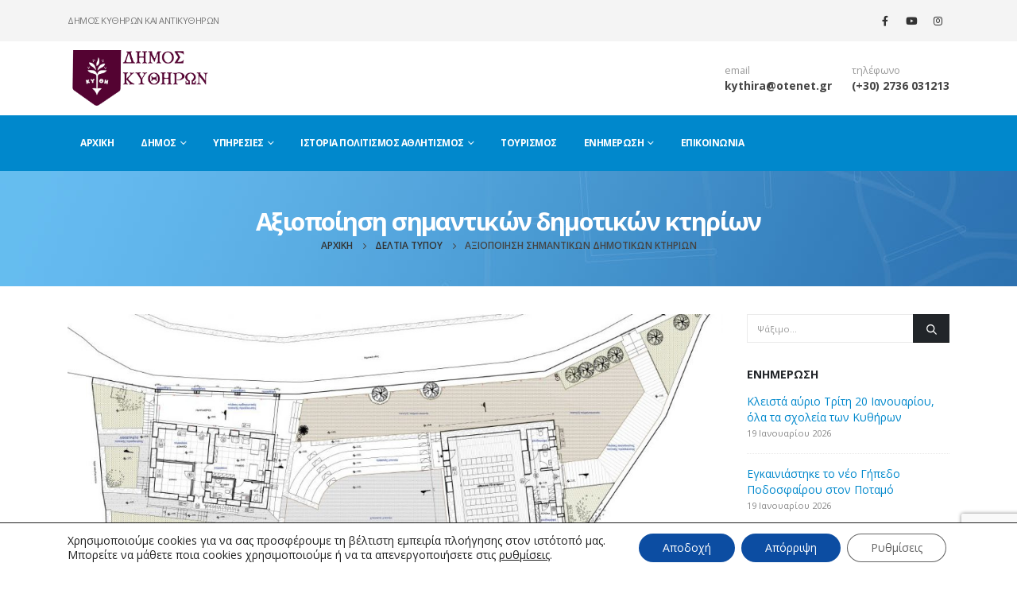

--- FILE ---
content_type: text/html; charset=UTF-8
request_url: https://kythira.gr/2022/06/30/axiopoiisi-simantikon-dimotikon-ktirion/
body_size: 25462
content:
<!DOCTYPE html>
<html lang="el" prefix="og: https://ogp.me/ns# fb: http://ogp.me/ns/fb#">
<head>
	<meta charset="UTF-8">
	<!--[if IE]><meta http-equiv='X-UA-Compatible' content='IE=edge,chrome=1'><![endif]-->
	<meta name="viewport" content="width=device-width, initial-scale=1.0, minimum-scale=1.0">
	<link rel="profile" href="http://gmpg.org/xfn/11" />
	<link rel="pingback" href="https://kythira.gr/xmlrpc.php" />

		<link rel="shortcut icon" href="//kythira.gr/wp-content/uploads/2022/05/cropped-logo3.jpg" type="image/x-icon" />
		<link rel="apple-touch-icon" href="//kythira.gr/wp-content/uploads/2022/05/cropped-logo3.jpg" />
		<link rel="apple-touch-icon" sizes="120x120" href="//kythira.gr/wp-content/uploads/2022/05/cropped-logo3.jpg" />
		<link rel="apple-touch-icon" sizes="76x76" href="//kythira.gr/wp-content/uploads/2022/05/cropped-logo3.jpg" />
		<link rel="apple-touch-icon" sizes="152x152" href="//kythira.gr/wp-content/uploads/2022/05/cropped-logo3.jpg" />
	
<!-- Search Engine Optimization by Rank Math - https://rankmath.com/ -->
<title>Αξιοποίηση σημαντικών δημοτικών κτηρίων - Δήμος Κυθήρων και Αντικυθήρων</title>
<meta name="description" content="Αξιοποίηση σημαντικών δημοτικών κτηρίων με χρηματοδότηση του Προγράμματος «ΑΝΤΩΝΗΣ ΤΡΙΤΣΗΣ» - 1,4 εκατομμύρια Ευρώ στο Δήμο μας"/>
<meta name="robots" content="index, follow, max-snippet:-1, max-video-preview:-1, max-image-preview:large"/>
<link rel="canonical" href="https://kythira.gr/2022/06/30/axiopoiisi-simantikon-dimotikon-ktirion/" />
<meta property="og:locale" content="el_GR" />
<meta property="og:type" content="article" />
<meta property="og:title" content="Αξιοποίηση σημαντικών δημοτικών κτηρίων - Δήμος Κυθήρων και Αντικυθήρων" />
<meta property="og:description" content="Αξιοποίηση σημαντικών δημοτικών κτηρίων με χρηματοδότηση του Προγράμματος «ΑΝΤΩΝΗΣ ΤΡΙΤΣΗΣ» - 1,4 εκατομμύρια Ευρώ στο Δήμο μας" />
<meta property="og:url" content="https://kythira.gr/2022/06/30/axiopoiisi-simantikon-dimotikon-ktirion/" />
<meta property="og:site_name" content="Δήμος Κυθήρων και Αντικυθήρων" />
<meta property="article:section" content="Δελτία Τύπου" />
<meta property="og:image" content="https://kythira.gr/wp-content/uploads/2022/06/300622a.jpg" />
<meta property="og:image:secure_url" content="https://kythira.gr/wp-content/uploads/2022/06/300622a.jpg" />
<meta property="og:image:width" content="1200" />
<meta property="og:image:height" content="682" />
<meta property="og:image:alt" content="Αξιοποίηση σημαντικών δημοτικών κτηρίων" />
<meta property="og:image:type" content="image/jpeg" />
<meta property="article:published_time" content="2022-06-30T19:27:00+03:00" />
<meta name="twitter:card" content="summary_large_image" />
<meta name="twitter:title" content="Αξιοποίηση σημαντικών δημοτικών κτηρίων - Δήμος Κυθήρων και Αντικυθήρων" />
<meta name="twitter:description" content="Αξιοποίηση σημαντικών δημοτικών κτηρίων με χρηματοδότηση του Προγράμματος «ΑΝΤΩΝΗΣ ΤΡΙΤΣΗΣ» - 1,4 εκατομμύρια Ευρώ στο Δήμο μας" />
<meta name="twitter:image" content="https://kythira.gr/wp-content/uploads/2022/06/300622a.jpg" />
<meta name="twitter:label1" content="Written by" />
<meta name="twitter:data1" content="webmaster" />
<meta name="twitter:label2" content="Time to read" />
<meta name="twitter:data2" content="1 minute" />
<script type="application/ld+json" class="rank-math-schema">{"@context":"https://schema.org","@graph":[{"@type":["Person","Organization"],"@id":"https://kythira.gr/#person","name":"\u0394\u03ae\u03bc\u03bf\u03c2 \u039a\u03c5\u03b8\u03ae\u03c1\u03c9\u03bd \u03ba\u03b1\u03b9 \u0391\u03bd\u03c4\u03b9\u03ba\u03c5\u03b8\u03ae\u03c1\u03c9\u03bd"},{"@type":"WebSite","@id":"https://kythira.gr/#website","url":"https://kythira.gr","name":"\u0394\u03ae\u03bc\u03bf\u03c2 \u039a\u03c5\u03b8\u03ae\u03c1\u03c9\u03bd \u03ba\u03b1\u03b9 \u0391\u03bd\u03c4\u03b9\u03ba\u03c5\u03b8\u03ae\u03c1\u03c9\u03bd","publisher":{"@id":"https://kythira.gr/#person"},"inLanguage":"el"},{"@type":"ImageObject","@id":"https://kythira.gr/wp-content/uploads/2022/06/300622a.jpg","url":"https://kythira.gr/wp-content/uploads/2022/06/300622a.jpg","width":"1200","height":"682","inLanguage":"el"},{"@type":"WebPage","@id":"https://kythira.gr/2022/06/30/axiopoiisi-simantikon-dimotikon-ktirion/#webpage","url":"https://kythira.gr/2022/06/30/axiopoiisi-simantikon-dimotikon-ktirion/","name":"\u0391\u03be\u03b9\u03bf\u03c0\u03bf\u03af\u03b7\u03c3\u03b7 \u03c3\u03b7\u03bc\u03b1\u03bd\u03c4\u03b9\u03ba\u03ce\u03bd \u03b4\u03b7\u03bc\u03bf\u03c4\u03b9\u03ba\u03ce\u03bd \u03ba\u03c4\u03b7\u03c1\u03af\u03c9\u03bd - \u0394\u03ae\u03bc\u03bf\u03c2 \u039a\u03c5\u03b8\u03ae\u03c1\u03c9\u03bd \u03ba\u03b1\u03b9 \u0391\u03bd\u03c4\u03b9\u03ba\u03c5\u03b8\u03ae\u03c1\u03c9\u03bd","datePublished":"2022-06-30T19:27:00+03:00","dateModified":"2022-06-30T19:27:00+03:00","isPartOf":{"@id":"https://kythira.gr/#website"},"primaryImageOfPage":{"@id":"https://kythira.gr/wp-content/uploads/2022/06/300622a.jpg"},"inLanguage":"el"},{"@type":"Person","@id":"https://kythira.gr/author/webmaster/","name":"webmaster","url":"https://kythira.gr/author/webmaster/","image":{"@type":"ImageObject","@id":"https://secure.gravatar.com/avatar/f61c55abc60ace3227048f33a854ff9d9489afad348bab6996825381d6949dfe?s=96&amp;d=mm&amp;r=g","url":"https://secure.gravatar.com/avatar/f61c55abc60ace3227048f33a854ff9d9489afad348bab6996825381d6949dfe?s=96&amp;d=mm&amp;r=g","caption":"webmaster","inLanguage":"el"},"sameAs":["http://panagiotisk"]},{"@type":"BlogPosting","headline":"\u0391\u03be\u03b9\u03bf\u03c0\u03bf\u03af\u03b7\u03c3\u03b7 \u03c3\u03b7\u03bc\u03b1\u03bd\u03c4\u03b9\u03ba\u03ce\u03bd \u03b4\u03b7\u03bc\u03bf\u03c4\u03b9\u03ba\u03ce\u03bd \u03ba\u03c4\u03b7\u03c1\u03af\u03c9\u03bd - \u0394\u03ae\u03bc\u03bf\u03c2 \u039a\u03c5\u03b8\u03ae\u03c1\u03c9\u03bd \u03ba\u03b1\u03b9 \u0391\u03bd\u03c4\u03b9\u03ba\u03c5\u03b8\u03ae\u03c1\u03c9\u03bd","datePublished":"2022-06-30T19:27:00+03:00","dateModified":"2022-06-30T19:27:00+03:00","articleSection":"\u0394\u03b5\u03bb\u03c4\u03af\u03b1 \u03a4\u03cd\u03c0\u03bf\u03c5","author":{"@id":"https://kythira.gr/author/webmaster/","name":"webmaster"},"publisher":{"@id":"https://kythira.gr/#person"},"description":"\u0391\u03be\u03b9\u03bf\u03c0\u03bf\u03af\u03b7\u03c3\u03b7 \u03c3\u03b7\u03bc\u03b1\u03bd\u03c4\u03b9\u03ba\u03ce\u03bd \u03b4\u03b7\u03bc\u03bf\u03c4\u03b9\u03ba\u03ce\u03bd \u03ba\u03c4\u03b7\u03c1\u03af\u03c9\u03bd \u03bc\u03b5 \u03c7\u03c1\u03b7\u03bc\u03b1\u03c4\u03bf\u03b4\u03cc\u03c4\u03b7\u03c3\u03b7 \u03c4\u03bf\u03c5 \u03a0\u03c1\u03bf\u03b3\u03c1\u03ac\u03bc\u03bc\u03b1\u03c4\u03bf\u03c2 \u00ab\u0391\u039d\u03a4\u03a9\u039d\u0397\u03a3 \u03a4\u03a1\u0399\u03a4\u03a3\u0397\u03a3\u00bb - 1,4 \u03b5\u03ba\u03b1\u03c4\u03bf\u03bc\u03bc\u03cd\u03c1\u03b9\u03b1 \u0395\u03c5\u03c1\u03ce \u03c3\u03c4\u03bf \u0394\u03ae\u03bc\u03bf \u03bc\u03b1\u03c2","name":"\u0391\u03be\u03b9\u03bf\u03c0\u03bf\u03af\u03b7\u03c3\u03b7 \u03c3\u03b7\u03bc\u03b1\u03bd\u03c4\u03b9\u03ba\u03ce\u03bd \u03b4\u03b7\u03bc\u03bf\u03c4\u03b9\u03ba\u03ce\u03bd \u03ba\u03c4\u03b7\u03c1\u03af\u03c9\u03bd - \u0394\u03ae\u03bc\u03bf\u03c2 \u039a\u03c5\u03b8\u03ae\u03c1\u03c9\u03bd \u03ba\u03b1\u03b9 \u0391\u03bd\u03c4\u03b9\u03ba\u03c5\u03b8\u03ae\u03c1\u03c9\u03bd","@id":"https://kythira.gr/2022/06/30/axiopoiisi-simantikon-dimotikon-ktirion/#richSnippet","isPartOf":{"@id":"https://kythira.gr/2022/06/30/axiopoiisi-simantikon-dimotikon-ktirion/#webpage"},"image":{"@id":"https://kythira.gr/wp-content/uploads/2022/06/300622a.jpg"},"inLanguage":"el","mainEntityOfPage":{"@id":"https://kythira.gr/2022/06/30/axiopoiisi-simantikon-dimotikon-ktirion/#webpage"}}]}</script>
<!-- /Rank Math WordPress SEO plugin -->

<link rel='dns-prefetch' href='//fonts.googleapis.com' />
<link rel="alternate" type="application/rss+xml" title="Ροή RSS &raquo; Δήμος Κυθήρων και Αντικυθήρων" href="https://kythira.gr/feed/" />
<link rel="alternate" type="application/rss+xml" title="Ροή Σχολίων &raquo; Δήμος Κυθήρων και Αντικυθήρων" href="https://kythira.gr/comments/feed/" />
<link rel="alternate" type="application/rss+xml" title="Ροή Σχολίων Δήμος Κυθήρων και Αντικυθήρων &raquo; Αξιοποίηση σημαντικών δημοτικών κτηρίων" href="https://kythira.gr/2022/06/30/axiopoiisi-simantikon-dimotikon-ktirion/feed/" />
<link rel="alternate" title="oEmbed (JSON)" type="application/json+oembed" href="https://kythira.gr/wp-json/oembed/1.0/embed?url=https%3A%2F%2Fkythira.gr%2F2022%2F06%2F30%2Faxiopoiisi-simantikon-dimotikon-ktirion%2F" />
<link rel="alternate" title="oEmbed (XML)" type="text/xml+oembed" href="https://kythira.gr/wp-json/oembed/1.0/embed?url=https%3A%2F%2Fkythira.gr%2F2022%2F06%2F30%2Faxiopoiisi-simantikon-dimotikon-ktirion%2F&#038;format=xml" />
		<link rel="shortcut icon" href="//kythira.gr/wp-content/uploads/2022/05/cropped-logo3.jpg" type="image/x-icon" />
				<link rel="apple-touch-icon" href="//kythira.gr/wp-content/uploads/2022/05/cropped-logo3.jpg" />
				<link rel="apple-touch-icon" sizes="120x120" href="//kythira.gr/wp-content/uploads/2022/05/cropped-logo3.jpg" />
				<link rel="apple-touch-icon" sizes="76x76" href="//kythira.gr/wp-content/uploads/2022/05/cropped-logo3.jpg" />
				<link rel="apple-touch-icon" sizes="152x152" href="//kythira.gr/wp-content/uploads/2022/05/cropped-logo3.jpg" />
		<style id='wp-img-auto-sizes-contain-inline-css'>
img:is([sizes=auto i],[sizes^="auto," i]){contain-intrinsic-size:3000px 1500px}
/*# sourceURL=wp-img-auto-sizes-contain-inline-css */
</style>
<link rel='stylesheet' id='wpa-css-css' href='https://kythira.gr/wp-content/plugins/wp-attachments/styles/0/wpa.css?ver=6.9' media='all' />
<link rel='stylesheet' id='porto-google-fonts-css' href='//fonts.googleapis.com/css?family=Open+Sans%3A300%2C400%2C500%2C600%2C700%2C800%7CShadows+Into+Light%3A400%2C700%7CPlayfair+Display%3A400%2C700&#038;ver=6.9' media='all' />
<style id='wp-emoji-styles-inline-css'>

	img.wp-smiley, img.emoji {
		display: inline !important;
		border: none !important;
		box-shadow: none !important;
		height: 1em !important;
		width: 1em !important;
		margin: 0 0.07em !important;
		vertical-align: -0.1em !important;
		background: none !important;
		padding: 0 !important;
	}
/*# sourceURL=wp-emoji-styles-inline-css */
</style>
<link rel='stylesheet' id='pb_animate-css' href='https://kythira.gr/wp-content/plugins/ays-popup-box/public/css/animate.css?ver=6.0.7' media='all' />
<link rel='stylesheet' id='contact-form-7-css' href='https://kythira.gr/wp-content/plugins/contact-form-7/includes/css/styles.css?ver=6.1.4' media='all' />
<link rel='stylesheet' id='moove_gdpr_frontend-css' href='https://kythira.gr/wp-content/plugins/gdpr-cookie-compliance/dist/styles/gdpr-main-nf.css?ver=5.0.9' media='all' />
<style id='moove_gdpr_frontend-inline-css'>
				#moove_gdpr_cookie_modal .moove-gdpr-modal-content .moove-gdpr-tab-main h3.tab-title, 
				#moove_gdpr_cookie_modal .moove-gdpr-modal-content .moove-gdpr-tab-main span.tab-title,
				#moove_gdpr_cookie_modal .moove-gdpr-modal-content .moove-gdpr-modal-left-content #moove-gdpr-menu li a, 
				#moove_gdpr_cookie_modal .moove-gdpr-modal-content .moove-gdpr-modal-left-content #moove-gdpr-menu li button,
				#moove_gdpr_cookie_modal .moove-gdpr-modal-content .moove-gdpr-modal-left-content .moove-gdpr-branding-cnt a,
				#moove_gdpr_cookie_modal .moove-gdpr-modal-content .moove-gdpr-modal-footer-content .moove-gdpr-button-holder a.mgbutton, 
				#moove_gdpr_cookie_modal .moove-gdpr-modal-content .moove-gdpr-modal-footer-content .moove-gdpr-button-holder button.mgbutton,
				#moove_gdpr_cookie_modal .cookie-switch .cookie-slider:after, 
				#moove_gdpr_cookie_modal .cookie-switch .slider:after, 
				#moove_gdpr_cookie_modal .switch .cookie-slider:after, 
				#moove_gdpr_cookie_modal .switch .slider:after,
				#moove_gdpr_cookie_info_bar .moove-gdpr-info-bar-container .moove-gdpr-info-bar-content p, 
				#moove_gdpr_cookie_info_bar .moove-gdpr-info-bar-container .moove-gdpr-info-bar-content p a,
				#moove_gdpr_cookie_info_bar .moove-gdpr-info-bar-container .moove-gdpr-info-bar-content a.mgbutton, 
				#moove_gdpr_cookie_info_bar .moove-gdpr-info-bar-container .moove-gdpr-info-bar-content button.mgbutton,
				#moove_gdpr_cookie_modal .moove-gdpr-modal-content .moove-gdpr-tab-main .moove-gdpr-tab-main-content h1, 
				#moove_gdpr_cookie_modal .moove-gdpr-modal-content .moove-gdpr-tab-main .moove-gdpr-tab-main-content h2, 
				#moove_gdpr_cookie_modal .moove-gdpr-modal-content .moove-gdpr-tab-main .moove-gdpr-tab-main-content h3, 
				#moove_gdpr_cookie_modal .moove-gdpr-modal-content .moove-gdpr-tab-main .moove-gdpr-tab-main-content h4, 
				#moove_gdpr_cookie_modal .moove-gdpr-modal-content .moove-gdpr-tab-main .moove-gdpr-tab-main-content h5, 
				#moove_gdpr_cookie_modal .moove-gdpr-modal-content .moove-gdpr-tab-main .moove-gdpr-tab-main-content h6,
				#moove_gdpr_cookie_modal .moove-gdpr-modal-content.moove_gdpr_modal_theme_v2 .moove-gdpr-modal-title .tab-title,
				#moove_gdpr_cookie_modal .moove-gdpr-modal-content.moove_gdpr_modal_theme_v2 .moove-gdpr-tab-main h3.tab-title, 
				#moove_gdpr_cookie_modal .moove-gdpr-modal-content.moove_gdpr_modal_theme_v2 .moove-gdpr-tab-main span.tab-title,
				#moove_gdpr_cookie_modal .moove-gdpr-modal-content.moove_gdpr_modal_theme_v2 .moove-gdpr-branding-cnt a {
					font-weight: inherit				}
			#moove_gdpr_cookie_modal,#moove_gdpr_cookie_info_bar,.gdpr_cookie_settings_shortcode_content{font-family:inherit}#moove_gdpr_save_popup_settings_button{background-color:#373737;color:#fff}#moove_gdpr_save_popup_settings_button:hover{background-color:#000}#moove_gdpr_cookie_info_bar .moove-gdpr-info-bar-container .moove-gdpr-info-bar-content a.mgbutton,#moove_gdpr_cookie_info_bar .moove-gdpr-info-bar-container .moove-gdpr-info-bar-content button.mgbutton{background-color:#0c4da2}#moove_gdpr_cookie_modal .moove-gdpr-modal-content .moove-gdpr-modal-footer-content .moove-gdpr-button-holder a.mgbutton,#moove_gdpr_cookie_modal .moove-gdpr-modal-content .moove-gdpr-modal-footer-content .moove-gdpr-button-holder button.mgbutton,.gdpr_cookie_settings_shortcode_content .gdpr-shr-button.button-green{background-color:#0c4da2;border-color:#0c4da2}#moove_gdpr_cookie_modal .moove-gdpr-modal-content .moove-gdpr-modal-footer-content .moove-gdpr-button-holder a.mgbutton:hover,#moove_gdpr_cookie_modal .moove-gdpr-modal-content .moove-gdpr-modal-footer-content .moove-gdpr-button-holder button.mgbutton:hover,.gdpr_cookie_settings_shortcode_content .gdpr-shr-button.button-green:hover{background-color:#fff;color:#0c4da2}#moove_gdpr_cookie_modal .moove-gdpr-modal-content .moove-gdpr-modal-close i,#moove_gdpr_cookie_modal .moove-gdpr-modal-content .moove-gdpr-modal-close span.gdpr-icon{background-color:#0c4da2;border:1px solid #0c4da2}#moove_gdpr_cookie_info_bar span.moove-gdpr-infobar-allow-all.focus-g,#moove_gdpr_cookie_info_bar span.moove-gdpr-infobar-allow-all:focus,#moove_gdpr_cookie_info_bar button.moove-gdpr-infobar-allow-all.focus-g,#moove_gdpr_cookie_info_bar button.moove-gdpr-infobar-allow-all:focus,#moove_gdpr_cookie_info_bar span.moove-gdpr-infobar-reject-btn.focus-g,#moove_gdpr_cookie_info_bar span.moove-gdpr-infobar-reject-btn:focus,#moove_gdpr_cookie_info_bar button.moove-gdpr-infobar-reject-btn.focus-g,#moove_gdpr_cookie_info_bar button.moove-gdpr-infobar-reject-btn:focus,#moove_gdpr_cookie_info_bar span.change-settings-button.focus-g,#moove_gdpr_cookie_info_bar span.change-settings-button:focus,#moove_gdpr_cookie_info_bar button.change-settings-button.focus-g,#moove_gdpr_cookie_info_bar button.change-settings-button:focus{-webkit-box-shadow:0 0 1px 3px #0c4da2;-moz-box-shadow:0 0 1px 3px #0c4da2;box-shadow:0 0 1px 3px #0c4da2}#moove_gdpr_cookie_modal .moove-gdpr-modal-content .moove-gdpr-modal-close i:hover,#moove_gdpr_cookie_modal .moove-gdpr-modal-content .moove-gdpr-modal-close span.gdpr-icon:hover,#moove_gdpr_cookie_info_bar span[data-href]>u.change-settings-button{color:#0c4da2}#moove_gdpr_cookie_modal .moove-gdpr-modal-content .moove-gdpr-modal-left-content #moove-gdpr-menu li.menu-item-selected a span.gdpr-icon,#moove_gdpr_cookie_modal .moove-gdpr-modal-content .moove-gdpr-modal-left-content #moove-gdpr-menu li.menu-item-selected button span.gdpr-icon{color:inherit}#moove_gdpr_cookie_modal .moove-gdpr-modal-content .moove-gdpr-modal-left-content #moove-gdpr-menu li a span.gdpr-icon,#moove_gdpr_cookie_modal .moove-gdpr-modal-content .moove-gdpr-modal-left-content #moove-gdpr-menu li button span.gdpr-icon{color:inherit}#moove_gdpr_cookie_modal .gdpr-acc-link{line-height:0;font-size:0;color:transparent;position:absolute}#moove_gdpr_cookie_modal .moove-gdpr-modal-content .moove-gdpr-modal-close:hover i,#moove_gdpr_cookie_modal .moove-gdpr-modal-content .moove-gdpr-modal-left-content #moove-gdpr-menu li a,#moove_gdpr_cookie_modal .moove-gdpr-modal-content .moove-gdpr-modal-left-content #moove-gdpr-menu li button,#moove_gdpr_cookie_modal .moove-gdpr-modal-content .moove-gdpr-modal-left-content #moove-gdpr-menu li button i,#moove_gdpr_cookie_modal .moove-gdpr-modal-content .moove-gdpr-modal-left-content #moove-gdpr-menu li a i,#moove_gdpr_cookie_modal .moove-gdpr-modal-content .moove-gdpr-tab-main .moove-gdpr-tab-main-content a:hover,#moove_gdpr_cookie_info_bar.moove-gdpr-dark-scheme .moove-gdpr-info-bar-container .moove-gdpr-info-bar-content a.mgbutton:hover,#moove_gdpr_cookie_info_bar.moove-gdpr-dark-scheme .moove-gdpr-info-bar-container .moove-gdpr-info-bar-content button.mgbutton:hover,#moove_gdpr_cookie_info_bar.moove-gdpr-dark-scheme .moove-gdpr-info-bar-container .moove-gdpr-info-bar-content a:hover,#moove_gdpr_cookie_info_bar.moove-gdpr-dark-scheme .moove-gdpr-info-bar-container .moove-gdpr-info-bar-content button:hover,#moove_gdpr_cookie_info_bar.moove-gdpr-dark-scheme .moove-gdpr-info-bar-container .moove-gdpr-info-bar-content span.change-settings-button:hover,#moove_gdpr_cookie_info_bar.moove-gdpr-dark-scheme .moove-gdpr-info-bar-container .moove-gdpr-info-bar-content button.change-settings-button:hover,#moove_gdpr_cookie_info_bar.moove-gdpr-dark-scheme .moove-gdpr-info-bar-container .moove-gdpr-info-bar-content u.change-settings-button:hover,#moove_gdpr_cookie_info_bar span[data-href]>u.change-settings-button,#moove_gdpr_cookie_info_bar.moove-gdpr-dark-scheme .moove-gdpr-info-bar-container .moove-gdpr-info-bar-content a.mgbutton.focus-g,#moove_gdpr_cookie_info_bar.moove-gdpr-dark-scheme .moove-gdpr-info-bar-container .moove-gdpr-info-bar-content button.mgbutton.focus-g,#moove_gdpr_cookie_info_bar.moove-gdpr-dark-scheme .moove-gdpr-info-bar-container .moove-gdpr-info-bar-content a.focus-g,#moove_gdpr_cookie_info_bar.moove-gdpr-dark-scheme .moove-gdpr-info-bar-container .moove-gdpr-info-bar-content button.focus-g,#moove_gdpr_cookie_info_bar.moove-gdpr-dark-scheme .moove-gdpr-info-bar-container .moove-gdpr-info-bar-content a.mgbutton:focus,#moove_gdpr_cookie_info_bar.moove-gdpr-dark-scheme .moove-gdpr-info-bar-container .moove-gdpr-info-bar-content button.mgbutton:focus,#moove_gdpr_cookie_info_bar.moove-gdpr-dark-scheme .moove-gdpr-info-bar-container .moove-gdpr-info-bar-content a:focus,#moove_gdpr_cookie_info_bar.moove-gdpr-dark-scheme .moove-gdpr-info-bar-container .moove-gdpr-info-bar-content button:focus,#moove_gdpr_cookie_info_bar.moove-gdpr-dark-scheme .moove-gdpr-info-bar-container .moove-gdpr-info-bar-content span.change-settings-button.focus-g,span.change-settings-button:focus,button.change-settings-button.focus-g,button.change-settings-button:focus,#moove_gdpr_cookie_info_bar.moove-gdpr-dark-scheme .moove-gdpr-info-bar-container .moove-gdpr-info-bar-content u.change-settings-button.focus-g,#moove_gdpr_cookie_info_bar.moove-gdpr-dark-scheme .moove-gdpr-info-bar-container .moove-gdpr-info-bar-content u.change-settings-button:focus{color:#0c4da2}#moove_gdpr_cookie_modal .moove-gdpr-branding.focus-g span,#moove_gdpr_cookie_modal .moove-gdpr-modal-content .moove-gdpr-tab-main a.focus-g,#moove_gdpr_cookie_modal .moove-gdpr-modal-content .moove-gdpr-tab-main .gdpr-cd-details-toggle.focus-g{color:#0c4da2}#moove_gdpr_cookie_modal.gdpr_lightbox-hide{display:none}
/*# sourceURL=moove_gdpr_frontend-inline-css */
</style>
<link rel='stylesheet' id='porto-css-vars-css' href='https://kythira.gr/wp-content/uploads/porto_styles/theme_css_vars.css?ver=7.1.13' media='all' />
<link rel='stylesheet' id='js_composer_front-css' href='https://kythira.gr/wp-content/plugins/js_composer/assets/css/js_composer.min.css?ver=7.7.2' media='all' />
<link rel='stylesheet' id='bootstrap-css' href='https://kythira.gr/wp-content/uploads/porto_styles/bootstrap.css?ver=7.1.13' media='all' />
<link rel='stylesheet' id='porto-plugins-css' href='https://kythira.gr/wp-content/themes/porto/css/plugins.css?ver=7.1.13' media='all' />
<link rel='stylesheet' id='porto-theme-css' href='https://kythira.gr/wp-content/themes/porto/css/theme.css?ver=7.1.13' media='all' />
<link rel='stylesheet' id='porto-theme-portfolio-css' href='https://kythira.gr/wp-content/themes/porto/css/theme_portfolio.css?ver=7.1.13' media='all' />
<link rel='stylesheet' id='porto-theme-member-css' href='https://kythira.gr/wp-content/themes/porto/css/theme_member.css?ver=7.1.13' media='all' />
<link rel='stylesheet' id='porto-theme-event-css' href='https://kythira.gr/wp-content/themes/porto/css/theme_event.css?ver=7.1.13' media='all' />
<link rel='stylesheet' id='porto-shortcodes-css' href='https://kythira.gr/wp-content/uploads/porto_styles/shortcodes.css?ver=7.1.13' media='all' />
<link rel='stylesheet' id='porto-theme-wpb-css' href='https://kythira.gr/wp-content/themes/porto/css/theme_wpb.css?ver=7.1.13' media='all' />
<link rel='stylesheet' id='porto-dynamic-style-css' href='https://kythira.gr/wp-content/uploads/porto_styles/dynamic_style.css?ver=7.1.13' media='all' />
<link rel='stylesheet' id='porto-type-builder-css' href='https://kythira.gr/wp-content/plugins/porto-functionality/builders/assets/type-builder.css?ver=3.1.10' media='all' />
<link rel='stylesheet' id='porto-style-css' href='https://kythira.gr/wp-content/themes/porto/style.css?ver=7.1.13' media='all' />
<style id='porto-style-inline-css'>
.side-header-narrow-bar-logo{max-width:180px}@media (min-width:992px){}.page-top .sort-source{position:static;text-align:center;margin-top:5px;border-width:0}.page-top ul.breadcrumb{-ms-flex-pack:center;justify-content:center}.page-top .page-title{font-weight:700}b{font-weight:900}.portfolio-item .thumb-info{background:#f4f4f4}.post-carousel .post-item .day{font-size:18px;color:#212529;font-weight:900;background:#fff;line-height:22px}.post-carousel .post-item .month{background:#fff;color:#08c;text-transform:uppercase;font-size:.8em;font-weight:600;margin-top:1px;line-height:1.8;padding:1px 0}#footer .widget-title{font-size:19px;text-transform:none}#footer .footer-bottom{padding:0;font-size:.75em}#footer .footer-bottom .footer-center{border-top:1px solid rgba(255,255,255,0.05);padding:30px 0 50px}#header .header-main .header-left{padding:10px 0}
/*# sourceURL=porto-style-inline-css */
</style>
<link rel='stylesheet' id='styles-child-css' href='https://kythira.gr/wp-content/themes/porto-child/style.css?ver=6.9' media='all' />
<script src="https://kythira.gr/wp-includes/js/jquery/jquery.min.js?ver=3.7.1" id="jquery-core-js"></script>
<script src="https://kythira.gr/wp-includes/js/jquery/jquery-migrate.min.js?ver=3.4.1" id="jquery-migrate-js"></script>
<script id="ays-pb-js-extra">
var pbLocalizeObj = {"ajax":"https://kythira.gr/wp-admin/admin-ajax.php","seconds":"seconds","thisWillClose":"This will close in","icons":{"close_icon":"\u003Csvg class=\"ays_pb_material_close_icon\" xmlns=\"https://www.w3.org/2000/svg\" height=\"36px\" viewBox=\"0 0 24 24\" width=\"36px\" fill=\"#000000\" alt=\"Pop-up Close\"\u003E\u003Cpath d=\"M0 0h24v24H0z\" fill=\"none\"/\u003E\u003Cpath d=\"M19 6.41L17.59 5 12 10.59 6.41 5 5 6.41 10.59 12 5 17.59 6.41 19 12 13.41 17.59 19 19 17.59 13.41 12z\"/\u003E\u003C/svg\u003E","close_circle_icon":"\u003Csvg class=\"ays_pb_material_close_circle_icon\" xmlns=\"https://www.w3.org/2000/svg\" height=\"24\" viewBox=\"0 0 24 24\" width=\"36\" alt=\"Pop-up Close\"\u003E\u003Cpath d=\"M0 0h24v24H0z\" fill=\"none\"/\u003E\u003Cpath d=\"M12 2C6.47 2 2 6.47 2 12s4.47 10 10 10 10-4.47 10-10S17.53 2 12 2zm5 13.59L15.59 17 12 13.41 8.41 17 7 15.59 10.59 12 7 8.41 8.41 7 12 10.59 15.59 7 17 8.41 13.41 12 17 15.59z\"/\u003E\u003C/svg\u003E","volume_up_icon":"\u003Csvg class=\"ays_pb_fa_volume\" xmlns=\"https://www.w3.org/2000/svg\" height=\"24\" viewBox=\"0 0 24 24\" width=\"36\"\u003E\u003Cpath d=\"M0 0h24v24H0z\" fill=\"none\"/\u003E\u003Cpath d=\"M3 9v6h4l5 5V4L7 9H3zm13.5 3c0-1.77-1.02-3.29-2.5-4.03v8.05c1.48-.73 2.5-2.25 2.5-4.02zM14 3.23v2.06c2.89.86 5 3.54 5 6.71s-2.11 5.85-5 6.71v2.06c4.01-.91 7-4.49 7-8.77s-2.99-7.86-7-8.77z\"/\u003E\u003C/svg\u003E","volume_mute_icon":"\u003Csvg xmlns=\"https://www.w3.org/2000/svg\" height=\"24\" viewBox=\"0 0 24 24\" width=\"24\"\u003E\u003Cpath d=\"M0 0h24v24H0z\" fill=\"none\"/\u003E\u003Cpath d=\"M7 9v6h4l5 5V4l-5 5H7z\"/\u003E\u003C/svg\u003E"}};
//# sourceURL=ays-pb-js-extra
</script>
<script src="https://kythira.gr/wp-content/plugins/ays-popup-box/public/js/ays-pb-public.js?ver=6.0.7" id="ays-pb-js"></script>
<script></script><link rel="https://api.w.org/" href="https://kythira.gr/wp-json/" /><link rel="alternate" title="JSON" type="application/json" href="https://kythira.gr/wp-json/wp/v2/posts/7034" /><link rel="EditURI" type="application/rsd+xml" title="RSD" href="https://kythira.gr/xmlrpc.php?rsd" />
<meta name="generator" content="WordPress 6.9" />
<link rel='shortlink' href='https://kythira.gr/?p=7034' />
<meta name="generator" content="Powered by WPBakery Page Builder - drag and drop page builder for WordPress."/>
<meta name="generator" content="Powered by Slider Revolution 6.7.38 - responsive, Mobile-Friendly Slider Plugin for WordPress with comfortable drag and drop interface." />
<link rel="icon" href="https://kythira.gr/wp-content/uploads/2022/05/cropped-logo_min-32x32.png" sizes="32x32" />
<link rel="icon" href="https://kythira.gr/wp-content/uploads/2022/05/cropped-logo_min-192x192.png" sizes="192x192" />
<link rel="apple-touch-icon" href="https://kythira.gr/wp-content/uploads/2022/05/cropped-logo_min-180x180.png" />
<meta name="msapplication-TileImage" content="https://kythira.gr/wp-content/uploads/2022/05/cropped-logo_min-270x270.png" />
<script>function setREVStartSize(e){
			//window.requestAnimationFrame(function() {
				window.RSIW = window.RSIW===undefined ? window.innerWidth : window.RSIW;
				window.RSIH = window.RSIH===undefined ? window.innerHeight : window.RSIH;
				try {
					var pw = document.getElementById(e.c).parentNode.offsetWidth,
						newh;
					pw = pw===0 || isNaN(pw) || (e.l=="fullwidth" || e.layout=="fullwidth") ? window.RSIW : pw;
					e.tabw = e.tabw===undefined ? 0 : parseInt(e.tabw);
					e.thumbw = e.thumbw===undefined ? 0 : parseInt(e.thumbw);
					e.tabh = e.tabh===undefined ? 0 : parseInt(e.tabh);
					e.thumbh = e.thumbh===undefined ? 0 : parseInt(e.thumbh);
					e.tabhide = e.tabhide===undefined ? 0 : parseInt(e.tabhide);
					e.thumbhide = e.thumbhide===undefined ? 0 : parseInt(e.thumbhide);
					e.mh = e.mh===undefined || e.mh=="" || e.mh==="auto" ? 0 : parseInt(e.mh,0);
					if(e.layout==="fullscreen" || e.l==="fullscreen")
						newh = Math.max(e.mh,window.RSIH);
					else{
						e.gw = Array.isArray(e.gw) ? e.gw : [e.gw];
						for (var i in e.rl) if (e.gw[i]===undefined || e.gw[i]===0) e.gw[i] = e.gw[i-1];
						e.gh = e.el===undefined || e.el==="" || (Array.isArray(e.el) && e.el.length==0)? e.gh : e.el;
						e.gh = Array.isArray(e.gh) ? e.gh : [e.gh];
						for (var i in e.rl) if (e.gh[i]===undefined || e.gh[i]===0) e.gh[i] = e.gh[i-1];
											
						var nl = new Array(e.rl.length),
							ix = 0,
							sl;
						e.tabw = e.tabhide>=pw ? 0 : e.tabw;
						e.thumbw = e.thumbhide>=pw ? 0 : e.thumbw;
						e.tabh = e.tabhide>=pw ? 0 : e.tabh;
						e.thumbh = e.thumbhide>=pw ? 0 : e.thumbh;
						for (var i in e.rl) nl[i] = e.rl[i]<window.RSIW ? 0 : e.rl[i];
						sl = nl[0];
						for (var i in nl) if (sl>nl[i] && nl[i]>0) { sl = nl[i]; ix=i;}
						var m = pw>(e.gw[ix]+e.tabw+e.thumbw) ? 1 : (pw-(e.tabw+e.thumbw)) / (e.gw[ix]);
						newh =  (e.gh[ix] * m) + (e.tabh + e.thumbh);
					}
					var el = document.getElementById(e.c);
					if (el!==null && el) el.style.height = newh+"px";
					el = document.getElementById(e.c+"_wrapper");
					if (el!==null && el) {
						el.style.height = newh+"px";
						el.style.display = "block";
					}
				} catch(e){
					console.log("Failure at Presize of Slider:" + e)
				}
			//});
		  };</script>
<noscript><style> .wpb_animate_when_almost_visible { opacity: 1; }</style></noscript>
<!-- START - Open Graph and Twitter Card Tags 3.3.7 -->
 <!-- Facebook Open Graph -->
  <meta property="og:locale" content="el_GR"/>
  <meta property="og:site_name" content="Δήμος Κυθήρων και Αντικυθήρων"/>
  <meta property="og:title" content="Αξιοποίηση σημαντικών δημοτικών κτηρίων"/>
  <meta property="og:url" content="https://kythira.gr/2022/06/30/axiopoiisi-simantikon-dimotikon-ktirion/"/>
  <meta property="og:type" content="article"/>
  <meta property="og:description" content="Αξιοποίηση σημαντικών δημοτικών κτηρίων με χρηματοδότηση του Προγράμματος «ΑΝΤΩΝΗΣ ΤΡΙΤΣΗΣ» - 1,4 εκατομμύρια Ευρώ στο Δήμο μας

Με απόφαση του Υπουργού Αναπληρωτή Εσωτερικών κ. Στέλιου Πέτσα, εγκρίθηκε για το Δήμο μας νέα σημαντική χρηματοδότηση ύψους 1.370.738,00€ από το Πρόγραμμα «ΑΝΤΩΝΗΣ ΤΡΙΤΣ"/>
  <meta property="og:image" content="https://kythira.gr/wp-content/uploads/2022/06/300622a.jpg"/>
  <meta property="og:image:url" content="https://kythira.gr/wp-content/uploads/2022/06/300622a.jpg"/>
  <meta property="og:image:secure_url" content="https://kythira.gr/wp-content/uploads/2022/06/300622a.jpg"/>
  <meta property="article:published_time" content="2022-06-30T19:27:00+03:00"/>
  <meta property="article:modified_time" content="2022-06-30T19:27:00+03:00" />
  <meta property="og:updated_time" content="2022-06-30T19:27:00+03:00" />
  <meta property="article:section" content="Δελτία Τύπου"/>
 <!-- Google+ / Schema.org -->
 <!-- Twitter Cards -->
  <meta name="twitter:title" content="Αξιοποίηση σημαντικών δημοτικών κτηρίων"/>
  <meta name="twitter:url" content="https://kythira.gr/2022/06/30/axiopoiisi-simantikon-dimotikon-ktirion/"/>
  <meta name="twitter:description" content="Αξιοποίηση σημαντικών δημοτικών κτηρίων με χρηματοδότηση του Προγράμματος «ΑΝΤΩΝΗΣ ΤΡΙΤΣΗΣ» - 1,4 εκατομμύρια Ευρώ στο Δήμο μας

Με απόφαση του Υπουργού Αναπληρωτή Εσωτερικών κ. Στέλιου Πέτσα, εγκρίθηκε για το Δήμο μας νέα σημαντική χρηματοδότηση ύψους 1.370.738,00€ από το Πρόγραμμα «ΑΝΤΩΝΗΣ ΤΡΙΤΣ"/>
  <meta name="twitter:image" content="https://kythira.gr/wp-content/uploads/2022/06/300622a.jpg"/>
  <meta name="twitter:card" content="summary_large_image"/>
 <!-- SEO -->
 <!-- Misc. tags -->
 <!-- is_singular -->
<!-- END - Open Graph and Twitter Card Tags 3.3.7 -->
	

    <!-- Global site tag (gtag.js) - Google Analytics -->
    <script async src="https://www.googletagmanager.com/gtag/js?id=UA-149271006-1"></script>
    <script>
        window.dataLayer = window.dataLayer || [];
        function gtag(){dataLayer.push(arguments);}
        gtag('js', new Date());

        gtag('config', 'UA-149271006-1');
    </script>

<link rel='stylesheet' id='envira-gallery-lite-style-css' href='https://kythira.gr/wp-content/plugins/envira-gallery-lite/assets/css/envira.css?ver=1.12.1' media='all' property="stylesheet" />
<link rel='stylesheet' id='envira-gallery-lite-lazyload-css' href='https://kythira.gr/wp-content/plugins/envira-gallery-lite/assets/css/responsivelyLazy.css?ver=1.12.1' media='all' property="stylesheet" />
<link rel='stylesheet' id='envira-gallery-lite-fancybox-css' href='https://kythira.gr/wp-content/plugins/envira-gallery-lite/assets/css/fancybox.css?ver=1.12.1' media='all' property="stylesheet" />
<link rel='stylesheet' id='envira-gallery-lite-jgallery-css' href='https://kythira.gr/wp-content/plugins/envira-gallery-lite/assets/css/justifiedGallery.css?ver=1.12.1' media='all' property="stylesheet" />
<link rel='stylesheet' id='ays-pb-min-css' href='https://kythira.gr/wp-content/plugins/ays-popup-box/public/css/ays-pb-public-min.css?ver=6.0.7' media='all' />
<link rel='stylesheet' id='rs-plugin-settings-css' href='//kythira.gr/wp-content/plugins/revslider/sr6/assets/css/rs6.css?ver=6.7.38' media='all' />
<style id='rs-plugin-settings-inline-css'>
#rs-demo-id {}
/*# sourceURL=rs-plugin-settings-inline-css */
</style>
</head>
<body class="wp-singular post-template-default single single-post postid-7034 single-format-standard wp-embed-responsive wp-theme-porto wp-child-theme-porto-child full blog-1  full blog-1 wpb-js-composer js-comp-ver-7.7.2 vc_responsive modula-best-grid-gallery">

	<div class="page-wrapper"><!-- page wrapper -->

		
					<!-- header wrapper -->
			<div class="header-wrapper">
								<header id="header" class="header-separate header-corporate header-14 sticky-menu-header">
			<div class="header-top">
			<div class="container">
				<div class="header-left">
					<div class="welcome-msg"><ul class="nav nav-top text-uppercase font-size-sm">
	<li class="nav-item-anim-icon">
		ΔΗΜΟΣ ΚΥΘΗΡΩΝ ΚΑΙ ΑΝΤΙΚΥΘΗΡΩΝ</a> 
	</li>
</ul>
</div>				</div>
				<div class="header-right">
										<div class="block-inline"><div class="share-links">		<a target="_blank"  rel="nofollow noopener noreferrer" class="share-facebook" href="https://www.facebook.com/dimoskythiron" title="Facebook"></a>
				<a target="_blank"  rel="nofollow noopener noreferrer" class="share-youtube" href="https://www.youtube.com/channel/UCxdGMeUwVKK_1EMmA0FJFwQ" title="Youtube"></a>
				<a target="_blank"  rel="nofollow noopener noreferrer" class="share-instagram" href="https://www.instagram.com/dimoskythiron" title="Instagram"></a>
		</div></div>				</div>
			</div>
		</div>
	
	<div class="header-main">
		<div class="container">
			<div class="header-left">
			
	<div class="logo">
	<a href="https://kythira.gr/" title="Δήμος Κυθήρων και Αντικυθήρων - "  rel="home">
		<img class="img-responsive sticky-logo sticky-retina-logo" src="//kythira.gr/wp-content/uploads/2022/05/logo_new1.png" alt="Δήμος Κυθήρων και Αντικυθήρων" /><img class="img-responsive standard-logo retina-logo" width="1127" height="439" src="//kythira.gr/wp-content/uploads/2022/05/logo_new1.png" alt="Δήμος Κυθήρων και Αντικυθήρων" />	</a>
	</div>
				</div>
			<div class="header-right">
				<div class="header-contact"><ul class="header-extra-info">
	<li class="d-none d-sm-block">
		<label class="mb-0">email</label>
		<p class="m-t-n-xs font-weight-bold font-size-lg"><a href="mailto:kythira@otenet.gr">kythira@otenet.gr</a></p>
	</li>
	<li>
		<label class="mb-0">τηλέφωνο</label>
		<p class="m-t-n-xs font-weight-bold font-size-lg"><a href="tel:(+30) 2736 031213">(+30) 2736 031213</a></p>
	</li>
</ul></div>				<a class="mobile-toggle" href="#" aria-label="Mobile Menu"><i class="fas fa-bars"></i></a>				
				
			</div>
		</div>
		
<div id="nav-panel">
	<div class="container">
		<div class="mobile-nav-wrap">
		<div class="menu-wrap"><ul id="menu-main-menu" class="mobile-menu accordion-menu"><li id="accordion-menu-item-2150" class="menu-item menu-item-type-post_type menu-item-object-page menu-item-home"><a href="https://kythira.gr/">Αρχική</a></li>
<li id="accordion-menu-item-2151" class="menu-item menu-item-type-custom menu-item-object-custom menu-item-has-children has-sub"><a class="nolink" href="#">Δήμος</a>
<span class="arrow" role="button"></span><ul class="sub-menu">
	<li id="accordion-menu-item-2731" class="menu-item menu-item-type-custom menu-item-object-custom menu-item-has-children has-sub"><a href="#">Διοίκηση</a>
	<span class="arrow" role="button"></span><ul class="sub-menu">
		<li id="accordion-menu-item-2174" class="menu-item menu-item-type-post_type menu-item-object-page"><a href="https://kythira.gr/dimarxos/">Δήμαρχος</a></li>
		<li id="accordion-menu-item-6498" class="menu-item menu-item-type-post_type menu-item-object-page"><a href="https://kythira.gr/genikos-grammateas/">Γενικός Γραμματέας</a></li>
		<li id="accordion-menu-item-2173" class="menu-item menu-item-type-post_type menu-item-object-page"><a href="https://kythira.gr/antidimarchoi/">Αντιδήμαρχοι</a></li>
		<li id="accordion-menu-item-8722" class="menu-item menu-item-type-post_type menu-item-object-page hidden-item"></li>
		<li id="accordion-menu-item-3147" class="menu-item menu-item-type-custom menu-item-object-custom menu-item-has-children has-sub"><a class="nolink" href="#">Δημοτικό Συμβούλιο</a>
		<span class="arrow" role="button"></span><ul class="sub-menu">
			<li id="accordion-menu-item-3068" class="menu-item menu-item-type-post_type menu-item-object-page"><a href="https://kythira.gr/proedros-dimotikoy-symvoylioy/">Πρόεδρος Δημοτικού Συμβουλίου</a></li>
			<li id="accordion-menu-item-2172" class="menu-item menu-item-type-post_type menu-item-object-page"><a href="https://kythira.gr/meli-dimotikou-symvoyliou/">Μέλη</a></li>
			<li id="accordion-menu-item-3561" class="menu-item menu-item-type-post_type menu-item-object-page"><a href="https://kythira.gr/synedriaseis-dimotikoy-symvoylioy/">Συνεδριάσεις Δ.Σ.</a></li>
		</ul>
</li>
		<li id="accordion-menu-item-2171" class="menu-item menu-item-type-post_type menu-item-object-page menu-item-has-children has-sub"><a class="nolink" href="#">Δημοτική Επιτροπή</a>
		<span class="arrow" role="button"></span><ul class="sub-menu">
			<li id="accordion-menu-item-3079" class="menu-item menu-item-type-post_type menu-item-object-page"><a href="https://kythira.gr/oikonomiki-epitropi/">Σύνθεση</a></li>
			<li id="accordion-menu-item-9045" class="menu-item menu-item-type-post_type menu-item-object-page"><a href="https://kythira.gr/synedriaseis-dimotikis-epitropis/">Συνεδριάσεις</a></li>
		</ul>
</li>
		<li id="accordion-menu-item-2169" class="menu-item menu-item-type-post_type menu-item-object-page"><a href="https://kythira.gr/diatelesantes-dimarchoi/">Διατελέσαντες Δήμαρχοι</a></li>
		<li id="accordion-menu-item-9949" class="menu-item menu-item-type-post_type menu-item-object-page"><a href="https://kythira.gr/pothen-esches-aireton/">Δηλώσεις Περιουσιακής Κατάστασης Αιρετών (Πόθεν Έσχες)</a></li>
	</ul>
</li>
	<li id="accordion-menu-item-2170" class="menu-item menu-item-type-post_type menu-item-object-page"><a href="https://kythira.gr/koinotites/">Κοινότητες</a></li>
	<li id="accordion-menu-item-2224" class="menu-item menu-item-type-custom menu-item-object-custom menu-item-has-children has-sub"><a class="nolink" href="#">Νομικά πρόσωπα</a>
	<span class="arrow" role="button"></span><ul class="sub-menu">
		<li id="accordion-menu-item-2241" class="menu-item menu-item-type-post_type menu-item-object-page"><a href="https://kythira.gr/dimotiko-limeniko-tameio/">Δημοτικό Λιμενικό Ταμείο</a></li>
		<li id="accordion-menu-item-2238" class="menu-item menu-item-type-post_type menu-item-object-page"><a href="https://kythira.gr/dimotiki-epitropi-paideias/">Δημοτική Επιτροπή Παιδείας</a></li>
	</ul>
</li>
	<li id="accordion-menu-item-2168" class="menu-item menu-item-type-post_type menu-item-object-page"><a href="https://kythira.gr/psifiako-archeio/">Ψηφιακό αρχείο</a></li>
</ul>
</li>
<li id="accordion-menu-item-2175" class="menu-item menu-item-type-custom menu-item-object-custom menu-item-has-children has-sub"><a class="nolink" href="#">Υπηρεσίες</a>
<span class="arrow" role="button"></span><ul class="sub-menu">
	<li id="accordion-menu-item-2222" class="menu-item menu-item-type-post_type menu-item-object-page"><a href="https://kythira.gr/oikonomiki-aytoteles-tmima/">Διοικητική &#8211; Οικονομική</a></li>
	<li id="accordion-menu-item-2223" class="menu-item menu-item-type-post_type menu-item-object-page"><a href="https://kythira.gr/techniki-aytoteles-tmima/">Τεχνική</a></li>
	<li id="accordion-menu-item-2221" class="menu-item menu-item-type-post_type menu-item-object-page"><a href="https://kythira.gr/topikis-anaptyxis-aytoteles-tmima/">Τοπικής Οικονομικής Ανάπτυξης</a></li>
	<li id="accordion-menu-item-2219" class="menu-item menu-item-type-post_type menu-item-object-page"><a href="https://kythira.gr/dimotologio/">Δημοτολόγιο &#8211; Ληξιαρχείο</a></li>
	<li id="accordion-menu-item-9276" class="menu-item menu-item-type-post_type menu-item-object-page"><a href="https://kythira.gr/dimotikos-paidikos-stathmos/">Δημοτικός Παιδικός Σταθμός</a></li>
	<li id="accordion-menu-item-2220" class="menu-item menu-item-type-post_type menu-item-object-page"><a href="https://kythira.gr/kentro-exypiretisis-politon-kep-eopyy/">Κέντρο εξυπηρέτησης πολιτών (ΚΕΠ) – ΕΟΠΥΥ</a></li>
	<li id="accordion-menu-item-6962" class="menu-item menu-item-type-post_type menu-item-object-page"><a href="https://kythira.gr/kep-ygeias/">ΚΕΠ Υγείας</a></li>
</ul>
</li>
<li id="accordion-menu-item-2243" class="menu-item menu-item-type-custom menu-item-object-custom menu-item-has-children has-sub"><a class="nolink" href="#">Ιστορία Πολιτισμός Αθλητισμός</a>
<span class="arrow" role="button"></span><ul class="sub-menu">
	<li id="accordion-menu-item-2287" class="menu-item menu-item-type-post_type menu-item-object-page"><a href="https://kythira.gr/istorika-stoicheia/">Ιστορικά στοιχεία</a></li>
	<li id="accordion-menu-item-2285" class="menu-item menu-item-type-post_type menu-item-object-page"><a href="https://kythira.gr/politistikes-ekdiloseis/">Πολιτιστικές εκδηλώσεις</a></li>
	<li id="accordion-menu-item-12159" class="menu-item menu-item-type-post_type menu-item-object-page"><a href="https://kythira.gr/synedria_ekdiloseis/">Συνέδρια</a></li>
	<li id="accordion-menu-item-2284" class="menu-item menu-item-type-post_type menu-item-object-page"><a href="https://kythira.gr/dimotiki-vivliothiki/">Δημοτική βιβλιοθήκη</a></li>
	<li id="accordion-menu-item-2283" class="menu-item menu-item-type-post_type menu-item-object-page"><a href="https://kythira.gr/synedriako-kentro-fratsion/">Συνεδριακό κέντρο Φρατσίων</a></li>
	<li id="accordion-menu-item-2282" class="menu-item menu-item-type-post_type menu-item-object-page"><a href="https://kythira.gr/dimarcheio-potamoy/">Δημαρχείο Ποταμού</a></li>
	<li id="accordion-menu-item-2280" class="menu-item menu-item-type-post_type menu-item-object-page"><a href="https://kythira.gr/paidikes-chares/">Παιδικές χαρές</a></li>
	<li id="accordion-menu-item-2279" class="menu-item menu-item-type-post_type menu-item-object-page"><a href="https://kythira.gr/moyseia/">Μουσεία</a></li>
	<li id="accordion-menu-item-4739" class="menu-item menu-item-type-post_type menu-item-object-page"><a href="https://kythira.gr/ypaithria-agora-pazari-potamoy/">Υπαίθρια Αγορά (Παζάρι) Ποταμού</a></li>
	<li id="accordion-menu-item-2278" class="menu-item menu-item-type-post_type menu-item-object-page"><a href="https://kythira.gr/adelfopoiiseis/">Αδελφοποιήσεις</a></li>
	<li id="accordion-menu-item-2274" class="menu-item menu-item-type-post_type menu-item-object-page"><a href="https://kythira.gr/psifiako-archeio-2/">Ψηφιακό αρχείο</a></li>
</ul>
</li>
<li id="accordion-menu-item-6674" class="menu-item menu-item-type-custom menu-item-object-custom"><a target="_blank" href="https://destinationkythira.gr/">Τουρισμός</a></li>
<li id="accordion-menu-item-2597" class="menu-item menu-item-type-custom menu-item-object-custom menu-item-has-children has-sub"><a class="nolink" href="#">Ενημέρωση</a>
<span class="arrow" role="button"></span><ul class="sub-menu">
	<li id="accordion-menu-item-2832" class="menu-item menu-item-type-taxonomy menu-item-object-category"><a href="https://kythira.gr/category/anakoinoseis/">Ανακοινώσεις</a></li>
	<li id="accordion-menu-item-2833" class="menu-item menu-item-type-taxonomy menu-item-object-category current-post-ancestor current-menu-parent current-post-parent active"><a href="https://kythira.gr/category/deltia-typou/">Δελτία Τύπου</a></li>
	<li id="accordion-menu-item-2834" class="menu-item menu-item-type-taxonomy menu-item-object-category"><a href="https://kythira.gr/category/prokiryxeis/">Προκηρύξεις &#8211; Διαγωνισμοί</a></li>
</ul>
</li>
<li id="accordion-menu-item-2737" class="menu-item menu-item-type-post_type menu-item-object-page"><a href="https://kythira.gr/epikoinonia/">Επικοινωνία</a></li>
</ul></div>		</div>
	</div>
</div>
	</div>

			<div class="main-menu-wrap">
			<div id="main-menu" class="container ">
									<div class="menu-left">
					
	<div class="logo">
	<a href="https://kythira.gr/" title="Δήμος Κυθήρων και Αντικυθήρων - " >
		<img class="img-responsive standard-logo retina-logo" src="//kythira.gr/wp-content/uploads/2022/05/logo_new1.png" alt="Δήμος Κυθήρων και Αντικυθήρων" />	</a>
	</div>
						</div>
								<div class="menu-center">
				<ul id="menu-main-menu-1" class="main-menu mega-menu show-arrow"><li id="nav-menu-item-2150" class="menu-item menu-item-type-post_type menu-item-object-page menu-item-home narrow"><a href="https://kythira.gr/">Αρχική</a></li>
<li id="nav-menu-item-2151" class="menu-item menu-item-type-custom menu-item-object-custom menu-item-has-children has-sub narrow"><a class="nolink" href="#">Δήμος</a>
<div class="popup"><div class="inner" style=""><ul class="sub-menu porto-narrow-sub-menu">
	<li id="nav-menu-item-2731" class="menu-item menu-item-type-custom menu-item-object-custom menu-item-has-children sub" data-cols="1"><a href="#">Διοίκηση</a>
	<ul class="sub-menu">
		<li id="nav-menu-item-2174" class="menu-item menu-item-type-post_type menu-item-object-page"><a href="https://kythira.gr/dimarxos/">Δήμαρχος</a></li>
		<li id="nav-menu-item-6498" class="menu-item menu-item-type-post_type menu-item-object-page"><a href="https://kythira.gr/genikos-grammateas/">Γενικός Γραμματέας</a></li>
		<li id="nav-menu-item-2173" class="menu-item menu-item-type-post_type menu-item-object-page"><a href="https://kythira.gr/antidimarchoi/">Αντιδήμαρχοι</a></li>
		<li id="nav-menu-item-8722" class="menu-item menu-item-type-post_type menu-item-object-page"></li>
		<li id="nav-menu-item-3147" class="menu-item menu-item-type-custom menu-item-object-custom menu-item-has-children"><a class="nolink" href="#">Δημοτικό Συμβούλιο</a>
		<ul class="sub-menu">
			<li id="nav-menu-item-3068" class="menu-item menu-item-type-post_type menu-item-object-page"><a href="https://kythira.gr/proedros-dimotikoy-symvoylioy/">Πρόεδρος Δημοτικού Συμβουλίου</a></li>
			<li id="nav-menu-item-2172" class="menu-item menu-item-type-post_type menu-item-object-page"><a href="https://kythira.gr/meli-dimotikou-symvoyliou/">Μέλη</a></li>
			<li id="nav-menu-item-3561" class="menu-item menu-item-type-post_type menu-item-object-page"><a href="https://kythira.gr/synedriaseis-dimotikoy-symvoylioy/">Συνεδριάσεις Δ.Σ.</a></li>
		</ul>
</li>
		<li id="nav-menu-item-2171" class="menu-item menu-item-type-post_type menu-item-object-page menu-item-has-children"><a class="nolink" href="#">Δημοτική Επιτροπή</a>
		<ul class="sub-menu">
			<li id="nav-menu-item-3079" class="menu-item menu-item-type-post_type menu-item-object-page"><a href="https://kythira.gr/oikonomiki-epitropi/">Σύνθεση</a></li>
			<li id="nav-menu-item-9045" class="menu-item menu-item-type-post_type menu-item-object-page"><a href="https://kythira.gr/synedriaseis-dimotikis-epitropis/">Συνεδριάσεις</a></li>
		</ul>
</li>
		<li id="nav-menu-item-2169" class="menu-item menu-item-type-post_type menu-item-object-page"><a href="https://kythira.gr/diatelesantes-dimarchoi/">Διατελέσαντες Δήμαρχοι</a></li>
		<li id="nav-menu-item-9949" class="menu-item menu-item-type-post_type menu-item-object-page"><a href="https://kythira.gr/pothen-esches-aireton/">Δηλώσεις Περιουσιακής Κατάστασης Αιρετών (Πόθεν Έσχες)</a></li>
	</ul>
</li>
	<li id="nav-menu-item-2170" class="menu-item menu-item-type-post_type menu-item-object-page" data-cols="1"><a href="https://kythira.gr/koinotites/">Κοινότητες</a></li>
	<li id="nav-menu-item-2224" class="menu-item menu-item-type-custom menu-item-object-custom menu-item-has-children sub" data-cols="1"><a class="nolink" href="#">Νομικά πρόσωπα</a>
	<ul class="sub-menu">
		<li id="nav-menu-item-2241" class="menu-item menu-item-type-post_type menu-item-object-page"><a href="https://kythira.gr/dimotiko-limeniko-tameio/">Δημοτικό Λιμενικό Ταμείο</a></li>
		<li id="nav-menu-item-2238" class="menu-item menu-item-type-post_type menu-item-object-page"><a href="https://kythira.gr/dimotiki-epitropi-paideias/">Δημοτική Επιτροπή Παιδείας</a></li>
	</ul>
</li>
	<li id="nav-menu-item-2168" class="menu-item menu-item-type-post_type menu-item-object-page" data-cols="1"><a href="https://kythira.gr/psifiako-archeio/">Ψηφιακό αρχείο</a></li>
</ul></div></div>
</li>
<li id="nav-menu-item-2175" class="menu-item menu-item-type-custom menu-item-object-custom menu-item-has-children has-sub narrow"><a class="nolink" href="#">Υπηρεσίες</a>
<div class="popup"><div class="inner" style=""><ul class="sub-menu porto-narrow-sub-menu">
	<li id="nav-menu-item-2222" class="menu-item menu-item-type-post_type menu-item-object-page" data-cols="1"><a href="https://kythira.gr/oikonomiki-aytoteles-tmima/">Διοικητική &#8211; Οικονομική</a></li>
	<li id="nav-menu-item-2223" class="menu-item menu-item-type-post_type menu-item-object-page" data-cols="1"><a href="https://kythira.gr/techniki-aytoteles-tmima/">Τεχνική</a></li>
	<li id="nav-menu-item-2221" class="menu-item menu-item-type-post_type menu-item-object-page" data-cols="1"><a href="https://kythira.gr/topikis-anaptyxis-aytoteles-tmima/">Τοπικής Οικονομικής Ανάπτυξης</a></li>
	<li id="nav-menu-item-2219" class="menu-item menu-item-type-post_type menu-item-object-page" data-cols="1"><a href="https://kythira.gr/dimotologio/">Δημοτολόγιο &#8211; Ληξιαρχείο</a></li>
	<li id="nav-menu-item-9276" class="menu-item menu-item-type-post_type menu-item-object-page" data-cols="1"><a href="https://kythira.gr/dimotikos-paidikos-stathmos/">Δημοτικός Παιδικός Σταθμός</a></li>
	<li id="nav-menu-item-2220" class="menu-item menu-item-type-post_type menu-item-object-page" data-cols="1"><a href="https://kythira.gr/kentro-exypiretisis-politon-kep-eopyy/">Κέντρο εξυπηρέτησης πολιτών (ΚΕΠ) – ΕΟΠΥΥ</a></li>
	<li id="nav-menu-item-6962" class="menu-item menu-item-type-post_type menu-item-object-page" data-cols="1"><a href="https://kythira.gr/kep-ygeias/">ΚΕΠ Υγείας</a></li>
</ul></div></div>
</li>
<li id="nav-menu-item-2243" class="menu-item menu-item-type-custom menu-item-object-custom menu-item-has-children has-sub narrow"><a class="nolink" href="#">Ιστορία Πολιτισμός Αθλητισμός</a>
<div class="popup"><div class="inner" style=""><ul class="sub-menu porto-narrow-sub-menu">
	<li id="nav-menu-item-2287" class="menu-item menu-item-type-post_type menu-item-object-page" data-cols="1"><a href="https://kythira.gr/istorika-stoicheia/">Ιστορικά στοιχεία</a></li>
	<li id="nav-menu-item-2285" class="menu-item menu-item-type-post_type menu-item-object-page" data-cols="1"><a href="https://kythira.gr/politistikes-ekdiloseis/">Πολιτιστικές εκδηλώσεις</a></li>
	<li id="nav-menu-item-12159" class="menu-item menu-item-type-post_type menu-item-object-page" data-cols="1"><a href="https://kythira.gr/synedria_ekdiloseis/">Συνέδρια</a></li>
	<li id="nav-menu-item-2284" class="menu-item menu-item-type-post_type menu-item-object-page" data-cols="1"><a href="https://kythira.gr/dimotiki-vivliothiki/">Δημοτική βιβλιοθήκη</a></li>
	<li id="nav-menu-item-2283" class="menu-item menu-item-type-post_type menu-item-object-page" data-cols="1"><a href="https://kythira.gr/synedriako-kentro-fratsion/">Συνεδριακό κέντρο Φρατσίων</a></li>
	<li id="nav-menu-item-2282" class="menu-item menu-item-type-post_type menu-item-object-page" data-cols="1"><a href="https://kythira.gr/dimarcheio-potamoy/">Δημαρχείο Ποταμού</a></li>
	<li id="nav-menu-item-2280" class="menu-item menu-item-type-post_type menu-item-object-page" data-cols="1"><a href="https://kythira.gr/paidikes-chares/">Παιδικές χαρές</a></li>
	<li id="nav-menu-item-2279" class="menu-item menu-item-type-post_type menu-item-object-page" data-cols="1"><a href="https://kythira.gr/moyseia/">Μουσεία</a></li>
	<li id="nav-menu-item-4739" class="menu-item menu-item-type-post_type menu-item-object-page" data-cols="1"><a href="https://kythira.gr/ypaithria-agora-pazari-potamoy/">Υπαίθρια Αγορά (Παζάρι) Ποταμού</a></li>
	<li id="nav-menu-item-2278" class="menu-item menu-item-type-post_type menu-item-object-page" data-cols="1"><a href="https://kythira.gr/adelfopoiiseis/">Αδελφοποιήσεις</a></li>
	<li id="nav-menu-item-2274" class="menu-item menu-item-type-post_type menu-item-object-page" data-cols="1"><a href="https://kythira.gr/psifiako-archeio-2/">Ψηφιακό αρχείο</a></li>
</ul></div></div>
</li>
<li id="nav-menu-item-6674" class="menu-item menu-item-type-custom menu-item-object-custom narrow"><a target="_blank" href="https://destinationkythira.gr/">Τουρισμός</a></li>
<li id="nav-menu-item-2597" class="menu-item menu-item-type-custom menu-item-object-custom menu-item-has-children has-sub narrow"><a class="nolink" href="#">Ενημέρωση</a>
<div class="popup"><div class="inner" style=""><ul class="sub-menu porto-narrow-sub-menu">
	<li id="nav-menu-item-2832" class="menu-item menu-item-type-taxonomy menu-item-object-category" data-cols="1"><a href="https://kythira.gr/category/anakoinoseis/">Ανακοινώσεις</a></li>
	<li id="nav-menu-item-2833" class="menu-item menu-item-type-taxonomy menu-item-object-category current-post-ancestor current-menu-parent current-post-parent active" data-cols="1"><a href="https://kythira.gr/category/deltia-typou/">Δελτία Τύπου</a></li>
	<li id="nav-menu-item-2834" class="menu-item menu-item-type-taxonomy menu-item-object-category" data-cols="1"><a href="https://kythira.gr/category/prokiryxeis/">Προκηρύξεις &#8211; Διαγωνισμοί</a></li>
</ul></div></div>
</li>
<li id="nav-menu-item-2737" class="menu-item menu-item-type-post_type menu-item-object-page narrow"><a href="https://kythira.gr/epikoinonia/">Επικοινωνία</a></li>
</ul>				</div>
							</div>
		</div>
	
</header>

							</div>
			<!-- end header wrapper -->
		
				<section class="page-top page-header-3">
	<div class="container">
	<div class="row">
		<div class="col-lg-12">
			<div class="text-center">
				<h1 class="page-title">Αξιοποίηση σημαντικών δημοτικών κτηρίων</h1>
							</div>
							<div class="breadcrumbs-wrap text-center">
					<ul class="breadcrumb" itemscope itemtype="https://schema.org/BreadcrumbList"><li itemprop="itemListElement" itemscope itemtype="https://schema.org/ListItem"><a itemprop="item" href="https://kythira.gr"><span itemprop="name">Αρχική</span></a><meta itemprop="position" content="1" /><i class="delimiter delimiter-2"></i></li><li itemprop="itemListElement" itemscope itemtype="https://schema.org/ListItem"><a itemprop="item" href="https://kythira.gr/category/deltia-typou/"><span itemprop="name">Δελτία Τύπου</span></a><meta itemprop="position" content="2" /><i class="delimiter delimiter-2"></i></li><li>Αξιοποίηση σημαντικών δημοτικών κτηρίων</li></ul>				</div>
								</div>
	</div>
</div>

<!--    <style>-->
<!--        .page-top{-->
<!--            background-image: url("--><!--") !important;-->
<!--            width: 100%;-->
<!--        }-->
<!--        .page-top .page-title {-->
<!--            color: --><!--        }-->
<!--    </style>-->
	</section>
	
		<div id="main" class="column2 column2-right-sidebar boxed"><!-- main -->

			<div class="container">
			<div class="row main-content-wrap">

			<!-- main content -->
			<div class="main-content col-lg-9">

			

<div id="content" role="main">

	
			
<article class="post-large post-title-simple post-7034 post type-post status-publish format-standard has-post-thumbnail hentry category-deltia-typou">

		<div class="post-image single">
		<div class="post-slideshow porto-carousel owl-carousel has-ccols ccols-1  nav-inside nav-inside-center nav-style-2 show-nav-hover" data-plugin-options='{"nav":true}'>
											<div>
								<div class="img-thumbnail">
						<img width="1140" height="445" src="https://kythira.gr/wp-content/uploads/2022/06/300622a-1140x445.jpg" class="owl-lazy img-responsive" alt="" decoding="async" fetchpriority="high" />													<span class="zoom" data-src="https://kythira.gr/wp-content/uploads/2022/06/300622a.jpg" data-title=""><i class="fas fa-search"></i></span>
											</div>
								</div>
								</div>
		
			</div>
	
			<div class="post-date">
			<span class="day">30</span><span class="month">Ιούν</span><time datetime="2022-06-30">30 Ιουνίου 2022</time>		</div>
	
	<div class="post-content">
					<h2 class="entry-title">Αξιοποίηση σημαντικών δημοτικών κτηρίων</h2>
				<span class="vcard" style="display: none;"><span class="fn"><a href="https://kythira.gr/author/webmaster/" title="Άρθρα του/της webmaster" rel="author">webmaster</a></span></span><span class="updated" style="display:none">2022-06-30T19:27:00+03:00</span>
		<!-- Post meta before content -->
		
<div class="post-meta ">
				<span class="meta-cats">
					<i class="far fa-folder"></i>
					<a href="https://kythira.gr/category/deltia-typou/" rel="category tag">Δελτία Τύπου</a>		</span>
			
	
	</div>

		<div class="entry-content">
			<p><strong>Αξιοποίηση σημαντικών δημοτικών κτηρίων με χρηματοδότηση του Προγράμματος «ΑΝΤΩΝΗΣ ΤΡΙΤΣΗΣ» &#8211; 1,4 εκατομμύρια Ευρώ στο Δήμο μας</strong></p>
<p>Με απόφαση του Υπουργού Αναπληρωτή Εσωτερικών κ. Στέλιου Πέτσα, εγκρίθηκε για το Δήμο μας <strong>νέα σημαντική χρηματοδότηση ύψους 1.370.738,00€ από το Πρόγραμμα «ΑΝΤΩΝΗΣ ΤΡΙΤΣΗΣ» για την υλοποίηση της πράξης <em>«Επανάχρηση εμβληματικών κτιρίων Δήμου Κυθήρων»</em>.</strong></p>
<p>Το έργο περιλαμβάνει <strong>εργασίες συντήρησης, ανακαίνισης, αποκατάστασης και εξοπλισμού στην ιστορική Βιτζαμάνειο Σχολή και στο όμορο κτίριο του Αστυνομικού Τμήματος στην Χώρα καθώς και στα δημοτικά ακίνητα της Κοινότητος Μητάτων (Κοινοτικό Κατάστημα, Δημοτικό Σχολείο) και την μετατροπή τους σε χώρους πολιτισμού, γραμμάτων, τεχνών και εκδηλώσεων</strong>. Πιο συγκεκριμένα:</p>
<p>Το Υποέργο 1 <strong><em>«Συντήρηση, ανάδειξη, αποκατάσταση και επανάχρηση &#8220;Βιτζαμανείου σχολής&#8221; και όμορων δημοτικών ακινήτων (Αστυν. Τμήμα) στη Χώρα Κυθήρων»</em></strong>, αφορά στην αξιοποίηση του συγκροτήματος Δημοτικών κτιρίων ως χώρων πολιτισμού:</p>
<ul>
<li><em>Το διώροφο δημοτικό κτίριο (Αστυνομικό Τμήμα) θα λειτουργεί ως Κέντρο Πολιτιστικών Εκδηλώσεων, για την φιλοξενία μόνιμων ή περιοδικών εκθέσεων, συνέδρια ολιγάριθμου κοινού κ.λπ. </em></li>
<li><em>Το κτίριο της Βιτζαμανείου Σχολής θα λειτουργεί ως «πολυχώρος» ή «αίθουσα πολλαπλών χρήσεων» στο οποίο δύναται να στεγαστεί και η υφιστάμενη Λαογραφική Συλλογή Κυθήρων του δάσκαλου Δημήτρη Λουράντου.</em></li>
</ul>
<p>Το Υποέργο 2 <strong><em>«Συντήρηση, ανάδειξη, αποκατάσταση και επανάχρηση δημοτικών ακινήτων Τ.Κ. Μητάτων (Παλαιό ΔΣ, Κοινοτικό γραφείο και περιβάλλων χώρος)»</em></strong>, αφορά στην αξιοποίηση των δημοτικών κτιρίων στα Μητάτα ως εξής:</p>
<ul>
<li><em>Το κτίριο του Δημοτικού Σχολείου θα μετατραπεί σε σύγχρονη Κινηματογραφική Λέσχη (με αξιοποίηση του σήμερα «μπαζωμένου» υφιστάμενου υπογείου).</em></li>
<li><em>Το Κοινοτικό Κατάστημα θα ανακαινισθεί και θα λειτουργήσει ως Δημοτικό κτίριο «γενικών χρήσεων» για τις ανάγκες του Δήμου Κυθήρων σε θέματα πολιτισμού και την υποστήριξη των πολιτιστικών εκδηλώσεων.</em></li>
<li><em>Δημιουργείται ανοιχτό υπαίθριο «θεατράκι» 80 θέσεων με κερκίδες </em><em>στο χαμηλότερο επίπεδο του οικοπέδου και διαμορφώνεται ο περιβάλλον χώρος.</em></li>
</ul>
<p>Και στα 4 κτίρια θα δημιουργηθούν σύγχρονες ηλεκτρομηχανολογικές υποδομές, πλήρες σύστημα κλιματισμού, νέοι χώροι υγιεινής, ενώ το σύνολο των εγκαταστάσεων θα είναι πλήρως προσβάσιμο σε άτομα με κινητικά προβλήματα – ΑμΕΑ.</p>
<p><strong>Οι μελέτες για τα δύο έργα (που είναι <u>πληρέστατες</u> και διαθέτουν όλες τις νόμιμες αδειοδοτήσεις) εκπονήθηκαν σε εξαιρετικά σύντομο χρονικό διάστημα από το Δίκτυο Συνεργασίας Δήμων Π.Ε. Νήσων Αττικής</strong> μέσω Προγραμματικής Σύμβασης με τον Δήμο Κυθήρων δυνάμει του Ν.4674/2020 και με χρηματοδότηση (των μελετών) από το Πρόγραμμα ΦΙΛΟΔΗΜΟΣ.</p>
<p><em>Ο Δήμος Κυθήρων, χάρη στο διεκδικητικό πλαίσιο της Δημοτικής Αρχής, εξακολουθεί να προσελκύει πολύ σημαντικές χρηματοδοτήσεις για αναπτυξιακά έργα και δράσεις και έτσι θα συνεχίσει να πορεύεται και στο μέλλον. </em></p>
<div id="envira-gallery-wrap-7033" class="envira-gallery-wrap envira-gallery-theme-base envira-lightbox-theme-base" itemscope itemtype="https://schema.org/ImageGallery"><div data-row-height="150" data-gallery-theme="normal" id="envira-gallery-7033" class="envira-gallery-public envira-gallery-justified-public envira-gallery-0-columns envira-clear enviratope envira-gallery-css-animations" data-envira-columns="0"><div id="envira-gallery-item-7032" class="envira-gallery-item enviratope-item envira-gallery-item-1 envira-lazy-load" style="padding-left: 5px; padding-bottom: 10px; padding-right: 5px;"  itemscope itemtype="https://schema.org/ImageObject"><div class="envira-gallery-item-inner"><div class="envira-gallery-position-overlay  envira-gallery-top-left"></div><div class="envira-gallery-position-overlay  envira-gallery-top-right"></div><div class="envira-gallery-position-overlay  envira-gallery-bottom-left"></div><div class="envira-gallery-position-overlay  envira-gallery-bottom-right"></div><a href="https://kythira.gr/wp-content/uploads/2022/06/300622b.jpg" class="envira-gallery-7033 envira-gallery-link" rel="enviragallery7033" title="300622b" data-envira-caption="300622b" data-envira-retina="" data-thumbnail=""  itemprop="contentUrl"><img decoding="async" id="envira-gallery-image-7032" class="envira-gallery-image envira-gallery-image-1 envira-normal envira-lazy" data-envira-index="1" src="https://kythira.gr/wp-content/uploads/2022/06/300622b-1024x323-640x480.jpg" data-envira-src="https://kythira.gr/wp-content/uploads/2022/06/300622b-1024x323-640x480.jpg" data-envira-gallery-id="7033" data-envira-item-id="7032" data-envira-caption="300622b" alt="" title="300622b"  itemprop="thumbnailUrl" data-envira-srcset="https://kythira.gr/wp-content/uploads/2022/06/300622b-1024x323-640x480.jpg 400w,https://kythira.gr/wp-content/uploads/2022/06/300622b-1024x323-640x480.jpg 2x" data-envira-width="300" data-envira-height="95" srcset="[data-uri]" data-safe-src="[data-uri]" /></a></div></div><div id="envira-gallery-item-7030" class="envira-gallery-item enviratope-item envira-gallery-item-2 envira-lazy-load" style="padding-left: 5px; padding-bottom: 10px; padding-right: 5px;"  itemscope itemtype="https://schema.org/ImageObject"><div class="envira-gallery-item-inner"><div class="envira-gallery-position-overlay  envira-gallery-top-left"></div><div class="envira-gallery-position-overlay  envira-gallery-top-right"></div><div class="envira-gallery-position-overlay  envira-gallery-bottom-left"></div><div class="envira-gallery-position-overlay  envira-gallery-bottom-right"></div><a href="https://kythira.gr/wp-content/uploads/2022/06/300622f.jpg" class="envira-gallery-7033 envira-gallery-link" rel="enviragallery7033" title="300622f" data-envira-caption="300622f" data-envira-retina="" data-thumbnail=""  itemprop="contentUrl"><img decoding="async" id="envira-gallery-image-7030" class="envira-gallery-image envira-gallery-image-2 envira-normal envira-lazy" data-envira-index="2" src="https://kythira.gr/wp-content/uploads/2022/06/300622f-640x480.jpg" data-envira-src="https://kythira.gr/wp-content/uploads/2022/06/300622f-640x480.jpg" data-envira-gallery-id="7033" data-envira-item-id="7030" data-envira-caption="300622f" alt="" title="300622f"  itemprop="thumbnailUrl" data-envira-srcset="https://kythira.gr/wp-content/uploads/2022/06/300622f-640x480.jpg 400w,https://kythira.gr/wp-content/uploads/2022/06/300622f-640x480.jpg 2x" data-envira-width="300" data-envira-height="158" srcset="[data-uri]" data-safe-src="[data-uri]" /></a></div></div><div id="envira-gallery-item-7031" class="envira-gallery-item enviratope-item envira-gallery-item-3 envira-lazy-load" style="padding-left: 5px; padding-bottom: 10px; padding-right: 5px;"  itemscope itemtype="https://schema.org/ImageObject"><div class="envira-gallery-item-inner"><div class="envira-gallery-position-overlay  envira-gallery-top-left"></div><div class="envira-gallery-position-overlay  envira-gallery-top-right"></div><div class="envira-gallery-position-overlay  envira-gallery-bottom-left"></div><div class="envira-gallery-position-overlay  envira-gallery-bottom-right"></div><a href="https://kythira.gr/wp-content/uploads/2022/06/300622g.webp" class="envira-gallery-7033 envira-gallery-link" rel="enviragallery7033" title="300622g" data-envira-caption="300622g" data-envira-retina="" data-thumbnail=""  itemprop="contentUrl"><img decoding="async" id="envira-gallery-image-7031" class="envira-gallery-image envira-gallery-image-3 envira-normal envira-lazy" data-envira-index="3" src="https://kythira.gr/wp-content/uploads/2022/06/300622g-1024x688-640x480.webp" data-envira-src="https://kythira.gr/wp-content/uploads/2022/06/300622g-1024x688-640x480.webp" data-envira-gallery-id="7033" data-envira-item-id="7031" data-envira-caption="300622g" alt="" title="300622g"  itemprop="thumbnailUrl" data-envira-srcset="https://kythira.gr/wp-content/uploads/2022/06/300622g-1024x688-640x480.webp 400w,https://kythira.gr/wp-content/uploads/2022/06/300622g-1024x688-640x480.webp 2x" data-envira-width="300" data-envira-height="202" srcset="[data-uri]" data-safe-src="[data-uri]" /></a></div></div><div id="envira-gallery-item-7029" class="envira-gallery-item enviratope-item envira-gallery-item-4 envira-lazy-load" style="padding-left: 5px; padding-bottom: 10px; padding-right: 5px;"  itemscope itemtype="https://schema.org/ImageObject"><div class="envira-gallery-item-inner"><div class="envira-gallery-position-overlay  envira-gallery-top-left"></div><div class="envira-gallery-position-overlay  envira-gallery-top-right"></div><div class="envira-gallery-position-overlay  envira-gallery-bottom-left"></div><div class="envira-gallery-position-overlay  envira-gallery-bottom-right"></div><a href="https://kythira.gr/wp-content/uploads/2022/06/300622e.jpg" class="envira-gallery-7033 envira-gallery-link" rel="enviragallery7033" title="300622e" data-envira-caption="300622e" data-envira-retina="" data-thumbnail=""  itemprop="contentUrl"><img decoding="async" id="envira-gallery-image-7029" class="envira-gallery-image envira-gallery-image-4 envira-normal envira-lazy" data-envira-index="4" src="https://kythira.gr/wp-content/uploads/2022/06/300622e-1024x595-640x480.jpg" data-envira-src="https://kythira.gr/wp-content/uploads/2022/06/300622e-1024x595-640x480.jpg" data-envira-gallery-id="7033" data-envira-item-id="7029" data-envira-caption="300622e" alt="" title="300622e"  itemprop="thumbnailUrl" data-envira-srcset="https://kythira.gr/wp-content/uploads/2022/06/300622e-1024x595-640x480.jpg 400w,https://kythira.gr/wp-content/uploads/2022/06/300622e-1024x595-640x480.jpg 2x" data-envira-width="300" data-envira-height="174" srcset="[data-uri]" data-safe-src="[data-uri]" /></a></div></div><div id="envira-gallery-item-7028" class="envira-gallery-item enviratope-item envira-gallery-item-5 envira-lazy-load" style="padding-left: 5px; padding-bottom: 10px; padding-right: 5px;"  itemscope itemtype="https://schema.org/ImageObject"><div class="envira-gallery-item-inner"><div class="envira-gallery-position-overlay  envira-gallery-top-left"></div><div class="envira-gallery-position-overlay  envira-gallery-top-right"></div><div class="envira-gallery-position-overlay  envira-gallery-bottom-left"></div><div class="envira-gallery-position-overlay  envira-gallery-bottom-right"></div><a href="https://kythira.gr/wp-content/uploads/2022/06/300622d.jpg" class="envira-gallery-7033 envira-gallery-link" rel="enviragallery7033" title="300622d" data-envira-caption="300622d" data-envira-retina="" data-thumbnail=""  itemprop="contentUrl"><img decoding="async" id="envira-gallery-image-7028" class="envira-gallery-image envira-gallery-image-5 envira-normal envira-lazy" data-envira-index="5" src="https://kythira.gr/wp-content/uploads/2022/06/300622d-1024x708-640x480.jpg" data-envira-src="https://kythira.gr/wp-content/uploads/2022/06/300622d-1024x708-640x480.jpg" data-envira-gallery-id="7033" data-envira-item-id="7028" data-envira-caption="300622d" alt="" title="300622d"  itemprop="thumbnailUrl" data-envira-srcset="https://kythira.gr/wp-content/uploads/2022/06/300622d-1024x708-640x480.jpg 400w,https://kythira.gr/wp-content/uploads/2022/06/300622d-1024x708-640x480.jpg 2x" data-envira-width="300" data-envira-height="207" srcset="[data-uri]" data-safe-src="[data-uri]" /></a></div></div><div id="envira-gallery-item-7027" class="envira-gallery-item enviratope-item envira-gallery-item-6 envira-lazy-load" style="padding-left: 5px; padding-bottom: 10px; padding-right: 5px;"  itemscope itemtype="https://schema.org/ImageObject"><div class="envira-gallery-item-inner"><div class="envira-gallery-position-overlay  envira-gallery-top-left"></div><div class="envira-gallery-position-overlay  envira-gallery-top-right"></div><div class="envira-gallery-position-overlay  envira-gallery-bottom-left"></div><div class="envira-gallery-position-overlay  envira-gallery-bottom-right"></div><a href="https://kythira.gr/wp-content/uploads/2022/06/300622c.jpg" class="envira-gallery-7033 envira-gallery-link" rel="enviragallery7033" title="300622c" data-envira-caption="300622c" data-envira-retina="" data-thumbnail=""  itemprop="contentUrl"><img decoding="async" id="envira-gallery-image-7027" class="envira-gallery-image envira-gallery-image-6 envira-normal envira-lazy" data-envira-index="6" src="https://kythira.gr/wp-content/uploads/2022/06/300622c-1024x336-640x480.jpg" data-envira-src="https://kythira.gr/wp-content/uploads/2022/06/300622c-1024x336-640x480.jpg" data-envira-gallery-id="7033" data-envira-item-id="7027" data-envira-caption="300622c" alt="" title="300622c"  itemprop="thumbnailUrl" data-envira-srcset="https://kythira.gr/wp-content/uploads/2022/06/300622c-1024x336-640x480.jpg 400w,https://kythira.gr/wp-content/uploads/2022/06/300622c-1024x336-640x480.jpg 2x" data-envira-width="300" data-envira-height="99" srcset="[data-uri]" data-safe-src="[data-uri]" /></a></div></div></div></div><noscript><img decoding="async" src="https://kythira.gr/wp-content/uploads/2022/06/300622b.jpg" alt="" /><img decoding="async" src="https://kythira.gr/wp-content/uploads/2022/06/300622f.jpg" alt="" /><img decoding="async" src="https://kythira.gr/wp-content/uploads/2022/06/300622g.webp" alt="" /><img decoding="async" src="https://kythira.gr/wp-content/uploads/2022/06/300622e.jpg" alt="" /><img decoding="async" src="https://kythira.gr/wp-content/uploads/2022/06/300622d.jpg" alt="" /><img decoding="async" src="https://kythira.gr/wp-content/uploads/2022/06/300622c.jpg" alt="" /></noscript>
		</div>

		<!-- Post meta after content -->
		
	</div>

					<div class="post-share post-block">
					<h3>Κοινή χρήση αυτής της ανάρτησης</h3>
							<div class="share-links"><a href="https://www.facebook.com/sharer.php?u=https://kythira.gr/2022/06/30/axiopoiisi-simantikon-dimotikon-ktirion/" target="_blank"  rel="noopener noreferrer nofollow" data-bs-tooltip data-bs-placement='bottom' title="Facebook" class="share-facebook">Facebook</a>
		<a href="https://twitter.com/intent/tweet?text=%CE%91%CE%BE%CE%B9%CE%BF%CF%80%CE%BF%CE%AF%CE%B7%CF%83%CE%B7+%CF%83%CE%B7%CE%BC%CE%B1%CE%BD%CF%84%CE%B9%CE%BA%CF%8E%CE%BD+%CE%B4%CE%B7%CE%BC%CE%BF%CF%84%CE%B9%CE%BA%CF%8E%CE%BD+%CE%BA%CF%84%CE%B7%CF%81%CE%AF%CF%89%CE%BD&amp;url=https://kythira.gr/2022/06/30/axiopoiisi-simantikon-dimotikon-ktirion/" target="_blank"  rel="noopener noreferrer nofollow" data-bs-tooltip data-bs-placement='bottom' title="Twitter" class="share-twitter">Twitter</a>
		<a href="mailto:?subject=%CE%91%CE%BE%CE%B9%CE%BF%CF%80%CE%BF%CE%AF%CE%B7%CF%83%CE%B7+%CF%83%CE%B7%CE%BC%CE%B1%CE%BD%CF%84%CE%B9%CE%BA%CF%8E%CE%BD+%CE%B4%CE%B7%CE%BC%CE%BF%CF%84%CE%B9%CE%BA%CF%8E%CE%BD+%CE%BA%CF%84%CE%B7%CF%81%CE%AF%CF%89%CE%BD&amp;body=https://kythira.gr/2022/06/30/axiopoiisi-simantikon-dimotikon-ktirion/" target="_blank"  rel="noopener noreferrer nofollow" data-bs-tooltip data-bs-placement='bottom' title="Email" class="share-email">Email</a>
	</div>			</div>
		
	

	
</article>

								<hr class="tall"/>
					<div class="related-posts">
						<!--						<h4 class="sub-title">--><!--</h4>-->
                        <h4 class="sub-title">Σχετικές Αναρτήσεις</h4>
						<div class="row">
							<div class="post-carousel porto-carousel owl-carousel show-nav-title" data-plugin-options="{&quot;themeConfig&quot;:true,&quot;lg&quot;:3,&quot;md&quot;:3,&quot;sm&quot;:2}">
							<div class="post-item post-title-simple">
		<a href="https://kythira.gr/2026/01/19/egkainiastike-to-neo-gipedo-podosfairoy-ston-potamo/"> <span class="post-image thumb-info thumb-info-hide-wrapper-bg m-b-md"> <span class="thumb-info-wrapper"> <img class="img-responsive" width="450" height="231" src="https://kythira.gr/wp-content/uploads/2026/01/gipedo_potamos.06-450x231.jpg" alt="" />
			<span class="zoom" data-src="https://kythira.gr/wp-content/uploads/2026/01/gipedo_potamos.06.jpg" data-title=""><i class="fas fa-search"></i></span>
		</span> </span> </a>
			<div class="post-date">
		<span class="day">19</span><span class="month">Ιαν</span><time datetime="2026-01-19">19 Ιανουαρίου 2026</time>	</div>
			<h4><a href="https://kythira.gr/2026/01/19/egkainiastike-to-neo-gipedo-podosfairoy-ston-potamo/">
		Εγκαινιάστηκε το νέο Γήπεδο Ποδοσφαίρου στον Ποταμό	</a></h4>
		<div><p class="post-excerpt">Μέσα σε κλίμα χαράς και ικανοποίησης, παρά το δριμύ ψύχος, δεκάδες κάτοικοι των Κυθήρων παρακολούθησαν την Κυριακή 18/1/26 την τελετή εγκαινίων του νέου Δημοτικού Γηπέδου Ποδοσφαίρου στον Ποταμό, που παραδόθηκε πλέον...  <a class="read-more" href="https://kythira.gr/2026/01/19/egkainiastike-to-neo-gipedo-podosfairoy-ston-potamo/">Διαβάστε περισσότερα <i class="fas fa-angle-right"></i></a></p></div> </div>
<div class="post-item post-title-simple">
		<a href="https://kythira.gr/2026/01/09/i-alitheia-gia-ti-misthosi-toy-ktirioy-palaio-moyseio-sti-chora/"> <span class="post-image thumb-info thumb-info-hide-wrapper-bg m-b-md"> <span class="thumb-info-wrapper"> <img class="img-responsive" width="450" height="231" src="https://kythira.gr/wp-content/uploads/2019/09/office2-450x231.jpg" alt="" />
			<span class="zoom" data-src="https://kythira.gr/wp-content/uploads/2019/09/office2.jpg" data-title=""><i class="fas fa-search"></i></span>
		</span> </span> </a>
			<div class="post-date">
		<span class="day">09</span><span class="month">Ιαν</span><time datetime="2026-01-09">9 Ιανουαρίου 2026</time>	</div>
			<h4><a href="https://kythira.gr/2026/01/09/i-alitheia-gia-ti-misthosi-toy-ktirioy-palaio-moyseio-sti-chora/">
		Η αλήθεια για τη μίσθωση του κτιρίου «Παλαιό Μουσείο» στη Χώρα	</a></h4>
		<div><p class="post-excerpt"> 

 	Κατόπιν εξαντλήσεως τόσο του συμβατικού χρόνου, όσο και του νόμιμου, δηλαδή των εκ του Νόμου επιβληθεισών παρατάσεων διάρκειας της μίσθωσης που αφορούσε το δημοτικό ακίνητο με την ονομασία «Παλαιό...  <a class="read-more" href="https://kythira.gr/2026/01/09/i-alitheia-gia-ti-misthosi-toy-ktirioy-palaio-moyseio-sti-chora/">Διαβάστε περισσότερα <i class="fas fa-angle-right"></i></a></p></div> </div>
<div class="post-item post-title-simple">
		<a href="https://kythira.gr/2026/01/09/synoliki-apantisi-gia-ta-klirodotimata-kai-ta-dimotika-akinita-toy-dimoy-kythiron/"> <span class="post-image thumb-info thumb-info-hide-wrapper-bg m-b-md"> <span class="thumb-info-wrapper"> <img class="img-responsive" width="450" height="231" src="https://kythira.gr/wp-content/uploads/2019/09/office3-450x231.jpg" alt="" />
			<span class="zoom" data-src="https://kythira.gr/wp-content/uploads/2019/09/office3.jpg" data-title=""><i class="fas fa-search"></i></span>
		</span> </span> </a>
			<div class="post-date">
		<span class="day">09</span><span class="month">Ιαν</span><time datetime="2026-01-09">9 Ιανουαρίου 2026</time>	</div>
			<h4><a href="https://kythira.gr/2026/01/09/synoliki-apantisi-gia-ta-klirodotimata-kai-ta-dimotika-akinita-toy-dimoy-kythiron/">
		Συνολική απάντηση για τα κληροδοτήματα και τα δημοτικά ακίνητα του Δήμου Κυθήρων	</a></h4>
		<div><p class="post-excerpt">Δικαίωση του Δήμου από την Εθνική Αρχή Διαφάνειας

Η Δημοτική Αρχή προβαίνει σήμερα σε αναλυτική δημόσια ενημέρωση επί των κληροδοτημάτων και των δημοτικών ακινήτων εν γένει, προκειμένου να υπάρξει πραγματική ενημέρωση...  <a class="read-more" href="https://kythira.gr/2026/01/09/synoliki-apantisi-gia-ta-klirodotimata-kai-ta-dimotika-akinita-toy-dimoy-kythiron/">Διαβάστε περισσότερα <i class="fas fa-angle-right"></i></a></p></div> </div>
<div class="post-item post-title-simple">
		<a href="https://kythira.gr/2025/12/31/synantisi-toy-dimarchoy-me-ton-yfypoyrgo-para-to-prothypoyrgo/"> <span class="post-image thumb-info thumb-info-hide-wrapper-bg m-b-md"> <span class="thumb-info-wrapper"> <img class="img-responsive" width="450" height="231" src="https://kythira.gr/wp-content/uploads/2025/12/dt311225-450x231.jpg" alt="" />
			<span class="zoom" data-src="https://kythira.gr/wp-content/uploads/2025/12/dt311225.jpg" data-title=""><i class="fas fa-search"></i></span>
		</span> </span> </a>
			<div class="post-date">
		<span class="day">31</span><span class="month">Δεκ</span><time datetime="2025-12-31">31 Δεκεμβρίου 2025</time>	</div>
			<h4><a href="https://kythira.gr/2025/12/31/synantisi-toy-dimarchoy-me-ton-yfypoyrgo-para-to-prothypoyrgo/">
		Συνάντηση του Δήμαρχου με τον Υφυπουργό παρά τω Πρωθυπουργώ	</a></h4>
		<div><p class="post-excerpt">Συνάντηση εργασίας με τον Υφυπουργό παρά τω Πρωθυπουργώ κ. Αθανάσιο Κοντογεώργη είχε ο Δήμαρχος Κυθήρων κ. Ευστράτιος Χαρχαλάκης στην έδρα της Προεδρίας της Κυβέρνησης στην Αθήνα. 

Κύριο αντικείμενο της συνάντησης ήταν...  <a class="read-more" href="https://kythira.gr/2025/12/31/synantisi-toy-dimarchoy-me-ton-yfypoyrgo-para-to-prothypoyrgo/">Διαβάστε περισσότερα <i class="fas fa-angle-right"></i></a></p></div> </div>
							</div>
						</div>
					</div>
					</div>

		

</div><!-- end main content -->

	<div class="col-lg-3 sidebar porto-blog-sidebar right-sidebar"><!-- main sidebar -->
				<div data-plugin-sticky data-plugin-options="{&quot;autoInit&quot;: true, &quot;minWidth&quot;: 992, &quot;containerSelector&quot;: &quot;.main-content-wrap&quot;,&quot;autoFit&quot;:true, &quot;paddingOffsetBottom&quot;: 10}">
						<div class="sidebar-content">
						<aside id="search-2" class="widget widget_search">
<form method="get" id="searchform" class="searchform" action="https://kythira.gr/">
	<div class="input-group">
		<input class="form-control" placeholder="Ψάξιμο&hellip;" name="s" id="s" type="text">
		<button type="submit" class="btn btn-dark p-2"><i class="d-inline-block porto-icon-search-3"></i></button>
	</div>
</form>
</aside><aside id="recent_posts-widget-2" class="widget widget-recent-posts"><h3 class="widget-title">Ενημέρωση</h3>			<div class="has-ccols has-ccols-spacing ccols-1 ccols-lg-1 ccols-md-3 ccols-sm-2">
				<div class="post-slide"><div class="post-item-small">
	<a href="https://kythira.gr/2026/01/19/kleista-ayrio-triti-20-ianoyarioy-ola-ta-scholeia-ton-kythiron/">Κλειστά αύριο Τρίτη 20 Ιανουαρίου, όλα τα σχολεία των Κυθήρων</a>
			<span class="post-date">19 Ιανουαρίου 2026</span></div>
<div class="post-item-small">
	<a href="https://kythira.gr/2026/01/19/egkainiastike-to-neo-gipedo-podosfairoy-ston-potamo/">Εγκαινιάστηκε το νέο Γήπεδο Ποδοσφαίρου στον Ποταμό</a>
			<span class="post-date">19 Ιανουαρίου 2026</span></div>
<div class="post-item-small">
	<a href="https://kythira.gr/2026/01/15/prodimosieysi-prosklisis-gia-tin-ypovoli-aitiseon-stirixis-tis-georgias/">Προδημοσίευση Πρόσκλησης για την υποβολή αιτήσεων στήριξης της γεωργίας</a>
			<span class="post-date">15 Ιανουαρίου 2026</span></div>
<div class="post-item-small">
	<a href="https://kythira.gr/2026/01/13/12446/">Πρόσκληση στην τελετή κοπής της Αγιοβασιλόπιτας του Δήμου Κυθήρων</a>
			<span class="post-date">13 Ιανουαρίου 2026</span></div>
<div class="post-item-small">
	<a href="https://kythira.gr/2026/01/12/egkainia-neon-dimotikon-athlitikon-egkatastaseon/">Εγκαίνια νέων δημοτικών αθλητικών εγκαταστάσεων</a>
			<span class="post-date">12 Ιανουαρίου 2026</span></div>
</div>			</div>
			</aside>		</div>
				</div>
					</div><!-- end main sidebar -->


	</div>
	</div>

					
				
				</div><!-- end main -->

				
				<div class="footer-wrapper">

																												
							<div id="footer" class="footer footer-3"
>
			<div class="footer-main">
			<div class="container">
				
									<div class="row">
														<div class="col-lg-3">
									<aside id="text-4" class="widget widget_text"><h3 class="widget-title">Χρήσιμα</h3>			<div class="textwidget"><p><a href="https://kythira.gr/oroi-chrisis/">ΟΡΟΙ ΧΡΗΣΗΣ</a><br />
<a href="https://kythira.gr/politiki-cookies/">ΠΟΛΙΤΙΚΗ CΟΟΚΙΕ</a><br />
<a href="https://kythira.gr/politiki-aporritoy/">ΠΟΛΙΤΙΚΗ ΑΠΟΡΡΗΤΟΥ</a><br />
<a href="https://kythira.gr/politiki-prostasias-dedomenon-prosopikoy-charaktira/">ΠΟΛ. ΠΡΟΣΤ. ΠΡΟΣ. ΧΑΡΑΚΤΗΡΑ</a><br />
<a href="https://kythira.gr/politiki-prostasias-prosopikon-dedomenon/">ΠΟΛ. ΠΡΟΣΤ. ΠΡΟΣ. ΔΕΔΟΜΕΝΩΝ</a></p>
</div>
		</aside>								</div>
																<div class="col-lg-3">
									<aside id="custom_html-2" class="widget_text widget widget_custom_html"><h3 class="widget-title">Σύνδεσμοι</h3><div class="textwidget custom-html-widget"><div class="textwidget"><ul><li class="mb-2"><i class="fa fa-angle-right text-primary"></i><a class="ml-2" href="https://diavgeia.gov.gr" target="_blank">Διαύγεια</a></li><li class="mb-2"><i class="fa fa-angle-right text-primary"></i><a class="ml-2" href="https://www.eghorios.gr/" target="_blank">Εγχώριος Περιουσία</a></li>
	
	<li class="mb-2"><i class="fa fa-angle-right text-primary"></i><a class="ml-2" href="http://www.ktimatologio.gr/" target="_blank">Κτηματολόγιο</a></li>
	<li class="mb-2"><i class="fa fa-angle-right text-primary"></i><a class="ml-2" href="http://www.patt.gov.gr/site/" target="_blank">Περιφέρεια Αττικής</a></li>


	</ul></div></div></aside>								</div>
																<div class="col-lg-3">
									<aside id="custom_html-4" class="widget_text widget widget_custom_html"><h3 class="widget-title">Διαύγεια</h3><div class="textwidget custom-html-widget"><div class="textwidget"><ul><li class="mb-2"><i class="fa fa-angle-right text-primary"></i><a class="ml-2" href="https://www.diavgeia.gov.gr/f/kythira" target="_blank">Δήμου Κυθήρων</a></li><li class="mb-2"><i class="fa fa-angle-right text-primary"></i><a class="ml-2" href="https://www.diavgeia.gov.gr/search?query=q:%22%CE%94%CE%97%CE%9C%CE%9F%CE%A4%CE%99%CE%9A%CE%9F%20%CE%9B%CE%99%CE%9C%CE%95%CE%9D%CE%99%CE%9A%CE%9F%20%CE%A4%CE%91%CE%9C%CE%95%CE%99%CE%9F%20%CE%9A%CE%A5%CE%98%CE%97%CE%A1%CE%A9%CE%9D%22&page=0" target="_blank">Δημοτικού Λιμενικού Ταμείου</a></li><li class="mb-2"><i class="fa fa-angle-right text-primary"></i><a class="ml-2" href="https://www.diavgeia.gov.gr/f/sxolikes_epitropes_kithiron" target="_blank">Δημοτικών Σχολικών Επιτροπών</a></li>


	<li class="mb-2"><i class="fa fa-angle-right text-primary"></i><a class="ml-2" href="https://www.diavgeia.gov.gr/f/eepka" target="_blank">Επιτροπής Εγχωρίου Περιουσίας</a></li>
	
	</ul></div></div></aside>								</div>
																<div class="col-lg-3">
									<aside id="text-6" class="widget widget_text"><h3 class="widget-title">Επικοινωνία</h3>			<div class="textwidget"><h3 class="text-color-light font-weight-extra-bold mb-2">(+30) 2736 031213</h3>
<p class="mb-0">Σύζευξις: <span class="text-color-light">(+30) 2736 320100</span></p>
<p class="mb-0">Fax: <span class="text-color-light">(+30) 2736 031919</span></p>
<p class="mb-0">Email: <span class="text-color-light"><a href="mailto:kythira@otenet.gr">kythira@otenet.gr</a></span></p>
</div>
		</aside><aside id="follow-us-widget-2" class="widget follow-us">		<div class="share-links">
											</div>

		</aside>								</div>
													</div>
				
							</div>
		</div>
	
	<div class="footer-bottom">
	<div class="container">
				<div class="footer-left">
							<span class="logo">
					<a href="https://kythira.gr/" title="Δήμος Κυθήρων και Αντικυθήρων - ">
						<img class="img-responsive" src="//kythira.gr/wp-content/uploads/2019/02/logo-footer.png" alt="Δήμος Κυθήρων και Αντικυθήρων" />					</a>
				</span>
						<span class="footer-copyright">Δήμος Κυθήρων - Επίσημη ιστοσελίδα © Copyright 2019</span>		</div>
		
		
			</div>
</div>
</div>
												
					
				</div>
							
					
	</div><!-- end wrapper -->
	

		<script>
			window.RS_MODULES = window.RS_MODULES || {};
			window.RS_MODULES.modules = window.RS_MODULES.modules || {};
			window.RS_MODULES.waiting = window.RS_MODULES.waiting || [];
			window.RS_MODULES.defered = true;
			window.RS_MODULES.moduleWaiting = window.RS_MODULES.moduleWaiting || {};
			window.RS_MODULES.type = 'compiled';
		</script>
		<script type="speculationrules">
{"prefetch":[{"source":"document","where":{"and":[{"href_matches":"/*"},{"not":{"href_matches":["/wp-*.php","/wp-admin/*","/wp-content/uploads/*","/wp-content/*","/wp-content/plugins/*","/wp-content/themes/porto-child/*","/wp-content/themes/porto/*","/*\\?(.+)"]}},{"not":{"selector_matches":"a[rel~=\"nofollow\"]"}},{"not":{"selector_matches":".no-prefetch, .no-prefetch a"}}]},"eagerness":"conservative"}]}
</script>
	<!--copyscapeskip-->
	<aside id="moove_gdpr_cookie_info_bar" class="moove-gdpr-info-bar-hidden moove-gdpr-align-center moove-gdpr-light-scheme gdpr_infobar_postion_bottom" aria-label="Cookie Banner για GDPR" style="display: none;">
	<div class="moove-gdpr-info-bar-container">
		<div class="moove-gdpr-info-bar-content">
		
<div class="moove-gdpr-cookie-notice">
  <p>Χρησιμοποιούμε cookies για να σας προσφέρουμε τη βέλτιστη εμπειρία πλοήγησης στον ιστότοπό μας.</p>
<p>Μπορείτε να μάθετε ποια cookies χρησιμοποιούμε ή να τα απενεργοποιήσετε στις <button  aria-haspopup="true" data-href="#moove_gdpr_cookie_modal" class="change-settings-button">ρυθμίσεις</button>.</p>
</div>
<!--  .moove-gdpr-cookie-notice -->
		
<div class="moove-gdpr-button-holder">
			<button class="mgbutton moove-gdpr-infobar-allow-all gdpr-fbo-0" aria-label="Αποδοχή" >Αποδοχή</button>
						<button class="mgbutton moove-gdpr-infobar-reject-btn gdpr-fbo-1 "  aria-label="Απόρριψη">Απόρριψη</button>
							<button class="mgbutton moove-gdpr-infobar-settings-btn change-settings-button gdpr-fbo-2" aria-haspopup="true" data-href="#moove_gdpr_cookie_modal"  aria-label="Ρυθμίσεις">Ρυθμίσεις</button>
			</div>
<!--  .button-container -->
		</div>
		<!-- moove-gdpr-info-bar-content -->
	</div>
	<!-- moove-gdpr-info-bar-container -->
	</aside>
	<!-- #moove_gdpr_cookie_info_bar -->
	<!--/copyscapeskip-->
<script src="https://kythira.gr/wp-includes/js/dist/hooks.min.js?ver=dd5603f07f9220ed27f1" id="wp-hooks-js"></script>
<script src="https://kythira.gr/wp-includes/js/dist/i18n.min.js?ver=c26c3dc7bed366793375" id="wp-i18n-js"></script>
<script id="wp-i18n-js-after">
wp.i18n.setLocaleData( { 'text direction\u0004ltr': [ 'ltr' ] } );
//# sourceURL=wp-i18n-js-after
</script>
<script src="https://kythira.gr/wp-content/plugins/contact-form-7/includes/swv/js/index.js?ver=6.1.4" id="swv-js"></script>
<script id="contact-form-7-js-translations">
( function( domain, translations ) {
	var localeData = translations.locale_data[ domain ] || translations.locale_data.messages;
	localeData[""].domain = domain;
	wp.i18n.setLocaleData( localeData, domain );
} )( "contact-form-7", {"translation-revision-date":"2024-08-02 09:16:28+0000","generator":"GlotPress\/4.0.1","domain":"messages","locale_data":{"messages":{"":{"domain":"messages","plural-forms":"nplurals=2; plural=n != 1;","lang":"el_GR"},"This contact form is placed in the wrong place.":["\u0397 \u03c6\u03cc\u03c1\u03bc\u03b1 \u03b5\u03c0\u03b9\u03ba\u03bf\u03b9\u03bd\u03c9\u03bd\u03af\u03b1\u03c2 \u03b5\u03af\u03bd\u03b1\u03b9 \u03c3\u03b5 \u03bb\u03ac\u03b8\u03bf\u03c2 \u03b8\u03ad\u03c3\u03b7."],"Error:":["\u03a3\u03c6\u03ac\u03bb\u03bc\u03b1:"]}},"comment":{"reference":"includes\/js\/index.js"}} );
//# sourceURL=contact-form-7-js-translations
</script>
<script id="contact-form-7-js-before">
var wpcf7 = {
    "api": {
        "root": "https:\/\/kythira.gr\/wp-json\/",
        "namespace": "contact-form-7\/v1"
    }
};
//# sourceURL=contact-form-7-js-before
</script>
<script src="https://kythira.gr/wp-content/plugins/contact-form-7/includes/js/index.js?ver=6.1.4" id="contact-form-7-js"></script>
<script id="rtrar.appLocal-js-extra">
var rtafr = {"rules":""};
//# sourceURL=rtrar.appLocal-js-extra
</script>
<script src="https://kythira.gr/wp-content/plugins/real-time-auto-find-and-replace/assets/js/rtafar.local.js?ver=1.7.8" id="rtrar.appLocal-js"></script>
<script src="//kythira.gr/wp-content/plugins/revslider/sr6/assets/js/rbtools.min.js?ver=6.7.38" defer async id="tp-tools-js"></script>
<script src="//kythira.gr/wp-content/plugins/revslider/sr6/assets/js/rs6.min.js?ver=6.7.38" defer async id="revmin-js"></script>
<script src="https://www.google.com/recaptcha/api.js?render=6LcG1r8bAAAAACx2AVd2-5nipMzMOBtIyj_EJiNz&amp;ver=3.0" id="google-recaptcha-js"></script>
<script src="https://kythira.gr/wp-includes/js/dist/vendor/wp-polyfill.min.js?ver=3.15.0" id="wp-polyfill-js"></script>
<script id="wpcf7-recaptcha-js-before">
var wpcf7_recaptcha = {
    "sitekey": "6LcG1r8bAAAAACx2AVd2-5nipMzMOBtIyj_EJiNz",
    "actions": {
        "homepage": "homepage",
        "contactform": "contactform"
    }
};
//# sourceURL=wpcf7-recaptcha-js-before
</script>
<script src="https://kythira.gr/wp-content/plugins/contact-form-7/modules/recaptcha/index.js?ver=6.1.4" id="wpcf7-recaptcha-js"></script>
<script src="https://kythira.gr/wp-content/plugins/real-time-auto-find-and-replace/assets/js/rtafar.app.min.js?ver=1.7.8" id="rtrar.app-js"></script>
<script id="moove_gdpr_frontend-js-extra">
var moove_frontend_gdpr_scripts = {"ajaxurl":"https://kythira.gr/wp-admin/admin-ajax.php","post_id":"7034","plugin_dir":"https://kythira.gr/wp-content/plugins/gdpr-cookie-compliance","show_icons":"all","is_page":"","ajax_cookie_removal":"false","strict_init":"2","enabled_default":{"strict":2,"third_party":1,"advanced":0,"performance":0,"preference":0},"geo_location":"false","force_reload":"false","is_single":"1","hide_save_btn":"false","current_user":"0","cookie_expiration":"0","script_delay":"2000","close_btn_action":"1","close_btn_rdr":"","scripts_defined":"{\"cache\":true,\"header\":\"\",\"body\":\"\",\"footer\":\"\",\"thirdparty\":{\"header\":\"\",\"body\":\"\",\"footer\":\"\"},\"strict\":{\"header\":\"\",\"body\":\"\",\"footer\":\"\"},\"advanced\":{\"header\":\"\",\"body\":\"\",\"footer\":\"\"}}","gdpr_scor":"true","wp_lang":"","wp_consent_api":"false","gdpr_nonce":"c9fbe579de"};
//# sourceURL=moove_gdpr_frontend-js-extra
</script>
<script src="https://kythira.gr/wp-content/plugins/gdpr-cookie-compliance/dist/scripts/main.js?ver=5.0.9" id="moove_gdpr_frontend-js"></script>
<script id="moove_gdpr_frontend-js-after">
var gdpr_consent__strict = "true"
var gdpr_consent__thirdparty = "true"
var gdpr_consent__advanced = "false"
var gdpr_consent__performance = "false"
var gdpr_consent__preference = "false"
var gdpr_consent__cookies = "strict|thirdparty"
//# sourceURL=moove_gdpr_frontend-js-after
</script>
<script src="https://kythira.gr/wp-includes/js/comment-reply.min.js?ver=6.9" id="comment-reply-js" async data-wp-strategy="async" fetchpriority="low"></script>
<script src="https://kythira.gr/wp-content/plugins/js_composer/assets/js/dist/js_composer_front.min.js?ver=7.7.2" id="wpb_composer_front_js-js"></script>
<script src="https://kythira.gr/wp-content/themes/porto/js/bootstrap.js?ver=5.0.1" id="bootstrap-js"></script>
<script src="https://kythira.gr/wp-content/themes/porto/js/libs/jquery.cookie.min.js?ver=1.4.1" id="jquery-cookie-js"></script>
<script src="https://kythira.gr/wp-content/themes/porto/js/libs/owl.carousel.min.js?ver=2.3.4" id="owl.carousel-js"></script>
<script src="https://kythira.gr/wp-includes/js/imagesloaded.min.js?ver=5.0.0" id="imagesloaded-js"></script>
<script async="async" src="https://kythira.gr/wp-content/themes/porto/js/libs/jquery.magnific-popup.min.js?ver=1.1.0" id="jquery-magnific-popup-js"></script>
<script id="porto-theme-js-extra">
var js_porto_vars = {"rtl":"","theme_url":"https://kythira.gr/wp-content/themes/porto-child","ajax_url":"https://kythira.gr/wp-admin/admin-ajax.php","cart_url":"","change_logo":"1","container_width":"1140","grid_gutter_width":"30","show_sticky_header":"1","show_sticky_header_tablet":"1","show_sticky_header_mobile":"1","ajax_loader_url":"//kythira.gr/wp-content/themes/porto/images/ajax-loader@2x.gif","category_ajax":"","compare_popup":"","compare_popup_title":"","prdctfltr_ajax":"","slider_loop":"1","slider_autoplay":"1","slider_autoheight":"1","slider_speed":"4000","slider_nav":"1","slider_nav_hover":"1","slider_margin":"","slider_dots":"1","slider_animatein":"","slider_animateout":"","product_thumbs_count":"4","product_zoom":"1","product_zoom_mobile":"1","product_image_popup":"1","zoom_type":"inner","zoom_scroll":"1","zoom_lens_size":"200","zoom_lens_shape":"square","zoom_contain_lens":"1","zoom_lens_border":"1","zoom_border_color":"#888888","zoom_border":"0","screen_xl":"1170","screen_xxl":"1420","mfp_counter":"%c urr% \u03c4\u03bf\u03c5 \u03c3\u03c5\u03bd\u03bf\u03bb\u03b9\u03ba\u03bf\u03cd%","mfp_img_error":"\u003Ca href=\"%url%\"\u003E \u0397 \u03b5\u03b9\u03ba\u03cc\u03bd\u03b1 \u003C/a\u003E \u03b4\u03b5\u03bd \u03ae\u03c4\u03b1\u03bd \u03b4\u03c5\u03bd\u03b1\u03c4\u03ae \u03b7 \u03c6\u03cc\u03c1\u03c4\u03c9\u03c3\u03b7.","mfp_ajax_error":"\u003Ca href=\"%url%\"\u003E \u0394\u03b5\u03bd \u03ae\u03c4\u03b1\u03bd \u03b4\u03c5\u03bd\u03b1\u03c4\u03ae \u03b7 \u03c6\u03cc\u03c1\u03c4\u03c9\u03c3\u03b7 \u03c4\u03bf\u03c5 \u03c0\u03b5\u03c1\u03b9\u03b5\u03c7\u03bf\u03bc\u03ad\u03bd\u03bf\u03c5 \u003C/a\u003E.","popup_close":"\u039a\u03bf\u03bd\u03c4\u03ac","popup_prev":"\u03a0\u03c1\u03bf\u03b7\u03b3\u03bf\u03cd\u03bc\u03b5\u03bd\u03bf\u03c2","popup_next":"\u0395\u03c0\u03cc\u03bc\u03b5\u03bd\u03bf","request_error":"\u03a4\u03bf \u03c0\u03b5\u03c1\u03b9\u03b5\u03c7\u03cc\u03bc\u03b5\u03bd\u03bf \u03c0\u03bf\u03c5 \u03b6\u03b7\u03c4\u03ae\u03b8\u03b7\u03ba\u03b5 \u03b4\u03b5\u03bd \u03b5\u03af\u03bd\u03b1\u03b9 \u03b4\u03c5\u03bd\u03b1\u03c4\u03cc \u03bd\u03b1 \u03c6\u03bf\u03c1\u03c4\u03c9\u03b8\u03b5\u03af. \u003Cbr/\u003E \u0394\u03bf\u03ba\u03b9\u03bc\u03ac\u03c3\u03c4\u03b5 \u03be\u03b1\u03bd\u03ac \u03b1\u03c1\u03b3\u03cc\u03c4\u03b5\u03c1\u03b1.","loader_text":"Loading...","submenu_back":"\u03a0\u03af\u03c3\u03c9","porto_nonce":"5f72c5dc08","use_skeleton_screen":[],"user_edit_pages":"","quick_access":"Click to edit this element.","goto_type":"Go To the Type Builder.","legacy_mode":"1"};
//# sourceURL=porto-theme-js-extra
</script>
<script src="https://kythira.gr/wp-content/themes/porto/js/theme.js?ver=7.1.13" id="porto-theme-js"></script>
<script async="async" src="https://kythira.gr/wp-content/themes/porto/js/theme-async.js?ver=7.1.13" id="porto-theme-async-js"></script>
<script async="async" src="https://kythira.gr/wp-content/themes/porto/js/post-ajax-modal.min.js?ver=7.1.13" id="porto-post-ajax-modal-js"></script>
<script async="async" src="https://kythira.gr/wp-content/themes/porto/js/member-async.min.js?ver=7.1.13" id="porto-member-async-js"></script>
<script async="async" src="https://kythira.gr/wp-content/themes/porto/js/portfolio-async.min.js?ver=7.1.13" id="porto-portfolio-async-js"></script>
<script src="https://kythira.gr/wp-includes/js/masonry.min.js?ver=4.2.2" id="masonry-js"></script>
<script src="https://kythira.gr/wp-includes/js/jquery/jquery.masonry.min.js?ver=3.1.2b" id="jquery-masonry-js"></script>
<script id="envira-gallery-lite-script-js-extra">
var envira_lazy_load = ["true"];
var envira_lazy_load_initial = ["false"];
var envira_lazy_load_delay = ["500"];
var envira_lazy_load = ["true"];
var envira_lazy_load_initial = ["false"];
var envira_lazy_load_delay = ["500"];
//# sourceURL=envira-gallery-lite-script-js-extra
</script>
<script src="https://kythira.gr/wp-content/plugins/envira-gallery-lite/assets/js/min/envira-min.js?ver=1.12.1" id="envira-gallery-lite-script-js"></script>
<script id="wp-emoji-settings" type="application/json">
{"baseUrl":"https://s.w.org/images/core/emoji/17.0.2/72x72/","ext":".png","svgUrl":"https://s.w.org/images/core/emoji/17.0.2/svg/","svgExt":".svg","source":{"concatemoji":"https://kythira.gr/wp-includes/js/wp-emoji-release.min.js?ver=6.9"}}
</script>
<script type="module">
/*! This file is auto-generated */
const a=JSON.parse(document.getElementById("wp-emoji-settings").textContent),o=(window._wpemojiSettings=a,"wpEmojiSettingsSupports"),s=["flag","emoji"];function i(e){try{var t={supportTests:e,timestamp:(new Date).valueOf()};sessionStorage.setItem(o,JSON.stringify(t))}catch(e){}}function c(e,t,n){e.clearRect(0,0,e.canvas.width,e.canvas.height),e.fillText(t,0,0);t=new Uint32Array(e.getImageData(0,0,e.canvas.width,e.canvas.height).data);e.clearRect(0,0,e.canvas.width,e.canvas.height),e.fillText(n,0,0);const a=new Uint32Array(e.getImageData(0,0,e.canvas.width,e.canvas.height).data);return t.every((e,t)=>e===a[t])}function p(e,t){e.clearRect(0,0,e.canvas.width,e.canvas.height),e.fillText(t,0,0);var n=e.getImageData(16,16,1,1);for(let e=0;e<n.data.length;e++)if(0!==n.data[e])return!1;return!0}function u(e,t,n,a){switch(t){case"flag":return n(e,"\ud83c\udff3\ufe0f\u200d\u26a7\ufe0f","\ud83c\udff3\ufe0f\u200b\u26a7\ufe0f")?!1:!n(e,"\ud83c\udde8\ud83c\uddf6","\ud83c\udde8\u200b\ud83c\uddf6")&&!n(e,"\ud83c\udff4\udb40\udc67\udb40\udc62\udb40\udc65\udb40\udc6e\udb40\udc67\udb40\udc7f","\ud83c\udff4\u200b\udb40\udc67\u200b\udb40\udc62\u200b\udb40\udc65\u200b\udb40\udc6e\u200b\udb40\udc67\u200b\udb40\udc7f");case"emoji":return!a(e,"\ud83e\u1fac8")}return!1}function f(e,t,n,a){let r;const o=(r="undefined"!=typeof WorkerGlobalScope&&self instanceof WorkerGlobalScope?new OffscreenCanvas(300,150):document.createElement("canvas")).getContext("2d",{willReadFrequently:!0}),s=(o.textBaseline="top",o.font="600 32px Arial",{});return e.forEach(e=>{s[e]=t(o,e,n,a)}),s}function r(e){var t=document.createElement("script");t.src=e,t.defer=!0,document.head.appendChild(t)}a.supports={everything:!0,everythingExceptFlag:!0},new Promise(t=>{let n=function(){try{var e=JSON.parse(sessionStorage.getItem(o));if("object"==typeof e&&"number"==typeof e.timestamp&&(new Date).valueOf()<e.timestamp+604800&&"object"==typeof e.supportTests)return e.supportTests}catch(e){}return null}();if(!n){if("undefined"!=typeof Worker&&"undefined"!=typeof OffscreenCanvas&&"undefined"!=typeof URL&&URL.createObjectURL&&"undefined"!=typeof Blob)try{var e="postMessage("+f.toString()+"("+[JSON.stringify(s),u.toString(),c.toString(),p.toString()].join(",")+"));",a=new Blob([e],{type:"text/javascript"});const r=new Worker(URL.createObjectURL(a),{name:"wpTestEmojiSupports"});return void(r.onmessage=e=>{i(n=e.data),r.terminate(),t(n)})}catch(e){}i(n=f(s,u,c,p))}t(n)}).then(e=>{for(const n in e)a.supports[n]=e[n],a.supports.everything=a.supports.everything&&a.supports[n],"flag"!==n&&(a.supports.everythingExceptFlag=a.supports.everythingExceptFlag&&a.supports[n]);var t;a.supports.everythingExceptFlag=a.supports.everythingExceptFlag&&!a.supports.flag,a.supports.everything||((t=a.source||{}).concatemoji?r(t.concatemoji):t.wpemoji&&t.twemoji&&(r(t.twemoji),r(t.wpemoji)))});
//# sourceURL=https://kythira.gr/wp-includes/js/wp-emoji-loader.min.js
</script>
<script></script>
    
	<!--copyscapeskip-->
	<!-- V1 -->
	<dialog id="moove_gdpr_cookie_modal" class="gdpr_lightbox-hide" aria-modal="true" aria-label="Οθόνη ρυθμίσεων GDPR">
	<div class="moove-gdpr-modal-content moove-clearfix logo-position-left moove_gdpr_modal_theme_v1">
		    
		<button class="moove-gdpr-modal-close" autofocus aria-label="Κλείσιμο Ρυθμίσεων Cookie GDPR">
			<span class="gdpr-sr-only">Κλείσιμο Ρυθμίσεων Cookie GDPR</span>
			<span class="gdpr-icon moovegdpr-arrow-close"></span>
		</button>
				<div class="moove-gdpr-modal-left-content">
		
<div class="moove-gdpr-company-logo-holder">
	<img src="https://kythira.gr/wp-content/plugins/gdpr-cookie-compliance/dist/images/gdpr-logo.png" alt="Δήμος Κυθήρων και Αντικυθήρων"   width="350"  height="233"  class="img-responsive" />
</div>
<!--  .moove-gdpr-company-logo-holder -->
		<ul id="moove-gdpr-menu">
			
<li class="menu-item-on menu-item-privacy_overview menu-item-selected">
	<button data-href="#privacy_overview" class="moove-gdpr-tab-nav" aria-label="Επισκόπηση απορρήτου">
	<span class="gdpr-nav-tab-title">Επισκόπηση απορρήτου</span>
	</button>
</li>

	<li class="menu-item-strict-necessary-cookies menu-item-off">
	<button data-href="#strict-necessary-cookies" class="moove-gdpr-tab-nav" aria-label="Απαραίτητα cookies">
		<span class="gdpr-nav-tab-title">Απαραίτητα cookies</span>
	</button>
	</li>


	<li class="menu-item-off menu-item-third_party_cookies">
	<button data-href="#third_party_cookies" class="moove-gdpr-tab-nav" aria-label="Cookies ΤΡΙΤΩΝ">
		<span class="gdpr-nav-tab-title">Cookies ΤΡΙΤΩΝ</span>
	</button>
	</li>



	<li class="menu-item-moreinfo menu-item-off">
	<button data-href="#cookie_policy_modal" class="moove-gdpr-tab-nav" aria-label="Πολιτική Cookies">
		<span class="gdpr-nav-tab-title">Πολιτική Cookies</span>
	</button>
	</li>
		</ul>
		
<div class="moove-gdpr-branding-cnt">
			<a href="https://wordpress.org/plugins/gdpr-cookie-compliance/" rel="noopener noreferrer" target="_blank" class='moove-gdpr-branding'>Powered by&nbsp; <span>GDPR Cookie Compliance</span></a>
		</div>
<!--  .moove-gdpr-branding -->
		</div>
		<!--  .moove-gdpr-modal-left-content -->
		<div class="moove-gdpr-modal-right-content">
		<div class="moove-gdpr-modal-title">
			 
		</div>
		<!-- .moove-gdpr-modal-ritle -->
		<div class="main-modal-content">

			<div class="moove-gdpr-tab-content">
			
<div id="privacy_overview" class="moove-gdpr-tab-main">
		<span class="tab-title">Επισκόπηση απορρήτου</span>
		<div class="moove-gdpr-tab-main-content">
	<p>Αυτός ο ιστότοπος χρησιμοποιεί cookies για να σας παρέχουμε την καλύτερη δυνατή εμπειρία χρήστη. Οι πληροφορίες των cookies αποθηκεύονται στο πρόγραμμα περιήγησής σας και εκτελούν λειτουργίες όπως η αναγνώρισή σας όταν επιστρέφετε στον ιστότοπό μας και βοηθώντας την ομάδα μας να καταλάβει ποια τμήματα του ιστότοπου μας θεωρείτε πιο ενδιαφέροντα και χρήσιμα.</p>
<p><strong>Δείτε επίσης:</strong><br />
<a href="https://kythira.gr/oroi-chrisis/">ΟΡΟΙ ΧΡΗΣΗΣ</a><br />
<a href="https://kythira.gr/politiki-aporritoy/">ΠΟΛΙΤΙΚΗ ΑΠΟΡΡΗΤΟΥ</a><br />
<a href="https://kythira.gr/politiki-prostasias-prosopikon-dedomenon/">ΠΟΛΙΤΙΚΗ ΠΡΟΣΤΑΣΙΑΣ ΠΡΟΣΩΠΙΚΩΝ ΔΕΔΟΜΕΝΩΝ</a></p>
		</div>
	<!--  .moove-gdpr-tab-main-content -->

</div>
<!-- #privacy_overview -->
			
  <div id="strict-necessary-cookies" class="moove-gdpr-tab-main" style="display:none">
    <span class="tab-title">Απαραίτητα cookies</span>
    <div class="moove-gdpr-tab-main-content">
      <p>Το αυστηρώς απαραίτητο cookie θα πρέπει να είναι ενεργοποιημένο ανά πάσα στιγμή, ώστε να μπορέσουμε να αποθηκεύσουμε τις προτιμήσεις σας για ρυθμίσεις cookie.</p>
      <div class="moove-gdpr-status-bar gdpr-checkbox-disabled checkbox-selected">
        <div class="gdpr-cc-form-wrap">
          <div class="gdpr-cc-form-fieldset">
            <label class="cookie-switch" for="moove_gdpr_strict_cookies">    
              <span class="gdpr-sr-only">Ενεργοποίηση ή απενεργοποίηση των Cookies</span>        
              <input type="checkbox" aria-label="Απαραίτητα cookies" disabled checked="checked"  value="check" name="moove_gdpr_strict_cookies" id="moove_gdpr_strict_cookies">
              <span class="cookie-slider cookie-round gdpr-sr" data-text-enable="Ενεργοποιημένο" data-text-disabled="Απενεργοποιημένο">
                <span class="gdpr-sr-label">
                  <span class="gdpr-sr-enable">Ενεργοποιημένο</span>
                  <span class="gdpr-sr-disable">Απενεργοποιημένο</span>
                </span>
              </span>
            </label>
          </div>
          <!-- .gdpr-cc-form-fieldset -->
        </div>
        <!-- .gdpr-cc-form-wrap -->
      </div>
      <!-- .moove-gdpr-status-bar -->
                                              
    </div>
    <!--  .moove-gdpr-tab-main-content -->
  </div>
  <!-- #strict-necesarry-cookies -->
			
  <div id="third_party_cookies" class="moove-gdpr-tab-main" style="display:none">
    <span class="tab-title">Cookies ΤΡΙΤΩΝ</span>
    <div class="moove-gdpr-tab-main-content">
      <p>Αυτός ο ιστότοπος χρησιμοποιεί το Google Analytics για τη συλλογή ανώνυμων πληροφοριών, όπως τον αριθμό επισκεπτών στον ιστότοπο και τις πιο δημοφιλείς σελίδες.</p>
<p>Η διατήρηση αυτού του cookie μας επιτρέπει να βελτιώσουμε τον ιστότοπό μας.</p>
      <div class="moove-gdpr-status-bar">
        <div class="gdpr-cc-form-wrap">
          <div class="gdpr-cc-form-fieldset">
            <label class="cookie-switch" for="moove_gdpr_performance_cookies">    
              <span class="gdpr-sr-only">Ενεργοποίηση ή απενεργοποίηση των Cookies</span>     
              <input type="checkbox" aria-label="Cookies ΤΡΙΤΩΝ" value="check" name="moove_gdpr_performance_cookies" id="moove_gdpr_performance_cookies" >
              <span class="cookie-slider cookie-round gdpr-sr" data-text-enable="Ενεργοποιημένο" data-text-disabled="Απενεργοποιημένο">
                <span class="gdpr-sr-label">
                  <span class="gdpr-sr-enable">Ενεργοποιημένο</span>
                  <span class="gdpr-sr-disable">Απενεργοποιημένο</span>
                </span>
              </span>
            </label>
          </div>
          <!-- .gdpr-cc-form-fieldset -->
        </div>
        <!-- .gdpr-cc-form-wrap -->
      </div>
      <!-- .moove-gdpr-status-bar -->
             
    </div>
    <!--  .moove-gdpr-tab-main-content -->
  </div>
  <!-- #third_party_cookies -->
			
									
	<div id="cookie_policy_modal" class="moove-gdpr-tab-main" style="display:none">
	<span class="tab-title">Πολιτική Cookies</span>
	<div class="moove-gdpr-tab-main-content">
		<p>Ο <strong>Δήμος Κυθήρων</strong> θέτει πολύ ψηλά την προστασία των προσωπικών σας δεδομένων. Για αυτό, μέσω της παρούσας ιστοσελίδας <a href="https://kythira.gr" target="_blank" rel="noopener"><strong>kythira.gr</strong></a> συλλέγει μόνο τις πληροφορίες σας που είναι απαραίτητες για την εύρυθμη λειτουργία της, παρέχοντας ταυτόχρονα μία υψηλού επιπέδου εμπειρία πλοήγησης.</p>
<p>Δείτε εδώ την <a href="https://kythira.gr/politiki-cookies" target="_blank" rel="noopener">Πολιτική Cookie</a></p>
		 
	</div>
	<!--  .moove-gdpr-tab-main-content -->
	</div>
			</div>
			<!--  .moove-gdpr-tab-content -->
		</div>
		<!--  .main-modal-content -->
		<div class="moove-gdpr-modal-footer-content">
			<div class="moove-gdpr-button-holder">
						<button class="mgbutton moove-gdpr-modal-allow-all button-visible" aria-label="Ενεργοποίηση όλων">Ενεργοποίηση όλων</button>
								<button class="mgbutton moove-gdpr-modal-reject-all button-visible" aria-label="Απόρριψη όλων">Απόρριψη όλων</button>
								<button class="mgbutton moove-gdpr-modal-save-settings button-visible" aria-label="Αποθήκευση αλλαγών">Αποθήκευση αλλαγών</button>
				</div>
<!--  .moove-gdpr-button-holder -->
		</div>
		<!--  .moove-gdpr-modal-footer-content -->
		</div>
		<!--  .moove-gdpr-modal-right-content -->

		<div class="moove-clearfix"></div>

	</div>
	<!--  .moove-gdpr-modal-content -->
	</dialog>
	<!-- #moove_gdpr_cookie_modal -->
	<!--/copyscapeskip-->

		<script type="text/javascript">
			var envira_galleries = [],envira_gallery_images = [],envira_isotopes = [],envira_isotopes_config = [];jQuery(document).ready(function($){var envira_container_7033 = '';function envira_album_lazy_load_image( $id ) {var responsivelyLazy = window.responsivelyLazy;responsivelyLazy.run('#envira-gallery-'+ $id);}$('#envira-gallery-7033').enviraJustifiedGallery({rowHeight : 150,maxRowHeight: -1,waitThumbnailsLoad: true,selector: '> div > div',lastRow: 'nojustify',border: 0,margins: 1,});$('#envira-gallery-7033').justifiedGallery().on('jg.complete', function (e) {envira_album_lazy_load_image(7033);$(window).scroll(function(event){envira_album_lazy_load_image(7033);});});$( document ).on( "envira_pagination_ajax_load_completed", function() {$('#envira-gallery-7033').justifiedGallery().on('jg.complete', function (e) {envira_album_lazy_load_image(7033);$(window).scroll(function(event){envira_album_lazy_load_image(7033);});});});$('#envira-gallery-7033').css('opacity', '1');envira_container_7033 = $('#envira-gallery-7033').enviraImagesLoaded( function() {$('.envira-gallery-item img').fadeTo( 'slow', 1 );});envira_gallery_options = {padding: 15,cyclic: true,titlePosition: 'float',margin: 60,arrows: 1,aspectRatio: 1,loop: 1,mouseWheel: 1,preload: 1,openEffect: 'fade',closeEffect: 'fade',nextEffect: 'fade',prevEffect: 'fade',tpl: {wrap : '<div class="envirabox-wrap" tabIndex="-1"><div class="envirabox-skin envirabox-theme-base"><div class="envirabox-outer"><div class="envirabox-inner"><div class="envirabox-position-overlay envira-gallery-top-left"></div><div class="envirabox-position-overlay envira-gallery-top-right"></div><div class="envirabox-position-overlay envira-gallery-bottom-left"></div><div class="envirabox-position-overlay envira-gallery-bottom-right"></div></div></div></div></div>',image: '<img class="envirabox-image" src="{href}" alt="" data-envira-title="" data-envira-caption="" data-envira-index="" data-envira-data="" />',iframe : '<iframe id="envirabox-frame{rnd}" name="envirabox-frame{rnd}" class="envirabox-iframe" frameborder="0" vspace="0" hspace="0" allowtransparency="true" wekitallowfullscreen mozallowfullscreen allowfullscreen></iframe>',error: '<p class="envirabox-error">The requested content cannot be loaded.&lt;br/&gt;Please try again later.&lt;/p&gt;',closeBtn : '<a title="Close" class="envirabox-item envirabox-close" href="#"></a>',next : '<a title="Next" class="envirabox-nav envirabox-next envirabox-arrows-inside" href="#"><span></span></a>',prev : '<a title="Previous" class="envirabox-nav envirabox-prev envirabox-arrows-inside" href="#"><span></span></a>'},helpers: {title: {type: 'float'},},beforeLoad: function(){this.title = $(this.element).attr('data-envira-caption');},afterLoad: function(){$('envirabox-overlay-fixed').on({'touchmove' : function(e){e.preventDefault();}});},beforeShow: function(){$(window).on({'resize.envirabox' : function(){$.envirabox.update();}});if ( typeof this.element === 'undefined' ) {var gallery_id = this.group[ this.index ].gallery_id;var gallery_item_id = this.group[ this.index ].id;var alt = this.group[ this.index ].alt;var title = this.group[ this.index ].title;var caption = this.group[ this.index ].caption;var index = this.index;} else {var gallery_id = this.element.find('img').data('envira-gallery-id');var gallery_item_id = this.element.find('img').data('envira-item-id');var alt = this.element.find('img').attr('alt');var title = this.element.find('img').parent().attr('title');var caption = this.element.find('img').parent().data('envira-caption');var retina_image = this.element.find('img').parent().data('envira-retina');var index = this.element.find('img').data('envira-index');}this.inner.find('img').attr('alt', alt).attr('data-envira-gallery-id', gallery_id).attr('data-envira-item-id', gallery_item_id).attr('data-envira-title', title).attr('data-envira-caption', caption).attr('data-envira-index', index);if ( typeof retina_image !== 'undefined' && retina_image !== '' ) {this.inner.find('img').attr('srcset', retina_image + ' 2x');}},onStart: function(){$('#envirabox-wrap, #envirabox-wrap #envirabox-left, #envirabox-wrap #envirabox-right').swipe( {excludedElements:"label, button, input, select, textarea, .noSwipe",swipe: function(event, direction, distance, duration, fingerCount, fingerData) {if (direction === 'left') {$.envirabox.next(direction);} else if (direction === 'right') {$.envirabox.prev(direction);} else if (direction === 'up') {$.envirabox.close();}}} );},beforeClose: function(){},afterClose: function(){$(window).off('resize.envirabox');},onUpdate: function(){},onCancel: function(){},onPlayStart: function(){},onPlayEnd: function(){}};envira_galleries['7033'] = $('.envira-gallery-7033').envirabox( envira_gallery_options );var envira_container_12474 = '';function envira_album_lazy_load_image( $id ) {var responsivelyLazy = window.responsivelyLazy;responsivelyLazy.run('#envira-gallery-'+ $id);}$('#envira-gallery-12474').enviraJustifiedGallery({rowHeight : 150,maxRowHeight: -1,waitThumbnailsLoad: true,selector: '> div > div',lastRow: 'nojustify',border: 0,margins: 1,});$('#envira-gallery-12474').justifiedGallery().on('jg.complete', function (e) {envira_album_lazy_load_image(12474);$(window).scroll(function(event){envira_album_lazy_load_image(12474);});});$( document ).on( "envira_pagination_ajax_load_completed", function() {$('#envira-gallery-12474').justifiedGallery().on('jg.complete', function (e) {envira_album_lazy_load_image(12474);$(window).scroll(function(event){envira_album_lazy_load_image(12474);});});});$('#envira-gallery-12474').css('opacity', '1');envira_container_12474 = $('#envira-gallery-12474').enviraImagesLoaded( function() {$('.envira-gallery-item img').fadeTo( 'slow', 1 );});envira_gallery_options = {padding: 15,cyclic: true,titlePosition: 'float',margin: 60,arrows: 1,aspectRatio: 1,loop: 1,mouseWheel: 1,preload: 1,openEffect: 'fade',closeEffect: 'fade',nextEffect: 'fade',prevEffect: 'fade',tpl: {wrap : '<div class="envirabox-wrap" tabIndex="-1"><div class="envirabox-skin envirabox-theme-base"><div class="envirabox-outer"><div class="envirabox-inner"><div class="envirabox-position-overlay envira-gallery-top-left"></div><div class="envirabox-position-overlay envira-gallery-top-right"></div><div class="envirabox-position-overlay envira-gallery-bottom-left"></div><div class="envirabox-position-overlay envira-gallery-bottom-right"></div></div></div></div></div>',image: '<img class="envirabox-image" src="{href}" alt="" data-envira-title="" data-envira-caption="" data-envira-index="" data-envira-data="" />',iframe : '<iframe id="envirabox-frame{rnd}" name="envirabox-frame{rnd}" class="envirabox-iframe" frameborder="0" vspace="0" hspace="0" allowtransparency="true" wekitallowfullscreen mozallowfullscreen allowfullscreen></iframe>',error: '<p class="envirabox-error">The requested content cannot be loaded.&lt;br/&gt;Please try again later.&lt;/p&gt;',closeBtn : '<a title="Close" class="envirabox-item envirabox-close" href="#"></a>',next : '<a title="Next" class="envirabox-nav envirabox-next envirabox-arrows-inside" href="#"><span></span></a>',prev : '<a title="Previous" class="envirabox-nav envirabox-prev envirabox-arrows-inside" href="#"><span></span></a>'},helpers: {title: {type: 'float'},},beforeLoad: function(){this.title = $(this.element).attr('data-envira-caption');},afterLoad: function(){$('envirabox-overlay-fixed').on({'touchmove' : function(e){e.preventDefault();}});},beforeShow: function(){$(window).on({'resize.envirabox' : function(){$.envirabox.update();}});if ( typeof this.element === 'undefined' ) {var gallery_id = this.group[ this.index ].gallery_id;var gallery_item_id = this.group[ this.index ].id;var alt = this.group[ this.index ].alt;var title = this.group[ this.index ].title;var caption = this.group[ this.index ].caption;var index = this.index;} else {var gallery_id = this.element.find('img').data('envira-gallery-id');var gallery_item_id = this.element.find('img').data('envira-item-id');var alt = this.element.find('img').attr('alt');var title = this.element.find('img').parent().attr('title');var caption = this.element.find('img').parent().data('envira-caption');var retina_image = this.element.find('img').parent().data('envira-retina');var index = this.element.find('img').data('envira-index');}this.inner.find('img').attr('alt', alt).attr('data-envira-gallery-id', gallery_id).attr('data-envira-item-id', gallery_item_id).attr('data-envira-title', title).attr('data-envira-caption', caption).attr('data-envira-index', index);if ( typeof retina_image !== 'undefined' && retina_image !== '' ) {this.inner.find('img').attr('srcset', retina_image + ' 2x');}},onStart: function(){$('#envirabox-wrap, #envirabox-wrap #envirabox-left, #envirabox-wrap #envirabox-right').swipe( {excludedElements:"label, button, input, select, textarea, .noSwipe",swipe: function(event, direction, distance, duration, fingerCount, fingerData) {if (direction === 'left') {$.envirabox.next(direction);} else if (direction === 'right') {$.envirabox.prev(direction);} else if (direction === 'up') {$.envirabox.close();}}} );},beforeClose: function(){},afterClose: function(){$(window).off('resize.envirabox');},onUpdate: function(){},onCancel: function(){},onPlayStart: function(){},onPlayEnd: function(){}};envira_galleries['12474'] = $('.envira-gallery-12474').envirabox( envira_gallery_options );});		</script>
		</body>
</html>

--- FILE ---
content_type: text/html; charset=utf-8
request_url: https://www.google.com/recaptcha/api2/anchor?ar=1&k=6LcG1r8bAAAAACx2AVd2-5nipMzMOBtIyj_EJiNz&co=aHR0cHM6Ly9reXRoaXJhLmdyOjQ0Mw..&hl=en&v=PoyoqOPhxBO7pBk68S4YbpHZ&size=invisible&anchor-ms=20000&execute-ms=30000&cb=afyv3g7wttjz
body_size: 48699
content:
<!DOCTYPE HTML><html dir="ltr" lang="en"><head><meta http-equiv="Content-Type" content="text/html; charset=UTF-8">
<meta http-equiv="X-UA-Compatible" content="IE=edge">
<title>reCAPTCHA</title>
<style type="text/css">
/* cyrillic-ext */
@font-face {
  font-family: 'Roboto';
  font-style: normal;
  font-weight: 400;
  font-stretch: 100%;
  src: url(//fonts.gstatic.com/s/roboto/v48/KFO7CnqEu92Fr1ME7kSn66aGLdTylUAMa3GUBHMdazTgWw.woff2) format('woff2');
  unicode-range: U+0460-052F, U+1C80-1C8A, U+20B4, U+2DE0-2DFF, U+A640-A69F, U+FE2E-FE2F;
}
/* cyrillic */
@font-face {
  font-family: 'Roboto';
  font-style: normal;
  font-weight: 400;
  font-stretch: 100%;
  src: url(//fonts.gstatic.com/s/roboto/v48/KFO7CnqEu92Fr1ME7kSn66aGLdTylUAMa3iUBHMdazTgWw.woff2) format('woff2');
  unicode-range: U+0301, U+0400-045F, U+0490-0491, U+04B0-04B1, U+2116;
}
/* greek-ext */
@font-face {
  font-family: 'Roboto';
  font-style: normal;
  font-weight: 400;
  font-stretch: 100%;
  src: url(//fonts.gstatic.com/s/roboto/v48/KFO7CnqEu92Fr1ME7kSn66aGLdTylUAMa3CUBHMdazTgWw.woff2) format('woff2');
  unicode-range: U+1F00-1FFF;
}
/* greek */
@font-face {
  font-family: 'Roboto';
  font-style: normal;
  font-weight: 400;
  font-stretch: 100%;
  src: url(//fonts.gstatic.com/s/roboto/v48/KFO7CnqEu92Fr1ME7kSn66aGLdTylUAMa3-UBHMdazTgWw.woff2) format('woff2');
  unicode-range: U+0370-0377, U+037A-037F, U+0384-038A, U+038C, U+038E-03A1, U+03A3-03FF;
}
/* math */
@font-face {
  font-family: 'Roboto';
  font-style: normal;
  font-weight: 400;
  font-stretch: 100%;
  src: url(//fonts.gstatic.com/s/roboto/v48/KFO7CnqEu92Fr1ME7kSn66aGLdTylUAMawCUBHMdazTgWw.woff2) format('woff2');
  unicode-range: U+0302-0303, U+0305, U+0307-0308, U+0310, U+0312, U+0315, U+031A, U+0326-0327, U+032C, U+032F-0330, U+0332-0333, U+0338, U+033A, U+0346, U+034D, U+0391-03A1, U+03A3-03A9, U+03B1-03C9, U+03D1, U+03D5-03D6, U+03F0-03F1, U+03F4-03F5, U+2016-2017, U+2034-2038, U+203C, U+2040, U+2043, U+2047, U+2050, U+2057, U+205F, U+2070-2071, U+2074-208E, U+2090-209C, U+20D0-20DC, U+20E1, U+20E5-20EF, U+2100-2112, U+2114-2115, U+2117-2121, U+2123-214F, U+2190, U+2192, U+2194-21AE, U+21B0-21E5, U+21F1-21F2, U+21F4-2211, U+2213-2214, U+2216-22FF, U+2308-230B, U+2310, U+2319, U+231C-2321, U+2336-237A, U+237C, U+2395, U+239B-23B7, U+23D0, U+23DC-23E1, U+2474-2475, U+25AF, U+25B3, U+25B7, U+25BD, U+25C1, U+25CA, U+25CC, U+25FB, U+266D-266F, U+27C0-27FF, U+2900-2AFF, U+2B0E-2B11, U+2B30-2B4C, U+2BFE, U+3030, U+FF5B, U+FF5D, U+1D400-1D7FF, U+1EE00-1EEFF;
}
/* symbols */
@font-face {
  font-family: 'Roboto';
  font-style: normal;
  font-weight: 400;
  font-stretch: 100%;
  src: url(//fonts.gstatic.com/s/roboto/v48/KFO7CnqEu92Fr1ME7kSn66aGLdTylUAMaxKUBHMdazTgWw.woff2) format('woff2');
  unicode-range: U+0001-000C, U+000E-001F, U+007F-009F, U+20DD-20E0, U+20E2-20E4, U+2150-218F, U+2190, U+2192, U+2194-2199, U+21AF, U+21E6-21F0, U+21F3, U+2218-2219, U+2299, U+22C4-22C6, U+2300-243F, U+2440-244A, U+2460-24FF, U+25A0-27BF, U+2800-28FF, U+2921-2922, U+2981, U+29BF, U+29EB, U+2B00-2BFF, U+4DC0-4DFF, U+FFF9-FFFB, U+10140-1018E, U+10190-1019C, U+101A0, U+101D0-101FD, U+102E0-102FB, U+10E60-10E7E, U+1D2C0-1D2D3, U+1D2E0-1D37F, U+1F000-1F0FF, U+1F100-1F1AD, U+1F1E6-1F1FF, U+1F30D-1F30F, U+1F315, U+1F31C, U+1F31E, U+1F320-1F32C, U+1F336, U+1F378, U+1F37D, U+1F382, U+1F393-1F39F, U+1F3A7-1F3A8, U+1F3AC-1F3AF, U+1F3C2, U+1F3C4-1F3C6, U+1F3CA-1F3CE, U+1F3D4-1F3E0, U+1F3ED, U+1F3F1-1F3F3, U+1F3F5-1F3F7, U+1F408, U+1F415, U+1F41F, U+1F426, U+1F43F, U+1F441-1F442, U+1F444, U+1F446-1F449, U+1F44C-1F44E, U+1F453, U+1F46A, U+1F47D, U+1F4A3, U+1F4B0, U+1F4B3, U+1F4B9, U+1F4BB, U+1F4BF, U+1F4C8-1F4CB, U+1F4D6, U+1F4DA, U+1F4DF, U+1F4E3-1F4E6, U+1F4EA-1F4ED, U+1F4F7, U+1F4F9-1F4FB, U+1F4FD-1F4FE, U+1F503, U+1F507-1F50B, U+1F50D, U+1F512-1F513, U+1F53E-1F54A, U+1F54F-1F5FA, U+1F610, U+1F650-1F67F, U+1F687, U+1F68D, U+1F691, U+1F694, U+1F698, U+1F6AD, U+1F6B2, U+1F6B9-1F6BA, U+1F6BC, U+1F6C6-1F6CF, U+1F6D3-1F6D7, U+1F6E0-1F6EA, U+1F6F0-1F6F3, U+1F6F7-1F6FC, U+1F700-1F7FF, U+1F800-1F80B, U+1F810-1F847, U+1F850-1F859, U+1F860-1F887, U+1F890-1F8AD, U+1F8B0-1F8BB, U+1F8C0-1F8C1, U+1F900-1F90B, U+1F93B, U+1F946, U+1F984, U+1F996, U+1F9E9, U+1FA00-1FA6F, U+1FA70-1FA7C, U+1FA80-1FA89, U+1FA8F-1FAC6, U+1FACE-1FADC, U+1FADF-1FAE9, U+1FAF0-1FAF8, U+1FB00-1FBFF;
}
/* vietnamese */
@font-face {
  font-family: 'Roboto';
  font-style: normal;
  font-weight: 400;
  font-stretch: 100%;
  src: url(//fonts.gstatic.com/s/roboto/v48/KFO7CnqEu92Fr1ME7kSn66aGLdTylUAMa3OUBHMdazTgWw.woff2) format('woff2');
  unicode-range: U+0102-0103, U+0110-0111, U+0128-0129, U+0168-0169, U+01A0-01A1, U+01AF-01B0, U+0300-0301, U+0303-0304, U+0308-0309, U+0323, U+0329, U+1EA0-1EF9, U+20AB;
}
/* latin-ext */
@font-face {
  font-family: 'Roboto';
  font-style: normal;
  font-weight: 400;
  font-stretch: 100%;
  src: url(//fonts.gstatic.com/s/roboto/v48/KFO7CnqEu92Fr1ME7kSn66aGLdTylUAMa3KUBHMdazTgWw.woff2) format('woff2');
  unicode-range: U+0100-02BA, U+02BD-02C5, U+02C7-02CC, U+02CE-02D7, U+02DD-02FF, U+0304, U+0308, U+0329, U+1D00-1DBF, U+1E00-1E9F, U+1EF2-1EFF, U+2020, U+20A0-20AB, U+20AD-20C0, U+2113, U+2C60-2C7F, U+A720-A7FF;
}
/* latin */
@font-face {
  font-family: 'Roboto';
  font-style: normal;
  font-weight: 400;
  font-stretch: 100%;
  src: url(//fonts.gstatic.com/s/roboto/v48/KFO7CnqEu92Fr1ME7kSn66aGLdTylUAMa3yUBHMdazQ.woff2) format('woff2');
  unicode-range: U+0000-00FF, U+0131, U+0152-0153, U+02BB-02BC, U+02C6, U+02DA, U+02DC, U+0304, U+0308, U+0329, U+2000-206F, U+20AC, U+2122, U+2191, U+2193, U+2212, U+2215, U+FEFF, U+FFFD;
}
/* cyrillic-ext */
@font-face {
  font-family: 'Roboto';
  font-style: normal;
  font-weight: 500;
  font-stretch: 100%;
  src: url(//fonts.gstatic.com/s/roboto/v48/KFO7CnqEu92Fr1ME7kSn66aGLdTylUAMa3GUBHMdazTgWw.woff2) format('woff2');
  unicode-range: U+0460-052F, U+1C80-1C8A, U+20B4, U+2DE0-2DFF, U+A640-A69F, U+FE2E-FE2F;
}
/* cyrillic */
@font-face {
  font-family: 'Roboto';
  font-style: normal;
  font-weight: 500;
  font-stretch: 100%;
  src: url(//fonts.gstatic.com/s/roboto/v48/KFO7CnqEu92Fr1ME7kSn66aGLdTylUAMa3iUBHMdazTgWw.woff2) format('woff2');
  unicode-range: U+0301, U+0400-045F, U+0490-0491, U+04B0-04B1, U+2116;
}
/* greek-ext */
@font-face {
  font-family: 'Roboto';
  font-style: normal;
  font-weight: 500;
  font-stretch: 100%;
  src: url(//fonts.gstatic.com/s/roboto/v48/KFO7CnqEu92Fr1ME7kSn66aGLdTylUAMa3CUBHMdazTgWw.woff2) format('woff2');
  unicode-range: U+1F00-1FFF;
}
/* greek */
@font-face {
  font-family: 'Roboto';
  font-style: normal;
  font-weight: 500;
  font-stretch: 100%;
  src: url(//fonts.gstatic.com/s/roboto/v48/KFO7CnqEu92Fr1ME7kSn66aGLdTylUAMa3-UBHMdazTgWw.woff2) format('woff2');
  unicode-range: U+0370-0377, U+037A-037F, U+0384-038A, U+038C, U+038E-03A1, U+03A3-03FF;
}
/* math */
@font-face {
  font-family: 'Roboto';
  font-style: normal;
  font-weight: 500;
  font-stretch: 100%;
  src: url(//fonts.gstatic.com/s/roboto/v48/KFO7CnqEu92Fr1ME7kSn66aGLdTylUAMawCUBHMdazTgWw.woff2) format('woff2');
  unicode-range: U+0302-0303, U+0305, U+0307-0308, U+0310, U+0312, U+0315, U+031A, U+0326-0327, U+032C, U+032F-0330, U+0332-0333, U+0338, U+033A, U+0346, U+034D, U+0391-03A1, U+03A3-03A9, U+03B1-03C9, U+03D1, U+03D5-03D6, U+03F0-03F1, U+03F4-03F5, U+2016-2017, U+2034-2038, U+203C, U+2040, U+2043, U+2047, U+2050, U+2057, U+205F, U+2070-2071, U+2074-208E, U+2090-209C, U+20D0-20DC, U+20E1, U+20E5-20EF, U+2100-2112, U+2114-2115, U+2117-2121, U+2123-214F, U+2190, U+2192, U+2194-21AE, U+21B0-21E5, U+21F1-21F2, U+21F4-2211, U+2213-2214, U+2216-22FF, U+2308-230B, U+2310, U+2319, U+231C-2321, U+2336-237A, U+237C, U+2395, U+239B-23B7, U+23D0, U+23DC-23E1, U+2474-2475, U+25AF, U+25B3, U+25B7, U+25BD, U+25C1, U+25CA, U+25CC, U+25FB, U+266D-266F, U+27C0-27FF, U+2900-2AFF, U+2B0E-2B11, U+2B30-2B4C, U+2BFE, U+3030, U+FF5B, U+FF5D, U+1D400-1D7FF, U+1EE00-1EEFF;
}
/* symbols */
@font-face {
  font-family: 'Roboto';
  font-style: normal;
  font-weight: 500;
  font-stretch: 100%;
  src: url(//fonts.gstatic.com/s/roboto/v48/KFO7CnqEu92Fr1ME7kSn66aGLdTylUAMaxKUBHMdazTgWw.woff2) format('woff2');
  unicode-range: U+0001-000C, U+000E-001F, U+007F-009F, U+20DD-20E0, U+20E2-20E4, U+2150-218F, U+2190, U+2192, U+2194-2199, U+21AF, U+21E6-21F0, U+21F3, U+2218-2219, U+2299, U+22C4-22C6, U+2300-243F, U+2440-244A, U+2460-24FF, U+25A0-27BF, U+2800-28FF, U+2921-2922, U+2981, U+29BF, U+29EB, U+2B00-2BFF, U+4DC0-4DFF, U+FFF9-FFFB, U+10140-1018E, U+10190-1019C, U+101A0, U+101D0-101FD, U+102E0-102FB, U+10E60-10E7E, U+1D2C0-1D2D3, U+1D2E0-1D37F, U+1F000-1F0FF, U+1F100-1F1AD, U+1F1E6-1F1FF, U+1F30D-1F30F, U+1F315, U+1F31C, U+1F31E, U+1F320-1F32C, U+1F336, U+1F378, U+1F37D, U+1F382, U+1F393-1F39F, U+1F3A7-1F3A8, U+1F3AC-1F3AF, U+1F3C2, U+1F3C4-1F3C6, U+1F3CA-1F3CE, U+1F3D4-1F3E0, U+1F3ED, U+1F3F1-1F3F3, U+1F3F5-1F3F7, U+1F408, U+1F415, U+1F41F, U+1F426, U+1F43F, U+1F441-1F442, U+1F444, U+1F446-1F449, U+1F44C-1F44E, U+1F453, U+1F46A, U+1F47D, U+1F4A3, U+1F4B0, U+1F4B3, U+1F4B9, U+1F4BB, U+1F4BF, U+1F4C8-1F4CB, U+1F4D6, U+1F4DA, U+1F4DF, U+1F4E3-1F4E6, U+1F4EA-1F4ED, U+1F4F7, U+1F4F9-1F4FB, U+1F4FD-1F4FE, U+1F503, U+1F507-1F50B, U+1F50D, U+1F512-1F513, U+1F53E-1F54A, U+1F54F-1F5FA, U+1F610, U+1F650-1F67F, U+1F687, U+1F68D, U+1F691, U+1F694, U+1F698, U+1F6AD, U+1F6B2, U+1F6B9-1F6BA, U+1F6BC, U+1F6C6-1F6CF, U+1F6D3-1F6D7, U+1F6E0-1F6EA, U+1F6F0-1F6F3, U+1F6F7-1F6FC, U+1F700-1F7FF, U+1F800-1F80B, U+1F810-1F847, U+1F850-1F859, U+1F860-1F887, U+1F890-1F8AD, U+1F8B0-1F8BB, U+1F8C0-1F8C1, U+1F900-1F90B, U+1F93B, U+1F946, U+1F984, U+1F996, U+1F9E9, U+1FA00-1FA6F, U+1FA70-1FA7C, U+1FA80-1FA89, U+1FA8F-1FAC6, U+1FACE-1FADC, U+1FADF-1FAE9, U+1FAF0-1FAF8, U+1FB00-1FBFF;
}
/* vietnamese */
@font-face {
  font-family: 'Roboto';
  font-style: normal;
  font-weight: 500;
  font-stretch: 100%;
  src: url(//fonts.gstatic.com/s/roboto/v48/KFO7CnqEu92Fr1ME7kSn66aGLdTylUAMa3OUBHMdazTgWw.woff2) format('woff2');
  unicode-range: U+0102-0103, U+0110-0111, U+0128-0129, U+0168-0169, U+01A0-01A1, U+01AF-01B0, U+0300-0301, U+0303-0304, U+0308-0309, U+0323, U+0329, U+1EA0-1EF9, U+20AB;
}
/* latin-ext */
@font-face {
  font-family: 'Roboto';
  font-style: normal;
  font-weight: 500;
  font-stretch: 100%;
  src: url(//fonts.gstatic.com/s/roboto/v48/KFO7CnqEu92Fr1ME7kSn66aGLdTylUAMa3KUBHMdazTgWw.woff2) format('woff2');
  unicode-range: U+0100-02BA, U+02BD-02C5, U+02C7-02CC, U+02CE-02D7, U+02DD-02FF, U+0304, U+0308, U+0329, U+1D00-1DBF, U+1E00-1E9F, U+1EF2-1EFF, U+2020, U+20A0-20AB, U+20AD-20C0, U+2113, U+2C60-2C7F, U+A720-A7FF;
}
/* latin */
@font-face {
  font-family: 'Roboto';
  font-style: normal;
  font-weight: 500;
  font-stretch: 100%;
  src: url(//fonts.gstatic.com/s/roboto/v48/KFO7CnqEu92Fr1ME7kSn66aGLdTylUAMa3yUBHMdazQ.woff2) format('woff2');
  unicode-range: U+0000-00FF, U+0131, U+0152-0153, U+02BB-02BC, U+02C6, U+02DA, U+02DC, U+0304, U+0308, U+0329, U+2000-206F, U+20AC, U+2122, U+2191, U+2193, U+2212, U+2215, U+FEFF, U+FFFD;
}
/* cyrillic-ext */
@font-face {
  font-family: 'Roboto';
  font-style: normal;
  font-weight: 900;
  font-stretch: 100%;
  src: url(//fonts.gstatic.com/s/roboto/v48/KFO7CnqEu92Fr1ME7kSn66aGLdTylUAMa3GUBHMdazTgWw.woff2) format('woff2');
  unicode-range: U+0460-052F, U+1C80-1C8A, U+20B4, U+2DE0-2DFF, U+A640-A69F, U+FE2E-FE2F;
}
/* cyrillic */
@font-face {
  font-family: 'Roboto';
  font-style: normal;
  font-weight: 900;
  font-stretch: 100%;
  src: url(//fonts.gstatic.com/s/roboto/v48/KFO7CnqEu92Fr1ME7kSn66aGLdTylUAMa3iUBHMdazTgWw.woff2) format('woff2');
  unicode-range: U+0301, U+0400-045F, U+0490-0491, U+04B0-04B1, U+2116;
}
/* greek-ext */
@font-face {
  font-family: 'Roboto';
  font-style: normal;
  font-weight: 900;
  font-stretch: 100%;
  src: url(//fonts.gstatic.com/s/roboto/v48/KFO7CnqEu92Fr1ME7kSn66aGLdTylUAMa3CUBHMdazTgWw.woff2) format('woff2');
  unicode-range: U+1F00-1FFF;
}
/* greek */
@font-face {
  font-family: 'Roboto';
  font-style: normal;
  font-weight: 900;
  font-stretch: 100%;
  src: url(//fonts.gstatic.com/s/roboto/v48/KFO7CnqEu92Fr1ME7kSn66aGLdTylUAMa3-UBHMdazTgWw.woff2) format('woff2');
  unicode-range: U+0370-0377, U+037A-037F, U+0384-038A, U+038C, U+038E-03A1, U+03A3-03FF;
}
/* math */
@font-face {
  font-family: 'Roboto';
  font-style: normal;
  font-weight: 900;
  font-stretch: 100%;
  src: url(//fonts.gstatic.com/s/roboto/v48/KFO7CnqEu92Fr1ME7kSn66aGLdTylUAMawCUBHMdazTgWw.woff2) format('woff2');
  unicode-range: U+0302-0303, U+0305, U+0307-0308, U+0310, U+0312, U+0315, U+031A, U+0326-0327, U+032C, U+032F-0330, U+0332-0333, U+0338, U+033A, U+0346, U+034D, U+0391-03A1, U+03A3-03A9, U+03B1-03C9, U+03D1, U+03D5-03D6, U+03F0-03F1, U+03F4-03F5, U+2016-2017, U+2034-2038, U+203C, U+2040, U+2043, U+2047, U+2050, U+2057, U+205F, U+2070-2071, U+2074-208E, U+2090-209C, U+20D0-20DC, U+20E1, U+20E5-20EF, U+2100-2112, U+2114-2115, U+2117-2121, U+2123-214F, U+2190, U+2192, U+2194-21AE, U+21B0-21E5, U+21F1-21F2, U+21F4-2211, U+2213-2214, U+2216-22FF, U+2308-230B, U+2310, U+2319, U+231C-2321, U+2336-237A, U+237C, U+2395, U+239B-23B7, U+23D0, U+23DC-23E1, U+2474-2475, U+25AF, U+25B3, U+25B7, U+25BD, U+25C1, U+25CA, U+25CC, U+25FB, U+266D-266F, U+27C0-27FF, U+2900-2AFF, U+2B0E-2B11, U+2B30-2B4C, U+2BFE, U+3030, U+FF5B, U+FF5D, U+1D400-1D7FF, U+1EE00-1EEFF;
}
/* symbols */
@font-face {
  font-family: 'Roboto';
  font-style: normal;
  font-weight: 900;
  font-stretch: 100%;
  src: url(//fonts.gstatic.com/s/roboto/v48/KFO7CnqEu92Fr1ME7kSn66aGLdTylUAMaxKUBHMdazTgWw.woff2) format('woff2');
  unicode-range: U+0001-000C, U+000E-001F, U+007F-009F, U+20DD-20E0, U+20E2-20E4, U+2150-218F, U+2190, U+2192, U+2194-2199, U+21AF, U+21E6-21F0, U+21F3, U+2218-2219, U+2299, U+22C4-22C6, U+2300-243F, U+2440-244A, U+2460-24FF, U+25A0-27BF, U+2800-28FF, U+2921-2922, U+2981, U+29BF, U+29EB, U+2B00-2BFF, U+4DC0-4DFF, U+FFF9-FFFB, U+10140-1018E, U+10190-1019C, U+101A0, U+101D0-101FD, U+102E0-102FB, U+10E60-10E7E, U+1D2C0-1D2D3, U+1D2E0-1D37F, U+1F000-1F0FF, U+1F100-1F1AD, U+1F1E6-1F1FF, U+1F30D-1F30F, U+1F315, U+1F31C, U+1F31E, U+1F320-1F32C, U+1F336, U+1F378, U+1F37D, U+1F382, U+1F393-1F39F, U+1F3A7-1F3A8, U+1F3AC-1F3AF, U+1F3C2, U+1F3C4-1F3C6, U+1F3CA-1F3CE, U+1F3D4-1F3E0, U+1F3ED, U+1F3F1-1F3F3, U+1F3F5-1F3F7, U+1F408, U+1F415, U+1F41F, U+1F426, U+1F43F, U+1F441-1F442, U+1F444, U+1F446-1F449, U+1F44C-1F44E, U+1F453, U+1F46A, U+1F47D, U+1F4A3, U+1F4B0, U+1F4B3, U+1F4B9, U+1F4BB, U+1F4BF, U+1F4C8-1F4CB, U+1F4D6, U+1F4DA, U+1F4DF, U+1F4E3-1F4E6, U+1F4EA-1F4ED, U+1F4F7, U+1F4F9-1F4FB, U+1F4FD-1F4FE, U+1F503, U+1F507-1F50B, U+1F50D, U+1F512-1F513, U+1F53E-1F54A, U+1F54F-1F5FA, U+1F610, U+1F650-1F67F, U+1F687, U+1F68D, U+1F691, U+1F694, U+1F698, U+1F6AD, U+1F6B2, U+1F6B9-1F6BA, U+1F6BC, U+1F6C6-1F6CF, U+1F6D3-1F6D7, U+1F6E0-1F6EA, U+1F6F0-1F6F3, U+1F6F7-1F6FC, U+1F700-1F7FF, U+1F800-1F80B, U+1F810-1F847, U+1F850-1F859, U+1F860-1F887, U+1F890-1F8AD, U+1F8B0-1F8BB, U+1F8C0-1F8C1, U+1F900-1F90B, U+1F93B, U+1F946, U+1F984, U+1F996, U+1F9E9, U+1FA00-1FA6F, U+1FA70-1FA7C, U+1FA80-1FA89, U+1FA8F-1FAC6, U+1FACE-1FADC, U+1FADF-1FAE9, U+1FAF0-1FAF8, U+1FB00-1FBFF;
}
/* vietnamese */
@font-face {
  font-family: 'Roboto';
  font-style: normal;
  font-weight: 900;
  font-stretch: 100%;
  src: url(//fonts.gstatic.com/s/roboto/v48/KFO7CnqEu92Fr1ME7kSn66aGLdTylUAMa3OUBHMdazTgWw.woff2) format('woff2');
  unicode-range: U+0102-0103, U+0110-0111, U+0128-0129, U+0168-0169, U+01A0-01A1, U+01AF-01B0, U+0300-0301, U+0303-0304, U+0308-0309, U+0323, U+0329, U+1EA0-1EF9, U+20AB;
}
/* latin-ext */
@font-face {
  font-family: 'Roboto';
  font-style: normal;
  font-weight: 900;
  font-stretch: 100%;
  src: url(//fonts.gstatic.com/s/roboto/v48/KFO7CnqEu92Fr1ME7kSn66aGLdTylUAMa3KUBHMdazTgWw.woff2) format('woff2');
  unicode-range: U+0100-02BA, U+02BD-02C5, U+02C7-02CC, U+02CE-02D7, U+02DD-02FF, U+0304, U+0308, U+0329, U+1D00-1DBF, U+1E00-1E9F, U+1EF2-1EFF, U+2020, U+20A0-20AB, U+20AD-20C0, U+2113, U+2C60-2C7F, U+A720-A7FF;
}
/* latin */
@font-face {
  font-family: 'Roboto';
  font-style: normal;
  font-weight: 900;
  font-stretch: 100%;
  src: url(//fonts.gstatic.com/s/roboto/v48/KFO7CnqEu92Fr1ME7kSn66aGLdTylUAMa3yUBHMdazQ.woff2) format('woff2');
  unicode-range: U+0000-00FF, U+0131, U+0152-0153, U+02BB-02BC, U+02C6, U+02DA, U+02DC, U+0304, U+0308, U+0329, U+2000-206F, U+20AC, U+2122, U+2191, U+2193, U+2212, U+2215, U+FEFF, U+FFFD;
}

</style>
<link rel="stylesheet" type="text/css" href="https://www.gstatic.com/recaptcha/releases/PoyoqOPhxBO7pBk68S4YbpHZ/styles__ltr.css">
<script nonce="hrVT62OZlAr0HSQiHp583w" type="text/javascript">window['__recaptcha_api'] = 'https://www.google.com/recaptcha/api2/';</script>
<script type="text/javascript" src="https://www.gstatic.com/recaptcha/releases/PoyoqOPhxBO7pBk68S4YbpHZ/recaptcha__en.js" nonce="hrVT62OZlAr0HSQiHp583w">
      
    </script></head>
<body><div id="rc-anchor-alert" class="rc-anchor-alert"></div>
<input type="hidden" id="recaptcha-token" value="[base64]">
<script type="text/javascript" nonce="hrVT62OZlAr0HSQiHp583w">
      recaptcha.anchor.Main.init("[\x22ainput\x22,[\x22bgdata\x22,\x22\x22,\[base64]/[base64]/[base64]/[base64]/[base64]/[base64]/KGcoTywyNTMsTy5PKSxVRyhPLEMpKTpnKE8sMjUzLEMpLE8pKSxsKSksTykpfSxieT1mdW5jdGlvbihDLE8sdSxsKXtmb3IobD0odT1SKEMpLDApO08+MDtPLS0pbD1sPDw4fFooQyk7ZyhDLHUsbCl9LFVHPWZ1bmN0aW9uKEMsTyl7Qy5pLmxlbmd0aD4xMDQ/[base64]/[base64]/[base64]/[base64]/[base64]/[base64]/[base64]\\u003d\x22,\[base64]\\u003d\x22,\x22w79Gw605d8KswovDuhjDmEU0ZUVbwrTCmhDDgiXCvg1pwqHCnBLCrUs6w7c/w6fDnR7CoMKmTsKNwovDncOhw4YMGgBNw61nEcKzwqrCrl7Cg8KUw6MwwpHCnsK6w7bCtzlKwrbDojxJDsOHKQhYwofDl8Otw5bDvylTQMOiO8OZw6F1TsONFWRawoUYd8Ofw5Ryw4wBw7vCjVAhw73DrMKMw47CkcOOEl8gMcO/GxnDjlfDhAl/wrrCo8KnwpvDpCDDhMKHDR3DisKlwo/CqsO6UxvClFHCoVMFwqvDuMKvPsKHZsK/w59RwrLDksOzwq8Aw4XCs8KPw53CjyLDsXBuUsO/[base64]/CtUMGAsKjacO2wqjCtMOvw4LDjHfCssKvX34yw4zDrknCqkbDtGjDu8KEwpk1woTCk8ODwr1ZbwxTCsOxdFcHwrPCkRF5UhthSMOXc8Ouwp/DjDwtwpHDhRJ6w6rDl8O3wptVwpXCpnTCi1LCtsK3QcKoO8OPw7ofwqxrwqXChcOTe1BeXSPChcKKw55Cw53CiRItw7FGMMKGwrDDo8KYAMK1wpLDt8K/[base64]/ClcK2fsKCwosvw4nDu8ObGRXCsW3CoVfCjVLCtMO0QsOvS8KVa1/DgMKZw5XCicOresK0w7XDncONT8KdJ8KtOcOCw6ZnVsOOOcOOw7DCn8K/woAuwqV/wrEQw5MUw6LDlMKJw6zCscKKTgYUJA1EblJ6wrgGw73DusOWw7XCmk/Cl8OzcjkbwoBVImkPw5tec3fCoRjChxofwq1Sw7QMwrNaw6opwovDuTJSKsObw7/DtwxPwovDlEfDu8KpccKCw4XDgsKrwqPDu8OEw6zDmA/Cp0pzw5jCl2FdP8OFwpwDwqbCrTTCiMKcQcORwqXDrcOADsKEwqRLJxrDqcOSLT1dbnE7OkRcGXbDt8KYeFsJw4dxw601AjJNwqHDlsO7ZHFwQsKjJV9MJDcjVsOKQMO6MMKSLMKxwrMuw4tPw6lKw7ocw7NkbD4YN19cwpw6cgbDhsKRw5hbwrnCpUnDpg/DqcOww53CtB7CqsOMTcKww4kNwpjCtnMOPA8fM8OlMx4/O8OyPcKROC/ChBXDpMKBGjFJwo0Iw6wOwo7Ds8O+YkwLacKnw4PCoB/[base64]/CkMOjwqrCn1FMaMKcwotfw6vCmMK+bMOsOwHCnHHCqSbDizwHE8K7Ji/CusOyw5Jewr4IM8OAwqbCnWrDl8K+bhjClCMeVcK/Y8KnKFLCjh/CqFvDhVlvIcKYwr7DrmFNHHtjZRB8RGhgw5VhIB3DhHTDl8K5w6jCvEhHcVDDiRo/ZFvDjcOiw6ogSsKUd18VwqFPUXd6wpvDpcO4w7nCqS0WwoVSdiIYwqNewpzDm2FYwpoUIMOnwqXDp8OUw448w6cWJcOOwrXDtcKPIcO7wpzDl3/DigLCo8OJworDoTUWMkpswozDlynDgcKFFD3CgC1Mw7TDnRvCujM0w5VNw5rDssO5woAqwqbCrxTDoMOVw7whMS8fwrIyBsKQw7LCm0/CnlLCmzDCusOhw6VdwqjDhMOpwq3CsBJxRsOgwpvCiMKJwoEDImjDpMOuwqM9QMKiw4HCqMOnw7zCqcKKw7/DgVbDp8KhwoJpw4ZKw7A8JcO9fcKGwoFAB8Kkw6TCpsOFw5I/TDUkfC3DlUXCllrDpHHCvG0MdcKyZsO4LcK+SAltw7k5Ch/CownCs8OdFsKpw57Ck0pnwpF0D8OxM8Kzwp54csKNTcKkMwprw6pBRx5OesOGw7vDqjDClR18w5jDu8KoS8Oqw5TDoi/Cj8KPVMOTPwZBFMKgUBJ/woM7wpQ0w6BKw4YDw79xYsOXwoYxw5rDjsO6woQKwpXDqWJXe8KVYcOvDcK2w7zDmXwAb8KGGcKsVlTCknPDinHDgndVQ0vCmT0Rw5XDv2DChlk3ZMK7w7/DmsO+w7vCjzxrLsOJOg43w5Ycw6nDqQXCnMK+w7sew7vDscOHU8OTLsK4acKURsOKwowiRMOvP0EFUMKUw4PCocO7wpbCgcKQw7HClcO2IWtePVHCgcO5P35pXzgCdxxww6/DvcKlMQTCkcOBG1TCtnJiwqg0w57CgMKQw79SJ8OgwqYPQUXCrsOxw4wbARDDgVxRw7zCkMOVw4vCqijCk13DqsKDw5Mww6orbjIrw63DuivCosKywrhgw6LClcOWesOEwptMwpJPwpnDl1vDn8OFEFjCksOPw4DDtcOPXcK0w4VEwq0MQXs7dzt0BEXDqWZ/w4kKwqzDlsOiw6vCqcOjIcOMwqoXZsKObMKhw6TCsHoQNzbCiFbDvhvDv8KRw5nDvMOlwr85w6JXfRTDniXClHXDgzfDn8OBw7dzM8OywqM9YcKpGMOjHMOVw5/CvcOjw4d/wpAUw6vDiR1sw7p6wrjCkA9YZ8Kwf8OlwqfCjsOMRBRkwrLDmkUUcjNqFRTDmcKIeMKlMy4RVsOHBMKZwojDrcO5w4vDusKfSnHDgcOoXcOzw4HDjsO+Jl7Di2pxw5DDosONGiHCg8O0w5nDqWvCtcK9bcO+YsOeV8K2w7nChMOMKsOCwqZFw7B/eMOmw55/w6oPOmc1wrM7w4DCicOOw7N1w5/CtcOTwrl3w6bDi0PDicO5wozDpUEHQMOWwqXDqQUZwp9kasO/[base64]/NxvCh2jCvMOtwrIpwp0dw6djL8KAwrx3OsKPwogMTD8hw4LDmMOBJMOtNmQcwq1DGsK3wpJTYjNIw7TCm8Okw7ogEn/CmMOmRMOvw4DCvcOSw6HDrB3DtcK+HAjCqWDCuH3CnjUrbMOywrnChTbDonIBRlHDgwIowpTDp8O5cQUbw514wo9owonDocOVw4ccwr0vwp3ClsKlIsOSe8KQF8KJwpLCrsKHwrsQW8ORGU5ww4fDusOfMgZOKUQ4QlZuwqfCuQgtQxwqYD/Dr2vDtFDCrkkCw7HDgRclw5jCvwTCnMOBw5gGXCcGNsKqDWzDoMKRwqgxaw3Cpm8Xw4PDisKDBcO9JiLDgg4Ww79GwoY8JMOgJsOVw4bCr8OKwp5fBCFfe2fDjB3DkirDq8O/[base64]/ZcOXVRjDgsKfEsK8w5xOwpEYKFvDkMOwYsK9UV7Cl8K7wpErwpAow4XCucK8w4B8QR4TRsKvwrQBMcO0w4I1woR/w4lvO8K2A3DChMOdfMK/RsOGEiTCi8O1woPCuMO+SHZ6w7zDvXxwIFHDmFzCvSRcw4rConHDkAMidG/Dj0xkwp7Du8KGw5zDsHAzw5TDtcO/w6/[base64]/DgDEYwpl/w716K8KpSFxQw4sDZ8OaN2ljw5hRw6/CtmZLw6Z0w5JFw4XDpRFUFAxENcKucsKiHsKdX3Ehc8OjwqbCt8OOw5QQLMK4MsK9w7zDqcOMAMKMw5HDjVUgGcK+dVIuUMKLwq12IFzDh8Kkwqx8ZW9pwoV4bMO5wqZzecOowo3DsXsKRV8Vw4F5wpMDD2IyWcKBYcKdKgvDmsOPwojCpXtbHcKmDF0Vwp/DucKwK8K4VcKFwpp7wqfCtx49wpQ2bUnDgD4Fw5kHQmrClcOdXD4uZgnCrMO5SArDmR7DsB5/[base64]/SBbDvMKqw4bCpWpvwr19w4/[base64]/w6zCusOYecOTZsKqw7fCjwBcPljDsngXwqAqw77CisOoWGl0wrzCgGsxw6bCtMOANMOqasKNXQVpw6nDuzXCnV/CgX5oacKrw65JYCwVwoVLRAPCiDY/VsKhwq3ClR9Fw4HCvBHCgsOhwpTDsDPDscKLI8KTw7nCnyLDjMKQwrDDg0TCoikGwrgHwrUsLW3Co8O3w4nDqsONc8KBGAXCgcKLfBBpwocGQCnDuTnCs28uE8OiUnrDomrCvcKPw4/Cl8KZdkgEwrPDrMKqw5gWw7wTwqnDqxjCi8KKw6FPw7BOw4lBwrNrPsKdLW/[base64]/[base64]/[base64]/wokRJDcOVMKkwo58F1IFagZmw4zDhsOIMsKpOsOeTCHCiCbCmcO9AMKKFVBxw7PDsMORecOhwpYdOcKBBUzCp8Obw5DDkH/Dpj1Xw4zDlMKNw7kDPFUzaMONfhvDi0LCgl83woLDrcOmw5bDvQ3Dpi5DBUVJXsK/woMiH8OYw5pRwoNIacKAwpXDqsOMw5Usw5bCmApTABbCpcO/wp96XcK7w4nDv8KMw7LCgAcxwopuQyo8WkINw5ltwrpow41DJ8KqCsK6wrzDokZ3LMOJw4DDtcOcOEcIw77CuEvDj1DDshjCosKaehFhYcORScKww4FBw6DColvCi8O/w6zCpMOfw4kXXGtYUsO/WCfDj8O+AD4rw5FAwrDDjcO3w6LCuMOVwr3Dpyxdw4HCisK7wo5ywoHDhSBcwqDDu8K3w6wPwpIMIcKpGsOuw4nDpUdmbX5hwozDssKcwoHCvnnDpkvDpBDDrybCpxrDoAodwpYQBSTCgcK/wp/CgcKOwqM/FBHCs8OHw4rDt0sMF8KUwpnDoiV4w6MsIlUtwoE9H2nDm2Ysw7QKJFVAwoHCh3QzwrZJMcKvdl7DgXPCkcOOw6/Dt8OcUMKjwpFjwp3DucK1wqQnEsO/wrnDgsK1FcK+dzPDscOTRSPDhVFvHcKmwrXCvMOEbcKhasKkwpDCr13Dg1DDt17CiT/CncOVEBcLw5dOwrXDpMO4C1rDoWPCvSArw6nCmMK7HsK2w4QSw5J9wqzCp8KPZMOALR/CmcKaw6/[base64]/[base64]/[base64]/[base64]/YHbCnMOTGcKJDcOkKMKFbMKGwr8ow6t2US1eSUxpwofDr2/DpzlFwonCosKsdRUHJADDvsKbBxZ1McK5JgbCmMKeXS4XwrZPwpnDhMOCa2XCi2/[base64]/XxTDvkM/AiMZGMOWBA/CjcKiw5EnQyF1cgHDvMK6N8KHEsOQwpXDksO+M1nDmmnDvC0hw7fDgsOTfGHCnBQtT1/DsB4Ew4I9GcOHATrDvgPDmMKqcDkvA0fDiTYWw6tCfFEKwoRTwpI2d1PDmsO6wrDDiSgsbcKROsK6TcKxTmUKG8KPMMKUwrIEw6jCsBtoFxLDqhQ2LcKCA1BmLSwrGE0vMxbDvWPDjGnCkCY+wr0Ww4BORMOuLEcqJsKbw7TCi8O1w7PCqXlQw5IxRsO1V8OhUU/Cqgtfw5R6dGvDqijCrcOtw5jCil8qSRrDsB57UsOrwr5hHTFLV0NqFVNNASrCjy/CrsOxOwnDi1HDiRrClyjDgD3DuzTCrxjDlcOMIMK7HRXDh8OuGhYoPB0BXzXChD4oQQIINMOZwpPCvMOWTMOXP8OFMMOYJD4rXCxgw4LCo8KzJ2hEwo/Dux/CnsK9w63DulHDp1k7w7lvwo8PB8KHwqPDn3oJwovDjWXCksKzGcODw6ktOMKbTw5BCsKkw7l+wpTCmgjCh8OcwoDDqsK7wq1Aw4/[base64]/DkDrCucO8BMOedW8BAcOow6gMPSzCnQfCin5ufsOiCsOqwrHDgiHDtMKFYDPDq2zCrEc6X8KvwqXChxrCqRLCkRDDv0/DjkbCnwJ2HRnCuMKiH8OdwpzCmcOGY3AGwo7DtsKYwq0rbjdOOcKEwrA5IcORw7Qxw6vCisKvQn47wqHDpQIEw5bChEdXwrdUwqt/[base64]/[base64]/VcOccTHDhm/DucOnw5/DmsKsw7TCp8O0bMKPwqZceMKnw686wrrCiTxLwqtLw7zDhw7DtyMxNcOhJsOoXwBDwpAgTMKmD8OPXV9VOVLDrQ/[base64]/WkDDqncJw5B/wqvDr8K6NcKdXAUMwqrDs0VNw6/DhsOxwpLCoX8SYwvDk8Kpw4Z6FnlIJcKsMSR0w5pTwqQke3nDpMOlJcOXwoxsw418wp4kw410wot0w6/Ch1LDj1YsT8KTHD8LOsO/FcOzUhbCrStSC09cZg81NsOtwpguw5pZwobDjMOgfMKtKsO4wpnCnsOtdhfDhcKJw5PClxs4wpo1w7rCucKyb8K2KMObbBE/wqEzd8OFOyw7wr7DiEHDhHZUw6lTHBXDhMK5MGtgCg7DnMOQw4U+HsKKw53CpMKOw53DkTcdQnnCgsKnw6HDr2Q7w5DDk8OHwrFzwqPCqMKxwqLCtcK9SzASwoHClETDnnIYwr/Dg8K7wqwzIMK7w4xcL8Kqw7IaFsKvwrvCtsK2SMOWQMK3w5rCg0TDucKWw7Uvf8OSB8KoOMOgw7nCrcOfOcOnYy7DjhYgw7J9w43DosK/FcOVGMOFFsONFX0sSAzDszLDnsKCGxoEw68jw7fCkk4tbjXDrUZ6Y8KYCsOjw5HCucOtw4zCnFfCvC/Dlgwtw4fConTDs8OqwozCgR3Dk8Orw4Row717wr4Iw6ITahXClDfCpkkDw5LCrRhwPcOZwrUCwphEIsKlw6LDj8OQe8Ksw6vDmgvChGfCrHPDgcOgMGQKw7pCaVddwrbDvFpCAS/ChMOYF8KRKxbCo8OFSMOsVMKBQ0PDpx7Cn8O9X3kDTMO1QcK0wpnDsFHDvUQ7wpbDosOGccOdwo/CglXDtcOlw6PDosK8eMO1w6/DnUpTw4xCcsKjw63DpUNEW1/Dvh91w43CiMKGfMOLw5zCgMONNMKxwqd5bMK1M8KyAcKNSWoUwoQ6wqhOwrsPwrvDtmxfwpVITG7CnU09woLDqsOBFwc/RH90UgzDocOWwojDliBdw5I4KjR9Kn5lwpMOVUQgHkINKFbChCpLw7jDqS3CgsKNw7jCikdPeGMDwojDoFvCqsOmw6lewqF6w7vDn8OVwqwvTl7CvMK4wpF7wrZCwozCiMKywp7DqVRPSh5xw4tbCFUwWirDgMK/wotzbUd4eG8HwoPCjUTDpTvChRLCrgLDhcKPbAwXw6PDmAt5w4XCtcOFUSzDr8KYK8KBw4gtGcK0w5BOawXDtk7CjmfCjkAEwrhjw7R4AsKjwr5MwogANUZTw5HCkWrDp183w7M6SzbChMKXSAcvwogGCcO/d8OmwrnDl8KSVENiwrkiwow/BcOpw709OsKRw4tJdsKhwrREesKTwqQNPcKAMcOGPMO+HcOyd8OMNXLCisO2w6Faw6HDhzPClT7Ch8KjwpYkVlYvcEbCvMOXwqbDuB3Ck8K1TMOOA28sX8KAwoF8PMOjwqsqacOZwr4QfsOxOsKpw4gmBcK5BsOswqHCqUt8w5ooT2XCvW/CpcKZwq/[base64]/[base64]/CssOUw6h0w7siw4jDmTXDnSpcwoJyYCHDlsK2Yz/[base64]/[base64]/ClBLCjR8/DAjCkMKCwqpDw7dww61HwpRNMzrCjinCjcOuXcO9esKRMDN6wrzDv2xUw7PDrk/DvcOLccO/Sz/[base64]/[base64]/EcKhwoJdwo/Ct1XDjcOyK39SbsOjJMK+S1liVH7CosOyUsK9w68WOcKYwrxRwptUwodeZcKFwqLCqcO0wqlRI8KLesOSZBrDmcKrwoLDnMKYw6LCvXxbHcKYwr3CrXg0w4zDusOJV8OBw7nClsOte3EZw7DClGcWwqHCgMKtWS0XSMO2Rz/[base64]/w7LCjMO+w5Ivf8Kga0LClR/Cvy3DnMKmwp/CqFfCv8O1djV2aSnCoQLDj8OcAMKiZyXDpsKbL1R2fsO6dAXCmsKJDMKGw5tJXT8Ww4XCtMKUwrHDnh8+worDhMK+GcKGdMOLcDrDpm1PQA7DhnTDqi/[base64]/DihsXwpnCocKcwqVJf8Kybz7DiCTDp8ORw6IfbsOhw51qHMOIwoLCvcKiw43Dj8K9wo1+w6EEecOhwrEhwrzDnzhnEsOxw6nDiCZkwo3DmsOdBDMZw7tEwo/DosK1wr8efMKmwpo7w7nDjcO2KsODRMOLwotOBhjCqMKrw6IieT3DuUfClyc4w6TCpGkIwq/ClsKwEMK5I2A6wozDpcOwOU3DkMO9KSHDgBbDpTLDiH4gdsOiRsOCZsOQwpR8w51Aw6HDscOOwonClwzCpcOXwrgvw7fDjnHDmXJ/aDAIOmfClMKtwo1fDMOnwo0KwrUnwrJYasK9w6vDgcOhUAoofsOwwrMCw4vDlhdqCMOHfGHCp8OJPsKPRcO4w5cSw5dyAsKGDcKHHsKWw4rDpsO+wpTCi8KxeW/CvMOPwps9w53DgFZbwrNXwrXDuEAlwpLCoEZmwoLDvcOMBgokRMKKw6ZzLQLDhn/Dp8KtwpsVwpbCvlXDjMKQw40JYDcawpkew4TDn8K2QcK+wrPDq8Knw5MLw5jChcO5wrAaM8K4woMmw4/DjSESCBs2w5DDiygvw43CpcKBAsOxwpNaKsOcXcOawrIyw6HDocOmwojClkPDgyLCsDHDkBHDgMONREnDtMOPw6JOYRXDoBrCm3jDoRzDoSAPwoLClsKnKnM4wpccw7jCksOvwo0xUMKGDsKcw5dGwop5XcOnw4TCk8O3w5UdecOxWhvCuzXDlcKueE/CjhBIBsOzwq8ow4/[base64]/[base64]/CniHDgcK3cMO+wrDChn4rEMOJFcKmwrtQwprDtHDDlzo3w6vCpMKfUMO4QMKxw5Z5w4hFdcOFAh4uw4kiKx7Dn8KXw55XHMOTwp/Dnk5bP8OlwqzDm8Oaw7vDnVkTV8KIEcKdwqsnYGsbw4FAw6TDisKxwrkTWz/Dni/CncObwpBPwogBwrzCtAALHsOvZUhlw5XDignDkMOTw64Rwp3CgMONf0d1d8KfwprDtMK3YMODw5lcwpsaw7MTasObw43CvcKMw4HCnMOIw7oMBMONbH7CkHZ5wpwzw6REIMK5KiRjOQTCtMKRaAFRPD9/wrdewrTCpjvChXNgwq8bDsOSRMOxwoZPSMKAD2kGwp7DhsKsc8KmwoTDpWJpR8KIw6/Cj8O7UDDDocOFXcOQwrrCjMK2KMO/V8OdwoLCjUoBw4g9wqTDoG9iCsKeTCNTw7PCsCXCisOJZsONUMOBw5bCu8O3csKyw6HDoMKzwpJBWmUFwqXCusK4w7NsQsOgb8KlwrlIZ8KrwpN/w4jCmsOsU8O9w7XDnsK9I1jDpinDu8KSw4jCnMKsZ3thN8OwesOnwqoowqRgEWUYDC1vwqLCl33Cg8KLRwjDoVPCkmAIal7Cpww9HcOFP8OcHnvCr3DDv8KlwoBHwpYlPzDCssKbw4sbPVrCpzXDtnJxDMOxw5rDkwd4w7/Dg8OkOV4Tw53DrcKmU23CiTE4wppcXcK0XsKlw4vDoH3DucKWwo7ChsKRw6FrL8OVw43CsCk2wprDi8OnITrChhU0A33CmV7DrsOnw5FVcgjDtmPCq8Kewp4ww53DmnTDlX8IwrfChH3CucOQRgEDHFfDgBzDu8O/w6TCtsKNKSvCmFXDucK9UsOzw4fChEESw44WM8Kxbg16XMOrw5E8wo3DjX16RsKIGjJ4w7/DvsK+wqfDj8KuwofCj8KFw58KPsKawqN9wr7CqMKiXGsJw5nDnsOZw7nCtsKlX8Kiw4MpAlNNw4cTwoZwLm9Aw6cCK8KNwqsAKDXDpTlQYFTCo8K/[base64]/Ds8KOCcKIWMKow6gQRcOBNMKTw5tuUMKHRhZ/wofCgMOJU2xpEcO9w5fDvCxVSW/CpcOVBMOETX8KeETDpMKBPBdYSEI3NsKdX3jDgsOkDsK6MsOTw6HCt8OObR/Dtk5ow5PDr8O9wrLDkcOBRBbDrgPDusOswqc1dC/Ci8O2w7bCo8KZJ8KMw4YCOVvCuGFhMxHDm8OsFAXDrHbDqQUewpV5WX3ClHA2w77DtAhxwprCpMOAwofCkxTDhcOSw5BMwoLCicOzw5w1w6R0wrzDogzCscOBN2c/dMKsTwZEJMKJwqzCnsOZwo7CpMKCwpPDmcK6VUfCocOewo/DkMOYBGc9w7B5MC59NcOSMsOYXsKKwrNMwqVAGxJSw7jDhktkwrAGw4PCizoIwr3CncOtwpjChiF+cCVnSyHClcO/HzUbwqBWTsORw6BhfcOHCcK4w6HDuQXDtcKLw43Cky5PwpnDjwHCmMKCTsKIwoTDlx08w6o+GsOkw68XG1PCnREbTMOIwonCqcOBw5zCsht7wqYleyDDphbDqHXDlsOWUQo9w6TDisO1w6/Du8KQwobCgcOyCR3Co8KUwoPDlXgUwqLCiH/DkMO1ZMKZwrvCisKcUzHDvW3Ch8K/[base64]/DsEs2w6Nsw6dHwonCqWU7UlFBwroGw6XCkcKjNnt5RsKhw6AHGmx7wpl/w4AWD3wQwr/Cjg3DgkkWcsKoZSHCtMO5aU99Nk/DpsOVwqXCowEJUMOiw5/CqDhYM3zDjTPDoSENwpBvMsK/w5fDm8KUGAMLw43CqRbCtx1lwogiw5LCr34pYBwaw6bCkMKvdcOYDT7ChWnDnsK7w4DDuWBeFsKbZW3Dl1rClcO9wqpCZDTCqcKFQUdbCTnChMOZwqxHwpHDk8Odw63Cm8OJwo/CnDPCs3c7LXlrw4jDuMKiLS/CnMOswqVlw4TDj8OVwoLDl8Ofw6XCn8OywqfCh8KAFcO6QcKewr7CpVlQw57CljEwUsOfJh8jNcOUw6xNwphowo3DvMOXH29UwpUIRsO5wrJsw7rCjE/CpV7CqygiwoPDm2JVw7oNEFHCjg7DnsKiJMKYRzAsJMKXX8O0bm/[base64]/CjcKsw4tWG8OlYxbDqcKtwrzDgcK1TxzCqWcwcsK5wrrCqn/[base64]/DhcO2wrrDhsK2w43DlcK4wpUMwpbDsDZ3wrw+PRxWW8KPw5DDnj7CoC7CrwdNw4XCoMO1AWzCjio4dXrCkG3CmU5Ewqlew5nDpcKlw67DrF/DsMKAw7zCjMOcw7JgE8O6LcOWFTtwCFsiTcOmw5JUwo4hwowuw7hsw4pdw7B2w6jDiMOkXHITw5sxQQ7DicOEEcKAw4zDrMOhJ8K6SD7DmhvDkcKhbSrDg8K8wp/CssKwacOXbMKqDMK2cEfDusOHakwFwqVEbsO5w7o7w5nDqMKXMU5CwqE4WMO7ScK9FzDDolfDpMOrC8OYTMOXesKFVHNmw7opwokPwrlBW8Opw6zDqlvDhMKMwoDCmsKSw6jDiMKaw5XCncKlw6nDjDhHa1htW8KhwpYnRXfCjD/DuXHCq8KRDMK/w5UiesKKA8KDU8KIZWZwMMONB01qEx3CgSnDlGNvM8ONw4HDmsOUw7Y6P2/DlHcawrPDlDjDhG5pwo/ChcKcFhLCnlbCgMKkdXTDtlTDqcO2N8OwQ8K8w73DrcKBwokVw5zCp8OOcgTDqhvCj0TDjks8w77Ch1YtdS85D8OTPcOqw6rDssKbPsOLwpEfLMOvwrzDn8Ktw5LDpMK7wr/ChCbCmAjCmFJlInzCgCrClizCo8OkCcKAQlZlCVrCncOaFVDDtcO8w5XCicO4Dx4Pwr3CjyTDrMK5w7xJw7s1LsK7ZsK/ScKsNTrDr1DCvcOwMWVvw7NEwqp3wpvDl2g5bmk6E8OswrFEZyHCmsKBfsK2XcKzwotFwqnDmHfCgAPCoTXDh8ObO8KBWm9fCG9Pc8KZS8O2PcOfZGI1w7DCuC7DrMOYQ8Krw4nCmsOwwpNqbsO/[base64]/CjcKHMMOXD8KQwpYbYsOsAzRqSMO0wqXCt8Kgwodew7Ysa3HCvSfDgcKPw57DrcOnNDp1eVQgEknDmFLCjz/Dtxlwwo3CrknCvTDCksK2w6YDw5wqa2NOZcO2wq7DuTspw5DCuyJLwpzChWE/woMgwoJ5w5s6wpzCncKcE8OKwpAHYXBjwpDDp1bCr8OsbFZqw5bCoi4XNcK5CB9mFDRPE8O9wpzDosOVWMKawrvCngTDjTPDvTMxw7LDrCnDvULCusOYOkZ4wqPDmwPCin/CiMK1Xio8eMKpwq1ELBHDisKYw7DCncOQW8OqwoYcTCgSaibCiAzCncO6EcK/bUzCgW1wVMKcw480w6xWw7nCtsOxw4jDncKED8OVPR/Dh8O8w4rCvFk3w6g+dsKwwqVaTsO3GWjDmGzDpxAnBcKYZ1zDocOtwr/Chy7Cp3vCvsKvWTNiwpXCnirCim3CrRhUcsKTFsOKDFHDmcKVwqLDu8KXWg3Cm0kJBcOQN8KRwoRkw5HDh8OdMcOhw4vCrSjClC3Cv0MoVsKKeyMyw5XCsQ5qZ8OnwqTCpWLDtC4wwoh1wq0RImPCj1TDjWHDogvDlWfCix3CscO3woA9w4Ndw5TCokxDwq5/wqDDqV3DusKtwo3Dk8OBcMKvw75FCkJAwrDCvsKFw5crw5fDr8KJOQXCvSzCthfDm8KmYcOkwpVYw7ILw6cvw6Ykw5oJw5bCoMKsb8OYwrfDn8KeRcK0FMKWG8KLVsOiworCjS8Pwr8Rw4Amwq/DsSfDkX3CllfDjUvDpl3CtyQ/VXojwqLDuTnDmMKlIgo8C17DqcKmZ37DoDvDvAHCs8Kkw4rDqMKxJE7DoioJwqEUw7lJwp1AwqN4TcKVBEh2Dg7ClcKlw7Anw5siD8KUwqlHw77Dt1TCmsKtVcKgw6fChcOrQsKPwrzCh8O/UcO9acKOw53DvsOAwpoyw4Y3wrPDu30jwo3CghLDncKSwrxTw7/[base64]/[base64]/Cn8KjdwBOQsKVBlTChcONw7LDpBjDmMKvQUcAw7MMwrtTTA/Duz7CjsO7w5AowrXCuUrDtFt/woPDh1pbS39jwpxrwpTCs8Obw6kxwoRJYcO+KUw2CFFYbEjDqMKKw7IUw5Ejw7jDicOGOsKiK8KXHWnCvTTDs8OcYgIcLkVQw7ByQ3DDnMK1XcKqw7DDilTCjMOYwqDDjsKKwrLDgy7CnsKhaVjDmsKfwobCvsK6w5LDicORNgXCokHDjsKaw4/ClsKKR8OWw6bCqF0IAkAefsOtLFRSMMKrH8OnMRhGwoTCgcKhasK1Whk1wrbDu2U2wq8kW8K8wqTCrV8Fw4MCU8KKwqTChcKfw5nCjMK3HMKNWBhQUQzDtsOpw7wawrpFdXA1w4/Dq3jDn8KQw5HCj8OqwqjCpcOpwpYLUsK4Yg/Ds2TChsOXwqBCQMKkZ2rCgCjDiMO/w7DDkMOHfxzCk8OeSjjDvXhNV8KTwojDgcKIw4UGO2J9UWDCs8Kpw6c+B8OdGm7DpsK8d03CrsOow6dLScKHPcOyXMKBLMK/wqJAwqrCpg5Ywq0awqjCgkt6woXDrWI7wrzCsWEECMKMwq9Qwq7CjVDDgx1MwqHCp8K9wq3CgsKow74HHVFTAUjCoDsKTsK3aCHCm8KRegFOScO9w7k3Ly8Td8OSw6TCrEXDpMKwFcO4LcO3YsK0w7ZPOixwXgwNWDg3wo/DnU0ONgNRwr91w6hCw57DjDJTUmV/KGPDh8KKw4NcDTsQKcOpwoPDoz3DrsOTC3fDrRxZHSF8wqLCvVQtwoojfEbCpcO3wr7CqjvCqDzDoD8uw63DnsKIw7o/w4ZkY3rCmsKkw73DmsObScObGMOqwoBBw441TArDkMKpwo3CjyI2Im3CvMOIdMKpw6Z3w7zCpgppMsONMMKZSlbCjGYSCyXDilDDvMOxwrlGb8O3eMKZw4d4M8OGJ8Obw43CmFXCtsOLw4AFZcOPSz08CsObw6LCncK+w4/DgERww5k4wqDCr0ddBRxUwpTCrGbCnAwbNRVZPz1LwqXDlQBDUjx6ScO7w5Ycw6DDlsOPbcOQw6JdYcKDTcKIKQItw6fDsQXCqcKSw5zCnSrDq3vDnG0MRDQ+OjcyWcKQwr9pwpN9dzUVw6bCiT5Pw7/[base64]/wp/DqMOEw5EBNBRuwr1geGvChwLDnMKSw4jCncKlecKlbDXCglcIwpo/w7JRwoTClAnDhcO+Y27DtEPDpcKmwq7DngLDgmnCg8OawoFsFyDCtUUywptYw5tMw59kAMOLFR9+w7jChMOew7vCuX/CvELDuk/Cs0zCgxRHQ8OALHNsHcOfw73DgwJmw4/DoCjCtsK6AsOmcmvCjMKQwr/CsQvDq0Urw5LCuSs3YXFDwpkHGsOcGMKZw5TDgT3CrS7DqMKjXsOkSDRuQ0E4w6nDoMOGwrHCu2IZGhXDlQcDAsOsXCRfUjHDmETDrgACwrc/wogcW8KywrxJw7YDwrVDccOlS0cfMyPCn1jCgRsyUyAWUT7DqcKxwpMXw6PDkMOCw7dawqzCksK5NwNewoDCmQzCjVwxcsKTUsKJwprCvMKiwofCnMOdDn/[base64]/TBlXw4PCi8OcwrnCjGvDpSRbwrN7asOgbsOhwrTCkMKHworDllvCocOAVMK/OsK4wrPDv2AATWpsUcKYeMObMMK/wp7Dn8Ojw4suw4hWw4HCrwwpwp/Chm/Dm1vCvR3CsyAuwqDDmcKuNMOHwp5JTDEdwrfCsMO+BXfClUFxwq0hwrR3DMKnJ2lqacOpLHHDokdzwqAFw5XCusO8fcKdZMO9woV3w43CgsKQTcKKesKDY8KmGEQJw5jCj8K5K0HCkV/DvcODd1oHehowAifCoMOVOMO9w7V/PMKbw6B/N3zChCPCjWzCozrCvcOxVh3CocOPIcOawrwGa8KofQrCusKKaykpUsO/CHVEwpdKfsK4bgjDqcO1wrXCvTBqWMKzWhU7w70pw5rCosOjIMKldcOEw6B1wrLDgMKiw6bDu3RKKsOewp9uwrrDgU4sw4/DtT3Cp8K5woY3wpXDkVHDqDVewoVRbMKqwq3ClEHCisO5wpHDq8OJwqhOUMKEw5Q0DcKTDcKaSMKIw77DhQJXw4duSnkyB0IxUBvDscK/Mz7DjcO1YsOvw7fCgBzDpMKycAh7AMOmQAgyTMOcFz7DlRwiacK1w4/DqcKyMVjDsVjDvsOYwqDDmcKpZsKOw63Cpw/Do8KYw6Bowr8XPBHDphMFwr4/wr9CP2ZSwpfCkMKNNcO3TXPChXxww5jDrcOwwobDum5Gw6/[base64]/[base64]/CvCd7wpdZV8O2NMK/w4Ibw7F8eMK5asO4YMO9AMOZw6JjAXjCr1fDn8OSwqnDtsOJfMKhw6fDicKPw6FlB8KCM8O9w4M6wr5tw6JHwqZywqfDrMO5w5PDvRp4A8KfL8Kiw51gwqfCisKcw4g6dCdFw6LDrkt/[base64]/DkjfCvcOdw4zCt8KHw6lOH2YIworDogvCusKGVU8iwoPCvMKbw70fPXgyw7/Dr3TCqMK8wrExbcKbTMKawr7DhXjDkMOYwoIawrUPBsOWw6QqVsKJw7fCmsKXwq/CqmHDtcKdwo5KwoJGwqs0ecOJw4Blw67CpxhoWR7DpcOQw4AHVTAewp/DhjLCnMKtw7s3w6XDtRnDsS1AEnLDt1fDjmIKFGLDnyvCtsK9wqvCm8KHw40xSMOof8ONw5fDnwjCrkrCmD3Dph/DglvCmcOqw7FBwr9ywq5SfCTCgMOow4DDu8Ogw4fCv3rDpcKzw5RSAwQfwrQFwpg8ZxjChsOzw5cxw5FTbxDDo8K2PMK7LER6wqZdKBDChsKfwq7CvcOYGzHDgh/CosOLJ8K3fsKDwpHCpcOXPh9pw7vDucOPUsK4HS3DgWHCscOJw4IqJHfDo13CrcOzw57DpkImSMOnw7Ufw6sJwq0KIDh2IBwyw4bDtl0kCcKQw6phwrhmw7LCmsK0w5DCjF0/wpcGwqQWNxFMwqlHwoEpwqPDsjcew7XCssO/[base64]/wpjDucKIVcKtwrPDpS/[base64]/w5x5w7rDl8O5w4XDtMOeDgLDqcK1NMOUccKDR1/Cgz7CtsOMw53Cs8O5w6c5wqXCq8ONw6/DpcORanhrHMKJwqpiw7DCqyRXaWHDsG0Ja8Ogw4TDlMOuw5E2asOEOMOAXsOGw6bCrll/IcODw5LDk1jDnMO+GicowoDDnhQwBMOVfUDCgsKuw4Uhw5N9wpjDhxkUw4XDl8OSw5DCoEB9wpfDg8O/[base64]/M0EoYlnClzxgwpwnwokww5vDisOowrfDuSbCgcKWLhDDvifDs8K3woxIwqMyf2HCpMKnIF9waXs9CjbDjh1yw6nDn8OlNcO4ZsK+BQg/w4A5wq3CvMONwrl0O8OjwrBWVsOtw5A2w4kjZBtpw57CqMOCw6/CtMKGWMOWw4gPwqfDn8Oxw7NLw4YDwrbDh3s/SRrDo8K0XMO0w4V6RMO5T8KsJB3DtMOyFW0jwoXCjsKDWMKgVE/DhgrCocKvZMK6AMOhQ8O2w5QiwqrDiQtSwqchWsOQwoLDgcOuWAo5w6jCrsOnc8K2VWA5wpVCRMOEwrFQAcK3PsOswqUMw4LCiG4RL8KTFMKkE2/DlsOCUMORw6HCtVM5G1l/L2IDEQsTw4TDmxZGdMOFw6nDrMOSw7XDgMO9ScOFwq3DisOCw5/[base64]/DvMK0wpJYw6LCtcKkVW7CpMKFaA/DtFonw7ZUdcK9WWlDw7omwrIKwq/DkDfCriNLw4/DqsKZw4FOUMOmwpLDm8KYwrjDmwfCrDtfXBvCucO/[base64]/[base64]/DkcKyw54ew4vDg2TCrcOXf8KSNMK2w7rDisOaw556wr7CgB/CnsKOw5PCgUPCjsOgGcOCF8OdTRDCtsKqesKrfE4Jwq9mw5nDhlXDj8O6w4ZAwpsUAGApw7LDpMO1wr3DoMOcwrfDq8Kow6ITwpdNPsKuT8O9w7LCqsK/w7TDnMKNwq8jwqTDhjMUTTIjYMOxwqQ/w6DDoi/DiD7Dv8KBwrXDjwjDucO0wodvwpnDrknDhGAdw75pNsKdXcKjInHCu8KowpQCBcKsDEoWR8OGwqd0w4rCuFbDh8Kzw69gCHYkw4kUYEBuw5psUsO8Am3DocKLR2nChMKIP8KqIRfClDrCtMK/w5LDlsKSKR5ZwpNEw45BflNiA8KdCcORwpzDhsOxGV3Cj8OowrpZw5wVw7JjwrXCj8KtWMKKw7zCkGfDrXnCt8KLeMK4IRdIw7fDpcK3w5DCqyNqw7zCv8KKw6QoDcOwGsO3EsOFeidNZMOCw67Cnk17SMO7d2QcUgrDlXDDksKlSCh1w6PDnSdywrhQZQ/DtQwxw4rDrAHCrQgTR05Aw5zCiE93SMOIw6EBwq7Co34Nw7vCoFNoVMKSAMK0AcO2V8OEdXjCsQpNw7/[base64]/CjsOkPMK5P8OXwrF+wolLR8KQw5HDgcK3e8O5NzfCkGHClsOswrMEwqNNw5cxw6/CqUbDl0nCuzzCphzDqcO/[base64]/DlsKPDEE4agl8wqbCqMKINU3Cl2BNE8OcEcO6w73Ci8KkQMOJVsKRwqTDpcO0wq3DusOnAyJow4hJwp4dG8OKK8K/[base64]/DpEtOw5kJdMOFwrfDtUVEwoUbQ8K+UxvDt8O3wp1wwqHCmkspw6TCvUZ9w4HDqzQ9woYkw4J7FmjCgMOIIsOww6YCwobCmcKEw6TCp0XDg8OoaMKkw4jDoMOIQ8OewobCs27DisOmLEHDrlAeYcOxwrbCqMKnITxIw6JmwosWHD4DHMOWw5/[base64]/[base64]/civDvcORw5rCkWpbw7zDksOKDwNYwrHDsjAHw6/Cp1kXwqLCgMKec8OEw4JDw5Y1f8KrPRbDusKlZMOreArDkWUMKU51fnLDqFAkPSnDr8OkBWJiw4AFwrlWCXcsQcOgwrTCihDCr8OdMQ3CuMK3KW0ewpZJwrhiccK3bcOPwrwewoDCrMOgw5YZwq1vwrE2Ph/[base64]/TcO5wqwtw4Bqwq7DgsOdw7Jfa8K7JA0QwodgwoPCosK+fTQ8GHkWw7tWw741wqjCojXDsMKuwqhyEcKaw5jDmEfCnkjCqcKvHw3CqBdtNm/DlMKiYzc5eATDscO+DDdkVcOXw7hHFMOuw6zCjwrDu1Jmw51SJVt8w6JDWVvDhWTCvGjDjsO0w7DDmAdsI37CgV00w5TCvcKgf3x6XkjDjD8RbsKqwrbCm0XCpi/ClcO5wqzDnxHCi0/CuMK5wo7Dm8KKacKgwpZyPzYwez/DlVjChEcAw4bDtMOABgoGC8KFwpLCpG/DrwwzwoTCuHZxK8OAJlfDnnDCi8KUHsKFLTPDpsK8f8KjJsO9w77DuSE0WA3Dsm0Xw7p/wp7DpsKRQMK4N8K2McOQw5LDmMOfwpVaw5wLw7HDv0/CkhgPWUhmwps0w5nClzF+UHkoUS9iwq0UdmBjOsOXwpHCmBHCnhsTCMOhw4Rxw7QKwr7DgcOowpANMkXDq8KoV3fCklg9woV0wqrCncKIRsK/w6RVw7jCq1hjJsO+w5rDjGTDlTzDgsODw5BRwpU/[base64]/Cl8O6wqbDqH0PFcOIwpbDl8KwQifCpmU/w5/DhcKLKcKqDRM/w5jDi3w6HhRawqsRwrZdbcOEPMOZACbDjMOfZm7DocKKJWzDu8KXNntWRTFIQsORwoEqDipDwo4vVzPDkHdyHwFrDmcBZmXDr8OcwpTDmcOzNsO/WXTCvCXCi8K8T8KOwpjDrzwHcyINw47CmMOgC0HCgMKFwoZRDMOmw5sZwpbDtTHCisO+QQ9MLwoTesKUZXYdwo7ClB3CtyvCiUrClMOvw43DgnALWFAYw73DlAtxwpchw6APHMOLQgbDlMKDfMOFwq5fNcO/w6DCs8KnWzjCj8KAwpxSw5nCksO4VR4hC8K5w5bDt8K8wqsbd1d8NixswqzClMKowqbDuMK/[base64]/wpbDrcKfIUlqM8KkYQ7DjGXCrsK1SXh8Lj3CucKgLTllXCZSw58Bw4PCij3DnsOjW8OmQGjCrMOfMRjClsK1O0Ruw7XCt3TCk8OIw47Ck8Oxwpclw5vClMOhYSLCggvDujNdwodvwqPDgzxkw4/DmTLCqkQbw7/DrCJEbMObw7fCuRzDsAR0wqYrw57CnsKUw7hnAntLIcKrG8KsKMOVwrtwwrc\\u003d\x22],null,[\x22conf\x22,null,\x226LcG1r8bAAAAACx2AVd2-5nipMzMOBtIyj_EJiNz\x22,0,null,null,null,0,[21,125,63,73,95,87,41,43,42,83,102,105,109,121],[1017145,478],0,null,null,null,null,0,null,0,null,700,1,null,0,\[base64]/76lBhnEnQkZnOKMAhnM8xEZ\x22,0,1,null,null,1,null,0,1,null,null,null,0],\x22https://kythira.gr:443\x22,null,[3,1,1],null,null,null,1,3600,[\x22https://www.google.com/intl/en/policies/privacy/\x22,\x22https://www.google.com/intl/en/policies/terms/\x22],\x22W6mA0VhF5jY+KNYDYmIX6//XdlqMhiJTRENcxiVn6WE\\u003d\x22,1,0,null,1,1769228468792,0,0,[59,14],null,[154,172],\x22RC-7yuRVbgpskU09A\x22,null,null,null,null,null,\x220dAFcWeA7ZRk1UGoMk-AfM6hw-S9XmHPi3FHcXOphU_rU9_egkNch_XAYRBtuw_asWM8-5NVDUhvaPsck7EXS9CMSFVnG576-0fA\x22,1769311268863]");
    </script></body></html>

--- FILE ---
content_type: text/css
request_url: https://kythira.gr/wp-content/themes/porto/css/theme.css?ver=7.1.13
body_size: 52361
content:
@charset "UTF-8";@media (prefers-reduced-motion:no-preference){:root{scroll-behavior:auto}}html{direction:ltr;overflow-x:hidden;box-shadow:none!important;font-size:calc(16px * var(--porto-mobile-fs-scale, 1))}body{font:var(--porto-body-fst,normal) var(--porto-body-fw,400) var(--porto-body-fs,14px)/var(--porto-body-lh,24px) var(--porto-body-ff),sans-serif;letter-spacing:var(--porto-body-ls,0);color:var(--porto-body-color)}a:hover{color:var(--porto-primary-light-5)}a:active,a:focus{color:var(--porto-primary-dark-5)}.color-body,.color-body a,.color-body a:focus,.color-body a:hover{color:var(--porto-body-color)}.clear{float:none;clear:both}.f-left,.pull-left{float:left}.f-right,.pull-right{float:right}.f-none{float:none}.hide,.sticky-header .d-sticky-header-none{display:none!important}.row:after,.row:before{content:none}.row-align-items-center .row{align-items:center}a.nolink{pointer-events:none}[data-plugin-sticky]{position:relative;z-index:8}.porto-sticky,[data-plugin-sticky]{will-change:position,top,bottom,left;padding-bottom:1px}.pin-wrapper{width:100%}.z-index-1{z-index:1}input{max-width:100%}@media (min-width:992px){.w-lg-8{width:8.3333333333%!important}.w-lg-16{width:16.6666666667%!important}.w-lg-25{width:25%!important}.w-lg-33{width:33.3333333333%!important}.w-lg-41{width:41.6666666667%!important}.w-lg-50{width:50%!important}.w-lg-58{width:58.3333333333%!important}.w-lg-66{width:66.6666666667%!important}.w-lg-75{width:75%!important}.w-lg-83{width:83.3333333333%!important}.w-lg-91{width:91.6666666667%!important}.w-lg-100{width:100%!important}}h1{font:var(--porto-h1-fst,normal) var(--porto-h1-fw,700) var(--porto-h1-fs,2.6em)/var(--porto-h1-lh,44px) var(--porto-h1-ff,var(--porto-body-ff)),sans-serif;color:var(--porto-h1-color,var(--porto-heading-color));letter-spacing:var(--porto-h1-ls,-0.05em);margin-bottom:32px}h2{font:var(--porto-h2-fst,normal) var(--porto-h2-fw,700) var(--porto-h2-fs,2.2em)/var(--porto-h2-lh,40px) var(--porto-h2-ff,var(--porto-body-ff)),sans-serif;color:var(--porto-h2-color,var(--porto-heading-color));letter-spacing:var(--porto-h2-ls,-0.05em);margin-bottom:32px}h3{font:var(--porto-h3-fst,normal) var(--porto-h3-fw,700) var(--porto-h3-fs,1.8em)/var(--porto-h3-lh,32px) var(--porto-h3-ff,var(--porto-body-ff)),sans-serif;color:var(--porto-h3-color,var(--porto-heading-color));letter-spacing:var(--porto-h3-ls,-0.05em);margin-bottom:20px}h4{font:var(--porto-h4-fst,normal) var(--porto-h4-fw,700) var(--porto-h4-fs,1.4em)/var(--porto-h4-lh,27px) var(--porto-h4-ff,var(--porto-body-ff)),sans-serif;color:var(--porto-h4-color,var(--porto-heading-color));letter-spacing:var(--porto-h4-ls,-0.05em);margin:0 0 14px 0}h5{font:var(--porto-h5-fst,normal) var(--porto-h5-fw,600) var(--porto-h5-fs,1em)/var(--porto-h5-lh,18px) var(--porto-h5-ff,var(--porto-body-ff)),sans-serif;color:var(--porto-h5-color,var(--porto-heading-color));letter-spacing:var(--porto-h5-ls,-0.05em);margin:0 0 14px 0}h6{font:var(--porto-h6-fst,normal) var(--porto-h6-fw,400) var(--porto-h6-fs,1em)/var(--porto-h6-lh,18px) var(--porto-h6-ff,var(--porto-body-ff)),sans-serif;color:var(--porto-h6-color,var(--porto-heading-color));letter-spacing:var(--porto-h6-ls,-0.05em);margin:0 0 14px 0}h1.big{font-size:4.2em;line-height:54px}h1.small{font-size:2.2em;line-height:42px;font-weight:600}h1.short{margin-bottom:15px}h2.short{margin-bottom:15px}h3.short,h4.short,h5.short,h6.short{margin-bottom:9px}h1.shorter,h2.shorter,h3.shorter,h4.shorter,h5.shorter,h6.shorter{margin-bottom:0}h1.tall,h2.tall,h3.tall,h4.tall,h5.tall,h6.tall{margin-bottom:33px}h1.taller,h2.taller,h3.taller,h4.taller,h5.taller,h6.taller{margin-bottom:44px}h1.spaced,h2.spaced,h3.spaced,h4.spaced,h5.spaced,h6.spaced{margin-top:22px}h1.more-spaced,h2.more-spaced,h3.more-spaced,h4.more-spaced,h5.more-spaced,h6.more-spaced{margin-top:44px}h1.light,h1.white,h2.light,h2.white,h3.light,h3.white,h4.light,h4.white,h5.light,h5.white,h6.light,h6.white{color:#fff}h1.text-shadow,h2.text-shadow,h3.text-shadow,h4.text-shadow,h5.text-shadow,h6.text-shadow{text-shadow:1px 1px 0 rgba(0,0,0,0.2)}.heading-border{margin-bottom:1.5625rem}.heading-border h1,.heading-border h2,.heading-border h3,.heading-border h4,.heading-border h5,.heading-border h6{padding:0;margin:0}.heading-border .heading-tag{border-top-color:var(--porto-gray-2);border-bottom-color:var(--porto-gray-2)}.heading-bottom-border h1{border-bottom:5px solid;padding-bottom:10px}.heading-bottom-border h2,.heading-bottom-border h3{border-bottom:2px solid;padding-bottom:10px}.heading-bottom-border div,.heading-bottom-border h4,.heading-bottom-border h5,.heading-bottom-border h6,.heading-bottom-border p{border-bottom:1px solid;padding-bottom:5px}.heading-bottom-double-border .heading-tag{border-bottom:3px double;padding-bottom:10px}.heading-bottom-double-border h4,.heading-bottom-double-border h5,.heading-bottom-double-border h6{padding-bottom:5px}.heading-middle-border .heading-tag{position:relative;display:flex;align-items:center}.heading-middle-border .heading-tag:after,.heading-middle-border .heading-tag:before{height:0;border-top:1px solid;border-top-color:inherit;flex:1}.heading-middle-border .heading-tag:after{content:""}.heading-middle-border h1:before{margin-right:20px}.heading-middle-border h1:after{margin-left:20px}.heading-middle-border h2:before,.heading-middle-border h3:before{margin-right:15px}.heading-middle-border h2:after,.heading-middle-border h3:after{margin-left:15px}.heading-middle-border h4:before,.heading-middle-border h5:before,.heading-middle-border h6:before{margin-right:8px}.heading-middle-border h4:after,.heading-middle-border h5:after,.heading-middle-border h6:after{margin-left:8px}.heading-middle-border-reverse .heading-tag:before{content:""}.heading-middle-border-reverse .heading-tag:after{content:none}.heading-middle-border-center .heading-tag:before{content:""}.heading-border-xs .heading-tag{border-bottom-width:1px}.heading-border-xs .heading-tag:after,.heading-border-xs .heading-tag:before{border-top-width:1px}.heading-border-sm .heading-tag{border-bottom-width:2px}.heading-border-sm .heading-tag:after,.heading-border-sm .heading-tag:before{border-top-width:2px}.heading-border-lg .heading-tag{border-bottom-width:3px}.heading-border-lg .heading-tag:after,.heading-border-lg .heading-tag:before{border-top-width:3px}.heading-border-xl .heading-tag{border-bottom-width:5px}.heading-border-xl .heading-tag:after,.heading-border-xl .heading-tag:before{border-top-width:5px}@media (max-width:575px){h2{line-height:40px}}@media (max-width:767px){h1.big{font-size:3.2em;line-height:42px}}.heading-bold{font-weight:600!important}.heading-bold strong{font-weight:800!important}.page-title{margin-top:0}blockquote{font-size:1em}p{margin:0 0 1.25rem}p.featured{font-size:1.6em;line-height:1.5em}p .alternative-font{display:inline-block;margin-top:-15px;position:relative;top:3px;margin-bottom:-6px}b,strong{font-weight:700}.label-dark,.label-dark:hover{background:#111;text-decoration:none;font-weight:normal}.alternative-font{font-family:var(--porto-alt-ff,var(--porto-body-ff)),sans-serif;font-size:1.6em;color:var(--porto-primary-color)}.single h4.sub-title{font-size:1.2em}.single h4.sub-title strong{font-weight:800}.nav{}.nav i.icon-image{display:inline-block;max-width:20px}ul.nav-list li,ul[class^=wsp-] li{margin:0;padding:0;display:block;flex:0 0 100%;width:auto;position:relative}ul.nav-list li a,ul[class^=wsp-] li a{transition:background 0.1s;padding:8px 0 8px 20px;display:block;color:#666;font-size:0.9em;line-height:20px;border-bottom:1px solid var(--porto-input-bc)}ul.nav-list li a:before,ul[class^=wsp-] li a:before{content:"\f054";display:inline-block;position:absolute;top:9px;left:9px;opacity:0.7;font-size:0.45rem}ul.nav-list li a:hover:before,ul[class^=wsp-] li a:hover:before{animation:arrowLeftRight 0.6s linear infinite}ul.nav-list li.active>a,ul.nav-list li>a.active,ul[class^=wsp-] li.active>a,ul[class^=wsp-] li>a.active{font-weight:700}ul.nav-list li ul,ul[class^=wsp-] li ul{list-style:none;margin:0 0 0 25px;padding:0}ul.nav-list li .wsp-category-title,ul[class^=wsp-] li .wsp-category-title{margin-top:10px}ul.nav-list li .wsp-category-title a,ul[class^=wsp-] li .wsp-category-title a{display:inline-block;padding-left:0;font-size:1em}ul.nav-list li .wsp-category-title a:before,ul[class^=wsp-] li .wsp-category-title a:before{display:none}ul.nav-list li .wsp-category-title a:hover,ul[class^=wsp-] li .wsp-category-title a:hover{background-color:transparent}ul.nav-list.hide-not-active li ul,ul[class^=wsp-].hide-not-active li ul{display:none}ul.nav-list.hide-not-active li.active ul,ul[class^=wsp-].hide-not-active li.active ul{display:block}ul.nav-list.show-bg-active .active>a,ul.nav-list.show-bg-active a.active,ul[class^=wsp-].show-bg-active .active>a,ul[class^=wsp-].show-bg-active a.active{background-color:var(--porto-gray-3)}ul.nav-list.show-bg-active .active>a:hover,ul.nav-list.show-bg-active a.active:hover,ul[class^=wsp-].show-bg-active .active>a:hover,ul[class^=wsp-].show-bg-active a.active:hover{background-color:var(--porto-gray-5)}ul.narrow li a{padding-top:4px;padding-bottom:4px}.nav-pills>li.active>a,.nav-pills>li>a.active{background-color:var(--porto-primary-color);color:var(--porto-primary-color-inverse,#fff)}.nav-pills-center{text-align:center;justify-content:center}.nav-pills-center>li{display:inline-block;float:none}.nav-pills-left{justify-content:flex-start}.nav-pills-right{justify-content:flex-end}.nav-pills-justify>li{text-align:center;width:100%}.nav-pills .nav-link .active{background-color:transparent}.show>.nav-pills .nav-link{background-color:transparent}.nav-secondary{background:#fafafa;padding:20px 0;z-index:100}.nav-secondary .nav-pills{justify-content:center}.nav-secondary .nav-pills>li a,.nav-secondary .nav-pills>li span{display:block;font-size:0.75rem;font-weight:600;line-height:20px;padding:10px 13px;text-transform:uppercase}.nav-secondary .nav-pills>li a i,.nav-secondary .nav-pills>li span i{font-size:0.875rem;margin-right:0.3125rem}.nav-secondary.sticky-active{border-bottom-color:#e9e9e9;box-shadow:0 0 3px rgba(0,0,0,0.1)}.page-wrapper.sticky-scroll-up .nav-secondary.sticky-ready{transition:left 0.3s,visibility 0.3s,opacity 0.3s,transform 0.3s,top 0.3s ease}.page-wrapper.sticky-scroll-up .nav-secondary.sticky-active.scroll-down{opacity:0!important;visibility:hidden;transform:translate3d(0,-100%,0)}.page-wrapper.sticky-scroll-up .nav-secondary.sticky-active:not(.scroll-down){opacity:1!important;visibility:visible;transform:translate3d(0,0,0)}textarea{resize:vertical}input::-webkit-inner-spin-button,input::-webkit-outer-spin-button{-webkit-appearance:none}input[type=color],input[type=date],input[type=datetime-local],input[type=datetime],input[type=email],input[type=month],input[type=number],input[type=password],input[type=search],input[type=tel],input[type=text],input[type=time],input[type=url],input[type=week],textarea{-webkit-appearance:none}.form-control,input[type=color],input[type=date],input[type=datetime-local],input[type=datetime],input[type=email],input[type=month],input[type=number],input[type=password],input[type=search],input[type=tel],input[type=text],input[type=time],input[type=url],input[type=week],select,textarea{border:1px solid;outline:none;box-shadow:none;text-align:left;line-height:1.42857;padding:8px 12px;font-size:0.85rem;vertical-align:middle;height:auto}input[type=color].input-lg,input[type=date].input-lg,input[type=datetime-local].input-lg,input[type=datetime].input-lg,input[type=email].input-lg,input[type=month].input-lg,input[type=number].input-lg,input[type=password].input-lg,input[type=search].input-lg,input[type=tel].input-lg,input[type=text].input-lg,input[type=time].input-lg,input[type=url].input-lg,input[type=week].input-lg,select.input-lg,textarea.input-lg{padding:10px 12px;font-size:18px}input[type=color].input-sm,input[type=date].input-sm,input[type=datetime-local].input-sm,input[type=datetime].input-sm,input[type=email].input-sm,input[type=month].input-sm,input[type=number].input-sm,input[type=password].input-sm,input[type=search].input-sm,input[type=tel].input-sm,input[type=text].input-sm,input[type=time].input-sm,input[type=url].input-sm,input[type=week].input-sm,select.input-sm,textarea.input-sm{padding:5px 7px;font-size:12px}select{-webkit-appearance:none;-ms-appearance:none;-moz-appearance:none;background:#fff url("../images/select-bg.svg") 96% 49%/26px 60px no-repeat;text-indent:0.01em;border-radius:0;padding-right:25px}@media (-ms-high-contrast:none),screen and (-ms-high-contrast:active){select::-ms-expand{display:none}select:focus::-ms-value{background:transparent;color:currentColor}}label.checkbox{display:inline-block;margin-top:0;margin-bottom:0;margin-right:5px}input[type=checkbox],input[type=radio]{margin-right:5px}.form-group:after{content:".";display:block;clear:both;visibility:hidden;line-height:0;height:0}.form-control:focus{border-color:var(--porto-input-bc)}.form-control:focus,select:focus{box-shadow:0 1px 1px rgba(0,0,0,0.075) inset}label.valid{display:inline-block;text-indent:-9999px}label.error{color:#C10000;font-size:0.9em;margin-top:-5px;padding:0}label.error#captcha-error{margin-top:15px}legend{border:none}fieldset legend{margin-top:15px}[type=submit]{border:1px solid var(--porto-primary-color);color:#fff;padding:8px 10px;line-height:1.42857}#searchform .input-group{margin-bottom:1em}#searchform #s{font-size:0.8em}.form-table td,.form-table th{padding:10px 10px 10px 0}.form-table td label,.form-table th label{margin-right:15px}.form-table td h3,.form-table th h3{color:inherit;font-size:1em;font-weight:normal;line-height:1.42857;margin:0 0 -10px!important}body #wp-link-wrap{background:var(--porto-body-bg)}body #wp-link-wrap .screen-reader-text{display:none}body #wp-link-wrap #link-modal-title{background:var(--porto-gray-3);border-bottom:1px solid var(--porto-gray-2)}body #wp-link-wrap .submitbox{background:var(--porto-gray-3);border-top:1px solid var(--porto-gray-2)}body #wp-link-wrap #wp-link-submit{padding:4px 12px}body #wp-link-wrap #wp-link-search-toggle:after{font-size:25px}[class*=" flag-"],[class^=flag-]{width:16px;height:11px;background:url(../images/flags.png) no-repeat}.flag-ad{background-position:-16px 0}.flag-ae{background-position:-32px 0}.flag-af{background-position:-48px 0}.flag-ag{background-position:-64px 0}.flag-ai{background-position:-80px 0}.flag-al{background-position:-96px 0}.flag-am{background-position:-112px 0}.flag-an{background-position:-128px 0}.flag-ao{background-position:-144px 0}.flag-ar{background-position:-160px 0}.flag-as{background-position:-176px 0}.flag-at{background-position:-192px 0}.flag-au{background-position:-208px 0}.flag-aw{background-position:-224px 0}.flag-az{background-position:-240px 0}.flag-ba{background-position:0 -11px}.flag-bb{background-position:-16px -11px}.flag-bd{background-position:-32px -11px}.flag-be{background-position:-48px -11px}.flag-bf{background-position:-64px -11px}.flag-bg{background-position:-80px -11px}.flag-bh{background-position:-96px -11px}.flag-bi{background-position:-112px -11px}.flag-bj{background-position:-128px -11px}.flag-bm{background-position:-144px -11px}.flag-bn{background-position:-160px -11px}.flag-bo{background-position:-176px -11px}.flag-br{background-position:-192px -11px}.flag-bs{background-position:-208px -11px}.flag-bt{background-position:-224px -11px}.flag-bv{background-position:-240px -11px}.flag-bw{background-position:0 -22px}.flag-by{background-position:-16px -22px}.flag-bz{background-position:-32px -22px}.flag-ca{background-position:-48px -22px}.flag-catalonia{background-position:-64px -22px}.flag-cd{background-position:-80px -22px}.flag-cf{background-position:-96px -22px}.flag-cg{background-position:-112px -22px}.flag-ch{background-position:-128px -22px}.flag-ci{background-position:-144px -22px}.flag-ck{background-position:-160px -22px}.flag-cl{background-position:-176px -22px}.flag-cm{background-position:-192px -22px}.flag-cn{background-position:-208px -22px}.flag-co{background-position:-224px -22px}.flag-cr{background-position:-240px -22px}.flag-cu{background-position:0 -33px}.flag-cv{background-position:-16px -33px}.flag-cw{background-position:-32px -33px}.flag-cy{background-position:-48px -33px}.flag-cz{background-position:-64px -33px}.flag-de{background-position:-80px -33px}.flag-dj{background-position:-96px -33px}.flag-dk{background-position:-112px -33px}.flag-dm{background-position:-128px -33px}.flag-do{background-position:-144px -33px}.flag-dz{background-position:-160px -33px}.flag-ec{background-position:-176px -33px}.flag-ee{background-position:-192px -33px}.flag-eg{background-position:-208px -33px}.flag-eh{background-position:-224px -33px}.flag-england{background-position:-240px -33px}.flag-er{background-position:0 -44px}.flag-es{background-position:-16px -44px}.flag-et{background-position:-32px -44px}.flag-eu{background-position:-48px -44px}.flag-fi{background-position:-64px -44px}.flag-fj{background-position:-80px -44px}.flag-fk{background-position:-96px -44px}.flag-fm{background-position:-112px -44px}.flag-fo{background-position:-128px -44px}.flag-fr{background-position:-144px -44px}.flag-ga{background-position:-160px -44px}.flag-gb{background-position:-176px -44px}.flag-gd{background-position:-192px -44px}.flag-ge{background-position:-208px -44px}.flag-gf{background-position:-224px -44px}.flag-gg{background-position:-240px -44px}.flag-gh{background-position:0 -55px}.flag-gi{background-position:-16px -55px}.flag-gl{background-position:-32px -55px}.flag-gm{background-position:-48px -55px}.flag-gn{background-position:-64px -55px}.flag-gp{background-position:-80px -55px}.flag-gq{background-position:-96px -55px}.flag-gr{background-position:-112px -55px}.flag-gs{background-position:-128px -55px}.flag-gt{background-position:-144px -55px}.flag-gu{background-position:-160px -55px}.flag-gw{background-position:-176px -55px}.flag-gy{background-position:-192px -55px}.flag-hk{background-position:-208px -55px}.flag-hm{background-position:-224px -55px}.flag-hn{background-position:-240px -55px}.flag-hr{background-position:0 -66px}.flag-ht{background-position:-16px -66px}.flag-hu{background-position:-32px -66px}.flag-ic{background-position:-48px -66px}.flag-id{background-position:-64px -66px}.flag-ie{background-position:-80px -66px}.flag-il{background-position:-96px -66px}.flag-im{background-position:-112px -66px}.flag-in{background-position:-128px -66px}.flag-io{background-position:-144px -66px}.flag-iq{background-position:-160px -66px}.flag-ir{background-position:-176px -66px}.flag-is{background-position:-192px -66px}.flag-it{background-position:-208px -66px}.flag-je{background-position:-224px -66px}.flag-jm{background-position:-240px -66px}.flag-jo{background-position:0 -77px}.flag-jp{background-position:-16px -77px}.flag-ke{background-position:-32px -77px}.flag-kg{background-position:-48px -77px}.flag-kh{background-position:-64px -77px}.flag-ki{background-position:-80px -77px}.flag-km{background-position:-96px -77px}.flag-kn{background-position:-112px -77px}.flag-kp{background-position:-128px -77px}.flag-kr{background-position:-144px -77px}.flag-kurdistan{background-position:-160px -77px}.flag-kw{background-position:-176px -77px}.flag-ky{background-position:-192px -77px}.flag-kz{background-position:-208px -77px}.flag-la{background-position:-224px -77px}.flag-lb{background-position:-240px -77px}.flag-lc{background-position:0 -88px}.flag-li{background-position:-16px -88px}.flag-lk{background-position:-32px -88px}.flag-lr{background-position:-48px -88px}.flag-ls{background-position:-64px -88px}.flag-lt{background-position:-80px -88px}.flag-lu{background-position:-96px -88px}.flag-lv{background-position:-112px -88px}.flag-ly{background-position:-128px -88px}.flag-ma{background-position:-144px -88px}.flag-mc{background-position:-160px -88px}.flag-md{background-position:-176px -88px}.flag-me{background-position:-192px -88px}.flag-mg{background-position:-208px -88px}.flag-mh{background-position:-224px -88px}.flag-mk{background-position:-240px -88px}.flag-ml{background-position:0 -99px}.flag-mm{background-position:-16px -99px}.flag-mn{background-position:-32px -99px}.flag-mo{background-position:-48px -99px}.flag-mp{background-position:-64px -99px}.flag-mq{background-position:-80px -99px}.flag-mr{background-position:-96px -99px}.flag-ms{background-position:-112px -99px}.flag-mt{background-position:-128px -99px}.flag-mu{background-position:-144px -99px}.flag-mv{background-position:-160px -99px}.flag-mw{background-position:-176px -99px}.flag-mx{background-position:-192px -99px}.flag-my{background-position:-208px -99px}.flag-mz{background-position:-224px -99px}.flag-na{background-position:-240px -99px}.flag-nc{background-position:0 -110px}.flag-ne{background-position:-16px -110px}.flag-nf{background-position:-32px -110px}.flag-ng{background-position:-48px -110px}.flag-ni{background-position:-64px -110px}.flag-nl{background-position:-80px -110px}.flag-no{background-position:-96px -110px}.flag-np{background-position:-112px -110px}.flag-nr{background-position:-128px -110px}.flag-nu{background-position:-144px -110px}.flag-nz{background-position:-160px -110px}.flag-om{background-position:-176px -110px}.flag-pa{background-position:-192px -110px}.flag-pe{background-position:-208px -110px}.flag-pf{background-position:-224px -110px}.flag-pg{background-position:-240px -110px}.flag-ph{background-position:0 -121px}.flag-pk{background-position:-16px -121px}.flag-pl{background-position:-32px -121px}.flag-pm{background-position:-48px -121px}.flag-pn{background-position:-64px -121px}.flag-pr{background-position:-80px -121px}.flag-ps{background-position:-96px -121px}.flag-pt{background-position:-112px -121px}.flag-pw{background-position:-128px -121px}.flag-py{background-position:-144px -121px}.flag-qa{background-position:-160px -121px}.flag-re{background-position:-176px -121px}.flag-ro{background-position:-192px -121px}.flag-rs{background-position:-208px -121px}.flag-ru{background-position:-224px -121px}.flag-rw{background-position:-240px -121px}.flag-sa{background-position:0 -132px}.flag-sb{background-position:-16px -132px}.flag-sc{background-position:-32px -132px}.flag-scotland{background-position:-48px -132px}.flag-sd{background-position:-64px -132px}.flag-se{background-position:-80px -132px}.flag-sg{background-position:-96px -132px}.flag-sh{background-position:-112px -132px}.flag-si{background-position:-128px -132px}.flag-sk{background-position:-144px -132px}.flag-sl{background-position:-160px -132px}.flag-sm{background-position:-176px -132px}.flag-sn{background-position:-192px -132px}.flag-so{background-position:-208px -132px}.flag-somaliland{background-position:-224px -132px}.flag-sr{background-position:-240px -132px}.flag-ss{background-position:0 -143px}.flag-st{background-position:-16px -143px}.flag-sv{background-position:-32px -143px}.flag-sx{background-position:-48px -143px}.flag-sy{background-position:-64px -143px}.flag-sz{background-position:-80px -143px}.flag-tc{background-position:-96px -143px}.flag-td{background-position:-112px -143px}.flag-tf{background-position:-128px -143px}.flag-tg{background-position:-144px -143px}.flag-th{background-position:-160px -143px}.flag-tibet{background-position:-176px -143px}.flag-tj{background-position:-192px -143px}.flag-tk{background-position:-208px -143px}.flag-tl{background-position:-224px -143px}.flag-tm{background-position:-240px -143px}.flag-tn{background-position:0 -154px}.flag-to{background-position:-16px -154px}.flag-tr{background-position:-32px -154px}.flag-tt{background-position:-48px -154px}.flag-tv{background-position:-64px -154px}.flag-tw{background-position:-80px -154px}.flag-tz{background-position:-96px -154px}.flag-ua{background-position:-112px -154px}.flag-ug{background-position:-128px -154px}.flag-um{background-position:-144px -154px}.flag-us{background-position:-160px -154px}.flag-uy{background-position:-176px -154px}.flag-uz{background-position:-192px -154px}.flag-va{background-position:-208px -154px}.flag-vc{background-position:-224px -154px}.flag-ve{background-position:-240px -154px}.flag-vg{background-position:0 -165px}.flag-vi{background-position:-16px -165px}.flag-vn{background-position:-32px -165px}.flag-vu{background-position:-48px -165px}.flag-wales{background-position:-64px -165px}.flag-wf{background-position:-80px -165px}.flag-ws{background-position:-96px -165px}.flag-xk{background-position:-112px -165px}.flag-ye{background-position:-128px -165px}.flag-yt{background-position:-144px -165px}.flag-za{background-position:-160px -165px}.flag-zanzibar{background-position:-176px -165px}.flag-zm{background-position:-192px -165px}.flag-zw{background-position:-208px -165px}img{max-width:100%;height:auto;-webkit-user-select:none;-ms-user-select:none;user-select:none;-webkit-user-drag:none;-moz-user-drag:none}.img-box-shadow{box-shadow:10px 10px 74px -15px rgba(0,0,0,0.1);transition:all 0.3s}.img-box-shadow:hover{box-shadow:10px 10px 74px -15px rgba(0,0,0,0.4)}.img-thumbnail.full{width:100%}.img-thumbnail.full img{width:100%}.img-thumbnail video{width:100%;height:auto}.img-circle{border-radius:50%}.img-thumbnail .zoom,.porto-tb-featured-image .zoom{border-radius:100%;bottom:4px;cursor:pointer;background:var(--porto-primary-color);color:#fff;height:30px;position:absolute;right:4px;text-align:center;width:30px;opacity:0;transition:opacity 0.1s,background-color 0.1s;z-index:1000}.img-thumbnail .zoom i,.porto-tb-featured-image .zoom i{font-size:14px;line-height:30px}.img-thumbnail{position:relative}.img-thumbnail .link{transition:0.3s;background:var(--porto-primary-color);color:#fff;display:inline-block;font-size:25px;height:50px;line-height:50px;position:absolute;border-radius:0 0 0 4px;right:-100px;text-align:center;top:-100px;width:50px}.img-thumbnail .link i{font-size:20px;position:relative;top:-4px}.img-thumbnail:hover .zoom{opacity:1}.img-thumbnail:hover .link{right:0;top:0}.img-thumbnail .inner{display:block;overflow:hidden;position:relative;backface-visibility:hidden;-webkit-transform:translate3d(0,0,0);transform:translate3d(0,0,0)}.img-thumbnail.img-thumbnail-no-borders{border-radius:0;padding:0;max-width:100%!important;border-width:0}.img-thumbnail.img-thumbnail-no-borders .inner,.img-thumbnail.img-thumbnail-no-borders img{border-radius:0}.img-thumbnail.img-thumbnail-no-borders .rev_slider_wrapper,.img-thumbnail.img-thumbnail-no-borders .rev_slider_wrapper li.tp-revslider-slidesli{border-radius:0!important}.porto-image-frame>.img-thumbnail{display:block}.porto-image-frame{margin-bottom:var(--porto-grid-gutter-width)}.gallery-row{margin:0 -4px}.img-opacity-effect a img{transition:opacity 0.2s ease-in-out;overflow:hidden}.img-opacity-effect a img:hover{opacity:0.9}.masonry:after{content:" ";display:table;clear:both}.masonry .masonry-item{width:25%;float:left}.masonry .masonry-item.w2{width:50%}.masonry .masonry-item img{border-radius:0!important}.img-thumbnail .link:hover,.img-thumbnail .zoom:hover,.porto-tb-featured-image .zoom:hover,.thumb-info .zoom:hover{background-color:var(--porto-primary-light-5)}.img-zoom-in .img-thumbnail,.img-zoom-overlay .img-thumbnail{overflow:hidden}.img-zoom-in .img-thumbnail:hover img,.img-zoom-overlay .img-thumbnail:hover img{transform:scale(1.1,1.1)}.img-zoom-overlay .img-thumbnail:after{content:"";position:absolute;bottom:0;left:0;right:0;top:0;display:block;opacity:0;z-index:1;background-color:#FFF;transition:background-color 0.2s,opacity 0.2s}.img-zoom-overlay .img-thumbnail:hover:after{opacity:1;background-color:rgba(33,37,41,0.8)}.btn-inverse{color:#fff;background-color:#333;border-color:#2d2d2d}.btn-inverse:focus{color:#fff;background-color:#262626;border-color:#202020}.btn-inverse:hover{color:#fff;background-color:#262626;border-color:#202020}.btn-inverse.active,.btn-inverse:active,.open>.btn-inverse.dropdown-toggle{color:#fff;background-color:#262626;border-color:#202020}.btn-inverse.active,.btn-inverse:active,.open>.btn-inverse.dropdown-toggle{background-image:none}.btn-inverse.disabled,.btn-inverse.disabled.active,.btn-inverse.disabled.focus,.btn-inverse.disabled:active,.btn-inverse.disabled:focus,.btn-inverse.disabled:hover,.btn-inverse[disabled],.btn-inverse[disabled].active,.btn-inverse[disabled].focus,.btn-inverse[disabled]:active,.btn-inverse[disabled]:focus,.btn-inverse[disabled]:hover,fieldset[disabled] .btn-inverse,fieldset[disabled] .btn-inverse.active,fieldset[disabled] .btn-inverse.focus,fieldset[disabled] .btn-inverse:active,fieldset[disabled] .btn-inverse:focus,fieldset[disabled] .btn-inverse:hover{background-color:#333;border-color:#2d2d2d}.btn-inverse .badge{color:#333;background-color:#fff}.btn{margin:0}.btn-block{padding-right:0;padding-left:0}.vc_btn3.vc_btn3-size-md{border-radius:4px}.btn,.btn-group-md>.btn,.vc_btn3.vc_btn3-size-md{padding:0.533rem 0.933rem;font-size:0.8rem;line-height:1.42857}.btn-xl,.vc_btn3.vc_btn3-size-xl{font-size:1rem;padding:0.8rem 2rem}#place_order,.btn-group-lg>.btn,.btn-lg,.cart-actions .button,.checkout-button,.vc_btn3.vc_btn3-size-lg,input.btn.btn-lg[type=submit],input.button.btn-lg[type=submit],input.submit.btn-lg{padding:0.5rem 0.875rem;font-size:0.875rem;line-height:1.3333}.btn-group-sm>.btn,.btn-sm,.vc_btn3.vc_btn3-size-sm{padding:0.3rem 0.65rem;font-size:0.75rem;line-height:1.5}.btn-group-xs>.btn .vc_btn3.vc_btn3-size-xs,.btn-xs{padding:0.2rem 0.5rem;font-size:0.7rem;line-height:1.5}.btn,.button,input.submit,input[type=submit]{transition:color 0.15s,background-color 0.15s,border-color 0.15s,box-shadow 0.15s,transform 0.2s;cursor:pointer}button{border:1px solid #ccc}.button{display:inline-block;text-align:center;font-weight:400;vertical-align:middle;touch-action:manipulation;padding:8px 12px;white-space:nowrap;line-height:1.5;-webkit-user-select:none;-ms-user-select:none;user-select:none}.button:disabled{cursor:default}.button:hover{text-decoration:none}.btn-default{color:#666}.btn-default.btn{background:#fff;box-shadow:none!important;border-color:var(--porto-input-bc)}.btn-default.btn[disabled],.btn-default.btn[disabled]:hover{background:#fff;border-color:rgba(0,0,0,0.09)}.btn-default.btn:hover{background-color:#f2f2f2;border-color:rgba(0,0,0,0.06)}.btn-default.btn-borders{background:none}.btn-outline{border-width:2px}.btn-icon{display:inline-flex;align-items:center}.btn-icon i{margin-right:10px}.btn-icon-right i{margin-right:0;margin-left:10px}.btn-icon-only i{margin-right:0}#geodir-wrapper [type=button],#geodir-wrapper [type=submit],.button,.geodir-search [type=button],.geodir-search [type=submit],[type=submit],input.submit{background-color:var(--porto-primary-color);border-color:var(--porto-primary-color);color:var(--porto-primary-color-inverse)}#geodir-wrapper [type=button]:active,#geodir-wrapper [type=button]:focus,#geodir-wrapper [type=button]:hover,#geodir-wrapper [type=submit]:active,#geodir-wrapper [type=submit]:focus,#geodir-wrapper [type=submit]:hover,.button:active,.button:focus,.button:hover,.geodir-search [type=button]:active,.geodir-search [type=button]:focus,.geodir-search [type=button]:hover,.geodir-search [type=submit]:active,.geodir-search [type=submit]:focus,.geodir-search [type=submit]:hover,[type=submit]:active,[type=submit]:focus,[type=submit]:hover,input.submit:active,input.submit:focus,input.submit:hover{background-color:var(--porto-primary-dark-5);border-color:var(--porto-primary-dark-5);color:var(--porto-primary-color-inverse)}.btn-success{background-color:#47a447;border-color:#47a447 #47a447 #388038;color:#FFF}.btn-success:active,.btn-success:focus,.btn-success:hover{border-color:#63bb63 #63bb63 #47a447;background-color:#58b758;color:#FFF}.btn-warning{background-color:#ed9c28;border-color:#ed9c28 #ed9c28 #d18211;color:#FFF}.btn-warning:active,.btn-warning:focus,.btn-warning:hover{border-color:#f1b257 #f1b257 #ed9c28;background-color:#f0ab49;color:#FFF}.btn-danger{background-color:#d2322d;border-color:#d2322d #d2322d #a82824;color:#FFF}.btn-danger:active,.btn-danger:focus,.btn-danger:hover{border-color:#db5b57 #db5b57 #d2322d;background-color:#d84f4a;color:#FFF}.btn-info{background-color:#5bc0de;border-color:#5bc0de #5bc0de #31b0d5;color:#FFF}.btn-info:active,.btn-info:focus,.btn-info:hover{border-color:#85d0e7 #85d0e7 #5bc0de;background-color:#79cbe4;color:#FFF}.btn-primary{background-color:var(--porto-primary-color,#CCC);border-color:var(--porto-primary-color,#CCC) var(--porto-primary-color,#CCC) var(--porto-primary-dark-10,#b3b3b3);color:var(--porto-primary-color-inverse,#FFF)}.btn-primary:active,.btn-primary:focus,.btn-primary:hover{border-color:var(--porto-primary-light-10,#e6e6e6) var(--porto-primary-light-10,#e6e6e6) var(--porto-primary-color,#CCC);background-color:var(--porto-primary-light-7,#dedede);color:var(--porto-primary-color-inverse,#FFF)}.btn-primary.dropdown-toggle{border-left-color:var(--porto-primary-dark-5,#bfbfbf)}.btn-secondary{background-color:var(--porto-secondary-color,#E36159);border-color:var(--porto-secondary-color,#E36159) var(--porto-secondary-color,#E36159) var(--porto-secondary-dark-10,#dc372d);color:var(--porto-secondary-color-inverse,#FFF)}.btn-secondary:active,.btn-secondary:focus,.btn-secondary:hover{border-color:var(--porto-secondary-light-10,#ea8b85) var(--porto-secondary-light-10,#ea8b85) var(--porto-secondary-color,#E36159);background-color:var(--porto-secondary-light-7,#e87e78);color:var(--porto-secondary-color-inverse,#FFF)}.btn-secondary.dropdown-toggle{border-left-color:var(--porto-secondary-dark-5,#df4c43)}.btn-tertiary{background-color:var(--porto-tertiary-color,#2BAAB1);border-color:var(--porto-tertiary-color,#2BAAB1) var(--porto-tertiary-color,#2BAAB1) var(--porto-tertiary-dark-10,#218388);color:var(--porto-tertiary-color-inverse,#FFF)}.btn-tertiary:active,.btn-tertiary:focus,.btn-tertiary:hover{border-color:var(--porto-tertiary-light-10,#3fc9d0) var(--porto-tertiary-light-10,#3fc9d0) var(--porto-tertiary-color,#2BAAB1);background-color:var(--porto-tertiary-light-7,#32c5cd);color:var(--porto-tertiary-color-inverse,#FFF)}.btn-tertiary.dropdown-toggle{border-left-color:var(--porto-tertiary-dark-5,#26969c)}.btn-quaternary{background-color:var(--porto-quaternary-color,#333940);border-color:var(--porto-quaternary-color,#333940) var(--porto-quaternary-color,#333940) var(--porto-quaternary-dark-10,#1c2023);color:var(--porto-quaternary-color-inverse,#FFF)}.btn-quaternary:active,.btn-quaternary:focus,.btn-quaternary:hover{border-color:var(--porto-quaternary-light-10,#4a535c) var(--porto-quaternary-light-10,#4a535c) var(--porto-quaternary-color,#333940);background-color:var(--porto-quaternary-light-7,#434b53);color:var(--porto-quaternary-color-inverse,#FFF)}.btn-quaternary.dropdown-toggle{border-left-color:var(--porto-quaternary-dark-5,#282d31)}.btn-dark{background-color:var(--porto-dark-color,#212529);border-color:var(--porto-dark-color,#212529) var(--porto-dark-color,#212529) var(--porto-dark-dark-10,#0a0c0d);color:var(--porto-dark-color-inverse,#FFF)}.btn-dark:active,.btn-dark:focus,.btn-dark:hover{border-color:var(--porto-dark-light-10,#383f45) var(--porto-dark-light-10,#383f45) var(--porto-dark-color,#212529);background-color:var(--porto-dark-light-7,#31373d);color:var(--porto-dark-color-inverse,#FFF)}.btn-dark.dropdown-toggle{border-left-color:var(--porto-dark-dark-5,#16181b)}.btn-light{background-color:var(--porto-light-color,#fff);border-color:var(--porto-light-color,#fff) var(--porto-light-color,#fff) var(--porto-light-dark-10,#e6e6e6);color:var(--porto-light-color-inverse,#212529)}.btn-light:active,.btn-light:focus,.btn-light:hover{border-color:var(--porto-light-light-10,white) var(--porto-light-light-10,white) var(--porto-light-color,#fff);background-color:var(--porto-light-light-7,white);color:var(--porto-light-color-inverse,#212529)}.btn-light.dropdown-toggle{border-left-color:var(--porto-light-dark-5,#f2f2f2)}.button[disabled],[type=button][disabled],[type=submit][disabled],fieldset[disabled] .button fieldset[disabled] [type=button],fieldset[disabled] [type=submit]{opacity:0.65;pointer-events:none}.btn-borders{border-width:2px;background:transparent;padding:0.483rem 1.0625rem}.btn-borders.btn-success{border-color:#47a447;color:#47a447}.btn-borders.btn-success:active,.btn-borders.btn-success:focus,.btn-borders.btn-success:hover{background-color:#47a447;border-color:#47a447!important;color:#FFF}.btn-borders.btn-warning{border-color:#ed9c28;color:#ed9c28}.btn-borders.btn-warning:active,.btn-borders.btn-warning:focus,.btn-borders.btn-warning:hover{background-color:#ed9c28;border-color:#ed9c28!important;color:#FFF}.btn-borders.btn-danger{border-color:#d2322d;color:#d2322d}.btn-borders.btn-danger:active,.btn-borders.btn-danger:focus,.btn-borders.btn-danger:hover{background-color:#d2322d;border-color:#d2322d!important;color:#FFF}.btn-borders.btn-info{border-color:#5bc0de;color:#5bc0de}.btn-borders.btn-info:active,.btn-borders.btn-info:focus,.btn-borders.btn-info:hover{background-color:#5bc0de;border-color:#5bc0de!important;color:#FFF}.btn-borders.btn-primary{border-color:var(--porto-primary-color,#CCC);color:var(--porto-primary-color,#CCC)}.btn-borders.btn-primary:active,.btn-borders.btn-primary:focus,.btn-borders.btn-primary:hover{background-color:var(--porto-primary-color,#CCC);border-color:var(--porto-primary-color,#CCC)!important;color:var(--porto-primary-color-inverse,#FFF)}.btn-borders.btn-secondary{border-color:var(--porto-secondary-color,#E36159);color:var(--porto-secondary-color,#E36159)}.btn-borders.btn-secondary:active,.btn-borders.btn-secondary:focus,.btn-borders.btn-secondary:hover{background-color:var(--porto-secondary-color,#E36159);border-color:var(--porto-secondary-color,#E36159)!important;color:var(--porto-secondary-color-inverse,#FFF)}.btn-borders.btn-tertiary{border-color:var(--porto-tertiary-color,#2BAAB1);color:var(--porto-tertiary-color,#2BAAB1)}.btn-borders.btn-tertiary:active,.btn-borders.btn-tertiary:focus,.btn-borders.btn-tertiary:hover{background-color:var(--porto-tertiary-color,#2BAAB1);border-color:var(--porto-tertiary-color,#2BAAB1)!important;color:var(--porto-tertiary-color-inverse,#FFF)}.btn-borders.btn-quaternary{border-color:var(--porto-quaternary-color,#333940);color:var(--porto-quaternary-color,#333940)}.btn-borders.btn-quaternary:active,.btn-borders.btn-quaternary:focus,.btn-borders.btn-quaternary:hover{background-color:var(--porto-quaternary-color,#333940);border-color:var(--porto-quaternary-color,#333940)!important;color:var(--porto-quaternary-color-inverse,#FFF)}.btn-borders.btn-dark{border-color:var(--porto-dark-color,#212529);color:var(--porto-dark-color,#212529)}.btn-borders.btn-dark:active,.btn-borders.btn-dark:focus,.btn-borders.btn-dark:hover{background-color:var(--porto-dark-color,#212529);border-color:var(--porto-dark-color,#212529)!important;color:var(--porto-dark-color-inverse,#FFF)}.btn-borders.btn-light{border-color:var(--porto-light-color,#fff);color:var(--porto-light-color,#fff)}.btn-borders.btn-light:active,.btn-borders.btn-light:focus,.btn-borders.btn-light:hover{background-color:var(--porto-light-color,#fff);border-color:var(--porto-light-color,#fff)!important;color:var(--porto-light-color-inverse,#212529)}.btn-borders.btn-xl{padding:0.75rem 2rem}.btn-borders.btn-lg,.btn-group-lg>.btn-borders.btn{padding:0.45rem 1rem}.btn-borders.btn-sm,.btn-group-sm>.btn-borders.btn{border-width:2px;padding:0.25rem 0.65rem}.btn-borders.btn-xs,.btn-group-xs>.btn-borders.btn{padding:0.15rem 0.5rem;border-width:1px}.btn-3d{border-bottom-width:3px}.btn-3d.btn-sm,.btn-group-sm>.btn-3d.btn{border-width:2px}.btn-3d.btn-xs,.btn-group-xs>.btn-3d.btn{border-width:1px}.btn-flat{display:inline-block}.btn-modern{text-transform:uppercase;font-size:0.75rem;padding:0.75rem 1.5rem;font-weight:600}.btn-modern.btn-xl{font-size:1rem;padding:1.25em 3.125em}.btn-modern.btn-lg{font-size:0.875rem;padding:1rem 2.25rem}.btn-modern.btn-sm{font-size:0.7rem;padding:0.7rem 1.4rem}.btn-modern.btn-xs{font-size:0.625rem;padding:0.6rem 1.2rem}.box-shadow-2 .btn,.btn.box-shadow-2{box-shadow:0 15px 30px -15px rgba(0,0,0,0.45)}.btn-arrow{font-weight:600}.btn-arrow:not(.btn-borders){background:none!important;border:none!important}.btn-arrow:focus{box-shadow:none!important}.btn-arrow .icon-wrapper{background-color:#ccc;display:inline-block;height:25px;line-height:24px;width:24px;border-radius:50%;margin-left:8px;transition:0.1s linear}.btn-arrow:hover .icon-wrapper{transform:translateX(5px)}.btn-arrow i{color:#fff;font-size:8px;top:-1px;position:relative}.btn-arrow.btn-primary{color:var(--porto-primary-color,#CCC)}.btn-arrow.btn-primary .icon-wrapper{background-color:var(--porto-primary-color,#CCC);box-shadow:2px 3px 18px -3px var(--porto-primary-color,#CCC)}.btn-arrow.btn-secondary{color:var(--porto-secondary-color,#E36159)}.btn-arrow.btn-secondary .icon-wrapper{background-color:var(--porto-secondary-color,#E36159);box-shadow:2px 3px 18px -3px var(--porto-secondary-color,#E36159)}.btn-arrow.btn-tertiary{color:var(--porto-tertiary-color,#2BAAB1)}.btn-arrow.btn-tertiary .icon-wrapper{background-color:var(--porto-tertiary-color,#2BAAB1);box-shadow:2px 3px 18px -3px var(--porto-tertiary-color,#2BAAB1)}.btn-arrow.btn-quaternary{color:var(--porto-quaternary-color,#333940)}.btn-arrow.btn-quaternary .icon-wrapper{background-color:var(--porto-quaternary-color,#333940);box-shadow:2px 3px 18px -3px var(--porto-quaternary-color,#333940)}.btn-arrow.btn-dark{color:var(--porto-dark-color,#212529)}.btn-arrow.btn-dark .icon-wrapper{background-color:var(--porto-dark-color,#212529);box-shadow:2px 3px 18px -3px var(--porto-dark-color,#212529)}.btn-arrow.btn-light{color:var(--porto-light-color,#fff)}.btn-arrow.btn-light .icon-wrapper{background-color:var(--porto-light-color,#fff);box-shadow:2px 3px 18px -3px var(--porto-light-color,#fff)}.btn.btn-full-rounded{border-radius:2em}.btn-gray{background-color:#eee;color:#222529}.btn-gray:hover{background-color:#f4f4f4;color:#222529}@keyframes btnArrowEffect1{0%{transform:translateX(0)}51%{transform:translateX(20px);opacity:1}52%{opacity:0;transform:translateX(-20px)}53%{opacity:0}54%{opacity:1}to{transform:translateX(0)}}.btn i{display:inline-block;transition:transform 0.25s linear;line-height:1}.btn.hover-icon-zoom:hover i,.porto-u-icons.hover-icon-zoom .porto-icon:hover{transform:scale(1.15,1.15)}.btn.hover-icon-up:hover i,.porto-u-icons.hover-icon-up .porto-icon:hover{transform:translateY(-4px)}.btn.hover-icon-left:hover i,.porto-u-icons.hover-icon-left .porto-icon:hover{transform:translateX(-6px)}.btn.hover-icon-right:hover i,.porto-u-icons.hover-icon-right .porto-icon:hover{transform:translateX(6px)}.btn.hover-icon-pulse-left-right:hover i,.porto-u-icons.hover-icon-pulse-left-right .porto-icon:hover{animation:btnArrowEffect1 ease-out 0.3s}.btn.hover-icon-pulse-infnite:hover i,.porto-u-icons.hover-icon-pulse-infnite .porto-icon:hover{left:auto!important;animation:navItemArrow 0.6s linear infinite}@keyframes btnMarqueeLeft{to{transform:translateX(-200%)}}@keyframes btnMarqueeUp{to{transform:translateY(-200%)}}@keyframes btnMarqueeDown{to{transform:translateY(200%)}}.btn-hover-text-effect{overflow:hidden}.btn-hover-text-effect .btn-text{transition:opacity 0.65s,transform 0.85s}.btn-hover-text-effect .btn-text:after{content:attr(data-text);position:absolute;white-space:nowrap;top:50%;opacity:0;transition:inherit}.btn-hover-text-effect:hover .btn-text:after{opacity:1}.btn-text{display:inline-block;position:relative;z-index:3}.btn.hover-text-switch-left .btn-text:after{left:100%;transform:translate(50%,-50%)}.btn.hover-text-switch-left:hover .btn-text{transform:translateX(-200%)}.btn.hover-text-switch-left:hover .btn-text:after{transform:translate(100%,-50%)}.btn.hover-text-switch-up .btn-text:after{left:50%;transform:translate(-50%,100%)}.btn.hover-text-switch-up:hover .btn-text{transform:translateY(-200%)}.btn.hover-text-switch-up:hover .btn-text:after{transform:translate(-50%,150%)}.btn.hover-text-marquee-left .btn-text:after{left:100%;transform:translate(100%,-50%)}.btn.hover-text-marquee-left:hover .btn-text{animation:btnMarqueeLeft 2s linear infinite}.btn.hover-text-marquee-up .btn-text:after{top:100%;left:50%;transform:translate(-50%,100%)}.btn.hover-text-marquee-up:hover .btn-text{animation:btnMarqueeUp 1s linear infinite}.btn.hover-text-marquee-down .btn-text:after{top:-100%;left:50%;transform:translate(-50%,-100%)}.btn.hover-text-marquee-down:hover .btn-text{animation:btnMarqueeDown 1s linear infinite}.label{display:inline;padding:0.2em 0.6em 0.3em;font-size:75%;font-weight:bold;line-height:1;color:#fff;text-align:center;white-space:nowrap;vertical-align:baseline;border-radius:3px}.overlay-show{margin-bottom:30px}.card-body>:last-child,.tab-pane>:last-child{margin-bottom:0}.video-cover{overflow:hidden!important}.map_info_text p{margin-bottom:10px}.map_info_text p:last-child{margin-bottom:0}.alignleft{float:left;margin:4px 24px 7px 0}.alignright{float:right;margin:4px 0 7px 24px}.aligncenter{clear:both;display:block;margin:4px auto 7px;text-align:center}blockquote.alignleft,blockquote.alignright{border-top:1px solid rgba(0,0,0,0.1);border-bottom:1px solid rgba(0,0,0,0.1);padding-top:17px;width:50%}blockquote.alignleft p,blockquote.alignright p{margin-bottom:17px}.mceItemTable{border:1px solid rgba(0,0,0,0.1);border-width:1px 0 0 1px;border-collapse:separate;border-spacing:0;font-size:14px;line-height:1.2857142857;margin-bottom:24px;width:100%}.mceItemTable caption,.mceItemTable th{border:1px solid rgba(0,0,0,0.1);border-width:0 1px 1px 0;font-weight:700;padding:8px;text-align:left;text-transform:uppercase;vertical-align:baseline}.mceItemTable td{border:1px solid rgba(0,0,0,0.1);border-width:0 1px 1px 0;font-family:Lato,sans-serif;font-size:14px;padding:8px;vertical-align:baseline}.wp-caption{background:transparent;border:none;color:#767676;margin:0 0 24px 0;max-width:100%;padding:0;text-align:left}.html5-captions .wp-caption{padding:0}.wp-caption.alignleft{margin:7px 14px 7px 0;text-align:left}.html5-captions .wp-caption.alignleft{margin-right:24px}.wp-caption.alignright{margin:7px 0 7px 14px;text-align:right}.wp-caption.alignright .wp-caption-dd,.wp-caption.alignright img{padding-left:10px}.html5-captions .wp-caption.alignright{margin-left:24px}.html5-captions .wp-caption.alignright .wp-caption-dd,.html5-captions .wp-caption.alignright img{padding:0}.wp-caption.aligncenter{margin:7px auto}.wp-caption-dt{margin:0}.wp-caption .wp-caption-text,.wp-caption-dd{font-size:12px;font-style:italic;line-height:1.5;margin:9px 0;padding:0 10px 0 0;text-align:left}.mceTemp+ol,.mceTemp+ul{list-style-position:inside}.gallery{display:flex;flex-wrap:wrap}.gallery-item{width:100%;padding:var(--porto-column-spacing)}.gallery-columns-2 .gallery-item{max-width:50%}.gallery-columns-3 .gallery-item{max-width:33.3333333333%}.gallery-columns-4 .gallery-item{max-width:25%}.gallery-columns-5 .gallery-item{max-width:20%}.gallery-columns-6 .gallery-item{max-width:16.6666666667%}.gallery-columns-7 .gallery-item{max-width:14.2857142857%}.gallery-columns-8 .gallery-item{max-width:12.5%}.gallery-columns-9 .gallery-item{max-width:11.1111111111%}.gallery .gallery-caption{font-size:12px;line-height:1.5;margin:0;max-height:50%;padding:6px 8px;text-align:center;width:100%}.gallery-columns-7 .gallery-caption,.gallery-columns-8 .gallery-caption,.gallery-columns-9 .gallery-caption{display:none}.size-full{max-width:100%;height:auto}li{line-height:var(--porto-body-lh)}ul.list.icons li a{color:var(--porto-body-color)}ul.list.icons li i{margin-right:5px}ul.icons{list-style:none}.list li{margin-bottom:13px}.list.pull-left li{text-align:left}.list.list-icons{list-style:none;padding-left:0;padding-right:0}.list.list-icons li{position:relative;padding-left:25px}.list.list-icons li i{position:absolute;left:0;top:5px;color:var(--porto-primary-color);border-color:var(--porto-primary-color)}.list.list-icons.list-icons-style-2 li{padding-top:5px;padding-left:36px}.list.list-icons.list-icons-style-2 li i{border:1px solid;border-radius:50%;width:25px;height:25px;text-align:center;padding:4px}.list.list-icons.list-icons-style-3 li{padding-top:5px;padding-left:36px}.list.list-icons.list-icons-style-3 li i{background-color:var(--porto-primary-color);color:var(--porto-primary-color-inverse);border-radius:50%;width:25px;height:25px;text-align:center;padding:5px}.list.list-icons.list-icons-sm li{padding-left:13px;margin-bottom:5px}.list.list-icons.list-icons-sm li i{font-size:0.9em;top:7px}.list.list-icons.list-icons-sm.list-icons-style-2 li{padding-left:32px}.list.list-icons.list-icons-sm.list-icons-style-2 li i{width:20px;height:20px;padding:3px}.list.list-icons.list-icons-sm.list-icons-style-3 li{padding-left:32px}.list.list-icons.list-icons-sm.list-icons-style-3 li i{width:20px;height:20px;padding:5px 3px 3px}.list.list-icons.list-icons-lg li{padding-top:5px;padding-left:32px}.list.list-icons.list-icons-lg li i{font-size:1.5em}.list.list-icons.list-icons-lg.list-icons-style-2 li{padding-top:8px;padding-left:42px}.list.list-icons.list-icons-lg.list-icons-style-2 li i{width:30px;height:30px;padding:4px}.list.list-icons.list-icons-lg.list-icons-style-3 li{padding-top:8px;padding-left:42px}.list.list-icons.list-icons-lg.list-icons-style-3 li i{width:30px;height:30px;padding:4px}.list.list-icons.list-icons-reverse li{text-align:right;padding-right:25px;padding-left:0}.list.list-icons.list-icons-reverse li i{position:absolute;left:auto;right:0;top:5px}.list.list-icons.list-icons-reverse.list-icons-style-2 li{padding-right:36px}.list.list-icons.list-icons-reverse.list-icons-style-3 li{padding-right:36px}.list.list-icons.list-icons-reverse.list-icons-sm li{padding-left:0;padding-right:13px}.list.list-icons.list-icons-reverse.list-icons-sm.list-icons-style-2 li{padding-right:32px}.list.list-icons.list-icons-reverse.list-icons-sm.list-icons-style-3 li{padding-right:32px}.list.list-icons.list-icons-reverse.list-icons-lg li{padding-left:0;padding-right:32px}.list.list-icons.list-icons-reverse.list-icons-lg.list-icons-style-2 li{padding-right:42px}.list.list-icons.list-icons-reverse.list-icons-lg.list-icons-style-3 li{padding-right:42px}.list.list-borders li{border-bottom:1px solid #eaeaea;margin-top:9px;margin-bottom:0;padding-bottom:9px}.list.list-borders li:last-child{border-bottom:0}.list.list-side-borders{border-left:1px solid #eaeaea;padding-left:10px}.list.list-ordened{counter-reset:custom-counter;list-style:none}.list.list-ordened li{position:relative;padding-left:22px}.list.list-ordened li:before{position:absolute;top:0;left:0;content:counter(custom-counter);counter-increment:custom-counter;font-weight:700;color:var(--porto-primary-color);border-color:var(--porto-primary-color)}.list.list-ordened.list-ordened-style-2 li,.list.list-ordened.list-ordened-style-3 li{padding-left:32px}.list.list-ordened.list-ordened-style-2 li:before,.list.list-ordened.list-ordened-style-3 li:before{border-radius:100%;border-style:solid;border-width:1px;min-width:26px;padding:0;text-align:center}.list.list-ordened.list-ordened-style-3 li:before{background:var(--porto-primary-color);color:var(--porto-primary-color-inverse);border:0}.list.list-unstyled{padding-left:0;padding-right:0}ul[class^=wsp-]{margin-bottom:30px;padding:0;list-style:none}ul[class^=wsp-] ul{margin-bottom:5px;margin-top:5px;list-style:none}h2[class^=wsp-]{font-size:1.2em;font-weight:700;line-height:24px;margin-bottom:15px;text-transform:uppercase}.fontawesome-icon-list,.sample-icon-list{margin-top:22px}.fontawesome-icon-list>div,.sample-icon-list>div{height:32px;line-height:32px;font-size:11px;color:var(--porto-color-price)}.fontawesome-icon-list>div:hover,.fontawesome-icon-list>div:hover .text-muted,.sample-icon-list>div:hover,.sample-icon-list>div:hover .text-muted{color:var(--porto-primary-color)}.fontawesome-icon-list>div:hover i,.sample-icon-list>div:hover i{font-size:28px;vertical-align:-6px}.fontawesome-icon-list i,.sample-icon-list i{display:inline-block;background-image:none;font-size:14px;margin-right:4px;text-align:center;width:32px}.link-hover-style-1 a{display:inline-block}.link-hover-style-1 a:hover{transform:translateX(3px)}.list-secondary .list-icons li i,.list-secondary.list-ordened li:before{border-color:var(--porto-secondary-color);color:var(--porto-secondary-color)}.list-secondary.list-icons.list-icons-style-3 li i,.list-secondary.list-ordened.list-ordened-style-3 li:before{background-color:var(--porto-secondary-color);color:var(--porto-secondary-color-inverse,#FFF)}.list-tertiary .list-icons li i,.list-tertiary.list-ordened li:before{border-color:var(--porto-tertiary-color);color:var(--porto-tertiary-color)}.list-tertiary.list-icons.list-icons-style-3 li i,.list-tertiary.list-ordened.list-ordened-style-3 li:before{background-color:var(--porto-tertiary-color);color:var(--porto-tertiary-color-inverse,#FFF)}.list-quaternary .list-icons li i,.list-quaternary.list-ordened li:before{border-color:var(--porto-quaternary-color);color:var(--porto-quaternary-color)}.list-quaternary.list-icons.list-icons-style-3 li i,.list-quaternary.list-ordened.list-ordened-style-3 li:before{background-color:var(--porto-quaternary-color);color:var(--porto-quaternary-color-inverse,#FFF)}.list-dark .list-icons li i,.list-dark.list-ordened li:before{border-color:var(--porto-dark-color);color:var(--porto-dark-color)}.list-dark.list-icons.list-icons-style-3 li i,.list-dark.list-ordened.list-ordened-style-3 li:before{background-color:var(--porto-dark-color);color:var(--porto-dark-color-inverse,#FFF)}.list-light .list-icons li i,.list-light.list-ordened li:before{border-color:var(--porto-light-color);color:var(--porto-light-color)}.list-light.list-icons.list-icons-style-3 li i,.list-light.list-ordened.list-ordened-style-3 li:before{background-color:var(--porto-light-color);color:var(--porto-light-color-inverse,#212529)}.has-ccols:not(.owl-loaded),.products-slider.owl-carousel:not(.owl-loaded){display:flex;width:auto}.has-ccols{flex-wrap:wrap}.has-ccols.owl-carousel:not(.owl-loaded),.products-slider.owl-carousel:not(.owl-loaded){flex-wrap:nowrap;overflow:hidden}.ccols-wrap>*,.has-ccols>*{max-width:100%;flex:0 0 auto;width:var(--porto-cw,100%)}.porto-carousel .owl-item>.elementor-column,.porto-carousel>.elementor-column{width:100%}.has-ccols>.elementor-column,.has-ccols>.elementor-element,.has-ccols>.elementor-section{width:var(--porto-cw,100%)}.owl-carousel.has-ccols:not(.owl-loaded)>*{position:relative}.ccols-1{--porto-cw:100%}.ccols-2{--porto-cw:50%}.ccols-3{--porto-cw:33.3333%}.ccols-4{--porto-cw:25%}.ccols-5{--porto-cw:20%}.ccols-6{--porto-cw:16.6666%}.ccols-7{--porto-cw:14.2857%}.ccols-8{--porto-cw:12.5%}.ccols-9{--porto-cw:11.1111%}.ccols-10{--porto-cw:10%}@media (min-width:576px){.ccols-sm-1>*{--porto-cw:100%}.ccols-sm-2>*{--porto-cw:50%}.ccols-sm-3>*{--porto-cw:33.3333%}.ccols-sm-4>*{--porto-cw:25%}.ccols-sm-5>*{--porto-cw:20%}.ccols-sm-6>*{--porto-cw:16.6666%}}@media (min-width:768px){.ccols-md-1>*{--porto-cw:100%}.ccols-md-2>*{--porto-cw:50%}.ccols-md-3>*{--porto-cw:33.3333%}.ccols-md-4>*{--porto-cw:25%}.ccols-md-5>*{--porto-cw:20%}.ccols-md-6>*{--porto-cw:16.6666%}}@media (min-width:992px){.ccols-lg-1>*{--porto-cw:100%}.ccols-lg-2>*{--porto-cw:50%}.ccols-lg-3>*{--porto-cw:33.3333%}.ccols-lg-4>*{--porto-cw:25%}.ccols-lg-5>*{--porto-cw:20%}.ccols-lg-6>*{--porto-cw:16.6666%}.ccols-lg-7>*{--porto-cw:14.2857%}.ccols-lg-8>*{--porto-cw:12.5%}.ccols-lg-9>*{--porto-cw:11.1111%}}.has-ccols.owl-loaded>div{flex:none;width:auto;max-width:none}.has-ccols.owl-loaded>.owl-nav{width:100%}.elementor-widget-wrap.has-ccols>.owl-nav{width:calc(100% - var(--porto-el-section-space, var(--porto-column-spacing)) * 2)}.row>.porto-carousel{padding-left:0;padding-right:0}.has-ccols-spacing{margin-left:calc(-1 * var(--porto-el-spacing, var(--porto-grid-gutter-width)) / 2);margin-right:calc(-1 * var(--porto-el-spacing, var(--porto-grid-gutter-width)) / 2)}.has-ccols-spacing>*{padding-left:calc(var(--porto-el-spacing, var(--porto-grid-gutter-width)) / 2);padding-right:calc(var(--porto-el-spacing, var(--porto-grid-gutter-width)) / 2)}.has-ccols-spacing.owl-loaded{--porto-el-spacing:0}.fullscreen-carousel{height:100vh;position:relative}.fullscreen-carousel .owl-carousel:not(.owl-loaded)>*,.fullscreen-carousel .owl-item>*{height:100vh}.owl-carousel .owl-item .owl-lazy{opacity:1}.owl-carousel{margin-bottom:20px}.owl-carousel.row{width:auto}.owl-carousel .owl-dot,.owl-carousel .owl-nav button{outline:none}.owl-carousel .img-thumbnail{max-width:100%}.owl-carousel .img-thumbnail img{width:100%}.owl-carousel .item-video{height:300px}.owl-carousel .owl-nav{top:50%;position:absolute;margin-top:0;width:100%;flex:none}.owl-carousel .owl-nav .owl-next,.owl-carousel .owl-nav .owl-prev{position:absolute;width:30px;height:30px;text-align:center;line-height:22px;margin:0;transform:translateY(-50%);background-color:var(--porto-primary-color);border-color:var(--porto-primary-color);color:var(--porto-primary-color-inverse)}.owl-carousel .owl-nav .owl-prev{left:0}.owl-carousel .owl-nav .owl-prev:before{font-family:"Porto";content:"\e819"}.owl-carousel .owl-nav .owl-next{right:0}.owl-carousel .owl-nav .owl-next:before{font-family:"Porto";content:"\e81a"}.owl-carousel .owl-nav [class*=owl-]:active,.owl-carousel .owl-nav [class*=owl-]:focus,.owl-carousel .owl-nav [class*=owl-]:hover{background-color:var(--porto-primary-dark-5);border-color:var(--porto-primary-dark-5)}.owl-carousel .owl-dots{margin-top:1em}.owl-carousel.stage-margin .owl-stage-outer{margin-left:40px;margin-right:40px}.owl-carousel.stage-margin .owl-stage-outer .owl-stage{padding-left:0!important;padding-right:0!important}.owl-carousel.nav-bottom .owl-stage-outer{margin-bottom:10px}.owl-carousel.show-nav-hover .owl-prev{transform:translate(-10px,-50%)}.owl-carousel.show-nav-hover .owl-next{transform:translate(10px,-50%)}@media (max-width:991px){.owl-carousel.show-nav-hover .owl-prev{left:0;transform:translate(10px,-50%)}.owl-carousel.show-nav-hover .owl-next{right:0;transform:translate(-10px,-50%)}}.owl-carousel.show-nav-hover .owl-next,.owl-carousel.show-nav-hover .owl-prev{transition:opacity 0.2s,transform 0.4s;opacity:0}.owl-carousel.show-nav-hover:hover .owl-next,.owl-carousel.show-nav-hover:hover .owl-prev{opacity:1;transform:translate(0,-50%)}.owl-carousel.show-nav-hover:hover .owl-next.disabled,.owl-carousel.show-nav-hover:hover .owl-prev.disabled{opacity:0.5}.owl-carousel.show-nav-title .owl-nav{top:0;right:0;margin-top:-26px;width:auto}.owl-carousel.show-nav-title .owl-nav [class*=owl-]{color:var(--porto-dark-color)}.owl-carousel.show-nav-title .owl-nav [class*=owl-],.owl-carousel.show-nav-title .owl-nav [class*=owl-]:active,.owl-carousel.show-nav-title .owl-nav [class*=owl-]:hover{background:transparent!important;width:18px;font-size:18px;padding-left:0;padding-right:0}.owl-carousel.show-nav-title .owl-nav .owl-prev{left:-45px}.owl-carousel.nav-bottom .owl-nav{position:static;margin:0;padding:0;width:auto}.owl-carousel.nav-bottom .owl-nav .owl-next,.owl-carousel.nav-bottom .owl-nav .owl-prev{position:static;transform:none;margin:0 3px}.owl-carousel.rounded-nav .owl-nav [class*=owl-],.owl-carousel.rounded-nav .owl-nav [class*=owl-]:hover{padding:3px 7px;border-radius:50%;background:transparent!important;border:1px solid #999;color:#999;width:30px}.owl-carousel.nav-style-1 .owl-nav [class*=owl-]{width:20px;background:none!important;color:var(--porto-primary-color);font-size:20px}.owl-carousel.show-dots-title .owl-dots{position:absolute;left:155px;top:-54px;margin-top:0!important;line-height:0}.owl-carousel.show-dots-title-right .owl-dots{display:flex;align-items:center;position:absolute;left:auto;right:calc(var(--porto-column-spacing) - 2px);margin-top:0!important;top:-33px}.owl-carousel.show-dots-title-right .owl-dots.disabled{display:none}.owl-carousel.custom-dots .owl-dots{position:absolute;margin-top:0!important;line-height:1}.owl-carousel.custom-dots .owl-dots .owl-dot{vertical-align:middle}.owl-carousel.custom-dots .owl-dots.disabled{display:none}.owl-carousel.nav-inside .owl-dots{bottom:2px;margin-top:10px;position:absolute;right:6px;z-index:1}.owl-carousel.nav-inside-left .owl-dots{left:6px;right:auto}.owl-carousel.nav-inside-center .owl-dots{right:36px;left:36px}.owl-carousel.big-nav .owl-nav [class*=owl-],.owl-carousel.big-nav .owl-nav [class*=owl-]:hover,.owl-carousel.full-width .owl-nav [class*=owl-],.owl-carousel.full-width .owl-nav [class*=owl-]:hover{height:auto;padding:20px 0;margin:0}.owl-carousel.nav-style-2 .owl-nav [class*=owl-]{background:none!important;color:#fff;font-size:1.5rem}.owl-carousel.nav-style-3 .owl-nav [class*=owl-]{width:35px;height:45px;line-height:33px;background-color:rgba(38,42,47,0.4);border-color:transparent!important}.owl-carousel.nav-style-4 .owl-nav [class*=owl-]{width:30px;background:none!important;color:var(--porto-heading-color);font-size:24px}.owl-carousel.nav-style-4 .owl-prev:before{content:"\e829"}.owl-carousel.nav-style-4 .owl-next:before{content:"\e828"}.owl-carousel.nav-pos-inside .owl-nav .owl-prev{left:15px}.owl-carousel.nav-pos-inside .owl-nav .owl-next{right:15px}.owl-carousel.nav-pos-outside .owl-nav .owl-prev{left:-30px}.owl-carousel.nav-pos-outside .owl-nav .owl-next{right:-30px}@media (max-width:991px){.owl-carousel.nav-pos-outside .owl-nav .owl-prev{left:-10px}.owl-carousel.nav-pos-outside .owl-nav .owl-next{right:-10px}}.owl-carousel.nav-center-images-only .owl-nav{top:37%}.owl-carousel.top-border{padding-top:18px;border-top:1px solid var(--porto-gray-bg)}.owl-carousel .owl-item .owl-lazy{transition:all 0.2s linear,opacity 0.4s}.owl-carousel .owl-item .owl-lazy-loaded{opacity:1}.owl-carousel .wpb_content_element{margin-bottom:0}.owl-carousel.carousel-center-active-item .owl-item{opacity:0.2;transition:opacity 0.3s}.owl-carousel.carousel-center-active-item .owl-item.center{opacity:1}.owl-carousel.carousel-center-active-item-style-2 .owl-item{opacity:0.7}.owl-carousel.dots-style-1 .owl-dots span{width:14px;height:14px;border:2px solid #e7e7e7;background:none!important;margin:2px;position:relative}.owl-carousel.dots-style-1 .owl-dot.active span,.owl-carousel.dots-style-1 .owl-dot:hover span{color:var(--porto-primary-color);border:2px solid}.owl-carousel.dots-style-1 .owl-dot.active span:after,.owl-carousel.dots-style-1 .owl-dot:hover span:after{content:"";position:absolute;left:3px;right:3px;top:3px;bottom:3px;border-radius:10px;border:2px solid}.owl-carousel.dots-light .owl-dots .owl-dot span{background:var(--porto-bgc);opacity:0.6}.owl-carousel.dots-light .owl-dots .owl-dot.active span,.owl-carousel.dots-light .owl-dots .owl-dot:hover span{opacity:1}.owl-carousel-shadow .owl-stage-outer{margin-left:calc(-1 * var(--porto-el-spacing, 5px));margin-right:calc(-1 * var(--porto-el-spacing, 5px));padding-left:var(--porto-el-spacing,5px);padding-right:var(--porto-el-spacing,5px)}.owl-carousel-spaced{margin-left:-5px}.owl-carousel-spaced .owl-item>div{margin:5px}.owl-carousel.testimonials img{display:inline-block;height:70px;width:70px}@media (max-width:575px){.owl-carousel-spaced{margin-left:0}}.slick-slider .slick-dots li{opacity:1!important}.slick-slider .slick-dots li i{color:var(--porto-gray-2)}.slick-slider .slick-dots li.slick-active i,.slick-slider .slick-dots li:hover i{color:var(--porto-primary-dark-5)!important}.slick-slider .slick-prev{width:auto;height:auto;left:0;text-shadow:1px 1px 1px rgba(127,127,127,0.3)}.slick-slider .slick-next{width:auto;height:auto;right:0;text-shadow:1px 1px 1px rgba(127,127,127,0.3)}@media (max-width:767px){.slick-slider .slick-next,.slick-slider .slick-prev{display:none!important}}.dots-inner .slick-slider ul.slick-dots,.slick-slider.dots-inner ul.slick-dots{position:absolute!important;bottom:10px!important}[dir=rtl] .slick-next:before,[dir=rtl] .slick-prev:before{display:none}.yith-wcan-loading{position:relative}#fancybox-loading div{background-image:none;display:none}#fancybox-loading,.porto-ajax-loading,.porto-carousel-wrapper>div:first-child>.porto-item-wrap:first-child,.slick-slider .slick-loading .slick-list,.yith-wcan-loading{background-image:none;background-color:transparent;border-radius:0;box-shadow:none;opacity:1}#fancybox-loading:after,#fancybox-loading:before,.fullscreen-carousel>.owl-carousel:after,.fullscreen-carousel>.owl-carousel:before,.porto-carousel-wrapper>div:first-child>.porto-item-wrap:first-child:before,.porto-loading-icon,.slick-slider .slick-loading .slick-list:before{content:"";display:inline-block!important;border:2px solid transparent;border-top-color:var(--porto-primary-color);width:40px;height:40px;animation:spin 0.75s infinite linear;display:inline-block;border-image:none;border-radius:50%;vertical-align:middle;position:absolute;margin:auto;left:0;right:0;top:0;bottom:0;z-index:2}.fullscreen-carousel>.owl-carousel:before{z-index:0}.fullscreen-carousel>.owl-carousel:after{z-index:0;animation:spin 0.5s infinite linear}.fullscreen-carousel>.owl-carousel .owl-dots,.fullscreen-carousel>.owl-carousel .owl-nav,.fullscreen-carousel>.owl-carousel .owl-stage-outer{z-index:1}.fullscreen-carousel>.owl-loaded:after,.fullscreen-carousel>.owl-loaded:before{content:none}#fancybox-loading:after{animation:spin 0.5s infinite linear}.porto-loading-icon{z-index:-1;visibility:hidden}.mfp-preloader .porto-loading-icon,.porto-ajax-loading .porto-loading-icon,.yith-wcan-loading .porto-loading-icon{z-index:2;visibility:visible}.mfp-preloader .porto-loading-icon:before,.porto-ajax-loading .porto-loading-icon:before,.yith-wcan-loading .porto-loading-icon:before{content:"";position:absolute;left:-2px;top:-2px;width:inherit;height:inherit;border:inherit;border-radius:inherit;border-top-color:inherit;animation:spin 1.5s infinite}.porto-ajax-loading{position:relative}.porto-ajax-loading:before{z-index:2}.porto-ajax-loading:after{content:" ";position:absolute;margin:auto;left:0;right:0;top:0;bottom:0;opacity:0.2;z-index:1;background-color:var(--porto-body-bg)}.porto-ajax-loading.skeleton-body:after{content:none}.porto-standable-carousel{display:block;min-height:100px}.porto-standable-carousel:not(.owl-loaded)>:not(:first-child){display:none}.porto-standable-carousel .owl-item .vc_single_image-wrapper{display:block}.video-slide .ms-slide-bgvideocont:after{content:"";position:absolute;display:block;width:100%;height:100%;top:0;left:0;background:#000;opacity:0.5}.fit-video{line-height:1;position:relative;width:100%}.fit-video .wp-video,.fit-video iframe{width:100%!important}.video-bg{object-fit:cover;object-position:50% 50%;width:100%;height:100%;outline:none}.text-muted{color:#999!important}.text-light{color:#fff!important}.text-light.wpb_text_column p{color:#fff!important}.font-weight-light,.text-weight-light{font-weight:300}.font-weight-light *,.text-weight-light *{font-weight:300}.font-weight-normal,.text-weight-normal{font-weight:400}.font-weight-normal *,.text-weight-normal *{font-weight:400}.font-weight-semibold,.text-weight-semibold{font-weight:600}.font-weight-semibold *,.text-weight-semibold *{font-weight:600}.font-weight-bold,.text-weight-bold{font-weight:700}.font-weight-bold *,.text-weight-bold *{font-weight:700}.font-weight-medium{font-weight:500}.font-weight-extra-bold{font-weight:800}.mfp-close,.mfp-close-btn-in .mfp-close{text-indent:-9999px;-webkit-transform:rotateZ(45deg);transform:rotateZ(45deg);width:41px;height:41px;color:#838383}.mfp-close-btn-in .mfp-close:after,.mfp-close-btn-in .mfp-close:before,.mfp-close:after,.mfp-close:before{content:"";position:absolute}.mfp-close-btn-in .mfp-close:before,.mfp-close:before{width:17px;top:20px;left:12px;border-top:1px solid}.mfp-close-btn-in .mfp-close:after,.mfp-close:after{height:17px;top:12px;left:20px;border-left:1px solid}.mfp-iframe-holder .mfp-close,.mfp-image-holder .mfp-close{text-align:left}.mfp-iframe-holder .mfp-close:after,.mfp-iframe-holder .mfp-close:before,.mfp-image-holder .mfp-close:after,.mfp-image-holder .mfp-close:before{color:#fff}.mfp-iframe-holder .mfp-close{top:-37px;width:40px;height:40px}.mfp-iframe-holder .mfp-close:before{width:16px;top:19px;left:12px;border-top-width:2px}.mfp-iframe-holder .mfp-close:after{height:16px;top:12px;left:19px;border-left-width:2px}.mfp-wrap{direction:ltr}body.rtl .mfp-wrap{direction:rtl}.mfp-wrap~.select2-container{z-index:9043}.mfp-content{direction:ltr}.mfp-no-margins img.mfp-img{padding:0}.mfp-no-margins .mfp-figure:after{top:0;bottom:0}.mfp-no-margins .mfp-container{padding:0}.mfp-content .mfp-figure figure:before{background:#f3f3f3;content:"";position:absolute;width:100%;top:40px;bottom:40px}.mfp-content .mfp-figure img.mfp-img{position:relative}.mfp-content figcaption{margin-top:0}.mfp-with-zoom .mfp-container,.mfp-with-zoom.mfp-bg{opacity:0.001;-webkit-backface-visibility:hidden;transition:all 0.3s ease-out}.mfp-with-zoom.mfp-ready .mfp-container{opacity:1}.mfp-with-zoom.mfp-ready.mfp-bg{opacity:0.8}.mfp-with-zoom.mfp-removing .mfp-container,.mfp-with-zoom.mfp-removing.mfp-bg{opacity:0}.my-mfp-zoom-in .zoom-anim-dialog{opacity:0;transition:all 0.2s ease-in-out;transform:scale(0.8)}.my-mfp-zoom-in.mfp-ready .zoom-anim-dialog{opacity:1;transform:scale(1)}.my-mfp-zoom-in.mfp-removing .zoom-anim-dialog{transform:scale(0.8);opacity:0}.my-mfp-zoom-in.mfp-bg{opacity:0.001;transition:opacity 0.3s ease-out}.my-mfp-zoom-in.mfp-ready.mfp-bg{opacity:0.8}.my-mfp-zoom-in.mfp-removing.mfp-bg{opacity:0}.my-mfp-slide-bottom .zoom-anim-dialog{opacity:0;transition:all 0.2s ease-out;transform:translateY(-20px) perspective(600px) rotateX(10deg)}.my-mfp-slide-bottom.mfp-ready .zoom-anim-dialog{opacity:1;transform:translateY(0) perspective(600px) rotateX(0)}.my-mfp-slide-bottom.mfp-removing .zoom-anim-dialog{opacity:0;transform:translateY(-10px) perspective(600px) rotateX(10deg)}.my-mfp-slide-bottom.mfp-bg{opacity:0.01;transition:opacity 0.3s ease-out}.my-mfp-slide-bottom.mfp-ready.mfp-bg{opacity:0.8}.my-mfp-slide-bottom.mfp-removing.mfp-bg{opacity:0}.popup-builder .mfp-content{position:static}.dialog{padding:20px 25px;text-align:left;max-width:600px;margin:40px auto;position:relative;background:var(--porto-body-bg)}.dialog.dialog-xs{max-width:200px}.dialog.dialog-sm{max-width:400px}.dialog.dialog-md{max-width:600px}.dialog.dialog-lg{max-width:900px}.white-popup-block{background:#fff;padding:20px 30px;text-align:left;max-width:600px;margin:40px auto;position:relative}.white-popup-block.white-popup-block-xs{max-width:200px}.white-popup-block.white-popup-block-sm{max-width:400px}.white-popup-block.white-popup-block-md{max-width:600px}.white-popup-block.white-popup-block-lg{max-width:900px}.mfp-content .ajax-container,.popup-inline-content{background:var(--porto-body-bg);margin:40px auto;max-width:1170px;padding:20px 25px;position:relative;text-align:left;display:none}@media (max-width:767px){.mfp-content .ajax-container,.popup-inline-content{padding:20px 12px}}.loading-overlay{background:var(--porto-body-bg)}.mfp-content .ajax-container,.mfp-wrap .popup-inline-content{display:block}body a{outline:none!important}.inline{display:inline}.center{text-align:center}.align-left{text-align:left}.align-right{text-align:right}.align-center{text-align:center}.push-bottom{margin-bottom:35px}.push-top{margin-top:35px}.block-nowrap{display:inline-block;white-space:nowrap}@media (max-width:575px){.block-nowrap{display:inline}}.block-inline{display:inline-block}@media (max-width:575px){.block-inline{display:inline}}.pt-left{float:left!important}.pt-right{float:right!important}.pt-none{float:none!important}.bold{font-weight:bold}.font-light{font-weight:200}.inverted{color:#FFF;display:inline-block;padding-left:10px;padding-right:10px}.ms-btn,.text-decoration-none{text-decoration:none!important}.alert i{margin-right:8px;font-size:1.1em}.alert ul{padding:0;margin:7px 0 0 25px}.alert ul li{font-size:0.9em}.alert.alert-sm{padding:5px 10px;font-size:0.9em}.alert.alert-lg{padding:20px;font-size:1.2em}.alert.alert-default{background-color:#f2f2f2;border-color:#eaeaea;color:#737373}.alert.alert-default .alert-link{color:#4c4c4c}.br-none{border-radius:0!important}.b-none{border:medium none!important}.tf-none,.tf-none img{transform:none!important;transition:none!important}.bg-pos-bottom{background-position:center bottom!important}.bg-pos-bottom-zero{background-position:center 0!important}.bg-pos-top{background-position:center top!important}.bg-pos-center{background-position:center center!important}.bg-pos-left-top{background-position:left top!important}.bg-pos-left-bottom{background-position:left bottom!important}.bg-pos-left-center{background-position:left center!important}body .bg-pos-right-top{background-position:right top!important}.bg-pos-right-bottom{background-position:right bottom!important}.bg-pos-right-center{background-position:right center!important}.bg-attach-fixed{background-attachment:fixed}@supports (-webkit-overflow-scrolling:touch){.bg-attach-fixed{background-attachment:scroll}}.color-white{color:#fff!important}.color-white a{color:#fff!important}table{width:100%}table p{margin:0}embed,iframe,object,video{max-width:100%;vertical-align:middle}td,th{padding:8px}dl dd{margin-bottom:15px}blockquote{border-left:5px solid #eee;margin:0 0 1rem 0;padding:0.5rem 1rem;font-size:1em}blockquote.with-borders{border:1px solid var(--porto-gray-2);box-shadow:0 1px 1px 0 rgba(0,0,0,0.04);padding:1.3rem}.content-grid{overflow:hidden;margin:0!important;padding:0!important}.content-grid .content-grid-item{position:relative;padding:10px;margin:0;display:flex;align-items:center;justify-content:center}.content-grid .content-grid-item.vc_column_container{align-items:center}.content-grid .content-grid-item:after,.content-grid .content-grid-item:before{content:"";position:absolute}.content-grid .content-grid-item:before{height:100%;top:0;left:-1px;border-left:1px solid var(--porto-gray-2)}.content-grid .content-grid-item:after{width:100%;height:0;top:auto;left:0;bottom:-1px;border-bottom:1px solid var(--porto-gray-2)}.content-grid .content-grid-item .img-fluid,.content-grid .content-grid-item .img-responsive{display:inline-block;flex:0 0 auto}.content-grid.content-grid-dashed .content-grid-item:before{border-left:1px dashed var(--porto-gray-2)}.content-grid.content-grid-dashed .content-grid-item:after{border-bottom:1px dashed var(--porto-gray-2)}.cur-pointer{cursor:pointer}.font-size-xs{font-size:0.8em!important}.font-size-sm{font-size:0.9em!important}.font-size-sm>.vc_btn3{font-size:1em!important}.font-size-md{font-size:1em!important}.font-size-md>.vc_btn3{font-size:1em!important}.font-size-lg{font-size:1.1em!important}.font-size-xl{font-size:1.2em!important}.font-size-sl{font-size:1.4em!important}.text-xs{font-size:0.625rem!important}.text-sm{font-size:0.8125rem!important}.text-md{font-size:1rem!important}.text-lg{font-size:1.1875rem!important}.text-xl{font-size:1.375rem!important}.line-height-xs{line-height:16px!important}.line-height-sm{line-height:20px!important}.line-height-md{line-height:24px!important}.line-height-lg{line-height:28px!important}.line-height-xl{line-height:32px!important}.sticky-transition[data-plugin-sticky]{transition:top 0.3s ease-in-out}.bounce-loader{transition:all 0.2s;margin:-9px 0 0 -35px;text-align:center;width:70px;left:50%;position:absolute;top:50%;z-index:10000}.bounce-loader .bounce1,.bounce-loader .bounce2,.bounce-loader .bounce3{animation:1.4s ease-in-out 0s normal both infinite running bouncedelay;background-color:#CCC;border-radius:100%;box-shadow:0 0 20px 0 rgba(0,0,0,0.15);display:inline-block;height:18px;width:18px}.bounce-loader .bounce1{animation-delay:-0.32s}.bounce-loader .bounce2{animation-delay:-0.16s}@keyframes bouncedelay{0%,80%,to{transform:scale(0)}40%{transform:scale(1)}}.ajax-box{transition:all 0.2s;position:relative}.ajax-box .ajax-box-content{transition:all 0.2s;opacity:1;height:auto}.ajax-box .bounce-loader,.ajax-box .porto-ajax-loading{opacity:0}.ajax-box.ajax-box-init{height:0px}.ajax-box.ajax-box-loading{height:300px}.ajax-box.ajax-box-loading .ajax-box-content{opacity:0;height:300px}.ajax-box.ajax-box-loading .bounce-loader,.ajax-box.ajax-box-loading .porto-ajax-loading{opacity:1}[data-plugin-parallax]{background-color:transparent;background-position:50% 50%;background-repeat:repeat;background-attachment:fixed!important;position:relative;clear:both;-webkit-backface-visibility:hidden}.no-transition,.transition-none{transition:none!important}.media-left,.media>.pull-left{padding-right:10px;float:none}.media-right,.media>.pull-right{padding-left:10px;float:none;order:2}.hover-effect-3 img{opacity:0.3;transition:opacity 0.3s}.hover-effect-3 img:hover{opacity:1}.hover-effect-5 img{opacity:0.5;transition:opacity 0.5s}.hover-effect-5 img:hover{opacity:1}.box-shadow-gray{box-shadow:0 1px 1px 0 rgba(0,0,0,0.2)}.opacity-0{opacity:0!important}.opacity-6{opacity:0.6}.opacity-7{opacity:0.7}.opacity-8{opacity:0.8}.ls-0{letter-spacing:0}.ls-negative-2{letter-spacing:-2px}.ls-negative-1{letter-spacing:-1px}.curved-border{min-height:7.2vw;position:relative}.curved-border:after{content:"";display:block;background:url(../images/curved-border.svg) center/100% 100%;position:absolute;left:0;bottom:-2px;width:100vw;height:7.2vw;z-index:20}.curved-border.curved-border-top:after{top:-2px;bottom:auto;transform:rotateX(180deg)}.fill{position:absolute;top:0;left:0;height:100%;width:100%;padding:0!important;margin:0!important;overflow:hidden}.hover-effect-dir .fill{top:auto;left:auto;background:rgba(33,37,41,0.8);display:flex;align-items:center;justify-content:center}.fill .centered-icon{background:var(--porto-body-bg);color:var(--porto-heading-color);width:36px;height:36px;border-radius:100%;text-align:center;line-height:36px}.particles-wrapper canvas{position:relative;z-index:1}.overlay:before{content:"";position:absolute;top:0;left:0;right:0;bottom:0;pointer-events:none;transition:opacity 0.3s ease 0.1s}.section-primary .read-more,.section-primary .read-more-block{color:var(--porto-primary-color-inverse)}.p-relative{position:relative}hr{opacity:1;border:0;height:1px}.elementor hr,hr{margin:1.375rem 0}hr.hide{display:none!important}hr.short{margin:11px 0}hr.tall{margin:44px 0}hr.taller{margin:66px 0}hr.invisible{background:none}.divider{border:0;height:1px;margin:44px auto;text-align:center;position:relative;clear:both}.divider.taller{margin:66px auto}.divider i{text-align:center;border-radius:50px;background:var(--porto-body-bg);color:#a9a9a9;display:inline-block;height:50px;line-height:50px;position:absolute;text-align:center;width:50px;font-size:20px;margin:0 auto 0 -25px;top:-25px;left:50%;z-index:1}.divider.divider-icon-sm i{width:30px;height:30px;line-height:30px;top:-15px;font-size:15px;margin-left:-16px}.divider.divider-icon-lg{margin:86px 0}.divider.divider-icon-lg i{width:60px;height:60px;line-height:60px;top:-30px;font-size:30px;margin-left:-30px}.divider.divider-icon-lg.taller{margin:100px auto}.divider.divider-xs{width:35%}.divider.divider-sm{width:67%}.divider.divider-left i{left:0;margin-left:0;margin-right:0;right:auto}.divider.divider-right i{left:auto;margin-left:0;margin-right:0;right:0}.divider.divider-style-2 i{background:var(--porto-gray-1);color:#a9a9a9}.divider.divider-style-3 i,.divider.divider-style-4 i{border:1px solid var(--porto-gray-2)}.divider.divider-style-4 i:after{border:3px solid var(--porto-gray-1);border-radius:50%;box-sizing:content-box;content:"";display:block;height:100%;left:-4px;padding:1px;position:absolute;top:-4px;width:100%}.divider.divider-small{margin:22px auto;background:transparent}.divider.divider-small hr{width:50px;height:1px}.divider.divider-small.divider-small-center{text-align:center}.divider.divider-small.divider-small-center hr{margin-left:auto;margin-right:auto}.divider.divider-small.divider-small-right{text-align:right}.divider.divider-small.divider-small-right hr{margin-left:auto}.divider.divider-small.divider-small-sm hr{height:1px}.divider.divider-small.divider-small-lg hr{height:6px}.divider.divider-small.tall{margin:34px 0}.divider.divider-small.taller{margin:46px 0}.divider.divider-small.divider-light hr{background:var(--porto-gray-2)}.divider.dashed,hr.dashed{background:none;position:relative}.divider.dashed:after,hr.dashed:after{content:"";display:block;height:0;position:absolute;top:50%;margin-top:-1px;width:100%;border:1px solid var(--porto-normal-bc)}.divider.pattern,hr.pattern{background:none;position:relative}.divider.pattern:after,hr.pattern:after{background:transparent url(../images/patterns/worn_dots.png) repeat 0 0;content:"";display:block;height:15px;position:absolute;top:50%;margin-top:-7px;width:100%}.divider.pattern.pattern-2:after,hr.pattern.pattern-2:after{background-image:url(../images/patterns/az_subtle.png)}.divider.divider-solid,hr.solid{background:var(--porto-normal-bc)}.porto-separator{margin:0 0 22px}.porto-separator.short{margin:-11px 0 11px}.porto-separator.tall{margin:22px 0 44px}.porto-separator.taller{margin:44px 0 66px}.porto-separator .separator-line{margin:0 auto}.porto-separator .separator-line.align_left{margin:0 auto 0 0}.porto-separator .separator-line.align_right{margin:0 0 0 auto}.icon-featured{--porto-icon-featured:110px;display:inline-block;position:relative;width:var(--porto-icon-featured);height:var(--porto-icon-featured);line-height:var(--porto-icon-featured);margin:15px;border-radius:50%;color:#fff;font-size:40px;text-align:center;z-index:1}.icon-featured:after{pointer-events:none;position:absolute;width:100%;height:100%;border-radius:50%;content:"";box-sizing:content-box}.icon-featured img{position:absolute;top:0;bottom:0;left:0;right:0;margin:auto;padding:0}.featured-box .icon-featured:after{border-color:var(--porto-primary-color)}.featured-box{position:relative;min-height:100px;background:var(--porto-light-1);border:1px solid var(--porto-gray-2);box-shadow:0 2px 4px 0px rgba(0,0,0,0.05);margin:20px auto;text-align:center;z-index:1}.featured-box.align-left{text-align:left}.featured-box.align-center{text-align:center}.featured-box.align-right{text-align:right}.featured-box.align-justify{text-align:justify}.woocommerce .featured-box h2,.woocommerce .featured-box h3,.woocommerce .featured-box h4,.woocommerce-page .featured-box h2,.woocommerce-page .featured-box h3,.woocommerce-page .featured-box h4{font-size:1.3em;font-weight:400;letter-spacing:-0.7px;line-height:1.42857;color:var(--porto-primary-color);margin-top:30px;margin-bottom:15px;text-transform:uppercase}.woocommerce .featured-box h2:first-child,.woocommerce .featured-box h3:first-child,.woocommerce .featured-box h4:first-child,.woocommerce-page .featured-box h2:first-child,.woocommerce-page .featured-box h3:first-child,.woocommerce-page .featured-box h4:first-child{margin-top:-5px}.woocommerce .featured-box header h2,.woocommerce .featured-box header h3,.woocommerce .featured-box header h4,.woocommerce-page .featured-box header h2,.woocommerce-page .featured-box header h3,.woocommerce-page .featured-box header h4{font-size:1.1em;margin-top:0!important}.featured-box .wpb_heading,.featured-box h4{font-size:1.3em;font-weight:400;letter-spacing:-0.7px;margin-top:5px;margin-bottom:5px}.featured-box .box-content{padding:30px var(--porto-grid-gutter-width) 10px var(--porto-grid-gutter-width);border-top:4px solid var(--porto-gray-bg,#dfdfdf);position:relative;top:-1px}@media (max-width:767px){.featured-box .box-content{padding:25px var(--porto-column-spacing) 5px var(--porto-column-spacing)}}.featured-box .learn-more{display:block;margin-top:10px}.featured-box .porto-sicon-box{margin-top:15px;margin-bottom:25px}.featured-box .wpb_content_element{margin-bottom:20px}.featured-box h2{margin-bottom:0px;padding:10px 0px}.featured-box.porto-user-box{border-top-color:var(--porto-primary-color)}.featured-box-text-left,.featured-box-text-start{text-align:left}.featured-boxes-flat .featured-box{box-shadow:none;margin:10px 0}.featured-boxes-flat .featured-box .box-content{background:var(--porto-light-1);margin-top:65px}.featured-boxes-flat .featured-box .icon-featured{--porto-icon-featured:90px;position:relative;top:-37px;padding:0;margin:-100px 0 -15px;font-size:38px}.featured-boxes-style-2 .featured-box{background:none;border:0;margin:10px 0;box-shadow:none}.featured-boxes-style-2 .featured-box .box-content{border:0;padding:0}.featured-boxes-style-2 .featured-box .icon-featured{--porto-icon-featured:75px;font-size:30px;padding:0;margin-top:0}.featured-boxes-style-3 .featured-box{margin:10px 0}.featured-boxes-style-3 .featured-box .icon-featured{--porto-icon-featured:75px;padding:0;margin-top:-35px;font-size:30px;background:var(--porto-body-bg);border:3px solid #ccc}.featured-boxes-style-3 .featured-box .box-content{display:inline-block}.featured-boxes-style-3:not(.featured-boxes-flat) .featured-box{background:none;border:0;box-shadow:none}.featured-boxes-style-3:not(.featured-boxes-flat) .featured-box .box-content{border:0;padding:0}.featured-boxes-style-4 .featured-box{background:none;border:0;margin:10px 0;box-shadow:none}.featured-boxes-style-4 .featured-box .box-content{border:0;padding:0}.featured-boxes-style-4 .featured-box .icon-featured{--porto-icon-featured:45px;font-size:40px;padding:0;margin-top:0;margin-bottom:10px;background:transparent;border-radius:0}.featured-boxes-style-5 .featured-box,.featured-boxes-style-6 .featured-box,.featured-boxes-style-7 .featured-box{background:none;border:0;box-shadow:none;margin:10px 0}.featured-boxes-style-5 .featured-box .box-content,.featured-boxes-style-6 .featured-box .box-content,.featured-boxes-style-7 .featured-box .box-content{border:0;padding:0}.featured-boxes-style-5 .featured-box .box-content h4,.featured-boxes-style-6 .featured-box .box-content h4,.featured-boxes-style-7 .featured-box .box-content h4{color:var(--porto-heading-color)}.featured-boxes-style-5 .featured-box .icon-featured,.featured-boxes-style-6 .featured-box .icon-featured,.featured-boxes-style-7 .featured-box .icon-featured{--porto-icon-featured:75px;font-size:30px;padding:0;margin-top:0;margin-bottom:10px;background:var(--porto-normal-bg);border:1px solid var(--porto-gray-2)}.featured-boxes-style-6 .featured-box .icon-featured:after{border-radius:50%;box-sizing:content-box;content:"";display:block;height:100%;left:-6px;padding:1px;position:absolute;top:-6px;width:100%;border:5px solid var(--porto-gray-3)}.featured-boxes-style-8 .featured-box .icon-featured{--porto-icon-featured:75px;font-size:30px;padding:0;margin:-38px 0 -16px;border:0;background:var(--porto-light-1)}.featured-boxes-style-8 .featured-box .icon-featured:after{display:none}.featured-box-effect-1 .icon-featured:after{top:-7px;left:-7px;padding:7px;transition:transform 0.2s,opacity 0.2s;transform:scale(1);opacity:0;box-shadow:0 0 0 3px var(--porto-light-1)}.featured-box-effect-1:hover .icon-featured:after{transform:scale(0.8);opacity:1}.featured-box-effect-2 .icon-featured:after{top:-7px;left:-7px;padding:7px;box-shadow:0 0 0 3px var(--porto-primary-color);transition:transform 0.2s,opacity 0.2s;transform:scale(0.8);opacity:0}.featured-box-effect-2:hover .icon-featured:after{transform:scale(0.95);opacity:1}.featured-box-effect-3 .icon-featured:after{top:0;left:0;box-shadow:0 0 0 10px var(--porto-primary-color);transform:scale(0.9);transition:transform 0.2s,opacity 0.2s;opacity:0}.featured-box-effect-3:hover .icon-featured{background:var(--porto-primary-color);color:#fff!important}.featured-box-effect-3:hover .icon-featured:after{transform:scale(1);opacity:0.8}.featured-box-effect-4 .icon-featured{transform:scale(1);transition:transform 0.2s,transform 0.2s}.featured-box-effect-4:hover .icon-featured{transform:scale(1.15)}.featured-box-effect-5 .icon-featured{overflow:hidden;transition:all 0.3s}.featured-box-effect-5:hover .icon-featured{animation:toRightFromLeft 0.3s forwards}@keyframes toRightFromLeft{49%{transform:translate(100%)}50%{opacity:0;transform:translate(-100%)}51%{opacity:1}}.featured-box-effect-6 .icon-featured:after{transition:all 0.2s}.featured-box-effect-6:hover .box-content .icon-featured:after{transform:scale(1.1)}.featured-box-effect-7 .icon-featured:after{opacity:0;box-shadow:3px 3px #d5d5d5;transform:rotate(-90deg);transition:opacity 0.2s,transform 0.2s;left:0;top:-1px}.featured-box-effect-7:hover .icon-featured:after{opacity:1;transform:rotate(0deg)}.featured-box-effect-7 .icon-featured:before{transform:scale(0.8);opacity:0.7;transition:transform 0.2s,opacity 0.2s}.featured-box-effect-7:hover .icon-featured:before{transform:scale(1);opacity:1}.feature-box{display:flex}.feature-box h4{color:var(--porto-heading-color)}.porto-feature-box .feature-box .feature-box-icon{background-color:transparent}.feature-box.align-items-center .feature-box-icon{top:0}.feature-box .feature-box-icon{display:inline-flex;align-items:center;justify-content:center;position:relative;top:7px;height:1px;min-width:4.32em;min-height:4.32em;padding:0.8em;font-size:10px;color:#fff;border-radius:50%}.feature-box .feature-box-icon i{color:var(--porto-primary-color)}.feature-box .feature-box-info{flex:1;padding-left:15px}.feature-box.feature-box-style-1 .feature-box-icon{background-color:var(--porto-primary-color)}.feature-box.feature-box-style-1 .feature-box-icon i{color:#fff}.feature-box.feature-box-style-2 .feature-box-icon{top:0}.feature-box.feature-box-style-2 .feature-box-icon i{font-size:2.7em}.feature-box.feature-box-style-3 .feature-box-icon{border:1px solid var(--porto-primary-color);line-height:32px}.feature-box.feature-box-style-4{flex-wrap:wrap}.feature-box.feature-box-style-4 .feature-box-icon{flex-basis:100%;justify-content:flex-start;padding:0 0 1.2rem 0}.feature-box.feature-box-style-4 .feature-box-icon i{font-size:2.35em;width:auto;height:auto}.feature-box.feature-box-style-4 .feature-box-info{clear:both;padding-left:0}.feature-box.feature-box-style-5 .feature-box-icon{top:0;padding:1em 1.4em;min-width:5em}.feature-box.feature-box-style-5 .feature-box-icon i{font-size:2.75em}.feature-box.feature-box-style-6 .feature-box-icon{line-height:32px;border:1px solid var(--porto-gray-2)}.feature-box.feature-box-style-6 .feature-box-icon:after{content:"";display:block;position:absolute;top:-4px;width:100%;height:100%;left:-4px;padding:1px;border:3px solid var(--porto-gray-3);border-radius:50%;box-sizing:initial}.feature-box.feature-box-style-6 .feature-box-icon i{color:#a9a9a9}.feature-box.reverse-allres{text-align:right;flex-direction:row-reverse}.feature-box.reverse-allres .feature-box-info{padding-right:15px;padding-left:0}.feature-box.reverse-allres.feature-box-style-4 .feature-box-icon{justify-content:flex-end}.feature-box.reverse-allres.feature-box-style-4 .feature-box-info{padding-right:0}@media (min-width:992px){.feature-box.reverse{text-align:right;flex-direction:row-reverse}.feature-box.reverse .feature-box-info{padding-right:15px;padding-left:0}.feature-box.reverse .feature-box-icon{justify-content:flex-end}.feature-box.reverse.feature-box-style-2 .feature-box-info{padding-right:60px}.feature-box.reverse.feature-box-style-4 .feature-box-info{padding-right:0}}.featured-boxes-full .featured-box-full{text-align:center;padding:55px}.featured-boxes-full .featured-box-full a,.featured-boxes-full .featured-box-full h1,.featured-boxes-full .featured-box-full h2,.featured-boxes-full .featured-box-full h3,.featured-boxes-full .featured-box-full h4,.featured-boxes-full .featured-box-full h5,.featured-boxes-full .featured-box-full h6,.featured-boxes-full .featured-box-full i,.featured-boxes-full .featured-box-full p{color:#fff;padding:0;margin:0}.featured-boxes-full .featured-box-full i{font-size:3.9em;margin-bottom:15px;text-shadow:1px 1px 1px rgba(0,0,0,0.2)}.featured-boxes-full .featured-box-full p{padding-top:12px;opacity:0.8}.thumb-info{text-decoration:none;max-width:100%;border:1px solid;word-wrap:break-word}.thumb-info,.thumb-info .thumb-info-wrapper{display:block;position:relative;-webkit-backface-visibility:hidden;backface-visibility:hidden;-webkit-transform:translate3d(0,0,0);transform:translate3d(0,0,0)}.thumb-info .thumb-info-wrapper{margin:0;overflow:hidden}.thumb-info .thumb-info-wrapper:after{content:"";transition:0.3s;bottom:0;color:#FFF;left:0;position:absolute;right:0;top:0;display:block;opacity:0;z-index:1}.thumb-info .thumb-info-action-icon{transition:0.3s;border-radius:0 0 0 4px;display:inline-block;font-size:25px;height:50px;line-height:50px;position:absolute;right:-100px;text-align:center;text-decoration:none;vertical-align:bottom;top:-100px;width:50px;z-index:2;overflow:hidden;font-size:18px;background:var(--porto-primary-color);color:#fff}.thumb-info .thumb-info-action-icon i{color:var(--porto-primary-color-inverse)}.thumb-info .thumb-info-action-icon i img{position:absolute;margin:auto;top:0;bottom:0;left:0;right:0;border-radius:0;transform:none!important}.thumb-info .thumb-info-action-icon.thumb-info-plus{visibility:hidden;transform:none!important}.thumb-info .thumb-info-inner{transition:0.3s;display:block;font:inherit;color:inherit;margin-bottom:0}.thumb-info .thumb-info-inner em{display:block;font-size:0.8em;font-style:normal;font-weight:normal}.thumb-info .thumb-info-title{transition:0.3s;background:rgba(33,37,41,0.8);bottom:13%;color:#fff;font-size:17px;font-weight:600;left:0;letter-spacing:-0.05em;padding:13px 21px 2px;position:absolute;z-index:2;max-width:90%}.thumb-info .thumb-info-title a,.thumb-info .thumb-info-title a:hover{color:#fff;text-decoration:none}.thumb-info .thumb-info-type{display:inline-block;float:left;font-size:0.6em;font-weight:600;letter-spacing:0;margin:8px -2px -15px 0;padding:2px 12px;text-transform:uppercase;z-index:2;line-height:2.3;background:var(--porto-primary-color)}.thumb-info .owl-carousel{z-index:auto}.thumb-info .owl-carousel .owl-dots,.thumb-info .owl-carousel .owl-nav{z-index:2}.thumb-info img{transition:0.3s;position:relative;width:100%}.thumb-info .zoom{display:block;border-radius:100%;bottom:4px;cursor:pointer;background:var(--porto-primary-color);color:#FFF;height:30px;width:30px;padding:0;position:absolute;right:4px;text-align:center;opacity:0;transition:0.1s;line-height:30px;font-size:14px;z-index:2}.thumb-info:hover .thumb-info-wrapper:after{opacity:1}.thumb-info:hover .thumb-info-action-icon{right:0;top:0}.thumb-info:hover .thumb-info-title{background:#000}.thumb-info:hover img{transform:scale(1.1,1.1)}.thumb-info:hover .zoom{opacity:1}.thumb-info:hover .owl-carousel.show-nav-hover .owl-nav{opacity:1}.thumb-info .owl-item.active{z-index:1}.thumb-info.thumb-info-no-zoom img{transition:none}.thumb-info.thumb-info-no-zoom:hover img{transform:scale(1,1)}.thumb-info.thumb-info-lighten .thumb-info-wrapper:after{background:rgba(23,23,23,0.25)}.thumb-info.thumb-info-hide-wrapper-bg .thumb-info-wrapper:after{display:none}.thumb-info.thumb-info-centered-icons .thumb-info-action{transition:transform 0.2s ease-out,opacity 0.2s ease-out;-webkit-transform:translate3d(0,-10px,0);transform:translate3d(0,-10px,0);top:50%;left:3px;right:auto;bottom:auto;width:100%;height:45px;margin-top:-20px;text-align:center;position:absolute;opacity:0;z-index:2;padding-top:5px}.thumb-info.thumb-info-centered-icons .thumb-info-action-icon{transition:0.1s;display:inline-block;position:relative;z-index:2;left:auto;right:auto;top:50%;bottom:auto;width:36px;height:36px;line-height:36px;border-radius:50%;margin-right:6px;font-size:14px;transform:translateY(-50%)}.thumb-info.thumb-info-centered-icons .thumb-info-action-icon:hover{transform:scale(1.15,1.15)}.thumb-info.thumb-info-centered-icons:hover .thumb-info-action{-webkit-transform:translate3d(0,0,0);transform:translate3d(0,0,0);opacity:1}.thumb-info.thumb-info-centered-icons:hover .thumb-info-action-icon{position:relative;transform:translateY(-50%) scale(1.15,1.15)}.thumb-info.thumb-info-centered-info .thumb-info-title{background:transparent;left:5%;width:90%;transition:transform 0.2s ease-out,opacity 0.2s ease-out;transform:translate(0%,-30%);top:50%;bottom:auto;opacity:0;text-align:center;padding:0;position:absolute}.thumb-info.thumb-info-centered-info .thumb-info-type{float:none}.thumb-info.thumb-info-centered-info:hover .thumb-info-title{opacity:1;transform:translate(0%,-50%)}.thumb-info.thumb-info-bottom-info .thumb-info-title{left:0;width:100%;max-width:100%;transition:transform 0.2s ease-out,opacity 0.2s ease-out;transform:translate3d(0,100px,0);top:auto;bottom:0;opacity:0;padding:15px;text-shadow:none}.thumb-info.thumb-info-bottom-info .thumb-info-type{float:none;background:none;padding:0;margin:0}.thumb-info.thumb-info-bottom-info .thumb-info-inner{line-height:1}.thumb-info.thumb-info-bottom-info:hover .thumb-info-title{transform:translate3d(0,0,0);opacity:1}.thumb-info.thumb-info-bottom-info:hover img{transform:sacle(1.1)}.thumb-info.thumb-info-bottom-info:not(.thumb-info-bottom-info-dark) .thumb-info-title{background:var(--porto-body-bg)}.thumb-info.thumb-info-bottom-info:not(.thumb-info-bottom-info-dark) .thumb-info-inner{color:var(--porto-heading-color)}.thumb-info.thumb-info-bottom-info-dark .thumb-info-title{background:linear-gradient(to top,rgba(23,23,23,0.8) 0,transparent 100%) repeat scroll 0 0 rgba(0,0,0,0);color:#FFF}.thumb-info.thumb-info-bottom-info-dark .thumb-info-title a,.thumb-info.thumb-info-bottom-info-dark .thumb-info-title a:focus,.thumb-info.thumb-info-bottom-info-dark .thumb-info-title a:hover{color:inherit}.thumb-info.thumb-info-push-hor img{transform:translateX(-18px);width:calc(100% + 19px);max-width:none}.thumb-info.thumb-info-push-hor:hover img{transform:translateX(0)}.thumb-info.thumb-info-hide-info-hover .thumb-info-wrapper:after{opacity:0.65}.thumb-info.thumb-info-hide-info-hover .thumb-info-title{opacity:1;top:50%}.thumb-info.thumb-info-hide-info-hover .thumb-info-type{float:none}.thumb-info.thumb-info-hide-info-hover:hover .thumb-info-wrapper:after{opacity:0.1}.thumb-info.thumb-info-hide-info-hover:hover .thumb-info-title{opacity:0}.thumb-info.thumb-info-no-borders,.thumb-info.thumb-info-no-borders .thumb-info-wrapper,.thumb-info.thumb-info-no-borders img{border:0;padding:0;margin:0;border-radius:0}.thumb-info.thumb-info-no-borders .thumb-info-wrapper:after{border-radius:0;bottom:0;left:0;right:0;top:0}.thumb-info.thumb-info-preview .thumb-info-wrapper:after{display:none}.thumb-info.thumb-info-preview .thumb-info-image{min-height:232px;display:block;background-position:center top;background-repeat:no-repeat;background-size:100% auto;position:relative;transition:background-position 0.8s linear}.thumb-info.thumb-info-preview:hover .thumb-info-image{transition:background-position 2.5s linear;background-position:center bottom}.thumb-info.thumb-info-preview.thumb-info-preview-short:hover .thumb-info-image{transition:background-position 1s linear}.thumb-info.thumb-info-preview.thumb-info-preview-long:hover .thumb-info-image{transition:background-position 5s linear}.thumb-info.thumb-info-preview.thumb-info-preview-fixed .thumb-info-image,.thumb-info.thumb-info-preview.thumb-info-preview-fixed:hover .thumb-info-image{background-position:center center;transition:none}.thumb-info.thumb-info-preview.thumb-info-preview-fixed-top .thumb-info-image,.thumb-info.thumb-info-preview.thumb-info-preview-fixed-top:hover .thumb-info-image{background-position:center top}.thumb-info.thumb-info-preview.thumb-info-preview-fixed-bottom .thumb-info-image,.thumb-info.thumb-info-preview.thumb-info-preview-fixed-bottom:hover .thumb-info-image{background-position:center bottom}.thumb-info.thumb-info-box-shadow{box-shadow:10px 10px 74px -15px rgba(0,0,0,0.1);transition:all 0.3s}.thumb-info.thumb-info-box-shadow:hover{box-shadow:10px 10px 74px 0 rgba(0,0,0,0.1)}.thumb-info.thumb-info-left-no-bg .thumb-info-title,.thumb-info.thumb-info-left-no-bg .thumb-info-type{background:none}.thumb-info.thumb-info-left-no-bg .thumb-info-title{bottom:0;padding:1.5rem;color:#212529}.thumb-info.thumb-info-left-no-bg .thumb-info-type{padding:0;margin:0;opacity:0.6}.thumb-info.thumb-info-left-no-bg .thumb-info-inner{font-weight:700;font-size:1.2em}.full-width .thumb-info img{border-radius:0!important}.thumb-info-caption{padding:10px 0}.thumb-info-caption .thumb-info-caption-text{display:block;margin:0 0 8px;font-size:0.9em;padding:10px}.thumb-info-caption .thumb-info-caption-text>:last-child{margin-bottom:0}.thumb-info-caption .thumb-info-caption-text .thumb-info-date{display:block;font-style:normal;font-weight:normal}.thumb-info-caption .thumb-info-caption-text img{width:auto}.thumb-info-caption p{line-height:20px;margin:0 0 8px}.thumb-info-side-image{border:1px solid var(--porto-gray-5)}.thumb-info-side-image:after{content:" ";display:table;clear:both}.thumb-info-side-image .thumb-info-side-image-wrapper{position:relative;padding:0;float:left;margin-right:20px}.thumb-info-side-image .thumb-info-caption .thumb-info-caption-text{padding:17px;margin:0}.thumb-info-side-image .thumb-info-social-icons{border-width:0;padding-bottom:0}.thumb-info-side-image.thumb-info-no-borders .thumb-info-side-image-wrapper{padding:0}.thumb-info-side-image-right .thumb-info-side-image-wrapper{float:right;margin-left:20px;margin-right:0}.thumb-info-social-icons{margin:0;padding:15px 10px;display:block}.thumb-info-social-icons a{position:relative;margin:2px;border-radius:25px;display:inline-block;height:30px;line-height:30px;text-align:center;width:30px;vertical-align:bottom;overflow:hidden;background-color:var(--porto-primary-color);color:var(--porto-primary-color-inverse);font-size:0.9em;font-weight:normal}.thumb-info-social-icons a:hover{text-decoration:none}.thumb-info-social-icons a span{display:none}.thumb-info-social-icons a i img{position:absolute;margin:auto;top:0;bottom:0;left:0;right:0;border-radius:0;transform:none!important}.thumb-info-social-icons.share-links a{margin:2px;border-radius:25px}.thumb-info-icons.position-style-2{position:absolute;top:-15px;left:50%;z-index:3;transform:translateX(-51%)}.thumb-info-icons .thumb-info-icon{display:inline-block;padding:5px 11px;border-radius:20px;transition:all 0.3s}.thumb-info-icons .thumb-info-icon.love{margin-left:0.2em}.thumb-info-icons .thumb-info-icon i{margin-left:8px}.thumb-info-icons.position-style-1{position:absolute;bottom:5%;right:5%;z-index:2}.thumb-info-icons.position-style-3{bottom:7%;position:absolute;right:2%}.thumb-info-plus:before{opacity:1;transition:auto;content:"";display:block;position:absolute;width:100%;top:50%;left:50%;border-top:1px solid #FFF;-webkit-transform:translate3d(-50%,-50%,0);transform:translate3d(-50%,-50%,0)}.thumb-info-plus:after{opacity:1;transition:auto;content:"";display:block;position:absolute;width:100%;top:50%;left:50%;border-top:1px solid #FFF;-webkit-transform:translate3d(-50%,-50%,0) rotate(0deg);transform:translate3d(-50%,-50%,0) rotate(0deg)}.thumb-info .thumb-info-plus{opacity:0;position:absolute;width:10%;top:50%;left:50%;z-index:2;-webkit-transform:translate3d(-50%,-50%,0);transform:translate3d(-50%,-50%,0);transition:all 0.3s}.thumb-info:hover .thumb-info-plus{opacity:1;width:30%}.thumb-info:hover .thumb-info-plus:after{-webkit-transform:translate3d(-50%,-50%,0) rotate(90deg);transform:translate3d(-50%,-50%,0) rotate(90deg)}.portfolio-parallax .thumb-info-plus{opacity:0;position:absolute;width:10%;top:50%;left:50%;z-index:2;-webkit-transform:translate3d(-50%,-50%,0);transform:translate3d(-50%,-50%,0);transition:0.3s;width:2%}.portfolio-parallax:hover .thumb-info-plus{opacity:1;width:8%}.portfolio-parallax:hover .thumb-info-plus:after{-webkit-transform:translate3d(-50%,-50%,0) rotate(90deg);transform:translate3d(-50%,-50%,0) rotate(90deg)}.portfolio-parallax .container-fluid{position:static}.portfolio-parallax.hidden-plus .thumb-info-plus{display:none}.thumb-info.thumb-info-bottom-info.alternate-info-hide:hover img{transform:scale(1.1,1.1)}.thumb-info-slow-zoom{transition:box-shadow 0.3s}.thumb-info-slow-zoom:hover{box-shadow:0 0 59px -16px rgba(0,0,0,0.4)}.thumb-info-slow-zoom:hover img{-webkit-transform:translate3d(0,3%,0) scale(1.3)!important;transform:translate3d(0,3%,0) scale(1.3)!important}.thumb-info-slow-zoom img{-webkit-transform:translate3d(-2%,-2%,0) scale(1.2);transform:translate3d(-2%,-2%,0) scale(1.2);transition:5s}.thumb-info-slow-zoom .thumb-info-plus{display:none}.portfolio-stripes .owl-item .portfolio-item .thumb-info.thumb-info-slow-zoom:hover .thumb-info-wrapper .background-image{-webkit-transform:translate3d(0,3%,0) scale(1.3)!important;transform:translate3d(0,3%,0) scale(1.3)!important;box-shadow:none}.portfolio-stripes .owl-item .portfolio-item .thumb-info.thumb-info-slow-zoom .thumb-info-wrapper .background-image{-webkit-transform:translate3d(-2%,-2%,0) scale(1.2)!important;transform:translate3d(-2%,-2%,0) scale(1.2)!important;transition:5s}.portfolio-stripes .owl-item .portfolio-item .thumb-info-slow-zoom:hover .thumb-info-wrapper:after{opacity:0}.portfolio-stripes .owl-item .portfolio-item .thumb-info-slow-zoom:hover .thumb-info-wrapper:before{bottom:-41px}.thumb-info-bottom-info .thumb-info-title,.thumb-info-bottom-info .thumb-info-title a,.thumb-info-bottom-info .thumb-info-title a:hover{color:var(--porto-body-color)}.thumb-info .thumb-info-action .thumb-info-action-icon-secondary{background-color:var(--porto-secondary-color)}.thumb-info .thumb-info-action-icon-secondary i{color:var(--porto-secondary-color-inverse,#FFF)}.thumb-info .thumb-info-action .thumb-info-action-icon-tertiary{background-color:var(--porto-tertiary-color)}.thumb-info .thumb-info-action-icon-tertiary i{color:var(--porto-tertiary-color-inverse,#FFF)}.thumb-info .thumb-info-action .thumb-info-action-icon-quaternary{background-color:var(--porto-quaternary-color)}.thumb-info .thumb-info-action-icon-quaternary i{color:var(--porto-quaternary-color-inverse,#FFF)}.thumb-info .thumb-info-action .thumb-info-action-icon-dark{background-color:var(--porto-dark-color)}.thumb-info .thumb-info-action-icon-dark i{color:var(--porto-dark-color-inverse,#FFF)}.thumb-info .thumb-info-action .thumb-info-action-icon-light{background-color:var(--porto-light-color)}.thumb-info .thumb-info-action-icon-light i{color:var(--porto-light-color-inverse,#212529)}@media (max-width:991px){.thumb-info .thumb-info-title{font-size:14px}.thumb-info .thumb-info-more{font-size:11px}.portfolio-parallax:hover .thumb-info-plus{width:20%}}section.timeline{width:100%;margin:50px 0 0;position:relative;float:left;padding-bottom:120px}section.timeline:after{background:rgb(80,80,80);background:linear-gradient(to bottom,rgba(80,80,80,0) 0%,rgb(80,80,80) 8%,rgb(80,80,80) 92%,rgba(80,80,80,0) 100%);content:"";display:block;height:100%;position:absolute;top:-60px;left:0;right:0;margin:auto;width:3px;z-index:0;opacity:0.35}section.timeline .timeline-box,section.timeline .timeline-date{box-shadow:0 1px 5px 0 rgba(0,0,0,0.04);position:relative;z-index:1}section.timeline .timeline-date{display:block;clear:both;width:200px;height:45px;padding:5px;margin:0 auto 10px;border:1px solid var(--porto-gray-5);background:var(--porto-normal-bg)}section.timeline .timeline-date h3{display:block;text-align:center;text-transform:uppercase;color:var(--porto-primary-color);font-size:0.9em;font-weight:700;line-height:32px;margin:2px 0 0}section.timeline .timeline-title{padding:12px;background:var(--porto-gray-1)}section.timeline .timeline-title h4{padding:0;margin:0;color:#171717;font-size:1.4em}section.timeline .timeline-title a{color:#171717}section.timeline .timeline-title .timeline-title-tags{color:#B1B1B1;font-size:0.9em}section.timeline .timeline-title .timeline-title-tags a{color:#B1B1B1;font-size:0.9em}section.timeline .timeline-box{margin:20px 22px 10px;padding:18px;width:calc(50% - 44px);float:left;margin-bottom:30px;background:var(--porto-normal-bg);border:1px solid var(--porto-gray-5)}section.timeline .timeline-box:before{background:var(--porto-primary-color);box-shadow:0 0 0 3px #fff,0 0 0 6px var(--porto-primary-color)}section.timeline .timeline-box.left{clear:both}section.timeline .timeline-box.left:before{content:"";border-radius:50%;height:8px;width:8px;position:absolute;right:-27px;top:22px}section.timeline .timeline-box.left:after{content:"";transform:rotate(45deg);width:14px;height:14px;position:absolute;right:-8px;top:20px;z-index:0;background:inherit;border-right:1px solid var(--porto-gray-5);border-top:1px solid var(--porto-gray-5)}section.timeline .timeline-box.right{clear:right;float:right;margin-top:40px}section.timeline .timeline-box.right:before{content:"";border-radius:50%;height:8px;left:-27px;position:absolute;top:32px;width:8px}section.timeline .timeline-box.right:after{content:"";transform:rotate(45deg);left:-8px;height:14px;position:absolute;top:30px;width:14px;z-index:0;background:inherit;border-left:1px solid var(--porto-gray-5);border-bottom:1px solid var(--porto-gray-5)}section.timeline .timeline-box .img-thumbnail,section.timeline .timeline-box .img-thumbnail img{padding:0;border:0}section.timeline .timeline-box .owl-carousel{border-radius:0;padding:0;border:0;box-shadow:none}section.timeline .timeline-box .owl-carousel .owl-stage-outer{border-radius:0}section.timeline .timeline-box .thumb-info,section.timeline .timeline-box .thumb-info img{border:0;padding:0;margin:0;border-radius:0}section.timeline .timeline-box .thumb-info .thumb-info-wrapper{border:0;padding:0;margin:0;border-radius:0}section.timeline .timeline-box .thumb-info .thumb-info-wrapper:after{border-radius:0;bottom:0;left:0;right:0;top:0}section.timeline .timeline-box .thumb-info-side-image .thumb-info-side-image-wrapper{padding:0}.timeline .timeline-item-title{font-size:1em;margin:1rem 0 0.25rem;font-weight:700}.timeline .timeline-item-content{font-size:0.9em}.timeline .timeline-item-content p{font-size:inherit}.timeline .timeline-item-content p:last-child{margin-bottom:0}@media (max-width:767px){.column2 section.timeline{width:74%;margin:50px 13% 0}section.timeline .timeline-box{float:none;clear:both;right:auto;left:auto;margin:25px auto;max-width:80%;width:auto}.column2 section.timeline .timeline-box{max-width:80%}section.timeline .timeline-box.right{float:none;clear:both;right:auto;left:auto;margin:25px auto;max-width:80%;width:auto}.column2 section.timeline .timeline-box.right{max-width:80%}section.timeline .timeline-box.left:after,section.timeline .timeline-box.left:before,section.timeline .timeline-box.right:after,section.timeline .timeline-box.right:before{display:none}}@media (max-width:575px){section.timeline{width:auto;float:none;margin-left:0;margin-right:0}.column2 section.timeline{margin-left:0;margin-right:0;width:auto}section.timeline .timeline-box{margin:15px auto;max-width:90%}.column2 section.timeline .timeline-box{max-width:90%}section.timeline .timeline-box.right{margin:15px auto;max-width:90%}.column2 section.timeline .timeline-box.right{max-width:90%}}#infscr-loading{position:absolute;top:100%;left:0;right:0;width:100%;height:0;text-align:center}#infscr-loading img{display:none!important}.page-faqs #infscr-loading{margin-top:-40px}.pagination.load-more .next:before,.pagination.load-more a,.pagination.load-more span{display:none}.pagination.load-more .next{display:block;float:none;padding:1.0833em 2.5em;font-size:12px;line-height:1.3333;border-width:1px;width:100%;height:auto;text-indent:0;border-color:#e7e7e7;background:none;font-weight:700;text-transform:uppercase;color:#555;transition:background-color 0.2s,color 0.2s,border-color 0.2s,opacity 0.2s}.pagination-wrap.load-more{position:relative;margin:25px 0}.pagination-wrap.load-more .bounce-loader{display:none}.share-links{vertical-align:middle}.share-links a{font-size:0.8rem;color:#fff;text-indent:-9999em;text-align:center;width:2.2857em;height:2.2857em;display:inline-block;margin:0.2857em 0.5714em 0.2857em 0;position:relative;vertical-align:middle;transition:0.25s;-webkit-transform:translate3d(0,0,0);transform:translate3d(0,0,0)}.share-links a:before{font-family:var(--fa-style-family-brands,"Font Awesome 6 Brands");text-indent:0;position:absolute;left:0;right:0;top:0;bottom:0;line-height:23px;height:22px;margin:auto;z-index:2}.share-links a:focus,.share-links a:hover{opacity:0.9;color:#fff}.share-links.disable-br a{border-radius:0!important}.share-links .share-twitter{background:#1aa9e1}.share-links .share-twitter:before{content:"\e61b"}.share-links .share-facebook{background:#3b5a9a}.share-links .share-facebook:before{content:"\f39e"}.share-links .share-linkedin{background:#0073b2}.share-links .share-linkedin:before{content:"\f0e1"}.share-links .share-rss{background:#ff8201}.share-links .share-rss:before{content:"\f09e"}.share-links .share-googleplus{background:#dd4b39}.share-links .share-googleplus:before{content:"\f0d5"}.share-links .share-pinterest{background:#cc2127}.share-links .share-pinterest:before{content:"\f0d2"}.share-links .share-youtube{background:#c3191e}.share-links .share-youtube:before{content:"\f167"}.share-links .share-instagram{background:#7c4a3a}.share-links .share-instagram:before{content:"\f16d"}.share-links .share-skype{background:#00b0f6}.share-links .share-skype:before{content:"\f17e"}.share-links .share-email{background:#dd4b39}.share-links .share-email:before{content:"\f0e0";font-weight:400}.share-links .share-vk{background:#6383a8}.share-links .share-vk:before{content:"\f189"}.share-links .share-xing{background:#1a7576}.share-links .share-xing:before{content:"\f168"}.share-links .share-tumblr{background:#304e6c}.share-links .share-tumblr:before{content:"\f173"}.share-links .share-reddit{background:#ff4107}.share-links .share-reddit:before{content:"\f1a1"}.share-links .share-vimeo{background:#52b8ea}.share-links .share-vimeo:before{content:"\f27d"}.share-links .share-telegram{background:#0088cc}.share-links .share-telegram:before{content:"\f3fe"}.share-links .share-yelp{background:#c41200}.share-links .share-yelp:before{content:"\f1e9"}.share-links .share-flickr{background:#0063DC}.share-links .share-flickr:before{content:"\f16e"}.share-links .share-whatsapp{background:#3c8a38}.share-links .share-whatsapp:before{content:"\f232"}.share-links .share-wechat{background:#7bb22e}.share-links .share-wechat:before{content:"\f1d7"}.share-links .share-tiktok{background:#010101}.share-links .share-tiktok:before{content:"\e07b"}.share-links.default-skin a{color:#fff!important}.share-links.default-skin a:hover{opacity:0.8}.share-links.default-skin .share-twitter{background:#1aa9e1!important}.share-links.default-skin .share-facebook{background:#3b5a9a!important}.share-links.default-skin .share-linkedin{background:#0073b2!important}.share-links.default-skin .share-rss{background:#ff8201!important}.share-links.default-skin .share-googleplus{background:#dd4b39!important}.share-links.default-skin .share-pinterest{background:#cc2127!important}.share-links.default-skin .share-youtube{background:#c3191e!important}.share-links.default-skin .share-instagram{background:#7c4a3a!important}.share-links.default-skin .share-skype{background:#00b0f6!important}.share-links.default-skin .share-email{background:#dd4b39!important}.share-links.default-skin .share-vk{background:#6383a8!important}.share-links.default-skin .share-xing{background:#1a7576!important}.share-links.default-skin .share-tumblr{background:#304e6c!important}.share-links.default-skin .share-reddit{background:#ff4107!important}.share-links.default-skin .share-vimeo{background:#52b8ea!important}.share-links.default-skin .share-telegram{background:#0088cc!important}.share-links.default-skin .share-yelp{background:#c41200!important}.share-links.default-skin .share-flickr{background:#0063DC!important}.share-links.default-skin .share-whatsapp{background:#3c8a38!important}.share-links.default-skin .share-wechat{background:#7bb22e!important}.share-links.default-skin .share-tiktok{background:#010101!important}.follow-us .share-links,.header-corporate .share-links,.header-wrapper.header-side-nav .share-links{}.follow-us .share-links a:hover,.header-corporate .share-links a:hover,.header-wrapper.header-side-nav .share-links a:hover{opacity:1}.member-share-advance.post-share-advance-bg{background:transparent;padding:0 0 30px;height:35px;transition:max-height 0.4s,background 0.4s}.member-share-advance.post-share-advance-bg:hover{background:#fff}.member-share-advance.post-share-advance-bg:hover .fa-share-alt{background:#4dbb6d}.thumb-info .thumb-info-wrapper.member-social-adv-main{overflow:visible}.thumb-member-container{display:block;position:relative}.thumb-member-container>a{overflow:hidden;display:block}.member-social-adv-main .member-image{margin-bottom:0}.member-share-advance.share-links{z-index:9}.member-share-advance.share-links .fa-share-alt{background:#58605a}.member-share-advance.share-links .share-links a{background:none!important}.member-share-advance.share-links .post-share-advance-bg{background:transparent;transition:max-height 0.4s,background 0.4s}.member-share-advance.share-links .post-share-advance-bg:hover{background:#fff}.member-share-advance.share-links .post-share-advance-bg:hover .fa-share-alt{background:#4dbb6d}.member-share-advance.share-links .thumb-info-social-icons{padding:8px 0!important}.member-share-advance.share-links a{width:100%}.member-share-advance.share-links .share-facebook{color:#4d70a8!important}.member-share-advance.share-links .share-twitter{color:#1aa9e1!important}.member-share-advance.share-links .share-linkedin{color:#0077b5!important}.member-share-advance.share-links .share-googleplus{color:#dd4b39!important}.member-share-advance.share-links .share-pinterest{color:#cc2127!important}.member-share-advance.share-links .share-email{color:#dd4b39!important}.member-share-advance.share-links .share-vk{color:#6383a8!important}.member-share-advance.share-links .share-xing{color:#1a7576!important}.member-share-advance.share-links .share-tumblr{color:#304e6c!important}.member-share-advance.share-links .share-reddit{color:#ff4107!important}.member-share-advance.share-links .share-vimeo{color:#52b8ea!important}.member-share-advance.share-links .share-instagram{color:#964b00!important}.member-share-advance.share-links .share-whatsapp{color:#3c8a38!important}.member-share-advance.post-share-advance-bg:hover .share-links a{opacity:0.5}.member-share-advance.post-share-advance-bg:hover .share-links a:hover{opacity:1}.page-share[class*=position]{position:fixed;top:150px;margin:0;padding:0;z-index:99999}.page-share[class*=position].position-left{left:0}.page-share[class*=position].position-right{right:0}.page-share[class*=position] .share-links a{display:block;margin:0}.post-share>span{vertical-align:middle}.dir-arrow{width:47px;height:120px;display:inline-block;position:relative}.dir-arrow.vtl{background-position:0 0;width:47px;height:96px}.dir-arrow.vtr{background-position:-101px 0;width:47px;height:96px}.dir-arrow.vbl{background-position:0 -144px;width:47px;height:96px}.dir-arrow.vbr{background-position:-101px -144px;width:47px;height:96px}.dir-arrow.hlt{background-position:-209px 0;width:120px;height:47px}.dir-arrow.hlb{background-position:-209px -101px;width:120px;height:47px}.dir-arrow.hrt{background-position:-329px 0;width:120px;height:47px}.dir-arrow.hrb{background-position:-329px -101px;width:120px;height:47px}@media (max-width:575px){.dir-arrow{display:none}}html #topcontrol{background:rgba(64,64,64,0.75);color:#FFF;width:49px;height:48px;right:10px;text-align:center;z-index:1040;transition:background 0.3s ease-out}html #topcontrol i{position:absolute;height:24px;line-height:24px;top:0;bottom:0;left:0;right:0;margin:auto}@media (max-width:767px){html #topcontrol{display:none}}.menu-item[class*=col-]{flex:none;width:auto;max-width:none;min-height:0;padding-left:0;padding-right:0}.wpcf7 .ajax-loader,.wpcf7 .wpcf7-validation-errors{display:none!important;background:none!important}.wpcf7-spinner{position:absolute}.wpcf7-submit-wrap{position:relative}.wpcf7-submit-wrap>.wpcf7-spinner{top:50%;transform:translateY(-50%)}rs-module i[class*=" fa-"],rs-module i[class^=fa-]{font-family:var(--fa-style-family-classic,"Font Awesome 6 Free");font-weight:900}rs-module [class*=" fa-"]:before,rs-module [class^=fa-]:before{font-family:inherit;font-weight:inherit}#main-toggle-menu .menu-title .toggle,.accordion-menu .arrow,.comment-form-rating .stars span a:before,.mega-menu .narrow li.menu-item-has-children>a:before,.mejs-overlay-button:before,.page-links .nextpostslink:before,.page-links .previouspagelink:before,.page-top ul.breadcrumb>li .delimiter,.pagination .next:before,.pagination .prev:before,.share-links .share-email:before,.share-links .share-rss:before,.side-menu-slide .menu-item-has-children>a:after,.side-menu-slide .menu-item>.go-back:before,.sidebar-menu .narrow li.menu-item-has-children>a:before,.star-rating,.tparrows.tparrows-carousel.tp-leftarrow:before,.tparrows.tparrows-carousel.tp-rightarrow:before,.widget_sidebar_menu .widget-title .toggle,ul.nav-list li a:before,ul[class^=wsp-] li a:before{font-family:var(--fa-style-family-classic,"Font Awesome 6 Free");font-weight:900;-webkit-font-smoothing:antialiased;-moz-osx-font-smoothing:grayscale}.sidebar-menu li.menu-item>.arrow:before{-webkit-font-smoothing:antialiased;-moz-osx-font-smoothing:grayscale}.porto-tooltip-wrap .tooltip-inner{display:flex;max-width:none;padding:0;background-color:transparent}.porto-block.has-pb-edit:hover{outline:1px solid rgba(0,136,204,0.4)}[data-bs-original-title]{position:relative}[data-bs-original-title] .tooltip{z-index:999}[data-bs-original-title] .tooltip a{color:#fff!important}[data-bs-original-title]:hover .porto-tooltip-wrap.show{z-index:1000}.porto-tooltip-wrap span{overflow:hidden;white-space:nowrap;text-overflow:ellipsis}.porto-tooltip-wrap.bs-tooltip-top{margin-bottom:-45px!important}.porto-tooltip-wrap.bs-tooltip-top .tooltip-inner a:after{top:100%;left:50%;transform:translateX(-50%);border-top-color:#0071a1;border-width:0.4rem 0.4rem 0}.porto-tooltip-wrap.bs-tooltip-top .tooltip-inner a:nth-child(2):after{border-top-color:#47a447}.porto-tooltip-wrap.bs-tooltip-bottom{margin-top:-45px!important}.porto-tooltip-wrap.bs-tooltip-bottom .tooltip-inner a:after{bottom:100%;left:50%;transform:translateX(-50%);border-width:0 0.4rem 0.4rem;border-bottom-color:#0071a1}.porto-tooltip-wrap.bs-tooltip-bottom .tooltip-inner a:nth-child(2):after{border-bottom-color:#47a447}.porto-tooltip-wrap.bs-tooltip-end .tooltip-inner{flex-direction:column}.porto-tooltip-wrap.bs-tooltip-end .tooltip-inner a:after{top:50%;transform:translateY(-50%);right:100%;border-right-color:#0071a1;border-width:0.4rem 0.4rem 0.4rem 0}.porto-tooltip-wrap.bs-tooltip-end .tooltip-inner a:nth-child(2):after{border-right-color:#47a447}.porto-tooltip-wrap.bs-tooltip-start .tooltip-inner{flex-direction:column}.porto-tooltip-wrap.bs-tooltip-start .tooltip-inner a:after{top:50%;transform:translateY(-50%);left:100%;border-left-color:#0071a1;border-width:0.4rem 0 0.4rem 0.4rem}.porto-tooltip-wrap.bs-tooltip-start .tooltip-inner a:nth-child(2):after{border-left-color:#47a447}.porto-tooltip-wrap.empty-tooltip .tooltip-inner{margin:15px;border:2px dotted var(--porto-primary-color);border-radius:4px}.porto-tooltip-wrap.empty-tooltip .tooltip-inner a{flex:1;max-width:none;justify-content:center;background-color:transparent;border-radius:4px;color:var(--porto-primary-color);transition:color 0.3s,background-color 0.3s}.porto-tooltip-wrap.empty-tooltip .tooltip-inner i{font-size:18px}.porto-tooltip-wrap.empty-tooltip .tooltip-inner:hover a{background-color:var(--porto-primary-color);color:#fff}.container .porto-tooltip-wrap.empty-tooltip .tooltip-inner,.container-fluid .porto-tooltip-wrap.empty-tooltip .tooltip-inner{margin-left:0;margin-right:0}.porto-tooltip-wrap .tooltip-inner a{display:flex;align-items:center;position:relative;color:#fff;font-weight:600;max-width:300px;margin:5px;background-color:rgba(0,113,161,0.7);padding:0.25rem 0.5rem;transition:background-color 0.3s}.porto-tooltip-wrap .tooltip-inner a:hover{background-color:#0071a1}.porto-tooltip-wrap .tooltip-inner a:hover:after{opacity:1}.porto-tooltip-wrap .tooltip-inner a:nth-child(2){background-color:rgba(71,164,71,0.7)}.porto-tooltip-wrap .tooltip-inner a:nth-child(2):hover{background-color:#47a447}.porto-tooltip-wrap .tooltip-inner a:after{content:"";position:absolute;border-color:transparent;border-style:solid;opacity:0.7;transition:opacity 0.3s}.porto-wpforms-inline form{display:flex}.porto-wpforms-inline .wpforms-field-container{flex:1}.porto-wpforms-inline .wpforms-field-label{display:none}.porto-wpforms-inline label.wpforms-error{display:block;color:var(--bs-danger);font-size:0.8em;margin-top:0.25rem}.porto-wpforms-inline input{width:100%;height:2.8125rem}.porto-wpforms-inline .wpforms-submit{height:2.8125rem}.porto-wpforms-inline ul{list-style:none;padding:0;margin:0}.porto-wpforms-inline .wpforms-field:not(:last-child){margin-bottom:0.875rem}.page-wrapper .fdm-item-image{background-color:var(--porto-normal-bg);border:1px solid var(--porto-gray-5);padding:0}.fdm-item-panel .fdm-item-title{color:var(--porto-h4-color,var(--porto-heading-color))}.porto-lazyload:not(img):not(.lazy-load-loaded){background-color:var(--porto-gray-1)}.porto-lazyload{transition:0.3s ease}.porto-lazyload:not(.lazy-load-loaded){opacity:0}.mouse-hover-split.slide-wrapper{flex-wrap:nowrap!important;display:block!important;overflow:hidden;position:relative!important}.mouse-hover-split.slide-wrapper>.split-slide{display:grid;overflow:hidden;position:absolute;height:100%}.mouse-hover-split.slide-wrapper>.split-slide:not(.slide-left){width:100%!important}.mouse-hover-split.slide-wrapper>.split-slide>*{margin:0px;width:100%}.mouse-hover-split.slide-wrapper>.split-slide:first-child{z-index:2;width:100%}.mouse-hover-split.slide-wrapper>.split-slide:nth-child(2){z-index:1}.horizontal-scroller-wrapper{width:100%}.horizontal-scroller{height:100vh}.horizontal-scroller .horizontal-scroller-scroll{height:100%}.horizontal-scroller .horizontal-scroller-items{height:100%;display:flex;overflow:hidden}.horizontal-scroller .horizontal-scroller-items>*{width:calc(100% / var(--porto-hscroll-md-width, 1))!important;flex:0 0 auto}@media (min-width:992px){.horizontal-scroller .horizontal-scroller-items>*{width:calc(100% / var(--porto-hscroll-lg-width, 3))!important}}.horizontal-scroller .horizontal-scroller-item{flex:0 0 auto}.view-scale-wrapper{position:relative;overflow:hidden!important;z-index:2}.view-scale-wrapper .scale-expand{z-index:-1;max-width:150vmax!important;max-height:150vmax!important}.content-collapse-wrap.e-con.e-con-full,.content-collapse-wrap.e-con>.e-con-inner,.content-collapse-wrap.elementor-column-wrap>.elementor-widget-wrap,.content-collapse-wrap.elementor-widget-wrap,.content-collapse-wrap.wpb_wrapper,.content-collapse-wrap>.elementor-column-wrap>.elementor-widget-wrap,.content-collapse-wrap>.elementor-widget-wrap{position:relative;max-height:200px;overflow:hidden}.content-collapse-wrap.opened.e-con.e-con-full,.content-collapse-wrap.opened.e-con>.e-con-inner,.content-collapse-wrap.opened.elementor-column-wrap>.elementor-widget-wrap,.content-collapse-wrap.opened.elementor-widget-wrap,.content-collapse-wrap.opened.wpb_wrapper,.content-collapse-wrap.opened>.elementor-column-wrap>.elementor-widget-wrap,.content-collapse-wrap.opened>.elementor-widget-wrap{max-height:100%!important}.content-collapse-wrap.e-con.e-con-full:not(.opened)>.btn-read-more-wrap,.content-collapse-wrap.e-con:not(.opened)>.e-con-inner>.btn-read-more-wrap,.content-collapse-wrap.elementor-column-wrap:not(.opened)>.elementor-widget-wrap>.btn-read-more-wrap,.content-collapse-wrap.elementor-widget-wrap:not(.opened)>.btn-read-more-wrap,.content-collapse-wrap.wpb_wrapper:not(.opened)>.btn-read-more-wrap,.content-collapse-wrap:not(.opened)>.elementor-column-wrap>.elementor-widget-wrap>.btn-read-more-wrap,.content-collapse-wrap:not(.opened)>.elementor-widget-wrap>.btn-read-more-wrap{position:absolute;bottom:var(--bc-padding-block-end,var(--padding-block-end,var(--porto-column-spacing,10px)));z-index:11;left:0;right:0;padding-left:inherit;padding-right:inherit}.content-collapse-wrap.e-con.e-con-full:not(.opened):after,.content-collapse-wrap.e-con:not(.opened)>.e-con-inner:after,.content-collapse-wrap.elementor-column-wrap:not(.opened)>.elementor-widget-wrap:after,.content-collapse-wrap.elementor-widget-wrap:not(.opened):after,.content-collapse-wrap.wpb_wrapper:not(.opened):after,.content-collapse-wrap:not(.opened)>.elementor-column-wrap>.elementor-widget-wrap:after,.content-collapse-wrap:not(.opened)>.elementor-widget-wrap:after{display:block;content:"";position:absolute;inset-inline:0;bottom:0;z-index:10;height:calc(120px + var(--padding-block-end, 0px));background-image:linear-gradient(transparent,currentcolor 70%);color:#fff}.content-collapse-wrap .btn-read-more-action,.content-collapse-wrap .btn-read-more-wrap>button{box-shadow:none!important}.widget{margin-bottom:1.875rem;margin-top:1.875rem}.widget:first-child{margin-top:0}.widget .wp-block-group h2,.widget .wp-block-search__label{margin-bottom:15px;font-size:1em;margin-top:0;line-height:1.4;font-weight:700;text-transform:uppercase;text-decoration:none}.widget .widget-title,.widget .widget-title a{color:var(--porto-heading-color)}.widget .widget-title,.widget .widgettitle{margin-bottom:15px;font-size:1em;margin-top:0}.widget .widget-title,.widget .widget-title a,.widget .widgettitle,.widget .widgettitle a{line-height:1.4;font-weight:700;text-transform:uppercase}.widget .widget-title img,.widget .widgettitle img{margin-right:3px;margin-top:-2px}.widget>div>ul,.widget>ul{font-size:0.9286em;border-bottom:1px solid var(--porto-input-bc);margin-top:-8px;margin-bottom:0}.widget>div>ul>li:first-child,.widget>ul>li:first-child{border-top-width:0}.widget>div>ul li,.widget>ul li{position:relative;margin:0;padding:5px 0;border-top:1px solid var(--porto-input-bc);transition:0.3s}.widget>div>ul li p,.widget>ul li p{margin-bottom:0}.widget>div>ul li>ol,.widget>div>ul li>ul,.widget>ul li>ol,.widget>ul li>ul{margin-top:8px;margin-bottom:-8px;margin-left:10px}.widget ol,.widget ul{list-style:none;padding:0}.widget select{max-width:100%;font-size:0.9em}.widget .post-date,.widget .rss-date{display:inline;font-size:0.9em}.widget .post-date,.widget .rss-date{display:block}.widget .rss-date{margin-bottom:3px}.widget .rssSummary{font-size:0.95em;line-height:1.42857}.widget cite{display:block;font-size:0.9em;text-align:right}.widget .view-more{padding:12px}.widget .owl-carousel .owl-dots{margin-bottom:-10px}.widget .slick-dots{margin-bottom:-5px}.widget li.current-cat-parent>a,.widget li.current-cat>a,.widget li.current-menu-item>a{font-weight:600}.widget_archive>ul li,.widget_categories>ul li,.widget_meta>ul li,.widget_nav_menu>div>ul li,.widget_pages>ul li,.widget_recent_comments>ul li,.widget_recent_entries>ul li,.widget_rss>ul li,.wp-block-archives-list li,.wp-block-categories-list li,.wp-block-latest-comments:not(.has-avatars):not(.has-excerpts) .wp-block-latest-comments__comment,.wp-block-latest-posts:not(.wp-block-latest-posts__list) li,.wp-block-latest-posts__list.wp-block-latest-posts li{padding:6px 0 6px 15px}.widget_archive>ul li:before,.widget_categories>ul li:before,.widget_meta>ul li:before,.widget_nav_menu>div>ul li:before,.widget_pages>ul li:before,.widget_recent_comments>ul li:before,.widget_recent_entries>ul li:before,.widget_rss>ul li:before,.wp-block-archives-list li:before,.wp-block-categories-list li:before,.wp-block-latest-comments:not(.has-avatars):not(.has-excerpts) .wp-block-latest-comments__comment:before,.wp-block-latest-posts:not(.wp-block-latest-posts__list) li:before,.wp-block-latest-posts__list.wp-block-latest-posts li:before{content:"\f054";font-family:var(--fa-style-family-classic,"Font Awesome 6 Free");font-weight:900;margin-left:-11px;margin-right:6px;font-size:0.45rem;vertical-align:middle}.widget_archive>ul li:hover:before,.widget_categories>ul li:hover:before,.widget_meta>ul li:hover:before,.widget_nav_menu>div>ul li:hover:before,.widget_pages>ul li:hover:before,.widget_recent_comments>ul li:hover:before,.widget_recent_entries>ul li:hover:before,.widget_rss>ul li:hover:before,.wp-block-archives-list li:hover:before,.wp-block-categories-list li:hover:before,.wp-block-latest-comments:not(.has-avatars):not(.has-excerpts) .wp-block-latest-comments__comment:hover:before,.wp-block-latest-posts:not(.wp-block-latest-posts__list) li:hover:before,.wp-block-latest-posts__list.wp-block-latest-posts li:hover:before{animation:navItemArrow 0.6s linear infinite}.widget_archive li>a,.widget_categories li>a,.widget_meta li>a,.widget_nav_menu li>a,.widget_pages li>a,.widget_recent_comments li>a,.widget_recent_entries li>a,.widget_rss li>a,.wp-block-archives-list li>a,.wp-block-categories-list li>a,.wp-block-latest-posts:not(.wp-block-latest-posts__list) li>a{color:inherit}.wp-block-latest-comments__comment{padding:6px 0;margin-bottom:0}.wp-block-latest-comments__comment:first-child{padding-top:0}.widget .wp-block-latest-comments__comment:not(:last-child){border-bottom:1px solid var(--porto-input-bc)}.wp-block-latest-posts:not(.wp-block-latest-posts__list)>li{line-height:1.1}.wp-block-latest-posts:not(.wp-block-latest-posts__list)>li:first-child{padding-top:0}.widget_calendar caption{font-weight:700;text-align:center;margin-bottom:8px;color:var(--porto-heading-color)}.widget_calendar table{width:100%;font-size:0.9286em}.widget_calendar table td,.widget_calendar table th{text-align:center;vertical-align:middle}.widget_calendar table td#prev{text-align:left;padding:8px 0}.widget_calendar table td#next{text-align:right;padding:8px 0}.widget.widget_text li,.widget.widget_text ul{border-width:0;padding:0;margin:0}.widget.widget_text li p,.widget.widget_text ul p{margin-bottom:10px}.widget .tagcloud,.widget .wp-block-tag-cloud{margin-top:-0.3846em;margin-bottom:-0.3846em}.widget .tagcloud a,.widget .wp-block-tag-cloud a{margin:0.3846em 0.3846em 0.3846em 0;padding:0.25rem 0.5rem;line-height:1;display:inline-block;font-size:10px!important;text-transform:uppercase;font-weight:700;border-radius:10px;background:var(--porto-heading-color);color:var(--porto-body-bg)}.widget .tagcloud a:hover,.widget .wp-block-tag-cloud a:hover{background:var(--porto-heading-light-8)}.flickr_badge_image,.wpb_content_element .flickr_badge_image{float:none;margin:10px 5px 20px;display:inline-block;background:var(--porto-normal-bg);border:none;padding:0;width:auto;height:auto;transition:opacity 0.3s ease-in-out}.flickr_badge_image img,.wpb_content_element .flickr_badge_image img{width:75px;height:75px}.widget.widget_wysija h3{margin-bottom:10px}.widget.widget_wysija .wysija-checkbox-label,.widget.widget_wysija .wysija-checkbox-paragraph,.widget.widget_wysija .wysija-paragraph{font-size:1em}.widget.widget_wysija .wysija-checkbox-label,.widget.widget_wysija .wysija-paragraph label{font-size:0.9286em}.widget.widget_wysija .wysija-checkbox-label{margin-bottom:0}.widget.widget_wysija .formError{position:static!important;display:none!important}.widget.widget_wysija .formError .formErrorContent{width:100%;line-height:1.4;padding:5px 0;background:none;border:none;color:#eb340e}.widget.widget_wysija .formError+.wysija-input{border-color:#a94442}.widget.widget_wysija .wysija-paragraph .formError .formErrorContent{padding:5px 0 10px}.widget.widget_wysija .widget_wysija_cont .error,.widget.widget_wysija .widget_wysija_cont .message,.widget.widget_wysija .widget_wysija_cont .updated,.widget.widget_wysija .widget_wysija_cont .xdetailed-errors{border:none;background:transparent;padding:0;margin:0;color:inherit;line-height:inherit}.widget.widget_wysija .widget_wysija_cont .message,.widget.widget_wysija .widget_wysija_cont .updated{color:#3c763d}.widget.widget_wysija .widget_wysija_cont .error,.widget.widget_wysija .widget_wysija_cont .xdetailed-errors{color:#eb340e}.widget.widget_wysija .widget_wysija_cont .showerrors{display:block}.widget.widget_wysija .wysija-input{width:100%}.widget_wysija .wysija-paragraph{margin-bottom:10px}.sidebar-content .widget:last-child{margin-bottom:0}.sidebar-content .widget.widget_wysija{margin-bottom:30px;min-height:100px;position:relative;background:var(--porto-gray-3)}.sidebar-content .wpcf7-form .widget_wysija{background:var(--porto-gray-3)}.sidebar-content .widget_wysija .box-content{position:relative;padding:30px 36px 45px 36px;border-top-color:var(--porto-primary-color)}.sidebar-content .widget_wysija .wysija-input{border-radius:3px;padding:12px}.sidebar-content .widget_wysija .wysija-submit{margin:0;width:100%;border-radius:3px;padding:12px 0}.footer .widget .widget_wysija{position:relative;display:table;border-collapse:separate;max-width:550px}.footer .widget .widget_wysija>p:not(.wysija-paragraph){display:table-caption}@media (min-width:768px){.footer .row>div:not(:last-child) .widget_wysija{margin-right:1.5rem}}.footer .widget_wysija_cont .wysija-paragraph{display:table-cell;vertical-align:top;width:100%}.footer .widget_wysija_cont label{display:none}.footer .widget_wysija_cont .d-table-cell>.wysija-submit{display:block}.footer .wysija-input,.footer .wysija-submit{height:44px;font-size:0.75rem;border-width:0;background-clip:border-box}.footer .wysija-input{border-top-right-radius:0;border-bottom-right-radius:0;border-right-width:1px;width:100%}.footer .wysija-submit{border-left:none;display:table-cell;vertical-align:top;margin:0 0 0 -1px;border-top-left-radius:0;border-bottom-left-radius:0}.widget.twitter-tweets .fa-twitter{clear:both;font-size:1.5em;color:var(--porto-heading-color);position:relative;top:3px;margin-right:-22px;left:-30px}.widget.twitter-tweets .meta{color:#999;display:block;font-size:0.9em;padding-top:3px;margin-bottom:20px}.widget.twitter-tweets .meta:last-child{margin-bottom:0}.widget.twitter-tweets ul{list-style:none;margin:0;padding:0;border-width:0}.widget.twitter-tweets ul li{border-width:0;padding:20px 0 0 30px}.widget.twitter-tweets ul li:first-child{padding-top:0}.twitter-account{color:#FFF;display:block;font-size:0.9em;margin:-15px 0 5px;opacity:0.55}.twitter-account:hover{opacity:1}.widget.contact-info li,.widget.contact-info ul{border-width:0;margin:0;padding:0}.widget.contact-info li a:hover{text-decoration:underline}.widget.contact-info li:not(:last-child){margin-bottom:10px}.widget.contact-info p{margin-bottom:10px}.widget.contact-info i{clear:both;float:left;text-align:center;width:16px;top:-2px;margin:4px 9px 10px 0;font-size:1.3em;position:static!important}.widget.contact-info .contact-info-block .contact-details span,.widget.contact-info .contact-info-block .contact-details strong{display:block;padding-left:25px}.follow-us .share-links a{width:30px;height:30px;border-radius:30px;margin:2px;overflow:hidden;box-shadow:0 2px 2px 0 rgba(0,0,0,0.3);font-size:14px}.follow-us .share-links a:not(:hover){color:#525252;background-color:#fff}.follow-us .share-links a:hover{color:#fff}.footer .footer-bottom .share-links a{box-shadow:none}.footer .twitter-tweets .meta{opacity:0.5}#mailpoet_checkout_field input[type=checkbox],#mailpoet_checkout_field input[type=radio]{position:static;margin-left:0}.widget-recent-portfolios,.widget-recent-posts{overflow:hidden}.sidebar-content .filter-title{font-size:1em;text-transform:uppercase;line-height:1.4}.portfolio-item-title{margin:0.25rem 0}.widget-recent-portfolios .portfolio-item{margin-bottom:20px}.wp-block-search__label{color:var(--porto-heading-color)}.wp-block-search .wp-block-search__inside-wrapper>input{border-color:rgba(0,0,0,0.09)}.wp-block-search .wp-block-search__inside-wrapper>button{margin-left:0}.wp-block-search .wp-block-search__inside-wrapper>button svg{margin:2px}.widget .wp-block-search button{background-color:var(--porto-heading-color);border-color:var(--porto-heading-color);fill:var(--porto-body-bg);color:var(--porto-body-bg);transition:0.2s}.widget .wp-block-search button:hover{opacity:0.9}.wp-block-latest-comments:not(.has-avatars):not(.has-excerpts) article{display:inline-flex}.wp-block-latest-comments:not(.has-avatars):not(.has-excerpts) article footer{line-height:2em}.wp-block-latest-comments .wp-block-latest-comments__comment-link{color:inherit}.wp-block-latest-comments .wp-block-latest-comments__comment-link:hover{color:var(--porto-primary-color)}.wp-block-latest-posts__list li{border-top:1px solid var(--porto-input-bc)}.wp-block-latest-posts__list li:first-child{border-top-width:0}.wp-block-latest-posts__list time{font-size:0.9em}.widget_categories>ul li{border-top:none}.widget_categories form select{width:100%}.tm-extra-product-options .tm-epo-field-label{font-size:16px;font-weight:400;line-height:27px;color:var(--porto-primary-color)}.tm-collapse{background-image:none;background-color:transparent;border:1px solid var(--porto-widget-bc);padding:0}.tm-collapse .tm-section-label{background:var(--porto-gray-1);padding:10px 15px}.tm-collapse .tm-section-label .tm-arrow{right:10px;left:auto}.tm-collapse .tm-collapse-wrap{padding:15px;margin:0}.tm-description{margin-top:5px;margin-bottom:5px}.tm-extra-product-options ul.tmcp-elements li.tmcp-field-wrap{padding:5px 0 0}.tm-box{padding:10px 15px;margin:15px 0 0;border:1px solid var(--porto-gray-5)}.tm-epo-totals{padding-top:0}.tm-extra-product-options-totals{margin-bottom:0}.tm-extra-product-options-totals dt{margin-top:10px}.tm-extra-product-options-totals dd,.tm-extra-product-options-totals dt{margin-bottom:5px}.tm-extra-product-options-totals .amount.final,.tm-extra-product-options-totals .amount.options,.tm-extra-product-options-totals .amount.subscription-fee{font-weight:600;line-height:1}.tm-extra-product-options-totals .amount.options,.tm-extra-product-options-totals .amount.subscription-fee{font-size:2em}.tm-extra-product-options-totals .amount.final{font-size:2.5714em;color:var(--porto-primary-color)}.tm-cart-edit-options{font-size:11px;margin-right:10px;margin-left:auto}.tm-button{box-shadow:none}.star-rating{display:block;cursor:pointer;float:none;position:relative;font-size:11px;height:1em;line-height:1em;overflow:hidden;position:relative;width:6em;letter-spacing:0.1em;text-align:left;white-space:nowrap}.star-rating:before{content:"\f005" "\f005" "\f005" "\f005" "\f005";float:left;left:0;position:absolute;top:0}.star-rating span{float:left;left:0;overflow:hidden;padding-top:1.5em;position:absolute;top:0}.star-rating span:before{color:#6a6a6d;content:"\f005" "\f005" "\f005" "\f005" "\f005";left:0;position:absolute;top:0}.m-xs{margin:5px!important}.m-sm{margin:10px!important}.m{margin:15px!important}.m-md{margin:20px!important}.m-lg{margin:30px!important}.m-xl{margin:40px!important}.m-xlg{margin:50px!important}.m-xxl{margin:60px!important}.m-n,.m-none{margin:0!important}.m-l-none{margin-left:0!important}.m-l-xs{margin-left:5px!important}.m-l-sm{margin-left:10px!important}.m-l{margin-left:15px!important}.m-l-md{margin-left:20px!important}.m-l-lg{margin-left:30px!important}.m-l-xl{margin-left:40px!important}.m-l-xlg{margin-left:50px!important}.m-l-xxl{margin-left:60px!important}.m-l-n-xxs{margin-left:-1px!important}.m-l-n-xs{margin-left:-5px!important}.m-l-n-sm{margin-left:-10px!important}.m-l-n{margin-left:-15px!important}.m-l-n-md{margin-left:-20px!important}.m-l-n-lg{margin-left:-30px!important}.m-l-n-xl{margin-left:-40px!important}.m-l-n-xlg{margin-left:-50px!important}.m-l-n-xxl{margin-left:-60px!important}.m-t-none{margin-top:0!important}.m-t-xxs{margin-top:1px!important}.m-t-xs{margin-top:5px!important}.m-t-sm{margin-top:10px!important}.m-t{margin-top:15px!important}.m-t-md{margin-top:20px!important}.m-t-lg{margin-top:30px!important}.m-t-xl{margin-top:40px!important}.m-t-xlg{margin-top:50px!important}.m-t-xxl{margin-top:60px!important}.m-t-n-xxs{margin-top:-1px!important}.m-t-n-xs{margin-top:-5px!important}.m-t-n-sm{margin-top:-10px!important}.m-t-n{margin-top:-15px!important}.m-t-n-md{margin-top:-20px!important}.m-t-n-lg{margin-top:-30px!important}.m-t-n-xl{margin-top:-40px!important}.m-t-n-xlg{margin-top:-50px!important}.m-t-n-xxl{margin-top:-60px!important}.m-r-none{margin-right:0!important}.m-r-xs{margin-right:5px!important}.m-r-sm{margin-right:10px!important}.m-r{margin-right:15px!important}.m-r-md{margin-right:20px!important}.m-r-lg{margin-right:30px!important}.m-r-xl{margin-right:40px!important}.m-r-xlg{margin-right:50px!important}.m-r-xxl{margin-right:60px!important}.m-r-n-xxs{margin-right:-1px!important}.m-r-n-xs{margin-right:-5px!important}.m-r-n-sm{margin-right:-10px!important}.m-r-n{margin-right:-15px!important}.m-r-n-md{margin-right:-20px!important}.m-r-n-lg{margin-right:-30px!important}.m-r-n-xl{margin-right:-40px!important}.m-r-n-xlg{margin-right:-50px!important}.m-r-n-xxl{margin-right:-60px!important}.m-b-none{margin-bottom:0!important}.m-b-xs{margin-bottom:5px!important}.m-b-sm{margin-bottom:10px!important}.m-b{margin-bottom:15px!important}.m-b-md{margin-bottom:20px!important}.m-b-lg{margin-bottom:30px!important}.m-b-xl{margin-bottom:40px!important}.m-b-xlg{margin-bottom:50px!important}.m-b-xxl{margin-bottom:60px!important}.m-b-n-xxs{margin-bottom:-1px!important}.m-b-n-xs{margin-bottom:-5px!important}.m-b-n-sm{margin-bottom:-10px!important}.m-b-n{margin-bottom:-15px!important}.m-b-n-md{margin-bottom:-20px!important}.m-b-n-lg{margin-bottom:-30px!important}.m-b-n-xl{margin-bottom:-40px!important}.m-b-n-xlg{margin-bottom:-50px!important}.m-b-n-xxl{margin-bottom:-60px!important}.custom-margin-1{margin-left:90px}.p-xs{padding:5px!important}.p-sm{padding:10px!important}.p{padding:15px!important}.p-md{padding:20px!important}.p-lg{padding:30px!important}.p-xl{padding:40px!important}.p-xlg{padding:50px!important}.p-xxl{padding:60px!important}.p-n,.p-none{padding:0!important}.p-l-none{padding-left:0!important}.p-l-xs{padding-left:5px!important}.p-l-sm{padding-left:10px!important}.p-l{padding-left:15px!important}.p-l-md{padding-left:20px!important}.p-l-lg{padding-left:30px!important}.p-l-xl{padding-left:40px!important}.p-l-xlg{padding-left:50px!important}.p-l-xxl{padding-left:60px!important}.p-t-none{padding-top:0!important}.p-t-xxs{padding-top:1px!important}.p-t-xs{padding-top:5px!important}.p-t-sm{padding-top:10px!important}.p-t{padding-top:15px!important}.p-t-md{padding-top:20px!important}.p-t-lg{padding-top:30px!important}.p-t-xl{padding-top:40px!important}.p-t-xlg{padding-top:50px!important}.p-t-xxl{padding-top:60px!important}.p-r-none{padding-right:0!important}.p-r-xs{padding-right:5px!important}.p-r-sm{padding-right:10px!important}.p-r{padding-right:15px!important}.p-r-md{padding-right:20px!important}.p-r-lg{padding-right:30px!important}.p-r-xl{padding-right:40px!important}.p-r-xlg{padding-right:50px!important}.p-r-xxl{padding-right:60px!important}.p-b-none{padding-bottom:0!important}.p-b-xs{padding-bottom:5px!important}.p-b-sm{padding-bottom:10px!important}.p-b{padding-bottom:15px!important}.p-b-md{padding-bottom:20px!important}.p-b-lg{padding-bottom:30px!important}.p-b-xl{padding-bottom:40px!important}.p-b-xlg{padding-bottom:50px!important}.p-b-xxl{padding-bottom:60px!important}.porto-checkbox,.porto-radio{position:relative;display:block;min-height:1.5rem;padding-left:1.6rem;vertical-align:middle!important}.porto-checkbox:focus,.porto-radio:focus{outline:none}.porto-checkbox .porto-control-label,.porto-radio .porto-control-label{position:static;margin-bottom:0;font-size:12px}.porto-checkbox .porto-control-label:after,.porto-checkbox .porto-control-label:before,.porto-radio .porto-control-label:after,.porto-radio .porto-control-label:before{content:"";position:absolute;top:50%;left:0;width:20px;height:20px;margin-top:-10px}.porto-checkbox .porto-control-input,.porto-radio .porto-control-input{position:absolute;z-index:-1;opacity:0}.porto-checkbox.porto-control-disable,.porto-radio.porto-control-disable{padding-left:0}.porto-checkbox.porto-control-disable .porto-control-label:after,.porto-checkbox.porto-control-disable .porto-control-label:before,.porto-radio.porto-control-disable .porto-control-label:after,.porto-radio.porto-control-disable .porto-control-label:before{content:none}.porto-checkbox .porto-control-label:before{pointer-events:none;user-select:none;background-color:#ffffff;border:1px solid #c2c0ca}.porto-checkbox .porto-control-label:after{background-repeat:no-repeat;background-position:center center;background-size:50% 50%;opacity:0;transition:opacity 0.3s}.porto-checkbox .porto-control-input:checked~.porto-control-label:after{background-image:url(../images/custom-checkbox.svg);opacity:1}.porto-checkbox .porto-control-input:checked~.porto-control-label:before{background-color:transparent}.porto-radio{padding-left:1.8rem}.porto-radio .porto-control-label{font-size:13px}.porto-radio .porto-control-label:before{left:0;pointer-events:none;user-select:none;border:1px solid #ccc;border-radius:50%}.porto-radio .porto-control-label:after{left:4px;width:12px;height:12px;border-radius:50%;border:1px solid #ccc;background-color:var(--porto-primary-color);opacity:0;transition:opacity 0.3s;margin-top:-6px}.porto-radio .porto-control-input:checked~.porto-control-label:after{opacity:1}.single-post article{border-bottom:0;margin-bottom:0}.single-post .entry-title{font-weight:700;color:var(--porto-primary-color)}.comment-form-cookies-consent>*{vertical-align:middle}.comment-form-cookies-consent>label{display:inline}.post-slideshow{text-align:center;margin-bottom:0}.entry-title{margin-top:0}.sub-title{text-transform:uppercase}.post-item .post-date,article.post .post-date{float:left;margin-right:10px;text-align:center;width:40px}.post-item .post-date .format,.post-item .post-date .month,article.post .post-date .format,article.post .post-date .month{display:block;box-shadow:0 -1px 0 0 rgba(0,0,0,0.07) inset;background:var(--porto-primary-color);color:#fff}.post-item .post-date .month,article.post .post-date .month{font-size:0.9em;padding:0 0 2px}.post-item .post-date .day,article.post .post-date .day{display:block;font-size:16px;font-weight:500;font-weight:bold;padding:10px 0;background:var(--porto-gray-1);color:var(--porto-primary-color)}.post-item .post-date .sticky,article.post .post-date .sticky{background:var(--porto-hot-color,#62b959);box-shadow:0 -1px 0 0 rgba(0,0,0,0.07) inset;color:var(--porto-hot-color-inverse,#FFF);font-size:0.9em;padding:2px 0 0;margin-top:5px;display:block}.post-item .post-date .format,article.post .post-date .format{font-size:1.2857em;padding:0;line-height:40px;margin:5px 0}.post-item .read-more,article.post .read-more{display:block}.post-item .read-more-block,article.post .read-more-block{display:block;margin-top:20px}.post-item .read-more,.post-item .read-more-block,article.post .read-more,article.post .read-more-block{font-size:0.9em;font-weight:600;color:var(--porto-heading-color)}.post-item h4.title-short,article.post h4.title-short{margin-bottom:2px;padding-top:8px}.post-item .author-name a,article.post .author-name a{color:inherit}article.post h2 a,article.post h4 a{text-decoration:none}article.post .post-meta{font-size:0.9em;margin-bottom:8px}body.single-post article.post .post-meta{margin-bottom:20px}article.post .post-meta>.post-views,article.post .post-meta>span{display:inline-block;padding-right:8px}article.post .post-meta .post-views-icon.dashicons,article.post .post-meta i{margin-right:6px!important;font-size:1em!important;height:1em;line-height:1;width:1em;text-align:center}article.post .post-image{margin-bottom:15px}article.post .post-image .owl-lazy:not(.owl-lazy-loaded),article.post .post-image .porto-lazyload:not(.lazy-load-loaded){width:100%}article.post .post-image.single{margin-bottom:30px}article.post .post-image .post-date{position:absolute;right:0;top:10px;z-index:2}article.post .post-item .post-meta,article.post .post-item .read-more{font-size:1em}article.post-full .entry-title,article.post-large .entry-title{margin-bottom:5px}article.post-full.hide-post-date,article.post-large.hide-post-date{margin-left:0}article.post-full.hide-post-date .post-image,article.post-large.hide-post-date .post-image{margin-left:0}@media (max-width:575px){article.post-full,article.post-large{margin-left:0}article.post-full .post-date,article.post-full .post-image,article.post-large .post-date,article.post-large .post-image{margin-left:0}}article.post-large-alt{margin-left:60px}article.post-large-alt h2{margin-bottom:5px}article.post-large-alt .post-date{margin-left:-60px}article.post-large-alt.hide-post-date{margin-left:0}article.post-large-alt.hide-post-date .post-image{margin-left:0}@media (max-width:575px){article.post-large-alt{margin-left:0}article.post-large-alt .post-date{margin-left:0}article.post-large-alt .post-image{margin-left:60px}}article.post-grid .owl-carousel .owl-dots,article.post-timeline .owl-carousel .owl-dots{margin-top:5px}article.post-grid .post-image,article.post-timeline .post-image{margin-bottom:5px;position:relative}article.post-grid .post-image.single,article.post-timeline .post-image.single{margin-bottom:15px}article.post-grid .post-image.thumb-info-side-image-wrapper,article.post-timeline .post-image.thumb-info-side-image-wrapper{margin-bottom:0}.post-image{position:relative}.post-item .wp-video,.post-item video,.post-item>iframe{max-width:100%;height:auto}.post-item>.wp-video,.post-item>iframe,.post-item>video{margin-bottom:20px}.post-item.style-5>.wp-video,.post-item.style-5>iframe,.post-item.style-5>video{margin-bottom:30px}.owl-carousel .mejs-poster img{display:none}.porto-single-page .post-block{margin-bottom:3rem}.porto-single-page .post-share-advance{margin-bottom:0}.post-block h3,.post-share h3,article.portfolio .comment-respond h3,article.post .comment-respond h3{font-size:1.4em;line-height:1.25;font-weight:600;margin:0 0 20px}.post-block h3 i,.post-share h3 i,article.portfolio .comment-respond h3 i,article.post .comment-respond h3 i{margin-right:7px}.post-share-advance{border:0 none;bottom:-20px;margin:0;padding:0;position:absolute;right:15px;z-index:2}.post-share-advance-bg{background:var(--porto-quaternary-color,#333940);border-radius:50px;float:right;height:100%;max-height:41px;overflow:hidden;padding:0 6px 41px;text-align:center;transition:max-height 0.4s;width:42px}.post-share-advance-bg:hover{height:100%;max-height:370px}article.post-title-simple .post-share-advance.post-block.post-share{margin:0}.post-share-advance.post-share{border-top:none}.post-share-advance .fa-share-alt{background:var(--porto-quaternary-color,#333940);border-radius:50px;bottom:0;color:var(--porto-quaternary-color-inverse,#FFF);height:40px;line-height:40px;position:absolute;right:1px;width:40px}.post-share-advance>h3{bottom:-32px;margin:0;position:absolute;text-align:right;right:0;white-space:nowrap}.post-share-advance .share-links a:first-child{margin-top:12px}.post-share-advance-bg .share-links{display:block}.post-share-advance .share-links a{display:block;background:none;margin-right:0;opacity:0.5}.post-share-advance .share-links a:hover{opacity:1}.post-share-advance .share-links .tooltip{display:none!important}.post-author img{height:auto;max-width:80px}@media (max-width:767px){.post-author img{max-width:60px}}.post-author p{font-size:0.9em;line-height:22px;margin:0;padding:0}.post-author p .name{font-size:1.3em}.post-author .img-thumbnail{float:left;margin-right:20px}@media (max-width:767px){.post-author .img-thumbnail{margin-right:12px}}ul.comments{list-style:none;margin:0;padding:0}ul.comments ul.children{padding:0;margin:0;list-style:none}ul.comments ul.children>li,ul.comments>li{clear:both;padding:10px 0 0 115px}ul.comments ul.children>li img.avatar,ul.comments>li img.avatar{height:auto;max-width:80px}ul.comments ul.children>li a,ul.comments>li a{text-decoration:none}ul.comments ul.children>li .img-thumbnail,ul.comments>li .img-thumbnail{margin-left:-115px;position:absolute}ul.comments ul.children>li .comment-body,ul.comments>li .comment-body{margin-bottom:10px}ul.comments ul.children>li .pull-right span,ul.comments>li .pull-right span{margin-left:5px}ul.comments .comment-arrow{border-bottom:15px solid transparent;left:-15px;border-top:15px solid transparent;border-right:15px solid var(--porto-gray-1);height:0;position:absolute;top:28px;width:0}ul.comments .comment-block{background:var(--porto-gray-1);padding:20px 20px 35px;position:relative}ul.comments .comment-block p{font-size:0.9em;line-height:21px;margin:0;padding:0}ul.comments .comment-block .comment-by{display:block;font-size:1em;line-height:21px;margin:0;padding:0 0 5px 0}ul.comments .comment-block .comment-by span{display:inline-block;margin-left:8px}ul.comments .comment-block .date{color:#999;font-size:0.9em;margin-top:5px}@media (max-width:767px){ul.comments li{padding-left:10px;border-left:8px solid var(--porto-gray-2)}ul.comments ul.children>li,ul.comments>li{padding:0 0 0 10px}ul.comments ul.children>li .comment-body:after,ul.comments>li .comment-body:after{content:" ";display:table;clear:both}ul.comments ul.children>li .img-thumbnail,ul.comments>li .img-thumbnail{margin:20px 12px 10px 20px;float:left;position:static}ul.comments ul.children>li img.avatar,ul.comments>li img.avatar{max-width:60px}ul.comments .comment-block{position:static}ul.comments .comment-arrow{display:none}}.comment-respond{margin-top:3rem;padding-bottom:0}.comment-respond h3{margin:0 0 40px}#cancel-comment-reply-link{margin-left:10px}.comment-form{padding:30px 30px 10px;background:var(--porto-gray-7);border-radius:5px}.comment-form label{font-weight:700;color:var(--porto-heading-color)}.comment-form label:first-child{display:block}.comment-form input[type=color],.comment-form input[type=date],.comment-form input[type=datetime-local],.comment-form input[type=datetime],.comment-form input[type=email],.comment-form input[type=month],.comment-form input[type=number],.comment-form input[type=password],.comment-form input[type=search],.comment-form input[type=tel],.comment-form input[type=text],.comment-form input[type=time],.comment-form input[type=url],.comment-form input[type=week],.comment-form select,.comment-form textarea{width:100%}.tab-content .comment-form{padding-bottom:22px}.related-posts{margin-top:35px}.related-posts h3{font-weight:200}.post-carousel .post-slide:after{content:" ";display:table;clear:both}.post-carousel .post-slide.no-single .post-item{margin-bottom:20px}.post-carousel h4,.post-carousel h5{margin-bottom:7px}.post-carousel.owl-carousel .owl-dots{margin-top:0}.post-carousel h4{font-size:1.2em;line-height:1.3}.post-carousel .post-item .post-date,.post-grid .post-item .post-date,.post-timeline .post-item .post-date{margin:3px 10px 8px 0;float:left}.post-carousel .post-item .post-excerpt,.post-grid .post-item .post-excerpt,.post-timeline .post-item .post-excerpt{margin-bottom:10px}.post-carousel .post-item .post-meta,.post-grid .post-item .post-meta,.post-timeline .post-item .post-meta{font-size:0.9em;margin-bottom:8px}body.single-post .post-carousel .post-item .post-meta,body.single-post .post-grid .post-item .post-meta,body.single-post .post-timeline .post-item .post-meta{margin-bottom:20px}.post-carousel .post-item .post-meta>.post-views,.post-carousel .post-item .post-meta>span,.post-grid .post-item .post-meta>.post-views,.post-grid .post-item .post-meta>span,.post-timeline .post-item .post-meta>.post-views,.post-timeline .post-item .post-meta>span{display:inline-block;padding-right:8px}.post-carousel .post-item .post-meta .post-views-icon.dashicons,.post-carousel .post-item .post-meta i,.post-grid .post-item .post-meta .post-views-icon.dashicons,.post-grid .post-item .post-meta i,.post-timeline .post-item .post-meta .post-views-icon.dashicons,.post-timeline .post-item .post-meta i{margin-right:3px!important;font-size:1em!important;height:1em;line-height:1;width:1em;text-align:center}.post-carousel .post-item.style-2 .post-excerpt,.post-grid .post-item.style-2 .post-excerpt,.post-timeline .post-item.style-2 .post-excerpt{margin-bottom:20px}.post-carousel .post-item.style-4 .post-meta,.post-grid .post-item.style-4 .post-meta,.post-timeline .post-item.style-4 .post-meta{font-size:1em}.post-carousel .post-item.style-4 .read-more,.post-grid .post-item.style-4 .read-more,.post-timeline .post-item.style-4 .read-more{margin-top:15px}.post-carousel .post-item.style-5 .cat-names,.post-grid .post-item.style-5 .cat-names,.post-timeline .post-item.style-5 .cat-names{font-weight:600;text-transform:uppercase;color:var(--porto-primary-color)}.post-carousel .post-item.style-5 .cat-names a,.post-grid .post-item.style-5 .cat-names a,.post-timeline .post-item.style-5 .cat-names a{text-decoration:none;text-transform:uppercase}.post-carousel .post-item.style-5 .post-views,.post-grid .post-item.style-5 .post-views,.post-timeline .post-item.style-5 .post-views{float:right}.post-item.style-5 .post-meta a{color:var(--porto-secondary-color)}.post-item.style-5 .post-meta .post-views-icon.dashicons{color:var(--porto-primary-color)}.post-item.style-7 h4{font-size:1.5em;line-height:1.3;letter-spacing:normal;margin-bottom:15px}.post-item.style-7 .post-meta{margin-top:20px}.post-item.style-7 .meta-author{margin-bottom:0;font-size:1em;font-weight:700}.post-item.style-7 .meta-author img{display:inline-block;max-width:25px;border-radius:20px;margin-right:5px}.post-item.style-7 .meta-date{display:none}.post-carousel .post-item .post-date~*{margin-left:55px}@media (max-width:480px){.post-item.style-4 .thumb-info-side-image .thumb-info-side-image-wrapper{display:inline-block;float:none}}.post-item-small{padding-top:15px;padding-bottom:15px;line-height:20px;border-top:1px dotted var(--porto-gray-2)}.post-item-small:after{content:" ";display:table;clear:both}.post-item-small:first-child{padding-top:0;border-top-width:0}.post-item-small .post-image{margin:0 10px 0 0;float:left}.post-item-small .post-image img{width:50px;height:auto}.post-item-small .post-date{font-size:0.8em}.post-item-small h5{margin-bottom:0}.elementor-widget .row .post-item-small,.widget .row .post-item-small{margin:0 var(--porto-column-spacing)}.entry-content{margin:20px 0 30px}.entry-content:after{display:table;clear:both;content:""}.post-item.post-title-simple h4 a{color:inherit}.post-views.entry-meta>span{vertical-align:middle;display:inline-block;height:1em;line-height:1}.blog-posts .post-large{margin-left:60px}.blog-posts .post-large .post-date,.blog-posts .post-large .post-image{margin-left:-60px}.blog-posts .blog-post-item .post-item-title{font-weight:700;line-height:1.2;margin-bottom:0.5rem}.blog-posts .blog-post-item .post-item-title>a{color:inherit;text-decoration:none}.blog-posts .blog-post-item h4{font-size:1.2em}.blog-posts .blog-post-item .post-date{font-size:0.8em}.blog-posts .blog-post-item .post-image{margin-bottom:0.5rem}.blog-posts .blog-post-item .meta-cats{font-size:0.6em;text-transform:uppercase;font-weight:600;display:block}.blog-posts .blog-post-item .meta-cats a{background-color:var(--porto-dark-color,#212529);color:#fff;text-decoration:none;display:inline-block;padding:0 0.8em;border-radius:2px;margin:0 0.6em 0.6em 0}.blog-posts .post-item-list{margin-bottom:var(--porto-grid-gutter-width)}@media (min-width:576px){.blog-posts .post-item-list{display:flex;align-items:center}.blog-posts .post-item-list .post-image{flex:0 0 auto;width:34%;margin-bottom:0}.blog-posts .post-item-list .post-item-content{flex:0 0 auto;width:66%;padding-left:4%}}.blog-posts .post-item-grid{margin-bottom:1rem}.blog-posts .post-item-small .post-image{margin-bottom:0}.blog-posts .post-item-small .post-item-title{font-weight:400;margin-top:0.4em}.post-date>time{display:none}@media (min-width:992px){.single-post .post-medium .post-media{float:left;width:40%;margin-right:var(--porto-grid-gutter-width)}}.post-modern .entry-title a{color:inherit}.post-modern .btn-readmore{font-size:0.8125rem;font-weight:600;letter-spacing:-0.025em;text-transform:uppercase}.post-modern .post-meta a:not(:hover){color:inherit}.post-modern .post-meta>span:after{content:"|";margin-left:8px}.post-meta-divider>span:not(:last-child):after{content:"|";margin-right:0}.post-modern .post-meta>span:last-child:after{content:none}.blog-posts .post-modern{margin-bottom:2.5rem;padding-bottom:2rem}.blog-posts .post-modern .entry-title{font-size:1.875rem;font-weight:700;letter-spacing:-0.025em;margin-bottom:0.25rem}.blog-posts .post-modern .post-meta,.single-post .post-modern .post-meta{margin-bottom:1rem;font-size:0.6875rem;text-transform:uppercase;color:#999}article.post-medium .post-image.single{margin-bottom:var(--porto-grid-gutter-width)}.post-item.post-title-simple .entry-title,.post-item.post-title-simple .entry-title a,.post-item.post-title-simple .post-title,.post-item.post-title-simple .post-title h2,article.post-title-simple .entry-title a:not(:hover){color:var(--porto-h2-color,var(--porto-heading-color))}.format{box-shadow:0 -1px 0 0 rgba(0,0,0,0.07) inset;background:var(--porto-primary-color);color:#fff;font-size:18px;border-radius:2px}.format i{padding:11px}.blog-posts{position:relative}.blog-posts:after{content:" ";display:table;clear:both}.blog-posts article{border-bottom:1px solid var(--porto-normal-bc);margin-bottom:50px;padding-bottom:1rem}.blog-posts article h2.show-content{margin-bottom:25px}.blog-posts .pagination{margin:-10px 0 20px}.blog-posts .post .entry-title{font-size:1.5em;line-height:1.3;font-weight:600;margin-bottom:1rem;word-break:break-word}.blog-posts .post-full .entry-title,.blog-posts .post-large .entry-title,.blog-posts .post-large-alt .entry-title{font-size:1.8em}.blog-posts-widget{overflow:hidden}.pagination-wrap{text-align:center}.pagination-wrap .page-links,.pagination-wrap .pagination{float:none;justify-content:center}.pagination-wrap .page-links>a,.pagination-wrap .page-links>span,.pagination-wrap .pagination>a,.pagination-wrap .pagination>span{float:none}.page-links,.pagination{float:right;margin:20px 0 0}.page-links>a,.page-links>span,.pagination>a,.pagination>span{border:1px solid var(--porto-gray-5);margin-left:-1px;float:left;display:inline-block;padding:0.5rem 0.75rem;line-height:1.2;text-decoration:none;text-align:center;min-width:2.125rem}.page-links span.dots,.pagination span.dots{border-width:0;position:relative;top:-2px}.page-links span.current,.pagination span.current{color:#fff;background:var(--porto-primary-color);border-color:var(--porto-primary-color)}.page-links a:focus,.page-links a:hover,.pagination a:focus,.pagination a:hover{position:relative;z-index:2;background-color:var(--porto-gray-5);border-color:var(--porto-gray-5)}.page-links .nextpostslink,.page-links .previouspagelink,.pagination .next,.pagination .prev{text-indent:-9999px;width:2.48em;overflow:hidden;position:relative}.page-links .nextpostslink:before,.page-links .previouspagelink:before,.pagination .next:before,.pagination .prev:before{position:absolute;top:0.5rem;left:0;right:0;text-indent:0}.page-links .previouspagelink:before,.pagination .prev:before{content:"\f104"}.page-links .nextpagelink:before,.pagination .next:before{content:"\f105"}.load-infinite .pagination{display:none}.page-links{float:none}.page-links:after{content:" ";display:table;clear:both}.page-links .screen-reader-text{display:none!important}.page-links .page-links-title{border-width:0;margin:0;padding:0}.blog-posts article.post-grid,.blog-posts article.post-masonry{border-width:0;margin-bottom:30px;padding-bottom:0}@media (max-width:767px){.posts-grid .post{position:static!important;width:100%;transition:none!important;transform:none!important}}.blog-share{margin-bottom:25px}.blog-share .share-links a{margin:0.2857em 0 0.2857em 0.5714em}.blog-posts-hover_info .post .post-image,.blog-posts-hover_info2 .post .post-image,.blog-posts-no_margin .post .post-image{margin-bottom:0}.blog-posts-hover_info article:not(.timeline-box),.blog-posts-hover_info2 article:not(.timeline-box),.blog-posts-no_margin article:not(.timeline-box){border-bottom:none;padding-bottom:0}.blog-posts-no_margin .posts-container{margin:0}.blog-posts-no_margin article.post:not(.timeline-box){padding:0;margin-bottom:0}.blog-posts-hover_info2 .post-excerpt{display:-webkit-box;-webkit-line-clamp:2;-webkit-box-orient:vertical;overflow:hidden;margin:0.5rem 0 0}.blog-posts-hover_info2 .thumb-info-show-more-content{font-size:0.8em;opacity:0.5;max-height:0;overflow:hidden;transition:max-height 0.8s}.blog-posts-hover_info2 .thumb-info-inner{margin:0.25rem 0 0;font-size:1.2em;font-weight:700}.blog-posts-hover_info2 .thumb-info img{transform:none}.blog-posts-hover_info2 .thumb-info .thumb-info-title{padding:0 1.5rem 1.5rem;z-index:3;opacity:1;transform:none;background:none}.blog-posts-hover_info2 .thumb-info .thumb-info-action{margin:0;transform:none;padding:0;top:0;left:0;height:100%}.blog-posts-hover_info2 .thumb-info .thumb-info-action .thumb-info-action-icon{background:none}.blog-posts-hover_info2 .thumb-info .thumb-info-action-icon{display:block;width:auto;height:100%;margin:0}.blog-posts-hover_info2 .thumb-info .thumb-info-action-icon i{display:none}.blog-posts-hover_info2 .thumb-info .thumb-info-inner{line-height:1.2}.blog-posts-hover_info2 .thumb-info:hover .thumb-info-show-more-content{max-height:300px}.blog-posts-hover_info2 .thumb-info-wrapper:after{opacity:0.6}.blog-posts-hover_info2 .thumb-info-type{overflow:hidden;display:block;margin:0}.blog-posts-hover_info2 .thumb-info-type a{float:left;padding:0 0.6em;border-radius:2px;margin:0 0.6em 0.6em 0;background:var(--porto-primary-color)}.blog-posts-hover_info article.post,.blog-posts-hover_info2 article.post{margin-bottom:var(--porto-grid-gutter-width)}.blog-posts-hover_info .post-date,.blog-posts-hover_info2 .post-date{position:absolute;top:10px;right:0;z-index:2}.posts-medium-alt>article:last-child{border-bottom:none}.posts-medium-alt .img-thumbnail{padding:0;border:none}.posts-medium-alt .custom-border-radius{padding:11px 30px!important;border-radius:35px!important}.posts-medium-alt .blog-post-date{position:absolute;top:60%;right:10px;padding:25px 15px;z-index:6;font-size:3em;line-height:1;text-align:center;-webkit-transform:translateY(-50%);transform:translateY(-50%)}.posts-medium-alt .blog-post-date .month-year{display:block;font-size:0.4em}.blog-posts-padding .grid-box{background:var(--porto-normal-bg);border:1px solid var(--porto-gray-2);box-shadow:0 1px 5px 0 rgba(0,0,0,0.04);padding:18px;position:relative;z-index:1}.blog-posts-padding .grid-box .img-thumbnail{max-width:100%}.blog-posts-padding .grid-box .img-thumbnail,.blog-posts-padding .grid-box .img-thumbnail img{padding:0;border:0;border-radius:0}.blog-posts-padding .grid-box .owl-carousel{border-radius:0;padding:0;border:0;box-shadow:none}.blog-posts-padding .grid-box .owl-carousel .owl-stage-outer{border-radius:0}.blog-like i{display:none}.blog-liked i{display:none}.porto-post-title a{color:inherit}.porto-post-title a:hover{color:var(--porto-primary-color)}.share-links-block{display:flex;align-items:center;flex-wrap:wrap}.share-links-block .share-links a{border-radius:50%;width:28px;height:28px;font-size:0.8rem;box-shadow:0 1px 1px 0 rgba(0,0,0,0.2);margin:2px}.share-links-block .share-links a:not(:hover){background:none;color:var(--porto-heading-color)}.share-links-block h5{margin:0 15px 0 0;font-size:0.8em;font-weight:700;text-transform:uppercase}.sort-source{clear:both}.sort-source>li>a{display:inline-block;cursor:pointer;padding:6px 12px}.sort-source-style-2{background:var(--porto-primary-color);margin:0 auto}.sort-source-style-2>li{float:none;display:inline-block}.sort-source-style-2>li>a,.sort-source-style-2>li>a:focus,.sort-source-style-2>li>a:hover{background:none;color:#FFF;border-radius:0;margin:0;padding:18px 28px;position:relative}.sort-source-style-2>li>a:after{transition:margin 0.3s;width:0;height:0;border-left:20px solid transparent;border-right:20px solid transparent;border-top:15px solid var(--porto-primary-color);content:" ";display:block;position:absolute;left:50%;margin-left:-20px;margin-top:0;opacity:0;z-index:1}.sort-source-style-2>li.active>a,.sort-source-style-2>li.active>a:focus,.sort-source-style-2>li.active>a:hover{background:transparent}.sort-source-style-2>li.active>a:after{opacity:1;margin-top:18px}.sort-source-style-3{margin-bottom:2rem;justify-content:center;font-size:0.8em;text-transform:uppercase}.sort-source-style-3>li>a{color:var(--porto-body-color)}.sort-source-style-3>li.active>a{background:none!important;border-bottom:3px solid var(--porto-primary-color);border-radius:0;color:var(--porto-primary-color)}@media (max-width:767px){.sort-source-style-2>li{display:block}.sort-source-style-2>li.active>a:after{display:none!important}}.ajax-box .bounce-loader,.ajax-box .porto-ajax-loading{z-index:1}.page-slideshow{text-align:center}.page-meta>*{display:block}.page-share{margin-top:15px;margin-bottom:30px;padding:20px 0 0}.page-share h3{display:inline-block;font-size:1.8em;font-weight:200;margin:5px 15px 10px;text-transform:none}.page-share h3 i{margin-right:7px}.page-share .share-links{display:inline-block;margin-top:-5px}.page-share.container{margin-bottom:70px}.page-content:after{content:"";display:table;clear:both}.appear-animation,[data-appear-animation]{opacity:0}.animated,.appear-animation{animation-fill-mode:both;animation-duration:1s}[data-plugin-animated-letters] .animated.letter,[data-plugin-animated-words] .animated-words-item{display:inline-block}.appear-animation-visible{opacity:1}@keyframes flash{0%,50%,to{opacity:1}25%,75%{opacity:0}}.flash{animation-name:flash}@keyframes shake{0%,to{transform:translateX(0);opacity:1}10%,30%,50%,70%,90%{transform:translateX(-10px)}20%,40%,60%,80%{transform:translateX(10px)}}.shake{animation-name:shake}@keyframes rubberBand{0%,to{transform:scale3d(1,1,1)}30%{transform:scale3d(1.25,0.75,1)}40%{transform:scale3d(0.75,1.25,1)}50%{transform:scale3d(1.15,0.85,1)}65%{transform:scale3d(0.95,1.05,1)}75%{transform:scale3d(1.05,0.95,1)}}.rubberBand{animation-name:rubberBand}@keyframes bounce{0%,20%,50%,80%,to{transform:translateY(0);opacity:1}40%{transform:translateY(-30px)}60%{transform:translateY(-15px)}}.bounce{animation-name:bounce}@keyframes tada{0%{transform:scale(1)}10%,20%{transform:scale(0.9) rotate(-3deg)}30%,50%,70%,90%{transform:scale(1.1) rotate(3deg)}40%,60%,80%{transform:scale(1.1) rotate(-3deg)}to{transform:scale(1) rotate(0);opacity:1}}.tada{animation-name:tada}@keyframes swing{20%{transform:rotate(15deg)}40%{transform:rotate(-10deg)}60%{transform:rotate(5deg)}80%{transform:rotate(-5deg)}to{transform:rotate(0deg);opacity:1}}.swing{transform-origin:top center;animation-name:swing}@keyframes wobble{0%{transform:translateX(0%)}15%{transform:translateX(-25%) rotate(-5deg)}30%{transform:translateX(20%) rotate(3deg)}45%{transform:translateX(-15%) rotate(-3deg)}60%{transform:translateX(10%) rotate(2deg)}75%{transform:translateX(-5%) rotate(-1deg)}to{transform:translateX(0%);opacity:1}}.wobble{animation-name:wobble}@keyframes wiggle{0%{transform:skewX(9deg)}10%{transform:skewX(-8deg)}20%{transform:skewX(7deg)}30%{transform:skewX(-6deg)}40%{transform:skewX(5deg)}50%{transform:skewX(-4deg)}60%{transform:skewX(3deg)}70%{transform:skewX(-2deg)}80%{transform:skewX(1deg)}90%{transform:skewX(0deg)}to{transform:skewX(0deg);opacity:1}}.wiggle{animation-name:wiggle;animation-timing-function:ease-in}@keyframes pulse{0%{transform:scale(1)}50%{transform:scale(1.1)}to{transform:scale(1);opacity:1}}.pulse{animation-name:pulse}@keyframes fadeIn{0%{opacity:0}to{opacity:1}}.fadeIn{animation-name:fadeIn}@keyframes fadeInUp{0%{opacity:0;transform:translateY(30px)}to{opacity:1;transform:translateY(0)}}.fadeInUp{animation-name:fadeInUp}@keyframes fadeInDown{0%{opacity:0;transform:translateY(-30px)}to{opacity:1;transform:translateY(0)}}.fadeInDown{animation-name:fadeInDown}@keyframes fadeInLeft{0%{opacity:0;transform:translateX(-40px)}to{opacity:1;transform:translateX(0)}}.fadeInLeft{animation-name:fadeInLeft}@keyframes fadeInRight{0%{opacity:0;transform:translateX(40px)}to{opacity:1;transform:translateX(0)}}.fadeInRight{animation-name:fadeInRight}@keyframes fadeInUpBig{0%{opacity:0;transform:translateY(2000px)}to{opacity:1;transform:translateY(0)}}.fadeInUpBig{animation-name:fadeInUpBig}@keyframes fadeInDownBig{0%{opacity:0;transform:translateY(-2000px)}to{opacity:1;transform:translateY(0)}}.fadeInDownBig{animation-name:fadeInDownBig}@keyframes fadeInLeftBig{0%{opacity:0;transform:translateX(-2000px)}to{opacity:1;transform:translateX(0)}}.fadeInLeftBig{animation-name:fadeInLeftBig}@keyframes fadeInRightBig{0%{opacity:0;transform:translateX(2000px)}to{opacity:1;transform:translateX(0)}}.fadeInRightBig{animation-name:fadeInRightBig}@keyframes bounceIn{0%{opacity:0;transform:scale(0.3)}50%{opacity:1;transform:scale(1.05)}70%{transform:scale(0.9)}to{transform:scale(1);opacity:1}}.bounceIn{animation-name:bounceIn}@keyframes bounceInUp{0%{opacity:0;transform:translateY(2000px)}60%{opacity:1;transform:translateY(-30px)}80%{transform:translateY(10px)}to{transform:translateY(0);opacity:1}}.bounceInUp{animation-name:bounceInUp}@keyframes bounceInDown{0%{opacity:0;transform:translateY(-2000px)}60%{opacity:1;transform:translateY(30px)}80%{transform:translateY(-10px)}to{transform:translateY(0);opacity:1}}.bounceInDown{animation-name:bounceInDown}@keyframes bounceInLeft{0%{opacity:0;transform:translateX(-2000px)}60%{opacity:1;transform:translateX(30px)}80%{transform:translateX(-10px)}to{transform:translateX(0);opacity:1}}.bounceInLeft{animation-name:bounceInLeft}@keyframes bounceInRight{0%{opacity:0;transform:translateX(2000px)}60%{opacity:1;transform:translateX(-30px)}80%{transform:translateX(10px)}to{transform:translateX(0);opacity:1}}.bounceInRight{animation-name:bounceInRight}@keyframes rotateIn{0%{transform-origin:center center;transform:rotate(-200deg);opacity:0}to{transform-origin:center center;transform:rotate(0);opacity:1}}.rotateIn{animation-name:rotateIn}@keyframes rotateInUpLeft{0%{transform-origin:left bottom;transform:rotate(90deg);opacity:0}to{transform-origin:left bottom;transform:rotate(0);opacity:1}}.rotateInUpLeft{animation-name:rotateInUpLeft}@keyframes rotateInDownLeft{0%{transform-origin:left bottom;transform:rotate(-90deg);opacity:0}to{transform-origin:left bottom;transform:rotate(0);opacity:1}}.rotateInDownLeft{animation-name:rotateInDownLeft}@keyframes rotateInUpRight{0%{transform-origin:right bottom;transform:rotate(-90deg);opacity:0}to{transform-origin:right bottom;transform:rotate(0);opacity:1}}.rotateInUpRight{animation-name:rotateInUpRight}@keyframes rotateInDownRight{0%{transform-origin:right bottom;transform:rotate(90deg);opacity:0}to{transform-origin:right bottom;transform:rotate(0);opacity:1}}.rotateInDownRight{animation-name:rotateInDownRight}@keyframes zoomIn{0%{opacity:0;transform:scale(0.3)}50%{opacity:1}to{opacity:1;transform:scale(1)}}.zoomIn{animation-name:zoomIn}@keyframes slideInRight{0%{opacity:1;transform:translateX(2000px)}to{opacity:1;transform:translateX(0)}}.slideInRight{animation-name:slideInRight}@keyframes slideInUp{0%{-webkit-transform:translate3d(0,100%,0);transform:translate3d(0,100%,0);visibility:visible}to{transform:translateZ(0)}}.slideInUp{animation-name:slideInUp}@keyframes slideOutLeft{0%{opacity:1;transform:translateX(0)}to{opacity:1;transform:translateX(-2000px)}}.slideOutLeft{animation-name:slideOutLeft}@keyframes spin{0%{transform:rotate(0deg)}to{transform:rotate(359deg)}}@keyframes wave{0%{transform:rotateZ(0deg) translate3d(0,10%,0) rotateZ(0deg)}to{transform:rotateZ(360deg) translate3d(0,10%,0) rotateZ(-360deg)}}@keyframes navItemArrow{0%{position:relative;right:-1px}50%{position:relative;right:3px}to{position:relative;right:-1px}}@keyframes arrowLeftRight{0%{transform:translateX(0)}50%{transform:translateX(3px)}to{transform:translateX(0)}}@keyframes slide-in{0%{opacity:0;transform:translateY(-100%)}60%{opacity:1;transform:translateY(20%)}to{opacity:1;transform:translateY(0)}}@keyframes slide-out{0%{opacity:1;transform:translateY(0)}60%{opacity:0;transform:translateY(120%)}to{opacity:0;transform:translateY(100%)}}@keyframes maskUp{0%{transform:translate(0,100%)}to{transform:translate(0,0)}}.maskUp{animation-name:maskUp}@keyframes sliderScrollButton{0%{opacity:1;-webkit-transform:translate3d(-50%,0,0);transform:translate3d(-50%,0,0)}70%{opacity:1;-webkit-transform:translate3d(-50%,10px,0);transform:translate3d(-50%,10px,0)}to{opacity:0;-webkit-transform:translate3d(-50%,10px,0);transform:translate3d(-50%,10px,0)}}@keyframes gradientTransition{0%{background-position:0% 50%}50%{background-position:100% 50%}to{background-position:0% 50%}}@keyframes slideInLeft{0%{transform:translateX(-101%);visibility:visible}to{transform:translateX(0)}}.slideInLeft{animation-name:slideInLeft}@keyframes topDown{0%{transform:translateY(0)}50%{transform:translateY(-5px)}to{transform:translateY(0)}}@keyframes flipInX{0%{transform:perspective(400px) rotate3d(1,0,0,90deg);transition-timing-function:ease-in;opacity:0}40%{transform:perspective(400px) rotate3d(1,0,0,-20deg);transition-timing-function:ease-in}60%{transform:perspective(400px) rotate3d(1,0,0,10deg);opacity:1}80%{transform:perspective(400px) rotate3d(1,0,0,-5deg)}to{transform:perspective(400px)}}.flipInX{-webkit-backface-visibility:visible!important;backface-visibility:visible!important;animation-name:flipInX}@keyframes flipInY{0%{transform:perspective(400px) rotate3d(0,1,0,90deg);transition-timing-function:ease-in;opacity:0}40%{transform:perspective(400px) rotate3d(0,1,0,-20deg);transition-timing-function:ease-in}60%{transform:perspective(400px) rotate3d(0,1,0,10deg);opacity:1}80%{transform:perspective(400px) rotate3d(0,1,0,-5deg)}to{transform:perspective(400px)}}.flipInY{-webkit-backface-visibility:visible!important;backface-visibility:visible!important;animation-name:flipInY}.highlight{position:relative;animation-name:highlightAnim;background-size:200%;background-position:0;transition:background-position 0.8s;background-image:none;background-image:linear-gradient(90deg,rgba(255,255,255,0) 50%,rgba(0,136,204,0.2) 0)}@keyframes highlightAnim{0%{background-position:0}to{background-position:-100%}}@keyframes highlightProgress{0%{width:0%}to{width:100%}}@keyframes highlightShape{0%{stroke-dashoffset:1500;opacity:0}1%{opacity:1}to{stroke-dashoffset:0;opacity:1}}.blinker-effect{animation:blinker 1s linear infinite}@keyframes blinker{50%{opacity:0.4}}.rotate-effect{animation:rotate-animation 10s linear infinite}@keyframes rotate-animation{0%{transform:rotate(0deg)}50%{transform:rotate(180deg)}to{transform:rotate(360deg)}}@keyframes revealContent{0%{visibility:hidden}50%{visibility:hidden}50.1%{visibility:visible}}@keyframes revealSubContent{0%{opacity:0}50%{opacity:0}50.1%{opacity:1}}[class*=revealDir]{position:relative;overflow:hidden!important;animation-duration:var(--porto-reveal-animation-duration,1s);animation-delay:var(--porto-reveal-animation-delay,0s);animation-fill-mode:both;animation-name:revealContent;animation-timing-function:linear}[class*=revealDir]>*{animation-duration:inherit;animation-delay:inherit;animation-fill-mode:both;animation-timing-function:linear;animation-name:revealSubContent}[class*=revealDir]:after{display:block!important;content:""!important;width:100%;height:100%;top:0;left:0;background-color:var(--porto-reveal-clr,var(--porto-primary-color));position:absolute;z-index:1000;animation-duration:inherit;animation-delay:inherit;animation-fill-mode:both;visibility:visible;animation-timing-function:linear}.revealDirTop.animated:after,[data-appear-animation^=revealDir].revealDirTop:after{animation-name:blockSlideToTop}.revealDirLeft.animated:after,[data-appear-animation^=revealDir].revealDirLeft:after{animation-name:blockSlideToLeft}.revealDirRight.animated:after,[data-appear-animation^=revealDir].revealDirRight:after{animation-name:blockSlideToRight}.revealDirDown.animated:after,[data-appear-animation^=revealDir].revealDirDown:after{animation-name:blockSlideToDown}.elementor-edit-area [class*=revealDir].animated{animation-fill-mode:both!important}@keyframes blockSlideToRight{0%{transform:translate(-110%,0)}to{transform:translate(110%,0)}}@keyframes blockSlideToLeft{0%{transform:translate(110%,0)}to{transform:translate(-110%,0)}}@keyframes blockSlideToTop{0%{transform:translate(0,110%)}to{transform:translate(0,-110%)}}@keyframes blockSlideToDown{0%{transform:translate(0,-110%)}to{transform:translate(0,110%)}}@keyframes showBlockSlide{0%{opacity:0}to{opacity:1}}.col-1-5,.col-2-5,.col-3-5,.col-4-5,.col-lg-1-5,.col-lg-2-5,.col-lg-3-5,.col-lg-4-5,.col-md-1-5,.col-md-2-5,.col-md-3-5,.col-md-4-5,.col-sm-1-5,.col-sm-2-5,.col-sm-3-5,.col-sm-4-5,.col-xl-1-5,.col-xl-2-5,.col-xl-3-5,.col-xl-4-5{position:relative;min-height:1px;width:100%;flex:0 0 auto;max-width:100%;padding-left:calc(var(--bs-gutter-x, var(--porto-grid-gutter-width)) / 2);padding-right:calc(var(--bs-gutter-x, var(--porto-grid-gutter-width)) / 2)}.col-1-5{width:20%}.col-2-5{width:40%}.col-3-5{width:60%}.col-4-5{width:80%}.offset-1\/5{margin-left:20%}.offset-2\/5{margin-left:40%}.offset-3\/5{margin-left:60%}.offset-4\/5{margin-left:80%}@media (min-width:576px){.col-sm-1-5{width:80%}.col-sm-2-5{width:80%}.col-sm-3-5{width:60%}.col-sm-4-5{width:80%}}@media (min-width:768px){.col-md-1-5{width:20%}.col-md-2-5{width:40%}.col-md-3-5{width:60%}.col-md-4-5{width:80%}.offset-md-1\/5{margin-left:20%}.offset-md-2\/5{margin-left:40%}.offset-md-3\/5{margin-left:60%}.offset-md-4\/5{margin-left:80%}}@media (min-width:992px){.col-lg-1-5{width:20%}.col-lg-2-5{width:40%}.col-lg-3-5{width:60%}.col-lg-4-5{width:80%}.offset-lg-1\/5{margin-left:20%}.offset-lg-2\/5{margin-left:40%}.offset-lg-3\/5{margin-left:60%}.offset-lg-4\/5{margin-left:80%}}.grid-creative .portfolio-item,.grid-creative .portfolio-item .post-image,.grid-creative .portfolio-item .thumb-info-wrapper,.grid-creative .thumb-info,.grid-creative .thumb-info .post-image,.grid-creative .thumb-info .thumb-info-wrapper{height:100%}.grid-creative .thumb-info img,.grid-creative li.product-col .product-image img{object-fit:cover;width:100%;height:100%;padding:0}.grid-creative>article.post{width:100%}.grid-creative article.post{margin-bottom:0;padding-bottom:var(--porto-grid-gutter-width)}.grid-col-sizer{width:1.6666%;height:0;flex:0 0 1.6666%}.no-padding,.vc_row-no-padding{padding-left:0!important;padding-right:0!important}.row.no-padding,.vc_row.no-padding>.container>.row{margin-left:0;margin-right:0}.row.no-padding>.vc_column_container,.vc_row.no-padding>.container>.row>.vc_column_container{padding-left:0;padding-right:0}@media (max-width:991px){.px-gutter{padding-left:var(--porto-res-spacing,20px)!important;padding-right:var(--porto-res-spacing,20px)!important}}.vc_row.wpb_row{margin-bottom:0}.vc_row.wpb_row.vc_row-no-padding>.vc_column_container{padding-left:0;padding-right:0}.vc_row.wpb_row.vc_row-no-padding>.vc_column_container.section{padding-left:var(--porto-grid-gutter-width);padding-right:var(--porto-grid-gutter-width)}@media (max-width:767px){.vc_row.wpb_row.vc_row-no-padding>.vc_column_container.section{padding-left:var(--porto-column-spacing);padding-right:var(--porto-column-spacing)}}.vc_row.section-with-divider{overflow:visible}.vc_row:not(.row){margin-left:0;margin-right:0}.container-fluid,.container-fluid .vc_section:not(.porto-inner-container){padding-left:var(--porto-fluid-spacing);padding-right:var(--porto-fluid-spacing)}.container-fluid .container-fluid{padding-left:0;padding-right:0;width:auto}.container-fluid .vc_section{margin-left:calc(var(--porto-fluid-spacing) * -1);margin-right:calc(var(--porto-fluid-spacing) * -1)}.alignfull .porto-ibanner-desc>.container,.container-fluid .top-row:not(.porto-inner-container),.vc_section.alignfull>.container{padding-left:var(--porto-container-spacing);padding-right:var(--porto-container-spacing)}@media (max-width:991px){.alignfull .porto-ibanner-desc>.container,.container,.container-fluid .porto-inner-container .container,.container-fluid .vc_row .porto-map-section .container,.container-fluid .vc_row.no-padding .container,.container-fluid .vc_row.vc_row-no-padding .container,.container-fluid .vce-row-no-paddings .container,.vc_section.alignfull>.container{padding-left:var(--porto-fluid-spacing);padding-right:var(--porto-fluid-spacing)}.container-fluid .container,.container-fluid .container .container{padding-left:0;padding-right:0}}.grid-creative>.post,.porto-column,.vc_section{padding-left:var(--porto-column-spacing);padding-right:var(--porto-column-spacing)}#main.main-boxed #portfolioAjaxBox .portfolio-image.wide,#main.main-boxed #portfolioAjaxBox hr.solid,#main.main-boxed .portfolio .portfolio-image.wide,#main.main-boxed .portfolio hr.solid,#main.wide .page-image.single,#main.wide .portfolio .portfolio-image.wide,.mfp-content .ajax-container hr.solid,.popup-inline-content hr.solid,.portfolio .portfolio-image.wide,body.boxed #portfolioAjaxBox .portfolio-image.wide,body.boxed #portfolioAjaxBox hr.solid,body.boxed .portfolio hr.solid,body.boxed .portfolio-row.full{margin-left:calc(var(--porto-grid-gutter-width) * -1);margin-right:calc(var(--porto-grid-gutter-width) * -1)}.slider-wrapper{margin-left:calc(var(--porto-el-spacing, var(--porto-grid-gutter-width)) / -2);margin-right:calc(var(--porto-el-spacing, var(--porto-grid-gutter-width)) / -2)}#main.wide>.container>.row,.gallery,.popup-inline-content .portfolio-image.wide,.portfolio-row,.vc_section{margin-left:calc(var(--porto-column-spacing) * -1);margin-right:calc(var(--porto-column-spacing) * -1)}@keyframes menuFadeInUp{0%{opacity:0;transform:translateY(10px)}to{opacity:1;transform:translateY(0)}}.menuFadeInUp{animation-name:menuFadeInUp}@keyframes menuFadeInDown{0%{opacity:0.8;transform:translateY(-10px)}to{opacity:1;transform:translateY(0)}}.menuFadeInDown{animation-name:menuFadeInDown}@keyframes arrowFadeInDown{0%{opacity:0.8;transform:translateY(-10px) rotate(-45deg)}to{opacity:1;transform:translateY(0) rotate(-45deg)}}@keyframes menuFadeInLeft{0%{opacity:0;transform:translateX(-30px)}to{opacity:1;transform:translateX(0)}}.menuFadeInLeft{animation-name:menuFadeInLeft}@keyframes menuFadeInRight{0%{opacity:0;transform:translateX(30px)}to{opacity:1;transform:translateX(0)}}.menuFadeInRight{animation-name:menuFadeInRight}@keyframes menuFadeInLeft{0%{opacity:0;transform:translateX(-30px)}to{opacity:1;transform:translateX(0)}}@keyframes menuFadeInFromLeft{0%{opacity:0;margin-left:-20px}to{opacity:1;margin-left:0}}.menuFadeInFromLeft{animation-name:menuFadeInFromLeft}.mega-menu,.sidebar-menu{margin:0;padding:0;list-style:none}.mega-menu li.menu-item,.sidebar-menu li.menu-item{display:block;position:relative;margin:0}.mega-menu li.menu-item>a,.sidebar-menu li.menu-item>a{display:block;text-align:left;position:relative;margin-top:0;margin-bottom:0}.mega-menu li.menu-item>a>[class*=" fa-"],.sidebar-menu li.menu-item>a>[class*=" fa-"]{width:18px;text-align:center}.mega-menu li.menu-item>a>.avatar,.mega-menu li.menu-item>a>i,.sidebar-menu li.menu-item>a>.avatar,.sidebar-menu li.menu-item>a>i{margin-right:0.5rem;vertical-align:middle;line-height:1}.mega-menu li.menu-item>a>.avatar img,.sidebar-menu li.menu-item>a>.avatar img{margin-top:-5px;margin-bottom:-4px}.mega-menu li.menu-item>a>[class*=flag-],.sidebar-menu li.menu-item>a>[class*=flag-]{display:inline-block;width:16px;height:11px;margin-top:-2px;margin-right:6px;margin-left:1px;vertical-align:middle;line-height:0}.mega-menu li.menu-item>a>[class*=flag-]:before,.sidebar-menu li.menu-item>a>[class*=flag-]:before{display:none}.mega-menu li.menu-item>a>.thumb-info-preview,.sidebar-menu li.menu-item>a>.thumb-info-preview{position:absolute;display:block;left:100%;border:0;padding-left:10px;background:transparent;overflow:visible;margin:15px 0 0;top:-1000px;transition:transform 0.2s ease-out,opacity 0.2s ease-out;transform:translate3d(-30px,0,0);opacity:0;max-width:none}.mega-menu li.menu-item>a>.thumb-info-preview .thumb-info-wrapper,.sidebar-menu li.menu-item>a>.thumb-info-preview .thumb-info-wrapper{display:block;background:var(--porto-light-1);border:0;box-shadow:0 0 3px rgba(0,0,0,0.15);margin:0;padding:0;text-align:left}.mega-menu li.menu-item>a>.thumb-info-preview .thumb-info-image,.sidebar-menu li.menu-item>a>.thumb-info-preview .thumb-info-image{width:182px;height:136px;min-height:0;transition:5s linear 0s}.mega-menu li.menu-item>a>.thumb-info-preview .thumb-info-image.fixed-image,.sidebar-menu li.menu-item>a>.thumb-info-preview .thumb-info-image.fixed-image{background-position:left top;background-size:auto 100%}.mega-menu li.menu-item>a:hover,.sidebar-menu li.menu-item>a:hover{z-index:1}.mega-menu li.menu-item>a:hover.has-preview,.sidebar-menu li.menu-item>a:hover.has-preview{z-index:111}.mega-menu li.menu-item>a:hover>.thumb-info-preview,.sidebar-menu li.menu-item>a:hover>.thumb-info-preview{transform:translate3d(0,0,0);top:0;opacity:1;margin-top:-5px}.mega-menu ul.sub-menu,.sidebar-menu ul.sub-menu{padding-left:0;list-style:none}li.menu-item>.nolink{cursor:default}.porto-narrow-sub-menu li.menu-item-has-children>a:before{content:"\f054";float:right;margin-right:-1px;font-size:0.5rem;opacity:0.7;transition:margin-right 0.2s}.porto-narrow-sub-menu li.menu-item-has-children>a .thumb-info-preview{display:none}.porto-narrow-sub-menu li.menu-item-has-children>.arrow{display:none}.porto-narrow-sub-menu li.menu-item-has-children:hover>a:before{margin-right:-7px}.sidebar-menu.side-menu-accordion .porto-narrow-sub-menu li.menu-item-has-children>a:before,.sidebar-menu.side-menu-columns .porto-narrow-sub-menu li.menu-item-has-children>a:before,.sidebar-menu.side-menu-slide .porto-narrow-sub-menu li.menu-item-has-children>a:before{content:none}.menu-custom-block a>i{margin-right:0.5rem}.accordion-menu .tip,.mega-menu .tip,.menu-custom-block .tip,.sidebar-menu .tip{color:#fff;display:inline-block;font-size:9px;font-style:normal;line-height:1;padding:2px;position:relative;margin-left:10px;vertical-align:middle;top:-1px}.accordion-menu .tip.hot,.mega-menu .tip.hot,.menu-custom-block .tip.hot,.sidebar-menu .tip.hot{background-color:#eb2771;border-color:#eb2771}.accordion-menu .tip:before,.mega-menu .tip:before,.menu-custom-block .tip:before,.sidebar-menu .tip:before{content:"";position:absolute;left:-3px;top:50%;margin-top:-2px;border-right:3px solid;border-top:2px solid transparent;border-bottom:2px solid transparent;border-right-color:inherit}#header .menu-custom-block .tip,.mega-menu>li.menu-item>a .tip{position:absolute;top:-14px;right:10px}#header .menu-custom-block .tip:before,.mega-menu>li.menu-item>a .tip:before{content:"";top:auto;bottom:-3px;left:2px;border-color:transparent;border-top-color:inherit;border-style:solid;border-width:3px 2px 0 2px}.mega-menu{display:flex;flex-wrap:wrap}.mega-menu>li.menu-item.has-sub>a .thumb-info-preview{display:none}.mega-menu>li.menu-item>a{display:inline-block;font-size:0.8571em;font-weight:700;line-height:20px;padding:9px 12px 8px;text-transform:var(--porto-menu-text-transform)}.mega-menu>li.menu-item>a>i{width:auto}.mega-menu>li.menu-item>a .tip{top:-9px}.mega-menu>li.menu-item>a>.thumb-info-preview{left:-100%;right:-100%;padding-left:0;padding-top:10px;transform:translate3d(0,20px,0);opacity:0;margin:auto;width:190px}.mega-menu>li.menu-item>a:hover>.thumb-info-preview{top:100%;transform:translate3d(0,0,0)}.mega-menu>li.menu-item.active,.mega-menu>li.menu-item:hover>a{color:#fff}.mega-menu>li.menu-item.has-sub:hover{z-index:111}.mega-menu .popup{position:absolute;text-align:left;top:100%;margin:0;z-index:111;min-width:100%;line-height:20px;will-change:transform,top;font-size:0.9em}.mega-menu .wide .popup{border-top:3px solid var(--porto-primary-color);box-shadow:0 10px 25px rgba(0,0,0,0.15);display:none;right:auto;left:0;color:var(--porto-body-color)}.mega-menu .wide .popup>.inner{padding:10px;background:var(--porto-normal-bg)}.porto-narrow-sub-menu .menu-item,.porto-wide-sub-menu .menu-item{line-height:inherit}.porto-narrow-sub-menu ul.sub-menu,.porto-wide-sub-menu ul.sub-menu{position:relative}.porto-narrow-sub-menu li.menu-item>a.has-preview,.porto-wide-sub-menu li.menu-item>a.has-preview{display:inline-block}.porto-wide-sub-menu{max-width:100%;display:flex;flex-wrap:wrap}@media (max-width:991px){.porto-wide-sub-menu{display:block}}.porto-wide-sub-menu>li.menu-block-item{margin-bottom:-20px}.porto-wide-sub-menu .container{width:auto;padding:0}.porto-wide-sub-menu>li.sub{padding:var(--porto-wide-subitem-pd,15px 15px 10px)}.porto-wide-sub-menu>li>a{font-weight:600;padding-bottom:5px;color:var(--porto-heading-color);text-transform:var(--porto-menu-text-transform);transform:translate3d(0,0,0)}.porto-wide-sub-menu>li>ul.sub-menu{padding-bottom:5px}.porto-wide-sub-menu li.menu-item li.menu-item>a{color:var(--porto-body-color)}.porto-wide-sub-menu li.menu-item li.menu-item>a:hover{background:var(--porto-mainmenu-popup-text-hbg-color,var(--porto-gray-3))}.porto-wide-sub-menu li.sub li.menu-item>a{margin-left:-8px;padding:7px 8px}.porto-wide-sub-menu li.sub li.menu-item>ul.sub-menu{padding-left:10px}.porto-narrow-sub-menu,.porto-narrow-sub-menu ul.sub-menu{min-width:200px;padding:5px 0;box-shadow:0 5px 8px rgba(0,0,0,0.15);border-top:0 solid var(--porto-primary-color);background:var(--porto-primary-color);z-index:10}.porto-narrow-sub-menu ul.sub-menu{position:absolute;left:100%;display:none;opacity:0;top:-5px}.porto-narrow-sub-menu li.menu-item>a{color:#fff;padding:8px var(--porto-submenu-item-lrp,18px);border-bottom:var(--porto-submenu-item-bbw,1px) solid rgba(255,255,255,0.2);white-space:nowrap}.porto-narrow-sub-menu li.menu-item:last-child>a{border-bottom-width:0}.porto-narrow-sub-menu li.menu-item:hover>a{background-color:var(--porto-primary-light-5)}.porto-narrow-sub-menu li.menu-item.open>ul.sub-menu,.porto-narrow-sub-menu li.menu-item:hover>ul.sub-menu{opacity:1;display:block}.mega-menu{}.mega-menu .narrow.pos-left .popup{left:0px;right:auto}.mega-menu .narrow.pos-left ul.sub-menu ul.sub-menu{left:100%;right:auto}.mega-menu .narrow.pos-left li.menu-item-has-children>a:before{content:"\f054"}.mega-menu .narrow.pos-left li.menu-item>a>.thumb-info-preview{left:100%;right:auto;padding-left:10px;padding-right:0;transform:translate3d(-30px,0,0)}.mega-menu .narrow.pos-left li.menu-item>a:hover>.thumb-info-preview{transform:translate3d(0,0,0)}.mega-menu .narrow.pos-right .popup{right:0px;left:auto}.mega-menu .narrow.pos-right ul.sub-menu ul.sub-menu{right:100%;left:auto}.mega-menu .narrow.pos-right li.menu-item-has-children>a:before{content:"\f053"}.mega-menu .narrow.pos-right li.menu-item>a>.thumb-info-preview{left:auto;right:100%;padding-left:0;padding-right:10px;transform:translate3d(30px,0,0)}.mega-menu .narrow.pos-right li.menu-item>a:hover>.thumb-info-preview{transform:translate3d(0,0,0)}.mega-menu .popup{top:-3000px}.mega-menu .popup li.menu-item>a{transition:transform 0.2s ease-out;-webkit-transform:translate3d(0,-5px,0);transform:translate3d(0,-5px,0)}.mega-menu>li.menu-item .popup{transition:transform 0.2s ease-out;-webkit-transform:translate3d(0,-5px,0);transform:translate3d(0,-5px,0)}.mega-menu>li.menu-item:hover .popup{top:100%;-webkit-transform:translate3d(0,0,0);transform:translate3d(0,0,0)}.mega-menu>li.menu-item:hover li.menu-item>a{-webkit-transform:translate3d(0,0,0);transform:translate3d(0,0,0)}.mega-menu .narrow ul.sub-menu ul.sub-menu{animation:menuFadeInLeft 0.2s ease-out}.mega-menu .narrow.pos-left ul.sub-menu ul.sub-menu{animation:menuFadeInLeft 0.2s ease-out}.mega-menu .narrow.pos-right ul.sub-menu ul.sub-menu{animation:menuFadeInRight 0.2s ease-out}.mega-menu.show-arrow>li.has-sub>a:after{display:inline-block;content:"\e81c";font-family:"porto";font-weight:400;font-size:1em;margin:0 0 0 5px;line-height:1}.mega-menu .porto-narrow-sub-menu.pos-left ul.sub-menu{right:100%;left:auto}.sub-menu.pos-left li.menu-item-has-children:hover>a:before{margin-right:6px;content:"\f053"}.mega-menu.menu-flat li.menu-item>a>.thumb-info-preview .thumb-info-wrapper{border-radius:0!important}.mega-menu.menu-flat>li.menu-item{margin-right:0}.mega-menu.menu-flat>li.menu-item.active>a,.mega-menu.menu-flat>li.menu-item:hover>a{border-radius:0!important}.mega-menu.menu-flat>li.menu-item.has-sub:hover>a{border-radius:0!important}.mega-menu.menu-flat .popup{margin:0}.menu-flat .porto-narrow-sub-menu,.menu-flat .porto-narrow-sub-menu ul.sub-menu,.menu-flat .wide .popup,.menu-flat .wide .popup>.inner .porto-wide-sub-menu li.menu-item li.menu-item>a{border-radius:0!important}.mega-menu.menu-flat-border>li.menu-item>a{border-right:1px solid rgba(0,0,0,0.1)}.mega-menu.menu-flat-border>li.menu-item:last-child>a{border-right:0 none}.mega-menu.menu-hover-line>li.menu-item>a:before{content:"";position:absolute;width:100%;height:3px;top:0;left:0;opacity:0;background:var(--porto-primary-color)}.mega-menu.menu-hover-line:not(:hover)>li.menu-item.active>a:before,.mega-menu.menu-hover-line>li.menu-item:hover>a:before{opacity:1}.mega-menu.menu-hover-underline>li.menu-item>a:before{top:50%;margin-top:15px;width:auto;left:0;right:15px;transition:cubic-bezier(0.55,0,0.1,1) right 0.3s}.mega-menu.menu-hover-underline>li.menu-item.active>a:before,.mega-menu.menu-hover-underline>li.menu-item:hover>a:before{right:0}.header-side .sidebar-menu>li.menu-item>a,.main-sidebar-menu .sidebar-menu .menu-custom-item a,.main-sidebar-menu .sidebar-menu>li.menu-item>a,.porto-view-switcher .narrow li.menu-item>a{text-transform:var(--porto-menu-text-transform)}.accordion-menu{margin:0;padding:0;list-style:none;font-size:0.9em}.accordion-menu ul.sub-menu>li,.accordion-menu>li{position:relative}.accordion-menu li.menu-item{margin:0}.accordion-menu li.menu-item>a{position:relative;display:block;outline:medium none;text-decoration:none;text-align:left;margin:1px 0 0;padding:5px 6px;line-height:25px;font-weight:700;transition:0.25s;font-family:inherit;font-size:inherit}.accordion-menu li.menu-item>a>i{width:18px;text-align:center}.accordion-menu li.menu-item>a>.avatar,.accordion-menu li.menu-item>a>i{margin-right:5px}.accordion-menu li.menu-item>a>.avatar img{margin-top:-5px;margin-bottom:-4px}.accordion-menu li.menu-item>a>[class*=flag-]{display:inline-block;width:16px;height:11px;margin-top:-3px;margin-right:6px;margin-left:1px;vertical-align:middle;line-height:0}.accordion-menu li.menu-item>a>[class*=flag-]:before{display:none}.accordion-menu li.menu-item.has-sub>a{padding-right:33px}.accordion-menu ul.sub-menu{display:none;list-style:none;margin:0;padding:0 0 0 10px}.accordion-menu .arrow{position:absolute;right:5px;display:block;width:30px;cursor:pointer;text-align:center;vertical-align:top;z-index:10;cursor:pointer;transition:0.25s}.accordion-menu .arrow:before{content:"\f067"}.accordion-menu .open>.arrow:before{content:"\f068"}@media (max-width:991px){#main-sidebar-menu{display:none}}.widget_sidebar_menu{background:var(--porto-normal-bg);border:1px solid var(--porto-gray-5);margin-top:0}.widget_sidebar_menu+.widget-block{margin-top:20px}.widget_sidebar_menu+.widget_layered_nav,.widget_sidebar_menu+.widget_layered_nav_filters,.widget_sidebar_menu+.widget_price_filter,.widget_sidebar_menu+.widget_product_categories,.widget_sidebar_menu+.widget_rating_filter{margin-top:15px}@media (max-width:991px){.widget_sidebar_menu{overflow:hidden}}.widget_sidebar_menu.closed .widget-title{margin-bottom:-1px}.widget_sidebar_menu .widget-title{background:var(--porto-title-bgc);border-bottom:1px solid var(--porto-gray-5);font-size:1.0714em;font-weight:700;letter-spacing:0.001em;line-height:18px;color:#444;padding:12px 15px;margin:0;text-transform:uppercase;position:relative;transition:0.25s}.widget_sidebar_menu .widget-title .toggle{display:inline-block;width:1.8571em;height:1.8571em;line-height:1.7572em;position:absolute;right:1.0714em;top:50%;margin-top:-0.9em;padding:0;cursor:pointer;text-align:center;transition:0.25s;background:var(--porto-body-bg);border:1px solid var(--porto-gray-2);color:var(--porto-gray-4)}.widget_sidebar_menu .widget-title .toggle:before{content:"\f0d8"}.widget_sidebar_menu .widget-title .toggle:hover{color:#fff;border-color:var(--porto-primary-color);background:var(--porto-primary-color)}.widget_sidebar_menu .widget-title .toggle.closed:before{content:"\f0d7"}.sidebar-menu{}.sidebar-menu>li.menu-item{margin-top:1px}.sidebar-menu>li.menu-item:first-child{margin-top:0}.sidebar-menu>li.menu-item:first-child>a{border-top:none}.sidebar-menu>li.menu-item.has-sub>a .thumb-info-preview{display:none}.sidebar-menu>li.menu-item>a{display:block;line-height:17px;padding:11.5px 5px;margin:0 10px;border-top:1px solid var(--porto-gray-2);color:#444}.sidebar-menu>li.menu-item.active>a{color:var(--porto-primary-color)}.sidebar-menu>li.menu-item.active:hover>a{color:#fff}.sidebar-menu>li.menu-item:hover{background:var(--porto-primary-color)}.sidebar-menu>li.menu-item:hover>a{color:#fff;position:relative;z-index:1;border-top-color:var(--porto-primary-color)}.sidebar-menu>li.menu-item.active>.arrow:before,.sidebar-menu>li.menu-item:hover>.arrow:before{color:#fff}.sidebar-menu li.menu-item>.arrow{position:absolute;top:0;bottom:0;right:0;width:30px;height:30px;line-height:30px;margin:auto;text-align:center;z-index:1}.sidebar-menu li.menu-item>.arrow:before{font-family:"porto";content:"\e81a";color:#838b90}@media (max-width:991px){.sidebar-menu li.menu-item>.arrow{margin:0;top:7px;transform:rotate(0);transition:transform 0.3s;z-index:2;cursor:pointer}.sidebar-menu li.menu-item.open>.arrow{margin-top:1px;transform:rotate(90deg)}}.sidebar-menu>li.menu-item>.arrow{right:14px}.sidebar-menu .popup{text-align:left;left:100%;position:absolute;top:0;display:none;margin:0;z-index:111;min-width:0;font-size:0.9em;font-weight:400;line-height:20px;color:var(--porto-body-color)}@media (max-width:991px){.sidebar-menu .popup{position:static;margin-bottom:-1px;animation:none!important}}.right-sidebar .sidebar-menu .popup{right:100%;left:auto}.sidebar-menu .popup>.inner{margin:0}.sidebar-menu .wide .popup{box-shadow:0 0 25px rgba(0,0,0,0.15);margin-left:-1px;border-left:10px solid var(--porto-primary-color)}.sidebar-menu .wide .popup .arrow{display:none}.right-sidebar .sidebar-menu .wide .popup{border-left-width:0;border-right:10px solid var(--porto-primary-dark-10);margin-left:0;margin-right:-1px}.sidebar-menu .wide .popup>.inner{padding:10px;margin-left:-5px;background:var(--porto-normal-bg)}.right-sidebar .sidebar-menu .wide .popup>.inner{margin-left:0;margin-right:-5px}@media (max-width:991px){.right-sidebar .sidebar-menu .wide .popup,.sidebar-menu .wide .popup{border-radius:0;box-shadow:none;border:none;margin:0}.right-sidebar .sidebar-menu .wide .popup .inner,.sidebar-menu .wide .popup .inner{border-radius:0;margin:0}}.sidebar-menu .wide li.sub{}.sidebar-menu .wide li.sub>a:not(.nolink):hover{text-decoration:underline}.sidebar-menu .wide li.sub li.menu-item>a{margin-left:-8px;padding:7px 8px}.sidebar-menu .wide li.sub li.menu-item>a:hover{text-decoration:underline}.sidebar-menu .wide li.sub li.menu-item>ul.sub-menu{padding-left:10px}.sidebar-menu .narrow .popup{text-transform:uppercase}.sidebar-menu .narrow ul.sub-menu{min-width:180px;padding:5px;box-shadow:0 0 12px rgba(0,0,0,0.1);background:none}@media (max-width:991px){.sidebar-menu .narrow ul.sub-menu{box-shadow:none;border-radius:0}}@media (max-width:991px){.sidebar-menu .narrow ul.sub-menu ul.sub-menu{display:block;position:static;padding:0 0 0 5px;animation:none!important}}.right-sidebar .sidebar-menu .narrow ul.sub-menu ul.sub-menu{left:auto;right:100%}.sidebar-menu .narrow li.menu-item>a{padding:8px 15px 8px 8px;color:inherit}.right-sidebar .sidebar-menu .narrow li.menu-item>a>.thumb-info-preview{left:auto;right:100%;padding-left:0;padding-right:10px;transform:translateX(30px)}.right-sidebar .sidebar-menu .narrow li.menu-item>a:hover>.thumb-info-preview{transform:translateX(0)}.sidebar-menu .narrow li.menu-item:hover>a{background:none}.sidebar-menu .narrow li.menu-item-has-children>a{padding-right:15px}.sidebar-menu .narrow li.menu-item-has-children>a .thumb-info-preview{display:none}.sidebar-menu .tip{font-size:8px;font-style:normal}.sidebar-menu .menu-custom-block span{display:none}.sidebar-menu .menu-custom-block a{line-height:18px;margin:0 10px -1px;padding:11.5px 5px;display:block;border-top:1px solid var(--porto-gray-2);color:#444}.sidebar-menu .menu-custom-block a:hover{background:var(--porto-primary-color);color:#fff;margin-left:0;margin-right:0;padding-left:15px;padding-right:15px;position:relative;z-index:1}.sidebar-menu.has-main-menu>li.menu-item:first-child>a{border-top-width:1px}.sidebar-menu.has-side-menu>li.menu-item:last-child:hover{border-radius:0}.sidebar-menu.has-side-menu .menu-custom-block a:last-child:hover{border-radius:0}.sidebar-menu>li.menu-item .popup{animation:menuFadeInLeft 0.2s ease-out}.right-sidebar .sidebar-menu>li.menu-item .popup{animation:menuFadeInRight 0.2s ease-out}.sidebar-menu .narrow ul.sub-menu ul.sub-menu{animation:menuFadeInLeft 0.2s ease-out}.right-sidebar .sidebar-menu .narrow ul.sub-menu ul.sub-menu{animation:menuFadeInRight 0.2s ease-out}.hamburguer-btn{background:transparent;outline:0!important;border:none;width:30px;height:30px;padding:0;margin:15px;display:inline-block;position:relative;cursor:pointer}.hamburguer-btn .hamburguer span{position:absolute;top:50%;left:0;width:100%;height:1px;transition:width 0.3s;transform:translateY(-50%);background:#333;-webkit-backface-visibility:hidden}.hamburguer-btn .hamburguer span:first-child{top:30%}.hamburguer-btn .hamburguer span:nth-child(2){transition-delay:0.1s}.hamburguer-btn .hamburguer span:nth-child(3){top:70%;transition-delay:0.2s}.hamburguer-btn .close{opacity:0;transition:0.3s;float:right;font-size:1.5rem;font-weight:700;line-height:1;color:#000;text-shadow:0 1px 0 #fff}.hamburguer-btn .close span{position:absolute;top:50%;left:50%;width:0;height:1px;background:#333;transition:0.3s;transform-origin:50% 0}.hamburguer-btn .close span:first-child{transform:translateX(-50%) rotate(45deg)}.hamburguer-btn .close span:nth-child(2){transform:translateX(-50%) rotate(-45deg)}.hamburguer-btn.active .close{opacity:1;transition:0.3s}.hamburguer-btn.active .close span{width:80%;transition:inherit}.hamburguer-btn.active .close span:nth-child(2){transition-delay:0.3s}.hamburguer-btn.active .hamburguer{opacity:0}.hamburguer-btn.active .hamburguer span{width:0}#header>.hamburguer-btn{align-self:flex-end;margin:30px 20px}.toggle-menu-wrap .sidebar-menu .narrow li.menu-item-has-children>a .thumb-info-preview{display:none}.toggle-menu-wrap .sidebar-menu .narrow li.menu-item-has-children:hover>a:before{margin-right:-7px}.side-menu-accordion li.menu-item>.arrow,.side-menu-slide li.menu-item>.arrow{display:inline-block;width:30px;right:10px;cursor:pointer;bottom:auto;top:2.5px;z-index:2}.side-menu-accordion .menu-item .popup:before,.side-menu-slide .menu-item .popup:before{display:none}.side-menu-accordion .menu-item .popup>.inner,.side-menu-slide .menu-item .popup>.inner{padding:10px 0 0 5px;margin-left:0}.side-menu-accordion .menu-item .popup .sub-menu,.side-menu-slide .menu-item .popup .sub-menu{padding:5px 0 5px 15px}.side-menu-accordion .wide .popup>.inner,.side-menu-slide .wide .popup>.inner{padding-left:12px}.side-menu-accordion .wide .popup li.sub,.side-menu-slide .wide .popup li.sub{padding:0}.side-menu-accordion .wide .popup li.sub>.arrow,.side-menu-slide .wide .popup li.sub>.arrow{top:-3px}.side-menu-accordion .narrow ul.sub-menu ul.sub-menu,.side-menu-accordion>li.menu-item .popup,.side-menu-slide .narrow ul.sub-menu ul.sub-menu,.side-menu-slide>li.menu-item .popup{animation:none}.side-menu-accordion .narrow ul.sub-menu ul.sub-menu,.side-menu-accordion .popup,.side-menu-slide .narrow ul.sub-menu ul.sub-menu,.side-menu-slide .popup{position:static}.side-menu-accordion .narrow li.menu-item:hover>ul.sub-menu,.side-menu-slide .narrow li.menu-item:hover>ul.sub-menu{display:none}.side-menu-accordion .narrow ul.sub-menu,.side-menu-slide .narrow ul.sub-menu{box-shadow:none;padding:0}.side-menu-accordion .wide .popup,.side-menu-slide .wide .popup{box-shadow:none}.side-menu-accordion .wide .popup>.inner>ul.sub-menu,.side-menu-slide .wide .popup>.inner>ul.sub-menu{display:block;width:auto!important}.side-menu-accordion>li.menu-item>a{padding:11px 12px}.side-menu-columns a.nolink{pointer-events:auto}.side-menu-columns li.menu-item{position:static}.side-menu-columns li.menu-item .popup:before,.side-menu-columns li.menu-item>.arrow{display:none}.side-menu-columns .narrow ul.sub-menu ul.sub-menu,.side-menu-columns>li.menu-item .popup{animation-name:menuFadeInFromLeft}.side-menu-columns .narrow li.menu-item:hover>ul.sub-menu,.side-menu-columns>li.menu-item:hover>.popup{margin-left:0}.side-menu-columns .narrow .menu-item-has-children>a,.side-menu-columns>.menu-item-has-children>a{position:relative}.side-menu-columns .narrow .menu-item-has-children>a:after,.side-menu-columns>.menu-item-has-children>a:after{content:"\e850";right:18px;font-family:"porto";opacity:0.7;position:absolute;font-size:8px;transition:right 0.2s}.side-menu-columns .narrow .menu-item-has-children:hover>a:after,.side-menu-columns>.menu-item-has-children:hover>a:after{right:12px}.side-menu-columns .narrow ul.sub-menu ul.sub-menu,.side-menu-columns .popup{top:50%;transform:translateY(-50%) translateZ(0)}.side-menu-columns .narrow .popup,.side-menu-columns .narrow ul.sub-menu,.side-menu-columns .wide .popup{box-shadow:none}.side-menu-columns .narrow ul.sub-menu{padding:0}.side-menu-columns .narrow li.menu-item>a{padding-left:20px}.side-menu-columns .wide .popup>.inner{margin-left:0}.side-menu-columns .narrow ul.sub-menu ul.sub-menu{position:absolute}.side-menu-slide{transition:0.35s}.side-menu-slide.next-menu{-webkit-transform:translate3d(-100%,0,0)!important;transform:translate3d(-100%,0,0)!important}.side-menu-slide ul.sub-menu{position:absolute!important;display:flex!important;flex-direction:column;justify-content:center;width:100%;height:100%;top:50%!important;left:100%;padding:0;margin:0!important;opacity:1;border-top:none;box-shadow:none;-webkit-transform:translate3d(0,-50%,0)!important;transform:translate3d(0,-50%,0)!important;visibility:hidden;transition:0.35s}.side-menu-slide ul.sub-menu.next-menu{-webkit-transform:translate3d(-100%,-50%,0)!important;transform:translate3d(-100%,-50%,0)!important}.side-menu-slide .popup{display:block}.side-menu-slide .menu-item .popup>.inner{padding:0}.side-menu-slide .menu-item .popup .sub-menu{padding-left:0}.side-menu-slide li.menu-item{position:static}.side-menu-slide li.menu-item .arrow{display:none}.side-menu-slide li.menu-item>a{text-align:center}.side-menu-slide .popup .sub-menu li.menu-item>a{padding:7px 8px}.side-menu-slide .wide .popup li.sub li.menu-item>a{margin-left:0}.side-menu-slide .wide .popup>.inner>ul.sub-menu{width:100%!important}.side-menu-slide .menu-item-has-children>a:after,.side-menu-slide .menu-item>.go-back:before{display:inline-block;position:relative;transform:translateZ(0);font-size:0.5rem;opacity:0.7;line-height:1;vertical-align:middle}.side-menu-slide .menu-item-has-children:hover>a:after,.side-menu-slide .menu-item>.go-back:hover:before{animation:arrowLeftRight 0.6s linear infinite}.side-menu-slide .menu-item-has-children>a:after{content:"\f054";left:8px}.side-menu-slide .menu-item>.go-back:before{content:"\f053";right:8px}.right-sidebar .side-menu-slide .narrow ul.sub-menu ul.sub-menu{left:100%;right:auto}.porto-popup-menu{line-height:0}.porto-popup-menu .main-menu{display:none;max-height:80%}.porto-popup-menu .main-menu:not(.scroll-content){overflow-x:hidden;overflow-y:auto;-webkit-overflow-scrolling:touch;min-width:80%}@media (min-width:992px){.porto-popup-menu .main-menu{max-height:50%}}.porto-popup-menu .main-menu>li.menu-item .popup{transform:none}.porto-popup-menu .main-menu .sub-menu{display:none;padding:10px 0}.porto-popup-menu .main-menu li.menu-item>a{position:relative;left:0}.porto-popup-menu .main-menu li.menu-item:hover>a{left:5px}.porto-popup-menu .main-menu li.menu-item.opened>.sub-menu{display:block}.porto-popup-menu .sub-menu{line-height:30px}.porto-popup-menu .sub-menu li.menu-item,.porto-popup-menu .sub-menu li.menu-item>a{line-height:inherit}.porto-popup-menu .sub-menu li.menu-item>a{padding:0.25rem 1rem}.porto-popup-menu .sub-menu .sub-menu{font-size:0.8em;opacity:0.7}.porto-popup-menu .hamburguer-btn{margin:0 15px}.porto-popup-menu.opened{position:fixed;left:0;top:0;width:100vw;height:100vh;z-index:9047;background:rgba(51,51,51,0.99);display:flex;align-items:center;justify-content:center;transition:background 0.25s;margin:0!important}.porto-popup-menu.opened .hamburguer-btn{position:absolute;right:15px;top:30px;z-index:9}.porto-popup-menu.opened .main-menu{display:block}.porto-popup-menu.opened .main-menu>li.menu-item{float:none}.porto-popup-menu.opened .main-menu li.menu-item>a{width:100%;text-align:center;transition:color 0.25s,left 0.25s}.porto-popup-menu.opened .scroll-wrapper{width:100%;max-width:600px}@media (min-width:992px){.porto-popup-menu.opened .scroll-wrapper{width:50%}}.porto-popup-menu .hamburguer-btn .close span{background:#fff}.admin-bar .porto-popup-menu.opened .hamburguer-btn{top:60px}@keyframes header-reveal{0%{margin-top:-150px}to{margin-top:0}}.header-wrapper.wide .container{width:100%;max-width:none}#header .my-account,#header .my-wishlist,#header .searchform-popup .search-toggle,#header .tooltip-icon,#header .top-links>li.menu-item>a,#header .yith-woocompare-open,.header-main .header-contact a,.header-wrapper .custom-html a:not(.btn){color:var(--porto-header-link-color-regular,#999)}#header .my-account:hover,#header .my-wishlist:hover,#header .searchform-popup .search-toggle:hover,#header .top-links>li.menu-item.has-sub:hover>a,#header .top-links>li.menu-item:hover>a,#header .top-links>li.menu-item>a.active,#header .top-links>li.menu-item>a.focus,#header .yith-woocompare-open:hover,.header-main .header-contact a:hover,.header-wrapper .custom-html a:not(.btn):hover{color:var(--porto-header-link-color-hover,#999)}#mini-cart .cart-subtotal,#mini-cart .minicart-icon,#mini-cart.minicart-arrow-alt .cart-head:after{color:var(--porto-minicart-icon-color,#999)}#header a{transition:color 0.2s ease-in-out,background-color 0.2s ease-in-out,border-color 0.2s ease-in-out}#header .header-main .container,#header .header-top .container{position:relative;display:table}#header .header-main .container>div,#header .header-top .container>div{display:table-cell;position:relative;vertical-align:middle}#header .header-center,#header .header-left{text-align:left}#header .header-right{text-align:right}#header.header-loaded .header-main{-webkit-backface-visibility:hidden}#header .header-main{position:relative}#header .header-main .container{min-height:68px}@media (max-width:575px){#header .header-main .container{min-height:43px}}.fixed-header #header .header-main .container{min-height:0}#header .header-main.header-main-auto .container{min-height:auto!important}#header .header-main .header-left{padding:27px 0}@media (max-width:991px){#header .header-main .header-left{padding:20px 0}}#header .header-main .header-center{padding:20px 15px;text-align:center}@media (max-width:991px){#header .header-main .header-center{padding:20px 0;text-align:left}}#header .header-main .header-right{padding:20px 0}#header .header-main #main-menu{display:inline-block;vertical-align:middle}#header .header-top{position:relative;z-index:1001;font-size:0.7857em}@media (max-width:991px){#header .header-top .gap{display:none}#header .header-top .switcher-gap{display:inline}}#header.logo-center .header-main .container{display:flex}#header.logo-center .header-main .container>div{display:flex;align-items:center}@media (min-width:992px){#header.logo-center .header-main .header-left{flex:1}#header.logo-center .header-main .header-center{justify-content:center}#header.logo-center .header-main .header-center .logo img{transform-origin:50% 50%}}#header.logo-center .header-main .header-right{flex:1;justify-content:flex-end}#header .gap{font-weight:300;margin:0 10px;font-size:0.95em;opacity:0.8}#header .gap.switcher-gap{margin:0 5px}#header .mobile-show{display:none}@media (max-width:991px){#header .mobile-hide{display:none}#header .mobile-show{display:inline}}#header.sticky-header .header-main{transition:none}#header.sticky-header .header-main .container{min-height:60px}#header.sticky-header .header-main.change-logo .logo img{transform:scale(0.8)}#header.sticky-header .header-main.sticky{position:fixed;left:0;right:0;width:100%;margin-left:auto;margin-right:auto;top:0;z-index:1001;box-shadow:0 0 3px 0 var(--porto-normal-bc)}#header.sticky-header .header-main.sticky .container.absolute{position:absolute;left:0;right:0;top:0;bottom:0;margin:auto}.header-reveal #header.sticky-header .header-main.sticky{margin-top:0;animation:header-reveal 0.4s ease-in}#header.sticky-header .logo{min-width:0}#header.sticky-header .main-menu-wrap{position:fixed;border-bottom-width:0!important;left:0;right:0;top:0;z-index:1001;padding:8px 0}.header-reveal #header.sticky-header .main-menu-wrap{margin-top:0;animation:header-reveal 0.4s ease-in}#header.sticky-header .main-menu-wrap,.fixed-header #header.sticky-header .main-menu-wrap{box-shadow:0 0 3px 0 var(--porto-normal-bc)}#header.sticky-header .main-menu-wrap.menu-flat,#header.sticky-header .main-menu-wrap.menu-flat-border,.fixed-header #header.sticky-header .main-menu-wrap.menu-flat,.fixed-header #header.sticky-header .main-menu-wrap.menu-flat-border{padding:0}#header.sticky-header-calc .header-main.change-logo .header-center,#header.sticky-header-calc .header-main.change-logo .header-left,#header.sticky-header-calc .header-main.change-logo .header-right,#header.sticky-header-calc .header-main.sticky .header-center,#header.sticky-header-calc .header-main.sticky .header-left,#header.sticky-header-calc .header-main.sticky .header-right,#header.sticky-header-calc .logo img .header-center,#header.sticky-header-calc .logo img .header-left,#header.sticky-header-calc .logo img .header-right,#header.sticky-header-calc .main-menu-wrap .header-center,#header.sticky-header-calc .main-menu-wrap .header-left,#header.sticky-header-calc .main-menu-wrap .header-right{transition:none}.fixed-header.header-transparent-bottom-border #header{border-bottom:1px solid rgba(255,255,255,0.1)}.fixed-header #header{position:absolute;left:0;right:0;width:100%;top:auto;z-index:1001;border-top-width:0}.fixed-header #header .header-main,.fixed-header #header .main-menu-wrap{position:relative;top:0}.fixed-header #header.sticky-header{padding-bottom:0!important;border-bottom:none}.fixed-header #header.sticky-header .header-main,.fixed-header #header.sticky-header .main-menu-wrap{position:fixed}.fixed-header #header .header-main .header-center,.fixed-header #header .header-main .header-left,.fixed-header #header .header-main .header-right{padding-top:15px;padding-bottom:15px}@media (max-width:991px){.fixed-header #header .header-main .header-center,.fixed-header #header .header-main .header-left,.fixed-header #header .header-main .header-right{padding-top:5px;padding-bottom:5px}}.fixed-header #header .searchform{transition:background 0.3s,border 0.3s}.fixed-header #header .main-menu-wrap .main-menu{background:none}.fixed-header #header .main-menu{transition:background 0.3s}.fixed-header #header.sticky-header .main-menu-wrap{padding:8px 0}#header-boxed{padding-left:0;padding-right:0;margin-left:auto;margin-right:auto}@media (min-width:768px){#header-boxed .sticky-header .header-main.sticky{max-width:calc(720px + var(--porto-grid-gutter-width))}}#header-boxed .sticky-header .header-main.sticky,#header-boxed .sticky-header .main-menu-wrap{margin-left:auto;margin-right:auto}@media (min-width:992px){#header-boxed .sticky-header .header-main.sticky,#header-boxed .sticky-header .main-menu-wrap{max-width:calc(960px + var(--porto-grid-gutter-width))}}.page-wrapper.sticky-scroll-up #header .header-main.sticky,.page-wrapper.sticky-scroll-up #header.sticky-header .main-menu-wrap{transform:translate3d(0,0,0);visibility:visible;opacity:1}.page-wrapper.sticky-scroll-up #header.sticky-header.sticky-ready .main-menu-wrap,.page-wrapper.sticky-scroll-up #header.sticky-ready .header-main.sticky{transition:transform 0.3s,opacity 0.3s,visibility 0.3s,left 0.3s ease!important}.page-wrapper.sticky-scroll-up #header.scroll-down .header-main.sticky,.page-wrapper.sticky-scroll-up #header.sticky-header.scroll-down .main-menu-wrap{transform:translate3d(0,-100%,0);opacity:0;visibility:hidden}#header .logo{margin:0;padding:0;min-width:80px;line-height:0;max-width:var(--porto-logo-mw)}#header .logo a{display:inline-block;max-width:100%}#header .logo img{display:none;color:transparent;max-width:100%;transform-origin:left center}#header .logo .standard-logo{display:inline-block}#header.sticky-header .logo{max-width:var(--porto-sticky-logo-mw)}@media (max-width:767px){#header.sticky-header .logo{max-width:min(var(--porto-sticky-logo-mw),var(--porto-logo-mw))}}#header.sticky-header .logo .sticky-logo{display:inline-block}#header.sticky-header .sticky-logo~img{display:none}@media not all,only screen and (min-resolution:1.5dppx),only screen and (min-resolution:144dpi){#header .logo .standard-logo,#header.sticky-header .logo .sticky-logo{display:none}#header .logo .retina-logo,#header.sticky-header .logo .sticky-retina-logo{display:inline-block}#header.sticky-header .sticky-retina-logo+.retina-logo{display:none}}#header .logo-transition img{transition:0.3s}#header .logo-text{display:inline-block}.no-flag li.menu-item>a>[class*=flag-]{display:none}.switcher-wrap ul+ul{margin-left:11px}.porto-view-switcher img,.wpml-ls-menu-item .wpml-ls-flag{max-width:18px}.porto-view-switcher .flag{margin-right:0.25rem}#header .welcome-msg{display:inline-block;vertical-align:middle}#header .welcome-msg p{margin:12px 0}#header .switcher-wrap{display:inline-block;white-space:nowrap}#header .switcher-wrap img{position:relative;top:-1px;margin-right:3px}#header .porto-view-switcher,#header .top-links{font-size:0.7857em;display:inline-block;vertical-align:middle;margin-top:3px;margin-bottom:3px}#header .porto-view-switcher>li.menu-item,#header .top-links>li.menu-item{margin-right:0}#header .porto-view-switcher>li.menu-item>a,#header .top-links>li.menu-item>a{font-size:1em;font-weight:var(--porto-header-top-link-fw,400);padding:0 5px;line-height:26px}#header .porto-view-switcher>li.menu-item.has-sub:hover>a,#header .top-links>li.menu-item.has-sub:hover>a{margin-bottom:0}#header .porto-view-switcher>li.menu-item>.popup,#header .top-links>li.menu-item>.popup{margin-top:0;border-width:0}#header .porto-view-switcher .narrow .inner>ul.sub-menu,#header .top-links .narrow .inner>ul.sub-menu{box-shadow:0 10px 30px 10px rgba(0,0,0,0.05)}#header .porto-view-switcher .narrow ul.sub-menu,#header .top-links .narrow ul.sub-menu{padding:5px;min-width:0}#header .porto-view-switcher .narrow li.menu-item>a,#header .top-links .narrow li.menu-item>a{font-size:1em;padding:0 7px;line-height:25px;border-bottom-width:0}#header .woocs-switcher li,#header .woocs-switcher li>.nolink{cursor:pointer!important}#header .top-links{white-space:nowrap}#header .top-links>li.menu-item{display:inline-block;float:left}#header .top-links>li.menu-item:after{content:"|";font-weight:300;position:relative;top:-1px;font-size:0.95em;opacity:0.8;margin:0 5px}#header .top-links>li.menu-item.active>a,#header .top-links>li.menu-item.has-sub:hover>a,#header .top-links>li.menu-item:hover>a{background:transparent}#header .top-links>li.menu-item:last-child>a{padding-right:0}#header .top-links>li.menu-item:last-child:after{content:none}#header .header-top{}#header .header-top .mega-menu{margin-top:0;margin-bottom:0;font-size:1em}#header .header-top .welcome-msg{line-height:30px;letter-spacing:0.025em}#header .header-top .porto-view-switcher .narrow ul.sub-menu,#header .header-top .top-links .narrow ul.sub-menu{padding:4px 0}.header-top .mega-menu>li.menu-item>a{padding-top:3px;padding-bottom:3px;letter-spacing:0.025em;line-height:24px;border-radius:0!important}@media (max-width:991px){#header .search-lg-auto .searchform-popup .searchform,#header .search-lg-auto.searchform-popup .searchform{width:auto}}#header .searchform{display:inline-block;border:1px solid var(--porto-searchform-border-color,#ccc);line-height:38px;font-size:0.8125rem;padding:0;vertical-align:middle}@media (max-width:991px){#header .searchform{border-width:5px;display:none;position:absolute;right:-25px;top:100%;margin-top:8px;z-index:1003;box-shadow:0 5px 8px rgba(0,0,0,0.15)}}@media (max-width:375px){#header .searchform{right:-80px}}#header .searchform .searchform-fields,#header .searchform fieldset{display:flex}#header .searchform .button-wrap,#header .searchform .cat,#header .searchform .selectric-cat,#header .searchform .text{display:block;text-align:left}#header .searchform .button-wrap{margin:0}#header .searchform button,#header .searchform input,#header .searchform select{background:none;border-radius:0;border:none;outline:none;box-shadow:none;margin-bottom:0;display:block;color:var(--porto-searchform-text-color,var(--porto-body-color))}#header .searchform input::placeholder{opacity:0.7}#header .searchform input:-ms-input-placeholder{opacity:0.7}#header .searchform input::-ms-input-placeholder{opacity:0.7}#header .searchform .selectric .label,#header .searchform button,#header .searchform input,#header .searchform select{height:40px}#header .searchform input{padding:0 15px 0 15px;width:398px;font-size:inherit}#header .searchform.searchform-cats input{width:266px}@media (max-width:767px){#header .searchform input{width:280px}#header .searchform.searchform-cats input{width:150px}}@media (max-width:575px){#header .searchform input{width:234px}#header .searchform.searchform-cats input{width:118px;padding-right:10px}#header .searchform.searchform-cats select{width:116px;padding:0 8px}#header .searchform.searchform-cats .selectric-cat{width:116px}#header .searchform.searchform-cats .selectric .label{padding:0 8px}}@media (max-width:374px){#header .searchform input{width:200px}}@media (max-width:320px){#header .searchform input{width:190px}}#header .searchform select{padding:0 15px 0 15px;width:130px}#header .searchform select::-ms-expand{display:none}#header .searchform .selectric-cat{width:129px}#header .searchform .selectric{border-width:0}#header .searchform .selectric .label{display:flex;padding:0 15px 0 15px;margin:0;font-weight:normal;font-size:inherit;border-radius:0;text-align:left;letter-spacing:0.005em;-webkit-user-select:none;-ms-user-select:none;user-select:none}#header .searchform .selectric .label:after{content:"\e81c";font-family:"porto";font-size:14px;margin-left:4px}#header .searchform .selectric-open{z-index:10000}#header .searchform .selectric-items{left:0px;max-width:250px}#header .searchform .selectric-items li,#header .searchform .selectric-items ul{line-height:18px;min-height:18px}#header .searchform .selectric-items li{border-width:0;padding:6px 8px}#header .searchform .selectric-items:focus{outline:none}#header .searchform .selectric,#header .searchform input,#header .searchform select{border-right:1px solid var(--porto-searchform-border-color,#ccc)}#header .searchform .autocomplete-suggestions{width:auto!important;padding:0 15px;border-radius:0}#header .searchform .autocomplete-suggestion{padding:10px 0.5em;line-height:1.5em;min-height:0;text-align:left}#header .searchform .autocomplete-suggestion .yith_wcas_result_image{float:left;margin-right:10px;margin-left:0}#header .searchform .autocomplete-suggestion .yith_wcas_result_content{margin:0}#header .searchform .autocomplete-suggestion span.yith_wcas_result_featured,#header .searchform .autocomplete-suggestion span.yith_wcas_result_on_sale{padding:3px 5px}#header .searchform .autocomplete-suggestion div.badges{left:auto;right:8px;line-height:1}#header .searchform .autocomplete-suggestion del{font-size:0.8em}#header .searchform .autocomplete-suggestion ins{text-decoration:none}#header .searchform-popup{display:inline-block;position:relative}@media (max-width:991px){#header .searchform-popup.ssm-advanced-search-layout{display:block}#header .searchform-popup.ssm-advanced-search-layout .search-toggle{display:none}#header .searchform-popup.ssm-advanced-search-layout .searchform{display:block;position:static;border-width:1px;margin-top:0;box-shadow:none}}#header .searchform-popup .search-toggle{cursor:pointer;display:none;text-align:center;position:relative;font-size:26px;vertical-align:middle}#header .searchform-popup .search-toggle:after{content:"";position:absolute;z-index:1004;display:none;left:50%;top:100%;margin-left:-11px;margin-top:-13px;width:22px;height:22px;border:11px solid transparent;border-bottom-color:inherit;transition:border-bottom-color 0.3s}#header .searchform-popup .search-toggle.opened:after{display:block}@media (max-width:991px){#header .searchform-popup .search-toggle{display:inline-block}}@media (max-width:575px){#header .searchform-popup .searchform{border-width:3px;margin-top:6px}}@media (max-width:991px){#header .header-left .searchform{left:-10px;right:auto}}@media (max-width:767px){#header .header-right .searchform{left:auto;right:-22px}}@media (max-width:575px){#header .header-right .searchform{right:-18px}}#header .separator{display:inline-block;height:1.2em;vertical-align:middle}#header .search-toggle .search-text{display:none;text-transform:uppercase;margin-left:5px}#header .header-contact{margin-top:5px;margin-bottom:5px;display:inline-flex;align-items:center;white-space:nowrap;font-size:0.9em;vertical-align:middle}#header .header-contact p{margin-bottom:0}#header .header-contact .gap{margin:0 12px}#header .header-contact i{display:inline-block}#header .header-contact .nav-top{font-size:1em}#header .nav-top{font-size:0.9em}#header .nav-top li>a,#header .nav-top li>span{display:inline-block;padding:6px 10px}#header .nav-top li:first-child>a,#header .nav-top li:first-child>span{padding-left:0}#header .nav-top i{font-size:0.8em;margin-right:6px;margin-left:0}#header .nav-top>.nav-item-anim-icon>a:hover i{animation:navItemArrow 0.6s linear infinite}#header .nav-top .nav-item-borders{border-right:1px solid rgba(0,0,0,0.06);padding-left:12px;padding-right:12px}#header .nav-top .nav-item-borders:last-child{border-right:none}#header .nav-top .nav-item-borders:first-child{padding-left:0}#header .nav-item-left-border,#header .nav-item-right-border{position:relative}#header .nav-item-left-border:before,#header .nav-item-right-border:after{content:"";position:absolute;top:50%;margin-top:-8px;width:1px;height:16px;background:rgba(0,0,0,0.05)}#header .nav-item-left-border{padding-left:10px;margin-left:10px}#header .nav-item-left-border:before{left:0}#header .nav-item-right-border{padding-right:10px;margin-right:10px}#header .nav-item-right-border:last-child{margin-right:0}#header .nav-item-right-border:after{right:0}#header .header-top .header-contact{margin-top:0;margin-bottom:0}#header .header-top .header-contact,#header .header-top .nav-top{font-size:1em;letter-spacing:-0.5px}#mini-cart .cart-head,.header-bottom,.header-top,.main-menu-wrap .container{display:flex;align-items:center}#header .share-links{display:inline-block;vertical-align:middle;font-weight:400}#header .share-links>a{box-shadow:0 1px 1px 0 rgba(0,0,0,0.2)}#header .header-top .share-links>a{box-shadow:none}#mini-cart{display:inline-block;position:relative;white-space:normal;vertical-align:middle}#mini-cart .cart-head{position:relative;cursor:pointer;justify-content:center;font-size:26px}#mini-cart .cart-head:before{content:"";position:absolute;top:100%;height:15px;left:0;width:100%;z-index:1}#mini-cart .cart-icon{position:relative}#mini-cart .cart-icon:after,#mini-cart.minicart-text .cart-head:after{content:"";border-width:1px 1px 0 0;border-color:var(--porto-title-bgc);border-style:solid;background:var(--porto-normal-bg);width:14px;height:14px;position:absolute;top:calc(100% + 1px);left:50%;margin-left:-7px;transform:rotate(-45deg);z-index:1004;display:none;animation:arrowFadeInDown 0.2s ease-out}#mini-cart.minicart-text .cart-icon:after{content:none}#mini-cart .minicart-icon{display:block;font-style:normal;transition:0.2s ease}#mini-cart .cart-popup{position:absolute;width:320px;-webkit-backface-visibility:hidden;z-index:1005;top:100%;margin-top:8px;right:0;padding:0;box-shadow:0 5px 8px rgba(0,0,0,0.15);text-align:left;display:none;animation:menuFadeInDown 0.2s ease-out}@media (max-width:767px){#mini-cart .cart-popup{width:300px}}#mini-cart .widget_shopping_cart_content{padding:10px 15px 5px;font-weight:700;font-size:0.8125rem;line-height:1.5;border-radius:0;background:var(--porto-normal-bg)}#mini-cart .widget_shopping_cart li.empty{text-align:center;justify-content:center;font-weight:400}#mini-cart .widget_shopping_cart .buttons{padding:0 10px 10px}#mini-cart .widget_shopping_cart .total{padding:15px 10px 25px;text-align:left;text-transform:uppercase}#mini-cart .widget_shopping_cart .total .amount{float:right;font-size:15px;font-weight:700;color:inherit}#mini-cart .cart-loading{height:64px;width:100%;background:transparent url(../images/ajax-loader@2x.gif) no-repeat scroll center center/16px 16px;opacity:0.6}#mini-cart li:not(.empty){padding:15px 10px;border-bottom:1px solid var(--porto-gray-2)}#mini-cart .product-details,.wishlist-popup .product-details{position:static;padding-top:0}#mini-cart .product-details a,.wishlist-popup .product-details a{overflow:visible;white-space:normal;overflow-wrap:break-word}#mini-cart .product-image,.wishlist-popup .product-image{margin-right:0!important;order:2}#mini-cart .product-image,.wishlist-popup .wishlist-item .product-image{width:80px;flex:0 0 80px}#mini-cart .product-details,.wishlist-popup .wishlist-item .product-details{width:calc(100% - 80px);max-width:calc(100% - 80px)}.wishlist-popup>h3{text-transform:uppercase;border-bottom:solid 1px var(--porto-gray-2);font-size:inherit;line-height:1.5;padding:12px 10px;margin-bottom:0}#mini-cart{}#mini-cart .cart_list{min-height:45px;max-height:300px;margin:0}#mini-cart .cart_list.scroll-scrolly_visible li{padding-right:20px}#mini-cart .total-count{padding:12px 10px;border-bottom:solid 1px var(--porto-gray-2)}#mini-cart .total-count a{color:var(--porto-heading-color)}#mini-cart .total-count a:hover{text-decoration:underline}#mini-cart .remove-product{top:-10px;right:-7px}#mini-cart .product-image .inner{overflow:unset}#mini-cart .quantity,#mini-cart .quantity .amount{font-weight:400;font-size:0.8125rem}#mini-cart .quantity+span.quantity{margin-left:5px}#mini-cart .buttons a{font:600 0.75rem/1.5 var(--porto-add-to-cart-ff,var(--porto-body-ff)),sans-serif;letter-spacing:0.025em;text-transform:uppercase;padding:0.875rem 1.5rem;border-radius:2px;float:none;width:100%;margin-bottom:10px}#mini-cart .cart-items-text{font-size:var(--porto-body-fs,14px)}#mini-cart.minicart-arrow-alt .cart-head:after{content:"\e81c";font-family:"porto";font-size:0.654em;margin-left:0.706em;transition:0.2s ease}#mini-cart.minicart-arrow-alt .cart-items-text{display:none}#mini-cart.simple .cart-items-text{display:none}#mini-cart .cart-subtotal{font-size:0.54em;font-weight:600;text-align:left;line-height:1.2}#mini-cart.minicart-inline .cart-head{white-space:nowrap}.main-menu-wrap #mini-cart.minicart-inline{margin-top:3px;margin-left:5px}@media (min-width:992px){#mini-cart.minicart-inline .cart-items,#mini-cart.minicart-inline .minicart-icon{display:none}#mini-cart.minicart-inline .cart-icon{position:static}}@media (max-width:991px){#mini-cart.minicart-inline{margin-left:0}#mini-cart.minicart-inline .cart-subtotal{display:none}}#mini-cart.minicart-text .cart-price{display:block}#mini-cart.minicart-offcanvas .cart-icon:after,#mini-cart.minicart-offcanvas.minicart-text .cart-head:after{content:none}#mini-cart.minicart-offcanvas .cart-popup{position:fixed;top:0;height:100%;min-height:100vh;display:block;margin-top:0;animation:none}#mini-cart.minicart-offcanvas .widget_shopping_cart_content{padding:1.75rem 1.25rem 0.5rem}#mini-cart.minicart-offcanvas .widget_shopping_cart_content .buttons{padding-left:0;padding-right:0}#mini-cart.minicart-offcanvas .widget_shopping_cart_content .total{padding:1.5rem 0}#mini-cart.minicart-offcanvas .cart-loading{height:100%}#mini-cart.minicart-offcanvas li:not(.empty){padding:1.25rem 0}#mini-cart:not(.minicart-offcanvas) .buttons>a:first-child{display:none}.minicart-text .cart-icon{margin-right:0.35em}#mini-cart.simple .cart-items{box-shadow:-1px 1px 2px 0 rgba(0,0,0,0.3)}#mini-cart .cart_list,.minicart-offcanvas .widget_shopping_cart_content,.wishlist-offcanvas .product_list_widget,.wishlist-offcanvas .wishlist-popup{overflow-x:hidden;overflow-y:auto;-webkit-overflow-scrolling:touch}#mini-cart .cart_list::-webkit-scrollbar,.minicart-offcanvas .widget_shopping_cart_content::-webkit-scrollbar,.wishlist-offcanvas .product_list_widget::-webkit-scrollbar,.wishlist-offcanvas .wishlist-popup::-webkit-scrollbar{width:6px}.minicart-offcanvas .widget_shopping_cart_content,.wishlist-offcanvas .wishlist-popup{display:flex;flex-direction:column}#mini-cart.minicart-offcanvas .widget_shopping_cart_content .cart_list,.wishlist-offcanvas .wishlist-popup .product_list_widget{flex:1;padding-right:15px;max-height:unset}#mini-cart.minicart-offcanvas .widget_shopping_cart_content .cart_list::-webkit-scrollbar-thumb,.wishlist-offcanvas .wishlist-popup .product_list_widget::-webkit-scrollbar-thumb{border-radius:5px;background:var(--porto-gray-2)}.minicart-offcanvas h3{font-size:1.25rem}.minicart-offcanvas .widget_shopping_cart_content{font-family:var(--porto-h3-ff,var(--porto-body-ff)),sans-serif;height:100%}.minicart-offcanvas .cart-popup{transform:translateX(105%);transition:transform 0.35s}.minicart-offcanvas.minicart-opened .cart-popup{transform:translateX(0)}.minicart-offcanvas .button{background:#e7e7e7;color:#222529}.minicart-offcanvas .button:focus,.minicart-offcanvas .button:hover{background:#f1f1f1;color:#222529}.minicart-overlay{position:fixed;z-index:1004;left:0;top:0;bottom:0;right:0;min-height:100vh;background:rgba(0,0,0,0.4);display:none}.minicart-overlay svg{position:absolute;top:1.25rem;right:340px;width:1.5rem;height:1.5rem;cursor:pointer}@media (max-width:767px){.minicart-overlay svg{right:320px}}.minicart-opened .minicart-overlay{display:block}#mini-cart .cart-items,.gutenberg-hb .compare-count,.my-wishlist .wishlist-count,header .compare-count{--porto-badge-size:1.6em;position:absolute;right:calc(-1 * var(--porto-badge-size) / 2 + 0.2em);top:-0.5em;font-size:0.385em;font-weight:600;text-align:center;width:var(--porto-badge-size);height:var(--porto-badge-size);line-height:var(--porto-badge-size);border-radius:50%;overflow:hidden;color:#fff;background-color:#ff5b5b}#mini-cart .cart-items.count-updating,.gutenberg-hb .compare-count.count-updating,.my-wishlist .wishlist-count.count-updating,header .compare-count.count-updating{animation:topDown 0.6s ease-in}#mini-cart .cart-items .items-loading,.gutenberg-hb .compare-count .items-loading,.my-wishlist .wishlist-count .items-loading,header .compare-count .items-loading{width:16px;height:16px;display:inline-block;background:transparent url(../images/ajax-loader@2x.gif) no-repeat scroll center center/16px 16px;margin-top:-4px;vertical-align:middle}#mini-cart .cart-items i,.gutenberg-hb .compare-count i,.my-wishlist .wishlist-count i,header .compare-count i{line-height:inherit}html.no-touch #mini-cart:hover .cart-head:after,html.no-touch #mini-cart:hover .cart-icon:after,html.no-touch #mini-cart:hover .cart-popup,html.touch #mini-cart.open .cart-head:after,html.touch #mini-cart.open .cart-icon:after,html.touch #mini-cart.open .cart-popup,html:not(.touch):not(.no-touch) #mini-cart:hover .cart-head:after,html:not(.touch):not(.no-touch) #mini-cart:hover .cart-icon:after,html:not(.touch):not(.no-touch) #mini-cart:hover .cart-popup{display:block}.woocommerce-cart #mini-cart:hover .cart-icon:after,.woocommerce-cart #mini-cart:hover .cart-popup,.woocommerce-checkout #mini-cart:hover .cart-icon:after,.woocommerce-checkout #mini-cart:hover .cart-popup{display:none!important}.woocommerce-cart #mini-cart:hover.minicart-text .cart-head:after,.woocommerce-checkout #mini-cart:hover.minicart-text .cart-head:after{display:none!important}@media (max-width:991px){#header.sticky-header .main-menu-wrap,.main-menu-wrap{display:none}}.main-menu-wrap .menu-center{flex:1}.main-menu-wrap .menu-left,.main-menu-wrap .menu-right{display:none}.main-menu-wrap .menu-left{text-align:left}.main-menu-wrap .menu-right{padding-left:10px;text-align:right}.main-menu-wrap #mini-cart{position:relative}#header:not(.header-builder) .main-menu-wrap .searchform-popup{display:none}#header:not(.header-builder) .main-menu-wrap .search-toggle{display:block}#header:not(.header-builder) .main-menu-wrap .searchform{display:none;border-width:5px;position:absolute;left:auto;right:-22px;margin-top:6px;top:100%;z-index:1003;box-shadow:0 5px 8px rgba(0,0,0,0.15)}.sticky-header .main-menu-wrap .logo img{transform:scale(0.8);transform-origin:left center;transition:none!important}.sticky-header .main-menu-wrap .hide-sticky-content .menu-custom-content{display:none}.sticky-header .main-menu-wrap .menu-left{padding-right:25px;animation:menuFadeInDown 0.3s}.sticky-header .main-menu-wrap .menu-left,.sticky-header .main-menu-wrap .menu-right{display:block;min-width:75px;white-space:nowrap}#header.sticky-header .main-menu-wrap .searchform-popup{display:inline-block}.main-menu-wrap .mega-menu>li.menu-item>a{padding:10px 13px}#header .main-menu-wrap .main-menu .menu-custom-block{padding:0;margin:0}#header .main-menu-wrap .main-menu .menu-custom-block .tip{top:-5px}#header .main-menu{text-align:left;background:none}@media (max-width:991px){#header .main-menu{display:none}}#header .main-menu>li.menu-item{margin:0 1px 0 0}#header .main-menu>li.menu-item:last-child{margin-right:0}@media (max-width:991px){#header .porto-popup-menu.opened .main-menu{display:block}}#main-menu{position:relative}#main-menu.centered .mega-menu{justify-content:center}#main-menu.centered .mega-menu>li.menu-item{margin:0 1px}#header .menu-custom-block{padding:10px 0 9px;line-height:22px;font-weight:600;font-size:0.8571em}#header .menu-custom-block a{text-transform:var(--porto-menu-text-transform)}#header .menu-custom-block a,#header .menu-custom-block span{display:inline-block;padding:0 15px;position:relative;font-weight:700}#header .menu-custom-block i{text-align:center}#header .menu-custom-block .avatar,#header .menu-custom-block i{margin-right:5px}#header .menu-custom-block .avatar img{margin-top:-5px;margin-bottom:-4px}#header:not(.header-builder) .menu-custom-block{margin-left:-10px}@media (max-width:991px){#header:not(.header-builder) .contact-gap,#header:not(.header-builder) .top-links{display:none}}@media (max-width:767px){#header:not(.header-builder) .gap,#header:not(.header-builder) .header-top,#header:not(.header-builder) .switcher-wrap{display:none}}#main-toggle-menu{position:relative}@media (max-width:991px){#main-toggle-menu{display:none}}#main-toggle-menu .menu-title{color:#fff;cursor:pointer;background:#303030;font-size:0.8571em;font-weight:700;line-height:20px;padding:10px 15px;margin:0;text-transform:uppercase;position:relative;transition:0.25s}#main-toggle-menu .menu-title:hover{background-color:#555}#main-toggle-menu .menu-title .toggle{display:inline-block;margin:0 5px 0 0;padding:0}#main-toggle-menu .menu-title .toggle:before{content:"\f0c9"}#main-toggle-menu .toggle-menu-wrap{display:none;position:absolute;left:0;top:100%;width:100%;background:#fff;box-shadow:0 0 20px rgba(0,0,0,0.2);z-index:1001}#main-toggle-menu .toggle-menu-wrap>ul{border-bottom:5px solid #303030}#main-toggle-menu.closed .toggle-menu-wrap{display:none}#main-toggle-menu.show-always .menu-title{background:#303030;cursor:default}#main-toggle-menu.show-always .toggle-menu-wrap{height:auto!important;display:block!important}#main-toggle-menu.show-hover .toggle-menu-wrap{animation:0.3s linear menuFadeInDown}#main-toggle-menu.show-hover:hover .toggle-menu-wrap{display:block}#main-toggle-menu .sidebar-menu>li.menu-item:last-child:hover{border-radius:0}.right-sidebar #main-toggle-menu .sidebar-menu>li.menu-item:last-child:hover{border-radius:0}#header .mobile-toggle{cursor:pointer;padding:7px 13px;text-align:center;display:none;font-size:13px;vertical-align:middle;margin:8px 0 8px 1em;line-height:20px;border-radius:0.25rem}#header .mobile-toggle:first-child{margin-left:0}@media (max-width:991px){#header .mobile-toggle{display:inline-block}}#header.sticky-header .mobile-toggle{margin-top:0;margin-bottom:0}.header-extra-info{list-style:none;margin:0}.header-extra-info:after{content:" ";display:table;clear:both}.header-extra-info li{text-align:left;float:left;margin-left:25px}#header.logo-overlay-header .overlay-logo{display:none}@media (min-width:992px){#header.logo-overlay-header .overlay-logo{display:inline-block;position:absolute;top:0;z-index:1;opacity:1}#header.logo-overlay-header .logo-transition,#header.logo-overlay-header .overlay-logo-transition{transition:0.3s}#header.logo-overlay-header .logo{opacity:0;-webkit-transform:translate3d(87px,0,0);transform:translate3d(87px,0,0)}#header.logo-overlay-header.sticky-header .overlay-logo{opacity:0;top:-90px;visibility:hidden}#header.logo-overlay-header.sticky-header .logo{opacity:1;-webkit-transform:translate3d(0,0,0);transform:translate3d(0,0,0)}}#menu-main-menu #mini-cart{right:auto}#header.sticky-header #menu-main-menu #mini-cart.minicart-arrow-alt,#menu-main-menu #mini-cart.minicart-arrow-alt{margin:0!important}#header .header-bottom .header-row,#header .header-main .header-row,#header .header-top .header-row{display:flex}#header .header-main .header-row>div,#header .header-top .header-row>div{display:flex}@media (max-width:991px){.header-builder .menu-custom-block{display:none}}.header-row{flex-flow:row nowrap;align-items:center;justify-content:space-between;width:100%}.header-row>div{align-items:center;max-height:100%;max-width:100%}.header-row .header-center,.header-row .header-col-wide,.header-row .header-left,.header-row .header-right{display:flex;flex-wrap:wrap}.header-row .header-left{margin-right:auto;justify-content:flex-start}.header-row .header-center{margin:0 auto;padding-left:15px;padding-right:15px;justify-content:center}.header-row .header-center:only-child{flex:0 0 100%}.header-row .header-right{margin-left:auto;justify-content:flex-end}.header-row .header-grow{flex:1}.header-row .header-col-wide{align-items:center;width:100%}.header-center .header-col-wide{justify-content:center}.header-col-wide>:not(.header-col-wide),.header-col>:not(.header-col-wide){margin-left:0.875rem}.header-col-wide>:not(.header-col-wide):first-child,.header-col>:not(.header-col-wide):first-child{margin-left:0}.header-has-center .header-row>div:not(.header-center){flex:1}.header-side-nav #header .header-main .header-center,.header-side-nav .header-row .header-center{padding-left:0;padding-right:0}.header-side-nav .sidebar-menu{width:100%;margin-left:0}@media (min-width:992px){.visible-for-sm{display:none!important}}@media (max-width:991px){.header-has-center-sm .header-row>div:not(.header-center){flex:1}.header-has-not-center-sm .header-row>div:not(.header-center){flex:0 0 auto}.hidden-for-sm{display:none!important}}.searchform{position:relative}.searchform .live-search-list{font-size:14px;position:absolute;top:100%;right:0;width:100%;min-width:200px;z-index:112;max-height:0;transition:max-height 0.6s}.searchform .live-search-list.porto-opened{max-height:70vh}.searchform .live-search-list .autocomplete-suggestions{font-family:var(--porto-body-ff),sans-serif;overflow-x:hidden;overflow-y:auto;-webkit-overflow-scrolling:touch;box-shadow:0 10px 20px 5px var(--porto-normal-bc);max-height:80vh}.searchform .live-search-list .autocomplete-suggestion:hover{background-color:rgba(0,0,0,0.05)}#header .searchform .button-wrap .btn{display:flex;align-items:center;justify-content:center}.searchform .btn i{padding:0 0.4rem}.autocomplete-suggestion{display:flex;align-items:center;cursor:pointer;border-bottom:1px solid rgba(0,0,0,0.05);white-space:normal}@media (max-width:576px){.autocomplete-suggestion{flex-wrap:wrap}}.autocomplete-suggestion:last-child{border-bottom-color:transparent}.autocomplete-suggestion img{width:40px;height:40px;border-radius:20px;margin-right:10px}.autocomplete-suggestion img+.search-name{padding-left:0.5em}.autocomplete-suggestion .search-name{flex:1}.autocomplete-suggestion .search-price{margin-left:5px;font-size:0.8571em;text-align:right}@media (max-width:576px){.autocomplete-suggestion .search-price{width:100%;text-align:left;margin-left:57px}}.porto-search-opened{overflow:hidden}#nav-panel{font-size:0.9em;display:none;transition:transform 0.2s ease-in-out;padding-bottom:15px;position:relative}.header-builder-p #nav-panel{padding-top:15px;flex:0 0 100%;max-width:100%}#nav-panel .mobile-nav-wrap{padding:0!important;min-height:6rem}#nav-panel .mobile-nav-wrap::-webkit-scrollbar{width:5px}#nav-panel .mobile-nav-wrap::-webkit-scrollbar-thumb{border-radius:0px}#nav-panel>.container,#nav-panel>.container>div{display:block!important}#nav-panel .accordion-menu .arrow:before,#nav-panel .accordion-menu .open>.arrow:before{font-family:"porto";content:"\e81c"}#nav-panel .accordion-menu>li>a{text-transform:uppercase;font-weight:700}#nav-panel .accordion-menu li{padding-top:1px;padding-bottom:1px;border-bottom:1px solid #e8e8e8}#nav-panel .accordion-menu li>a{margin-top:0}#nav-panel .accordion-menu .sub-menu{margin-left:20px;padding-left:0}#nav-panel .accordion-menu li li:last-child,#nav-panel .menu-wrap:last-child .accordion-menu:last-child li:last-child{border-bottom:none}#nav-panel .welcome-msg{text-align:center;display:block;padding:15px 10px}#nav-panel .welcome-msg p{margin:5px 0}#nav-panel .welcome-msg .pull-left,#nav-panel .welcome-msg .pull-right{float:none!important}#nav-panel .accordion-menu{display:block;font-size:0.8571em}#nav-panel .accordion-menu li.menu-item.active>.arrow,#nav-panel .accordion-menu li.menu-item.active>a{color:#fff}#nav-panel .accordion-menu .arrow{background:none!important;top:0;height:35px;line-height:35px}#nav-panel .mobile-menu{font-size:1em}#nav-panel .switcher-wrap{margin:15px 0}#nav-panel .woocs-switcher li,#nav-panel .woocs-switcher li>h5{cursor:pointer!important}#nav-panel .menu-custom-block{margin:15px 0}#nav-panel .menu-custom-block a,#nav-panel .menu-custom-block span{display:block}#nav-panel .menu-custom-block a{padding:5px 6px;text-decoration:none}#nav-panel .share-links{font-size:1em;margin:15px 0;padding:0 5px;text-align:center}.mobile-tabs{margin:15px 0 15px}.mobile-tabs .mobile-tab-items{border-bottom:2px solid #e7e7e7}.mobile-tabs .mobile-tab-item{padding:10px;margin-bottom:-2px;font-weight:600;border-bottom:2px solid transparent}.mobile-tabs .mobile-tab-item.active{border-bottom-color:var(--porto-primary-color);color:var(--porto-primary-color)}.mobile-tabs .mobile-tab-item a{color:inherit}.mobile-tabs .mobile-tab-content{position:relative;width:100%}.mobile-tabs .tab-pane{display:none}.mobile-tabs .tab-pane.active{display:block}#nav-panel .mobile-nav-wrap{max-height:50vh;overflow-x:hidden;overflow-y:auto;transition:max-height 1.2s}#nav-panel .skeleton-body{max-height:6rem}#side-nav-panel{position:fixed;height:100%;width:290px;top:0;bottom:0;font-size:14px;left:0;overflow-x:hidden;overflow-y:auto;z-index:9001;background-color:#1d1e20;color:#fff;-webkit-overflow-scrolling:touch;transform:translateX(-290px);transition:transform 0.3s}#side-nav-panel>.porto-ajax-loading{top:50%}#side-nav-panel.panel-left{left:0;right:auto;transform:translateX(-290px)}#side-nav-panel.panel-right{right:0;left:auto;transform:translateX(290px)}#side-nav-panel .accordion-menu>li.menu-item>a{text-transform:capitalize;letter-spacing:-0.03em}#side-nav-panel .accordion-menu>li.menu-item a{font-weight:500;padding:14px 43px 14px 16px}#side-nav-panel .accordion-menu li.menu-item.has-sub>a{padding-right:43px}#side-nav-panel .accordion-menu .arrow{font-family:"porto";font-size:15px;height:53px;line-height:53px;top:0}#side-nav-panel .accordion-menu .arrow:before{content:"\e81c"}#side-nav-panel .accordion-menu .hidden-item .arrow{display:none}#side-nav-panel .accordion-menu .open>.arrow:before{content:"\e81b"}#side-nav-panel .accordion-menu li:not(:last-child),#side-nav-panel .accordion-menu.porto-view-switcher li{border-bottom:1px solid #242527}.side-nav-panel-close{position:fixed;opacity:0;visibility:hidden;transition:opacity 0.3s,visibility 0.3s}html.panel-opened .side-nav-panel-close{display:block;color:#fff;top:10px;right:14.5px;padding:4px 8px;opacity:1;visibility:visible;z-index:9999!important}.panel-overlay{opacity:0}.panel-overlay.active{background:#000;position:fixed;left:0;right:0;top:0;bottom:0;z-index:8999;min-height:100vh;opacity:0.35;transition:opacity 0.2s}html.panel-opened body>*{z-index:0}html.panel-opened #side-nav-panel{transform:translateX(0)}#side-nav-panel .welcome-msg{text-align:center;display:block;margin:15px 0;padding:0 10px}#side-nav-panel .welcome-msg p{margin:5px 0}#side-nav-panel .welcome-msg .pull-left,#side-nav-panel .welcome-msg .pull-right{float:none!important}#side-nav-panel .accordion-menu{font-size:1em}#side-nav-panel .accordion-menu .arrow{right:0;width:43px}#side-nav-panel .mobile-menu{font-size:1em}#side-nav-panel .switcher-wrap{padding:0 10px}#side-nav-panel .woocs-switcher li,#side-nav-panel .woocs-switcher li>h5{cursor:pointer!important}#side-nav-panel>.menu-wrap{padding-top:20px}#side-nav-panel .menu-custom-block{padding:0 10px}#side-nav-panel .menu-custom-block a,#side-nav-panel .menu-custom-block span{display:block}#side-nav-panel .menu-custom-block a,#side-nav-panel .menu-custom-block span{padding:14px 6px;text-decoration:none}#side-nav-panel .share-links{font-size:1em;margin:15px 0;padding:0 5px;text-align:center}#side-nav-panel .switcher-wrap ul{margin-left:0}#side-nav-panel .searchform-fields{background-color:#f4f4f4}#side-nav-panel .searchform{margin-top:15px}#side-nav-panel .searchform .btn i{font-size:18px}@media (max-width:991px){#nav-panel .mobile-menu .hidden-item,#side-nav-panel .mobile-menu .hidden-item{padding:0;border:none}#nav-panel .mobile-menu .hidden-item:last-child{margin-bottom:-2px}#side-nav-panel .mobile-menu .hidden-item:last-child{margin-bottom:-1px}}.page-top{background-color:#171717;padding:12px 0;position:relative;text-align:left}.page-top[data-plugin-parallax]{background-position:50% 50%}.page-top.wide .container{width:100%;max-width:none}.page-top .breadcrumbs-wrap{font-size:0.75rem;position:relative}.page-top .breadcrumbs-prefix{margin-right:10px}.page-top ul.breadcrumb{border-radius:0;background:none;margin:0;padding:0}.page-top ul.breadcrumb>li{text-shadow:none;text-transform:uppercase;line-height:inherit}.page-top ul.breadcrumb>li a{display:inline-block;border-color:transparent;background:transparent}.page-top ul.breadcrumb>li+li:before{display:none}.page-top ul.breadcrumb li span{margin-left:5px}.page-top ul.breadcrumb li span:first-child{margin-left:0}.page-top .yoast-breadcrumbs{font-size:12px}.page-top .yoast-breadcrumbs a{margin-right:5px}.page-top .yoast-breadcrumbs .breadcrumb_last,.page-top .yoast-breadcrumbs span{margin-left:5px}.page-top .page-title{display:inline-block;font:400 2.2em/1.2 var(--porto-h1-ff,var(--porto-body-ff)),sans-serif;margin:0;position:relative;letter-spacing:-0.05em;text-transform:none;z-index:2}@media (max-width:767px){.page-top .page-title{font-size:2em}}.page-top .page-sub-title{font-size:1.2em;font-weight:300;line-height:1.5em;opacity:0.8}@media (max-width:767px){.page-top .page-sub-title{font-size:1.2em}}.page-top .sort-source{position:absolute;bottom:0;right:var(--porto-column-spacing)}.page-top .sort-source>li{float:none;display:inline-block}.page-top .sort-source>li.active>a{background:transparent!important;color:var(--porto-primary-color)}@media (max-width:767px){.page-top .sort-source{position:relative;text-align:right;left:0;right:0;z-index:1;padding-top:5px;padding-bottom:5px}}.page-top .hide-title .sort-source{bottom:-6px}body.single-product .entry-summary .page-top{position:absolute;top:0;right:0;width:65px;background:transparent!important;border:none!important}body.single-product .entry-summary .page-top .product-nav .product-link{color:#000}.page-header-8 .delimiter,.page-top ul.breadcrumb>li .delimiter{display:block;float:right;margin:0 4px;width:20px;text-align:center;font-style:normal;font-size:12px}.page-header-8 .delimiter:before,.page-top ul.breadcrumb>li .delimiter:before{content:"/ ";position:relative;right:-2px}.page-header-8 .delimiter.delimiter-2,.page-top ul.breadcrumb>li .delimiter.delimiter-2{font-family:"Porto";font-weight:400}.page-header-8 .delimiter.delimiter-2:before,.page-top ul.breadcrumb>li .delimiter.delimiter-2:before{content:"\e81a";right:-1px}#breadcrumbs-boxed{position:relative;padding-left:0;padding-right:0;margin-left:auto;margin-right:auto}#breadcrumbs-boxed .page-top{padding-left:var(--porto-column-spacing);padding-right:var(--porto-column-spacing)}.mobile-sidebar .sidebar-toggle{display:none;cursor:pointer;width:40px;height:40px;position:absolute;right:-40px;top:20%;margin:auto;font-size:17px;line-height:38px;text-align:center;text-decoration:none;border:1px solid var(--porto-input-bc);border-left-width:0;color:var(--porto-body-color);transition:0.2s ease-in-out}.mobile-sidebar .sidebar-toggle i:before{content:"\f1de"}.mobile-sidebar .sidebar-toggle:hover{color:var(--porto-primary-color);box-shadow:1px 1px 3px rgba(0,0,0,0.15)}.mobile-sidebar.right-sidebar .sidebar-toggle{left:-40px;right:unset;border-width:1px 0 1px 1px;box-shadow:-1px 1px 3px rgba(0,0,0,0.15)}.sidebar-overlay{display:none}.sidebar-overlay.active{display:block;background:#000;position:fixed;left:0;right:0;top:0;bottom:0;z-index:8999;min-height:100vh;opacity:0.35;transition:opacity 0.2s ease-in-out}@media (max-width:991px){.mobile-sidebar{margin-top:0!important;padding-left:0!important;padding-right:0!important;height:100%;width:260px;top:0;bottom:0;left:0;z-index:9000;transform:translateX(-100%);transition:transform 0.2s ease-in-out;background:var(--porto-body-bg)}.mobile-sidebar.sidebar{position:fixed;padding-top:0;padding-bottom:0}.mobile-sidebar .sidebar-toggle{display:block;background:var(--porto-body-bg)}.mobile-sidebar>[data-plugin-sticky]{height:100%}.mobile-sidebar .widget{margin-top:0}.mobile-sidebar .sidebar-content{display:block;overflow-x:hidden;overflow-y:scroll;height:100%;padding:20px;-webkit-overflow-scrolling:touch}.mobile-sidebar .sidebar-content::-webkit-scrollbar{width:5px}.mobile-sidebar .sidebar-content::-webkit-scrollbar-thumb{border-radius:0px;background:var(--porto-gray-2)}.column2-right-sidebar .mobile-sidebar,.column2-wide-right-sidebar .mobile-sidebar,.mobile-sidebar.right-sidebar{right:0;left:auto;transform:translateX(100%)}html.sidebar-opened body>*{z-index:0}html.sidebar-opened .mobile-sidebar{z-index:9000;transition:transform 0.3s;transform:translateX(0)}html.sidebar-opened .mobile-sidebar .sidebar-toggle i:before{content:"\f00d"}html.sidebar-opened .page-wrapper{left:260px;overflow:visible}html.sidebar-opened #header.sticky-header .header-main.sticky{left:260px}html.sidebar-opened.sidebar-right-opened #header.sticky-header .header-main.sticky,html.sidebar-opened.sidebar-right-opened .page-wrapper{left:-260px}}.section{margin-top:30px;margin-bottom:30px;padding:50px 0;background-color:var(--porto-gray-7);border-top:5px solid var(--porto-gray-8)}.section.section-center{text-align:center}.section.section-text-light{color:#fff}.section.section-text-light h1,.section.section-text-light h2,.section.section-text-light h3,.section.section-text-light h4,.section.section-text-light h5,.section.section-text-light h6{color:#fff}.section.section-text-light p{color:#e6e6e6}.section.section-background{background-repeat:repeat;border:0}.section.section-overlay{position:relative}.section.section-overlay:before{content:"";background:url("../images/video-overlay.png") repeat scroll 0 0 transparent;bottom:0;height:100%;left:0;position:absolute;right:0;top:0;width:100%}.section.section-video{background:none!important;border:0}.section.section-parallax{background-color:transparent;border:0}.section.section-with-divider{margin:56px 0 35px}.section.section-with-divider .section-divider{margin:-56px 0 44px}.section.section-with-divider-footer{margin:35px 0 56px;position:relative}.section.section-with-divider-footer .section-divider{margin:44px 0 -56px}.section.section-footer{margin-bottom:-50px}.section .porto-section:last-child>div>:last-child{margin-bottom:0}.section.section-no-borders{border-width:0}.porto-section{position:relative;padding-top:50px;padding-bottom:50px}.flex-container{display:flex}.section-parallax>.parallax-background{z-index:0}.section-parallax>*{position:relative;z-index:1}.section-with-shape-divider{position:relative;overflow:hidden}.section-with-shape-divider .shape-divider{position:absolute;top:0;left:0;width:100%;height:80px;z-index:1}.section-with-shape-divider .shape-divider svg{position:absolute;width:100%;top:0;left:50%;height:100%;transform:translate3d(-50%,0,0)}.section-with-shape-divider .shape-divider.shape-divider-bottom{top:auto;bottom:0}.section-with-shape-divider .shape-divider.shape-divider-reverse-x{transform:rotateX(180deg)}.section-with-shape-divider .shape-divider.shape-divider-reverse-y{transform:rotateY(180deg)}.section-with-shape-divider .shape-divider.shape-divider-reverse-xy{transform:rotateY(180deg) rotateX(180deg)}@media (min-width:1921px){.section-with-shape-divider .shape-divider svg{width:100%}}.col-half-section{width:100%;min-height:1px;position:relative;max-width:calc(var(--porto-container-width) / 2 - var(--porto-grid-gutter-width))}.elementor-column .col-half-section{max-width:calc(var(--porto-container-width) / 2)}.col-half-section-right{justify-self:flex-end;margin-left:auto}.elementor-column-gap-no .col-half-section,.row.no-padding .col-half-section{padding-left:var(--porto-res-spacing);padding-right:var(--porto-res-spacing)}@media (min-width:992px){.row.no-padding .col-half-section{max-width:calc(var(--porto-container-width) / 2)}.row.no-padding>.section .col-half-section{max-width:calc(var(--porto-container-width) / 2 - var(--porto-grid-gutter-width))}}@media (max-width:991px){.col-half-section{max-width:none}}.section.section-text-dark,.section.section-text-dark h1,.section.section-text-dark h2,.section.section-text-dark h3,.section.section-text-dark h4,.section.section-text-dark h5,.section.section-text-dark h6{color:#222529}.section.section-text-dark p{color:#393e45}.section.section-primary{background-color:var(--porto-primary-color)!important;color:var(--porto-primary-color-inverse,#FFF);border-color:var(--porto-primary-dark-5)!important}.section.section-primary:not([class*=" section-text-"]) p{color:var(--porto-primary-inverse-dark-10)}.section.section-primary-scale-2 .sort-source-style-2>li>a,.section.section-primary-scale-2 .sort-source-style-2>li>a:focus,.section.section-primary-scale-2 .sort-source-style-2>li>a:hover,.section.section-primary:not([class*=" section-text-"]) h1,.section.section-primary:not([class*=" section-text-"]) h2,.section.section-primary:not([class*=" section-text-"]) h3,.section.section-primary:not([class*=" section-text-"]) h4,.section.section-primary:not([class*=" section-text-"]) h5,.section.section-primary:not([class*=" section-text-"]) h6{color:var(--porto-primary-color-inverse,#FFF)}.section.section-primary-scale-2{background-color:var(--porto-primary-dark-10)!important;border-color:var(--porto-primary-dark-15)!important}.section.section-primary-scale-2 .sort-source-style-2>li.active>a:after{border-top-color:var(--porto-primary-dark-10)}.section.section-secondary{background-color:var(--porto-secondary-color)!important;color:var(--porto-secondary-color-inverse,#FFF);border-color:var(--porto-secondary-dark-5)!important}.section.section-secondary:not([class*=" section-text-"]) p{color:var(--porto-secondary-inverse-dark-10)}.section.section-secondary-scale-2 .sort-source-style-2>li>a,.section.section-secondary-scale-2 .sort-source-style-2>li>a:focus,.section.section-secondary-scale-2 .sort-source-style-2>li>a:hover,.section.section-secondary:not([class*=" section-text-"]) h1,.section.section-secondary:not([class*=" section-text-"]) h2,.section.section-secondary:not([class*=" section-text-"]) h3,.section.section-secondary:not([class*=" section-text-"]) h4,.section.section-secondary:not([class*=" section-text-"]) h5,.section.section-secondary:not([class*=" section-text-"]) h6{color:var(--porto-secondary-color-inverse,#FFF)}.section.section-secondary-scale-2{background-color:var(--porto-secondary-dark-10)!important;border-color:var(--porto-secondary-dark-15)!important}.section.section-secondary-scale-2 .sort-source-style-2>li.active>a:after{border-top-color:var(--porto-secondary-dark-10)}.section.section-tertiary{background-color:var(--porto-tertiary-color)!important;color:var(--porto-tertiary-color-inverse,#FFF);border-color:var(--porto-tertiary-dark-5)!important}.section.section-tertiary:not([class*=" section-text-"]) p{color:var(--porto-tertiary-inverse-dark-10)}.section.section-tertiary-scale-2 .sort-source-style-2>li>a,.section.section-tertiary-scale-2 .sort-source-style-2>li>a:focus,.section.section-tertiary-scale-2 .sort-source-style-2>li>a:hover,.section.section-tertiary:not([class*=" section-text-"]) h1,.section.section-tertiary:not([class*=" section-text-"]) h2,.section.section-tertiary:not([class*=" section-text-"]) h3,.section.section-tertiary:not([class*=" section-text-"]) h4,.section.section-tertiary:not([class*=" section-text-"]) h5,.section.section-tertiary:not([class*=" section-text-"]) h6{color:var(--porto-tertiary-color-inverse,#FFF)}.section.section-tertiary-scale-2{background-color:var(--porto-tertiary-dark-10)!important;border-color:var(--porto-tertiary-dark-15)!important}.section.section-tertiary-scale-2 .sort-source-style-2>li.active>a:after{border-top-color:var(--porto-tertiary-dark-10)}.section.section-quaternary{background-color:var(--porto-quaternary-color)!important;color:var(--porto-quaternary-color-inverse,#FFF);border-color:var(--porto-quaternary-dark-5)!important}.section.section-quaternary:not([class*=" section-text-"]) p{color:var(--porto-quaternary-inverse-dark-10)}.section.section-quaternary-scale-2 .sort-source-style-2>li>a,.section.section-quaternary-scale-2 .sort-source-style-2>li>a:focus,.section.section-quaternary-scale-2 .sort-source-style-2>li>a:hover,.section.section-quaternary:not([class*=" section-text-"]) h1,.section.section-quaternary:not([class*=" section-text-"]) h2,.section.section-quaternary:not([class*=" section-text-"]) h3,.section.section-quaternary:not([class*=" section-text-"]) h4,.section.section-quaternary:not([class*=" section-text-"]) h5,.section.section-quaternary:not([class*=" section-text-"]) h6{color:var(--porto-quaternary-color-inverse,#FFF)}.section.section-quaternary-scale-2{background-color:var(--porto-quaternary-dark-10)!important;border-color:var(--porto-quaternary-dark-15)!important}.section.section-quaternary-scale-2 .sort-source-style-2>li.active>a:after{border-top-color:var(--porto-quaternary-dark-10)}.section.section-dark{background-color:var(--porto-dark-color)!important;color:var(--porto-dark-color-inverse,#FFF);border-color:var(--porto-dark-dark-5)!important}.section.section-dark:not([class*=" section-text-"]) p{color:var(--porto-dark-inverse-dark-10)}.section.section-dark-scale-2 .sort-source-style-2>li>a,.section.section-dark-scale-2 .sort-source-style-2>li>a:focus,.section.section-dark-scale-2 .sort-source-style-2>li>a:hover,.section.section-dark:not([class*=" section-text-"]) h1,.section.section-dark:not([class*=" section-text-"]) h2,.section.section-dark:not([class*=" section-text-"]) h3,.section.section-dark:not([class*=" section-text-"]) h4,.section.section-dark:not([class*=" section-text-"]) h5,.section.section-dark:not([class*=" section-text-"]) h6{color:var(--porto-dark-color-inverse,#FFF)}.section.section-dark-scale-2{background-color:var(--porto-dark-dark-10)!important;border-color:var(--porto-dark-dark-15)!important}.section.section-dark-scale-2 .sort-source-style-2>li.active>a:after{border-top-color:var(--porto-dark-dark-10)}.section.section-light{background-color:var(--porto-light-color)!important;color:var(--porto-light-color-inverse,#212529);border-color:var(--porto-light-dark-5)!important}.section.section-light:not([class*=" section-text-"]) p{color:var(--porto-light-inverse-dark-10)}.section.section-light-scale-2 .sort-source-style-2>li>a,.section.section-light-scale-2 .sort-source-style-2>li>a:focus,.section.section-light-scale-2 .sort-source-style-2>li>a:hover,.section.section-light:not([class*=" section-text-"]) h1,.section.section-light:not([class*=" section-text-"]) h2,.section.section-light:not([class*=" section-text-"]) h3,.section.section-light:not([class*=" section-text-"]) h4,.section.section-light:not([class*=" section-text-"]) h5,.section.section-light:not([class*=" section-text-"]) h6{color:var(--porto-light-color-inverse,#212529)}.section.section-light-scale-2{background-color:var(--porto-light-dark-10)!important;border-color:var(--porto-light-dark-15)!important}.section.section-light-scale-2 .sort-source-style-2>li.active>a:after{border-top-color:var(--porto-light-dark-10)}.parallax-scale-wrapper{position:absolute;left:0;top:0;width:100%;height:100%;overflow:hidden}.section-title,.slider-title{font-size:1.1429em;line-height:1.4;letter-spacing:normal;font-weight:700;text-transform:uppercase;color:var(--porto-heading-color);margin-top:0;margin-bottom:1.25rem;position:relative}.section-title .line,.slider-title .line{display:block;height:1px;position:relative;bottom:0.65em;width:0}@media (max-width:575px){.section-title .line,.slider-title .line{display:none!important}}.master-slider .ms-slide{overflow:hidden}#content .master-slider,#content-inner-bottom .master-slider,#content-inner-top .master-slider{overflow:hidden}#content .master-slider .ms-slide .ms-slide-bgcont,#content .master-slider .ms-slide .ms-slide-bgvideocont,#content-inner-bottom .master-slider .ms-slide .ms-slide-bgcont,#content-inner-bottom .master-slider .ms-slide .ms-slide-bgvideocont,#content-inner-top .master-slider .ms-slide .ms-slide-bgcont,#content-inner-top .master-slider .ms-slide .ms-slide-bgvideocont{overflow:hidden}#content .rev_slider_wrapper,#content-inner-bottom .rev_slider_wrapper,#content-inner-top .rev_slider_wrapper{overflow:hidden}#content .rev_slider_wrapper li.tp-revslider-slidesli,#content-inner-bottom .rev_slider_wrapper li.tp-revslider-slidesli,#content-inner-top .rev_slider_wrapper li.tp-revslider-slidesli{overflow:hidden}.column1.wide #content .master-slider,.column1.wide #content-inner-bottom .master-slider,.column1.wide #content-inner-top .master-slider,body.wide #content .master-slider,body.wide #content-inner-bottom .master-slider,body.wide #content-inner-top .master-slider{border-radius:0}.column1.wide #content .master-slider .ms-slide .ms-slide-bgcont,.column1.wide #content .master-slider .ms-slide .ms-slide-bgvideocont,.column1.wide #content-inner-bottom .master-slider .ms-slide .ms-slide-bgcont,.column1.wide #content-inner-bottom .master-slider .ms-slide .ms-slide-bgvideocont,.column1.wide #content-inner-top .master-slider .ms-slide .ms-slide-bgcont,.column1.wide #content-inner-top .master-slider .ms-slide .ms-slide-bgvideocont,body.wide #content .master-slider .ms-slide .ms-slide-bgcont,body.wide #content .master-slider .ms-slide .ms-slide-bgvideocont,body.wide #content-inner-bottom .master-slider .ms-slide .ms-slide-bgcont,body.wide #content-inner-bottom .master-slider .ms-slide .ms-slide-bgvideocont,body.wide #content-inner-top .master-slider .ms-slide .ms-slide-bgcont,body.wide #content-inner-top .master-slider .ms-slide .ms-slide-bgvideocont{border-radius:0}.column1.wide #content .rev_slider_wrapper,.column1.wide #content-inner-bottom .rev_slider_wrapper,.column1.wide #content-inner-top .rev_slider_wrapper,body.wide #content .rev_slider_wrapper,body.wide #content-inner-bottom .rev_slider_wrapper,body.wide #content-inner-top .rev_slider_wrapper{border-radius:0}.column1.wide #content .rev_slider_wrapper li.tp-revslider-slidesli,.column1.wide #content-inner-bottom .rev_slider_wrapper li.tp-revslider-slidesli,.column1.wide #content-inner-top .rev_slider_wrapper li.tp-revslider-slidesli,body.wide #content .rev_slider_wrapper li.tp-revslider-slidesli,body.wide #content-inner-bottom .rev_slider_wrapper li.tp-revslider-slidesli,body.wide #content-inner-top .rev_slider_wrapper li.tp-revslider-slidesli{border-radius:0}#main.wide #content .master-slider,#main.wide #content-inner-bottom .master-slider,#main.wide #content-inner-top .master-slider{border-radius:0;overflow:visible}#main.wide #content .master-slider .ms-slide .ms-slide-bgcont,#main.wide #content .master-slider .ms-slide .ms-slide-bgvideocont,#main.wide #content-inner-bottom .master-slider .ms-slide .ms-slide-bgcont,#main.wide #content-inner-bottom .master-slider .ms-slide .ms-slide-bgvideocont,#main.wide #content-inner-top .master-slider .ms-slide .ms-slide-bgcont,#main.wide #content-inner-top .master-slider .ms-slide .ms-slide-bgvideocont{border-radius:0;overflow:visible}#main.wide #content .rev_slider_wrapper,#main.wide #content-inner-bottom .rev_slider_wrapper,#main.wide #content-inner-top .rev_slider_wrapper{border-radius:0}#main.wide #content .rev_slider_wrapper li.tp-revslider-slidesli,#main.wide #content-inner-bottom .rev_slider_wrapper li.tp-revslider-slidesli,#main.wide #content-inner-top .rev_slider_wrapper li.tp-revslider-slidesli{border-radius:0;overflow:visible}.rev_slider_wrapper{z-index:0;line-height:1.4285}.tparrows.tparrows-carousel{display:inline-block;position:absolute;width:30px;height:auto;padding:20px 0}.tparrows.tparrows-carousel.tp-leftarrow,.tparrows.tparrows-carousel.tp-rightarrow{background-color:var(--porto-primary-color);border-color:var(--porto-primary-color);color:var(--porto-primary-color-inverse)}.tparrows.tparrows-carousel.tp-leftarrow:active,.tparrows.tparrows-carousel.tp-leftarrow:focus,.tparrows.tparrows-carousel.tp-leftarrow:hover,.tparrows.tparrows-carousel.tp-rightarrow:active,.tparrows.tparrows-carousel.tp-rightarrow:focus,.tparrows.tparrows-carousel.tp-rightarrow:hover{background-color:var(--porto-primary-dark-5);border-color:var(--porto-primary-dark-5)}.tparrows.tparrows-carousel.tp-leftarrow{left:-30px!important;right:auto!important;border-radius:0 4px 4px 0}.tparrows.tparrows-carousel.tp-leftarrow:before{content:"\f053";position:relative;left:-1px;top:1px;color:inherit}.tparrows.tparrows-carousel.tp-rightarrow{right:-60px!important;left:auto!important;border-radius:4px 0 0 4px}.tparrows.tparrows-carousel.tp-rightarrow:before{content:"\f054";position:relative;left:2px;top:1px;color:inherit}.tp-visible{opacity:1!important;visibility:visible!important}.rev_slider embed,.rev_slider iframe,.rev_slider object,.rev_slider video{border:none!important}.caption.fullscreenvideo,.tp-caption.coverscreenvideo,.tp-caption.fullscreenvideo{left:0;right:auto}.hesperiden .tp-tab-content{padding:15px 15px 15px 85px}.hesperiden .tp-tab-image{float:left}.hesperiden .tp-tab-title{text-align:left}#main.main-boxed #revolutionSliderCarouselContainer,.mfp-content .ajax-container #revolutionSliderCarouselContainer,body.boxed #revolutionSliderCarouselContainer{width:auto;margin-left:calc(var(--porto-grid-gutter-width) * -1);margin-right:calc(var(--porto-grid-gutter-width) * -1)}@media (max-width:767px){#main.main-boxed #revolutionSliderCarouselContainer,.mfp-content .ajax-container #revolutionSliderCarouselContainer,body.boxed #revolutionSliderCarouselContainer{margin-left:calc(var(--porto-column-spacing) * -1);margin-right:calc(var(--porto-column-spacing) * -1)}}.rev_slider_wrapper #revolutionSliderCarousel{border-radius:0}.rev_slider_wrapper #revolutionSliderCarousel li.tp-revslider-slidesli{border-radius:0;overflow:visible}#revolutionSliderCarousel ul{list-style:none;padding:0;text-align:center}.slider-scroll-button{position:relative;width:57px;height:57px;border-radius:100%;display:inline-block}.slider-scroll-button:before{content:"";position:absolute;top:50%;left:49%;width:23px;height:34px;border:1px solid;border-radius:15px;transform:translate3d(-50%,-50%,0)}.slider-scroll-button:after{content:"";width:6px;height:10px;border-radius:10px;border:1px solid;position:absolute;top:19px;left:49%;transform:translate3d(-50%,0,0);animation:sliderScrollButton 2s ease infinite}body.porto-dm-slider .owl-carousel:not(.owl-loaded){overflow-x:auto;-webkit-overflow-scrolling:touch}body.porto-dm-slider .owl-carousel:not(.owl-loaded)::-webkit-scrollbar{height:7px;width:4px}body.porto-dm-slider .owl-carousel:not(.owl-loaded)::-webkit-scrollbar-thumb{margin-right:2px;background:rgba(0,0,0,0);border-radius:5px;cursor:pointer;transition:background 0.3s}body.porto-dm-slider .owl-carousel:not(.owl-loaded):hover::-webkit-scrollbar-thumb{background:rgba(0,0,0,0.25)}body.porto-dm-slider .product-thumbnails{display:none}.page-content>.alignwide{margin-left:auto;margin-right:auto;clear:both}@media only screen and (min-width:768px){.page-content>.alignwide{width:100%;max-width:100%}}.page-content>.alignfull{position:relative;max-width:none}.wp-block-archives-list,.wp-block-archives-list ul,.wp-block-categories-list,.wp-block-categories-list ul,.wp-block-latest-posts,.wp-block-latest-posts ul{list-style:none;padding-left:0}.wp-block-archives-list li>ul,.wp-block-categories-list li>ul,.wp-block-latest-posts li>ul{margin-top:8px;margin-bottom:-8px;margin-left:-5px}.wp-block-quote:not(.is-large):not(.is-style-large){border-left:5px solid #eee;margin:0 0 1rem 0;padding:0.5rem 1rem}.wp-block-pullquote{padding:0;border:none}.wp-block-pullquote blockquote{padding:2em;text-align:left;border-left-color:var(--porto-primary-color)}.wp-block-pullquote blockquote cite{color:#666}.porto-heading>a{color:inherit}.banner-container{position:relative;z-index:0}.banner-container .banner-fixed{position:fixed;top:0}.banner-container .master-slider{max-width:100%;overflow:hidden}.banner-container .ms-thumb-list{padding-bottom:6px}.banner-container .ms-thumb-frame{opacity:1;border:3px solid rgba(0,0,0,0.25);box-shadow:5px 5px 10px 0 rgba(0,0,0,0.25) inset;transition:0.3s ease-out}.banner-container .ms-thumb-frame-selected,.banner-container .ms-thumb-frame:hover{border-color:#fff}.side-nav .banner-container{margin-top:-1px}.side-nav .banner-container .master-slider{max-width:none}#banner-wrapper.banner-wrapper-boxed{padding-left:0;padding-right:0;overflow:hidden;margin-left:auto;margin-right:auto}body .banner-container strong{font-weight:600}body .banner-container small{font-size:11px;display:block}body .banner-container .porto-ibanner-title{line-height:1;text-align:left}body .banner-title-bottom .porto-ibanner-title{left:0}body .banner-title-top .porto-ibanner-title{top:0;left:0}body .banner-title-top .porto-ibanner-title small{font-size:8px}@keyframes pencilAnimation{0%{width:0}to{width:74px}}.highlighted-word{position:relative}.highlighted-word.highlighted-word-animation-1:after{content:"";position:absolute;right:calc(100% - 74px);bottom:-6px;background:url(../images/pencil-blue-line.png);width:0;height:15px;animation:pencilAnimation 0.5s ease 2s;animation-fill-mode:forwards;overflow:hidden;transform:rotate(180deg)}.highlighted-word.highlighted-word-animation-1.light:after{filter:brightness(0) invert(1)}.newsletter-wrap input[type=checkbox]{-webkit-appearance:none;-moz-appearance:none;border:1px solid #ccc;width:1.25rem;height:1.25rem;margin-top:-0.2rem;margin-left:1px;outline:none;border-radius:3px;color:#555}.newsletter-wrap input[type=checkbox]:checked:before{content:"\f00c";font-family:var(--fa-style-family-classic,"Font Awesome 6 Free");font-weight:900;display:flex;align-items:center;line-height:20px;justify-content:center}.page-not-found{margin:50px 0}.page-not-found h2{font-size:140px;font-weight:600;letter-spacing:-10px;line-height:140px}.page-not-found p{font-size:1.4em;line-height:36px}@media (max-width:575px){.page-not-found{margin:0}.page-not-found h2{font-size:100px;letter-spacing:0;line-height:100px}}input.wpcf7-not-valid,select.wpcf7-not-valid,textarea.wpcf7-not-valid{border-color:#a94442;box-shadow:0 1px 1px rgba(0,0,0,0.075) inset}span.wpcf7-not-valid-tip{color:#c10000;margin-top:3px;padding:0;font-size:0.9em}div.wpcf7-response-output{padding:15px;margin:0 0 20px;border:1px solid transparent}div.wpcf7-response-output h4{margin-top:0;color:inherit}div.wpcf7-response-output .alert-link{font-weight:700}div.wpcf7-response-output>p,div.wpcf7-response-output>ul{margin-bottom:0}div.wpcf7-response-output>p+p{margin-top:5px}div.wpcf7-validation-ok{background-color:#dff0d8;border-color:#d6e9c6;color:#3c763d}div.wpcf7-validation-errors{background-color:#fcf8e3;border-color:#faebcc;color:#8a6d3b}span.wpcf7-list-item{margin-left:0;margin-right:1em}.wpcf7-captchac{margin-top:5px}.footer-wrapper.wide .container{width:100%;max-width:none}.footer-top .widget:last-child{margin-bottom:0}.footer{font-size:0.9em;padding:0;position:relative;clear:both}.footer a:not(.btn){transition:color 0.2s ease-in-out,background-color 0.2s ease-in-out,border-color 0.2s ease-in-out}.footer p{font-size:1em}.footer form{opacity:0.85}.footer ul.list li{margin-bottom:5px}.footer .widget-title{margin-bottom:1rem;font-size:1em}.footer .widget-title,.footer .widget-title a{font-weight:600}.footer .widget-title img{margin-right:3px;margin-top:-2px}.footer .img-thumbnail,.footer .thumbnail{padding:0;border-width:0;background:transparent}.footer .widget>div>ul,.footer .widget>ul{font-size:1em}.footer .widget .tagcloud a{background:#000;color:#fff;padding:0.5rem 0.8em;border-radius:0.25rem}.footer .widget p{margin-top:-3px;margin-bottom:13px}.footer .widget.contact-info .contact-details strong{font-weight:400}#footer .footer-ribbon{position:absolute;top:0;margin:-16px 0 0;padding:10px 20px 6px;color:#fff;font-size:20.8px;line-height:23px;z-index:101;font-family:var(--porto-alt-ff,var(--porto-body-ff)),sans-serif}#footer .footer-ribbon:before{content:"";height:0;position:absolute;top:0;width:7px;right:100%;border-right:10px solid #646464;border-top:16px solid transparent}#footer .footer-main>.container{padding-top:4.75rem;padding-bottom:2.4rem}#footer .container{position:relative}#footer .container input:focus{box-shadow:none}#footer .logo{display:inline-block;margin-right:calc(var(--porto-column-spacing) + 10px)}@media (max-width:991px){#footer .logo{display:block;margin-bottom:15px;margin-right:0}}#footer .logo img{display:inline-block;max-width:80px}#footer .footer-bottom{padding:22px 0;font-size:0.9em}#footer .footer-bottom .container{display:flex;align-items:center;justify-content:space-between}@media (max-width:991px){#footer .footer-bottom .container{display:block}}#footer .footer-bottom .container>div{flex:1}@media (max-width:991px){#footer .footer-bottom .container>div{padding:10px 0;text-align:left}}#footer .footer-bottom .footer-left{padding:10px 8px 10px 0;text-align:left}#footer .footer-bottom .footer-center{padding:10px 8px;text-align:center}#footer .footer-bottom .footer-right{padding:10px 0 10px 8px;text-align:right}#footer .footer-bottom .widget{display:inline-block;margin:0}@media (max-width:991px){#footer .footer-bottom .widget{display:block;margin-top:5px}}#footer .footer-bottom .widget>div>ul,#footer .footer-bottom .widget>ul{border-width:0}#footer .footer-bottom .widget>div>ul li,#footer .footer-bottom .widget>ul li{border-width:0}#footer .footer-bottom .widget_nav_menu ul{margin:0}#footer .footer-bottom .widget_nav_menu ul li{display:inline-block;padding:0 8px}#footer .footer-bottom .widget_nav_menu ul li:last-child{padding-right:0}#footer .footer-bottom .widget_nav_menu ul li:before{margin-left:0;border:none;width:auto;height:auto}#footer .footer-bottom .footer-left{}#footer .footer-bottom .footer-left .widget{margin-right:calc(var(--porto-column-spacing) + 5px)}@media (max-width:991px){#footer .footer-bottom .footer-left .widget{margin-right:0}}#footer .footer-bottom .footer-right{}#footer .footer-bottom .footer-right .widget{margin-left:calc(var(--porto-column-spacing) + 5px)}@media (max-width:991px){#footer .footer-bottom .footer-right .widget{margin-left:0}}#footer .footer-bottom .tooltip{display:none!important}.footer-wrapper.fixed #footer,.footer-wrapper.simple #footer{padding-top:0;background:none}.footer-wrapper.fixed #footer .footer-bottom,.footer-wrapper.simple #footer .footer-bottom{padding:0}.footer-wrapper.fixed #footer .footer-bottom .logo,.footer-wrapper.simple #footer .footer-bottom .logo{display:none}@media (max-width:991px){.footer-wrapper.fixed #footer .footer-bottom .footer-center,.footer-wrapper.simple #footer .footer-bottom .footer-center{display:none}}@media (max-width:575px){.footer-wrapper.fixed #footer .footer-bottom .footer-right,.footer-wrapper.simple #footer .footer-bottom .footer-right{display:none}.footer-wrapper.fixed #footer .footer-bottom .footer-left,.footer-wrapper.simple #footer .footer-bottom .footer-left{text-align:center}}.footer-wrapper .post-item-small h5{font-size:inherit}#footer-boxed{padding-left:0;padding-right:0;margin-top:15px;margin-left:auto;margin-right:auto}.footer a:not(.btn).link-hover-style-1{position:relative;left:0;transition:left 0.1s ease-in-out}.footer a:not(.btn).link-hover-style-1:hover{left:3px}.footer-reveal,.footer-wrapper.fixed{position:fixed;bottom:0;left:0;width:100%;z-index:10}.footer-reveal{z-index:-10}.payment-icons .payment-icon{display:inline-flex;vertical-align:middle;margin:0 1px 5px;width:55px;height:32px;transition:opacity 0.25s;filter:invert(1);border-radius:4px;color:#000;font-size:43px;padding-top:2px;align-items:center;justify-content:center;background-color:#D6D3CF}.payment-icons .payment-icon:hover{opacity:0.7}.payment-icons .stripe{background-image:url(../images/payment-stripe.png);background-size:60% auto;background-repeat:no-repeat;background-position:center}.paypal:before,.verisign:before,.visa:before{font-family:"porto";font-style:normal;font-weight:normal;speak:none;display:inline-block;text-decoration:inherit;width:1em;margin-right:0.1em;text-align:center;font-variant:normal;text-transform:none;line-height:1em;margin-left:0.1em;-webkit-font-smoothing:antialiased;-moz-osx-font-smoothing:grayscale}.paypal:before{content:"\e926"}.verisign:before{content:"\e927"}.visa:before{content:"\e928"}body.wide .container:not(.inner-container){width:100%;max-width:100%;padding-left:var(--porto-fluid-spacing);padding-right:var(--porto-fluid-spacing)}body.wide .container .container{padding-left:0;padding-right:0}.container-fluid:after,.container-fluid:before,.container:after,.container:before{content:none}.container .container,.porto-wrap-container .container{width:100%;padding-left:0;padding-right:0}.page-wrapper{position:relative;left:0}@media (max-width:767px){.page-wrapper{overflow:hidden}}@media (max-width:991px){.container{max-width:none}}.header-wrapper{position:relative}.column2-left-sidebar .main-content,.column3 .main-content{order:2}@media (max-width:991px){.column2-left-sidebar .main-content,.column3 .main-content{order:0}}.column3 .right-sidebar{order:3}@media (min-width:992px){.column2-left-sidebar .main-content{margin-left:auto}}#main{position:relative;margin-left:auto;margin-right:auto;background:var(--porto-body-bg)}body.wide #main{max-width:100%}#main.wide.column1 .main-content{padding-top:0;padding-bottom:0}.main-content{padding-top:35px;padding-bottom:40px}.no-breadcrumbs .main-content{padding-top:20px}.left-sidebar,.right-sidebar{position:relative;padding-top:35px;padding-bottom:40px}.no-breadcrumbs .left-sidebar,.no-breadcrumbs .right-sidebar{padding-top:20px}@media (max-width:991px){.left-sidebar,.no-breadcrumbs .left-sidebar,.no-breadcrumbs .right-sidebar:not(.col-md-4),.right-sidebar:not(.col-md-4){padding-top:0;margin-top:-20px}}@media (max-width:767px){.no-breadcrumbs .right-sidebar.col-md-4,.right-sidebar.col-md-4{padding-top:0;margin-top:-20px}}.content-bottom-wrapper{padding-bottom:20px}#content-bottom,#content-top{background:var(--porto-body-bg);overflow:hidden}body.modal-open{padding-right:0!important;padding-left:0!important}.clearfix{overflow:visible}.page-wrapper.coming-soon #header .header-top{display:block}.page-wrapper.coming-soon #header .header-top .container{min-height:50px}.page-wrapper.coming-soon #header .header-top .header-contact{display:block}@media (max-width:767px){.page-wrapper.coming-soon #header .header-top .header-right{display:none}}.page-wrapper.coming-soon .footer .footer-bottom{background:transparent}body.boxed{padding:25px 0}@media (max-width:767px){body.boxed{padding:0}}body.boxed #header{border-top-width:0}body.boxed .banner-container{overflow:hidden}body.boxed .page-wrapper{background:var(--porto-body-bg);border-top:5px solid var(--porto-primary-color);border-bottom-color:var(--porto-dark-color,#222529);margin:0 auto;box-shadow:0 0 4px rgba(0,0,0,0.15)}@media (max-width:767px){body.boxed .page-wrapper{width:100%!important;border-width:0;border-radius:0;overflow:hidden}}#main.boxed .porto-container,#main.main-boxed .porto-container{padding-left:0;padding-right:0}body.boxed #main.wide .porto-wrap-container{max-width:none;margin:0;padding:0}@media (min-width:768px){body.boxed #header.sticky-header .header-main.sticky{max-width:calc(720px + var(--porto-grid-gutter-width))}}body.boxed #header.sticky-header .header-main.sticky,body.boxed #header.sticky-header .main-menu-wrap{margin-left:auto;margin-right:auto}@media (min-width:992px){body.boxed #header.sticky-header .header-main.sticky,body.boxed #header.sticky-header .main-menu-wrap{max-width:calc(960px + var(--porto-grid-gutter-width))}}body.boxed .fixed-header #header,body.boxed .footer-wrapper.fixed{position:absolute}@keyframes tooltip-animation{0%{opacity:1}50%{opacity:0}to{opacity:1}}@keyframes tooltip-color{0%{color:#fff}50%{color:#333}to{color:#fff}}@keyframes tooltip-color-white{0%{color:#444}50%{color:#fff}to{color:#444}}#header .porto-tooltip,.footer .porto-tooltip{position:absolute!important;right:0;top:5px;width:20px}@media (max-width:575px){#header .porto-tooltip,.footer .porto-tooltip{display:none!important}}#header .tooltip-icon,.footer .tooltip-icon{cursor:pointer;border:1px solid #000;color:#000;border-radius:50%;display:block;width:20px;height:20px;text-align:center;line-height:20px;font-size:10px;position:relative;right:5px;transition:all 0.2s ease-in-out;animation:tooltip-animation 1s ease-in infinite}#header .tooltip-popup,.footer .tooltip-popup{display:none;position:absolute;right:0;text-align:left;top:-2px;width:300px;background-color:#111;box-shadow:0 0 8px rgba(255,255,255,0.5);padding:20px;border-radius:10px;font-size:12px;line-height:1.4;color:#fff;z-index:2000}#header .tooltip-popup h4,.footer .tooltip-popup h4{font-size:16px;color:#fff}#header .tooltip-popup p,.footer .tooltip-popup p{margin-bottom:10px;color:#fff}#header .tooltip-popup em,.footer .tooltip-popup em{font-size:10px}#header .tooltip-close,.footer .tooltip-close{cursor:pointer;position:absolute;right:10px;top:10px;color:#fff}#header .porto-tooltip{z-index:1000}.footer .porto-tooltip{top:30px;right:15px}@media (min-width:992px){.header-wrapper.header-side-nav #header .tooltip-popup{left:-5px;right:auto}}